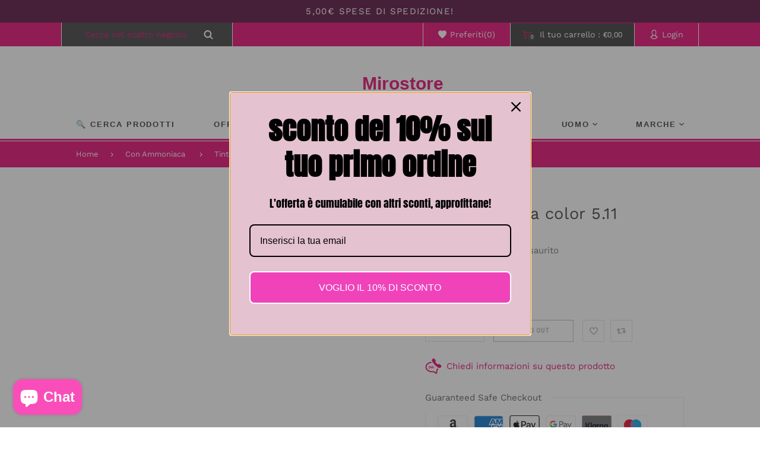

--- FILE ---
content_type: text/html; charset=utf-8
request_url: https://mirostore.it/products/tinta-fanola-color-5-11-100-ml
body_size: 104930
content:
<!doctype html>
<html lang="en" class="vnd-nsl-pp-zoom-in vnd-qv-pp-zoom-in vnd-zoom-pp-zoom-in">
<head>
  <meta charset="utf-8">
<meta http-equiv="X-UA-Compatible" content="IE=edge">
<meta name="viewport" content="width=device-width,initial-scale=1">
<meta name="theme-color" content="#e4006d">
<link rel="canonical" href="https://mirostore.it/products/tinta-fanola-color-5-11-100-ml">


<link rel="dns-prefetch" href="//shopify.com" crossorigin>
<link rel="dns-prefetch" href="//v.shopify.com" crossorigin>
<link rel="modulepreload" as="script" href="//mirostore.it/cdn/shop/t/7/assets/jquery.min.js?v=96608320211769572641698157088">
<link rel="modulepreload" as="script" href="//mirostore.it/cdn/shop/t/7/assets/theme.js?v=152568503330981649891698250465"><link rel="preload" as="script" href="//mirostore.it/cdn/shop/t/7/assets/lazysizes.min.js?v=25934748914710874081698157088"><link rel="shortcut icon" href="//mirostore.it/cdn/shop/files/ico_32x32.png?v=1663257346" type="image/png"><title>Tinta - Fanola color 5.11 100 ml
&ndash; Mirostore</title>
<meta name="description" content="Crema colorante professionale per capelli con ammoniaca. 5.11 Castano chiaro cenere intenso">

  <meta property="og:site_name" content="Mirostore">
<meta property="og:url" content="https://mirostore.it/products/tinta-fanola-color-5-11-100-ml">
<meta property="og:title" content="Tinta - Fanola color 5.11 100 ml">
<meta property="og:type" content="product">
<meta property="og:description" content="Crema colorante professionale per capelli con ammoniaca. 5.11 Castano chiaro cenere intenso"><meta property="og:price:amount" content="10,49">
<meta property="og:price:currency" content="EUR">

<meta name="twitter:card" content="summary_large_image">
<meta name="twitter:title" content="Tinta - Fanola color 5.11 100 ml">
<meta name="twitter:description" content="Crema colorante professionale per capelli con ammoniaca. 5.11 Castano chiaro cenere intenso">
  <style>@font-face {
  font-family: "Roboto Condensed";
  font-weight: 400;
  font-style: normal;
  font-display: swap;
  src: url("//mirostore.it/cdn/fonts/roboto_condensed/robotocondensed_n4.01812de96ca5a5e9d19bef3ca9cc80dd1bf6c8b8.woff2") format("woff2"),
       url("//mirostore.it/cdn/fonts/roboto_condensed/robotocondensed_n4.3930e6ddba458dc3cb725a82a2668eac3c63c104.woff") format("woff");
}
;
  @font-face {
  font-family: "Roboto Condensed";
  font-weight: 300;
  font-style: normal;
  font-display: swap;
  src: url("//mirostore.it/cdn/fonts/roboto_condensed/robotocondensed_n3.38291bb39188492034837c889e515fe4214c9ab1.woff2") format("woff2"),
       url("//mirostore.it/cdn/fonts/roboto_condensed/robotocondensed_n3.972a2971396f541bcf7e65620ec6e435f27c381b.woff") format("woff");
}
;
  @font-face {
  font-family: "Roboto Condensed";
  font-weight: 700;
  font-style: normal;
  font-display: swap;
  src: url("//mirostore.it/cdn/fonts/roboto_condensed/robotocondensed_n7.0c73a613503672be244d2f29ab6ddd3fc3cc69ae.woff2") format("woff2"),
       url("//mirostore.it/cdn/fonts/roboto_condensed/robotocondensed_n7.ef6ece86ba55f49c27c4904a493c283a40f3a66e.woff") format("woff");
}
;
  @font-face {
  font-family: "Roboto Condensed";
  font-weight: 500;
  font-style: normal;
  font-display: swap;
  src: url("//mirostore.it/cdn/fonts/roboto_condensed/robotocondensed_n5.753e8e75cdb3aced074986880588a95576768e7a.woff2") format("woff2"),
       url("//mirostore.it/cdn/fonts/roboto_condensed/robotocondensed_n5.d077911a9ecebd041d38bbe886c8dc56d626fe74.woff") format("woff");
}
;@font-face {
  font-family: "Work Sans";
  font-weight: 400;
  font-style: normal;
  font-display: swap;
  src: url("//mirostore.it/cdn/fonts/work_sans/worksans_n4.b7973b3d07d0ace13de1b1bea9c45759cdbe12cf.woff2") format("woff2"),
       url("//mirostore.it/cdn/fonts/work_sans/worksans_n4.cf5ceb1e6d373a9505e637c1aff0a71d0959556d.woff") format("woff");
}

  @font-face {
  font-family: "Work Sans";
  font-weight: 700;
  font-style: normal;
  font-display: swap;
  src: url("//mirostore.it/cdn/fonts/work_sans/worksans_n7.e2cf5bd8f2c7e9d30c030f9ea8eafc69f5a92f7b.woff2") format("woff2"),
       url("//mirostore.it/cdn/fonts/work_sans/worksans_n7.20f1c80359e7f7b4327b81543e1acb5c32cd03cd.woff") format("woff");
}

  @font-face {
  font-family: "Work Sans";
  font-weight: 500;
  font-style: normal;
  font-display: swap;
  src: url("//mirostore.it/cdn/fonts/work_sans/worksans_n5.42fc03d7028ac0f31a2ddf10d4a2904a7483a1c4.woff2") format("woff2"),
       url("//mirostore.it/cdn/fonts/work_sans/worksans_n5.1f79bf93aa21696aa0428c88e39fb9f946295341.woff") format("woff");
}

  @font-face {
  font-family: "Work Sans";
  font-weight: 300;
  font-style: normal;
  font-display: swap;
  src: url("//mirostore.it/cdn/fonts/work_sans/worksans_n3.9147fb8a17f92eea90fbd0f4a12980752c760985.woff2") format("woff2"),
       url("//mirostore.it/cdn/fonts/work_sans/worksans_n3.77ff01b19c0b08f0c3cb6da29ec620c1042f8122.woff") format("woff");
}

  @font-face {
  font-family: "Work Sans";
  font-weight: 400;
  font-style: italic;
  font-display: swap;
  src: url("//mirostore.it/cdn/fonts/work_sans/worksans_i4.16ff51e3e71fc1d09ff97b9ff9ccacbeeb384ec4.woff2") format("woff2"),
       url("//mirostore.it/cdn/fonts/work_sans/worksans_i4.ed4a1418cba5b7f04f79e4d5c8a5f1a6bd34f23b.woff") format("woff");
}


  
  
  
  


  @font-face {
  font-family: "Roboto Condensed";
  font-weight: 700;
  font-style: normal;
  font-display: swap;
  src: url("//mirostore.it/cdn/fonts/roboto_condensed/robotocondensed_n7.0c73a613503672be244d2f29ab6ddd3fc3cc69ae.woff2") format("woff2"),
       url("//mirostore.it/cdn/fonts/roboto_condensed/robotocondensed_n7.ef6ece86ba55f49c27c4904a493c283a40f3a66e.woff") format("woff");
}

@font-face {
  font-family: "Work Sans";
  font-weight: 400;
  font-style: normal;
  font-display: swap;
  src: url("//mirostore.it/cdn/fonts/work_sans/worksans_n4.b7973b3d07d0ace13de1b1bea9c45759cdbe12cf.woff2") format("woff2"),
       url("//mirostore.it/cdn/fonts/work_sans/worksans_n4.cf5ceb1e6d373a9505e637c1aff0a71d0959556d.woff") format("woff");
}

  @font-face {
  font-family: "Work Sans";
  font-weight: 700;
  font-style: normal;
  font-display: swap;
  src: url("//mirostore.it/cdn/fonts/work_sans/worksans_n7.e2cf5bd8f2c7e9d30c030f9ea8eafc69f5a92f7b.woff2") format("woff2"),
       url("//mirostore.it/cdn/fonts/work_sans/worksans_n7.20f1c80359e7f7b4327b81543e1acb5c32cd03cd.woff") format("woff");
}

  @font-face {
  font-family: "Work Sans";
  font-weight: 500;
  font-style: normal;
  font-display: swap;
  src: url("//mirostore.it/cdn/fonts/work_sans/worksans_n5.42fc03d7028ac0f31a2ddf10d4a2904a7483a1c4.woff2") format("woff2"),
       url("//mirostore.it/cdn/fonts/work_sans/worksans_n5.1f79bf93aa21696aa0428c88e39fb9f946295341.woff") format("woff");
}

  @font-face {
  font-family: "Work Sans";
  font-weight: 300;
  font-style: normal;
  font-display: swap;
  src: url("//mirostore.it/cdn/fonts/work_sans/worksans_n3.9147fb8a17f92eea90fbd0f4a12980752c760985.woff2") format("woff2"),
       url("//mirostore.it/cdn/fonts/work_sans/worksans_n3.77ff01b19c0b08f0c3cb6da29ec620c1042f8122.woff") format("woff");
}

:root {--progress-bar-color: #e4006d;--progress-bar-height: 4px;--layout: 1054px;--font-heading: "Roboto Condensed", sans-serif;--font-body: "Work Sans", sans-serif;--font-body-weight: 400;--font-body-style: normal;--font-menu: "system_ui", -apple-system, 'Segoe UI', Roboto, 'Helvetica Neue', 'Noto Sans', 'Liberation Sans', Arial, sans-serif, 'Apple Color Emoji', 'Segoe UI Emoji', 'Segoe UI Symbol', 'Noto Color Emoji';--font-button: "Roboto Condensed", sans-serif;--font-button-style: normal;--font-extra: "Work Sans", sans-serif;--font-size-header-menu: 13px;--font-weight-header-menu: 700;--font-space-header-menu: 0.15em;--font-transform-header-menu: uppercase;--font-body-size: 16px;--font-button-size: 11px;--font-button-space: 0.3em;--font-size-breadcrumb: 13px;--f-p-n: var(--font-heading);--f-p-n-s: 0.026em;--f-p-p: Arial, sans-serif;--c-theme: #e4006d;--c-main-background: #fff;--c-body-text: #3f3f3f;--c-block-title: #323232;--c-breadcrumb: #ffffff;--c-breadcrumb-bg: #e4006d;--c-breadcrumb-border: ;--h-breadcrumb-border: 1px;--c-btn-default: #444645;--c-default-h-t: #fff;--c-btn-transparent: #ffffff;--c-btn-transparent-h: #e4006d;--c-btn-bg: #e4006d;--c-btn-t: #ffffff;--c-btn-h-bg: #e4006d;--c-btn-h-t: #fff;--c-btn-3-bg: #243142;--c-btn-3-border: #243142;--c-btn-3-t: #ffffff;--c-btn-3-h-bg: #e84c3d;--c-btn-3-h-t: #ffffff;--c-btn-text: #e4006d;--btn-border-width: 1px;--c-cart-bg: rgba(0,0,0,0);--c-cart-border: #333333;--c-cart: #333333;--c-product-name: #555555;--c-product-type: #3a3a3a;--c-current-price: #e4006d;--c-sale-price: #f35001;--c-old-price: #bbbbbb;--c-action-bg: #343434;--c-action: #ffffff;--c-product-deal-border: #e4006d;--c-product-deal-bg: #e4006d;--c-product-deal-text: #ffffff;--c-sale-label-bg: rgba(0,0,0,0);--c-sale-label-bd: #c72929;--c-sale-label: #c72929;--c-sold-label-bg: rgba(0,0,0,0);--c-sold-label-bd: #444645;--c-sold-label: #444645;--c-new-label-bg: #0d3c55;--c-new-label-bd: #0d3c55;--c-new-label: #ffffff;--c-wslst-bg: #e4006d;--c-wslst-text: #ffffff;--c-footer-bg: #ffffff;--c-footer-link-title: #444444;--c-footer-text: #444444;--c-footer-bottom-bg: #ffffff;--c-footer-bottom-title: #444444;--c-footer-bottom-text: #444444;--space-btitle: 31px;--space-btitle-minus: -17px;--newsletter-btn-c: #333;--c-lookbook-bg: #3598db;--c-lookbook-hover-bg: #eb6255;--c-lookbook-text: #ffffff;--c-page-title: #3b3b3b;--c-page-desc: #818181;--s-p-n: 2.7rem;--f-p-n: $font-heading;--f-p-d: Arial, sans-serif;--c-review-star: #ffc800;}
</style>
  <link rel="dns-prefetch" href="//fonts.shopifycdn.com" crossorigin><link href="//mirostore.it/cdn/shop/t/7/assets/style.css?v=100093245044938622701698157089" rel="stylesheet" type="text/css" media="all" />
<link rel="stylesheet" href="//mirostore.it/cdn/shop/t/7/assets/non-critical.css?v=156258019071366918921698157088" media="print" onload="this.media='all'"><link href="//mirostore.it/cdn/shop/t/7/assets/product.css?v=146647125643837903011698157088" rel="stylesheet" type="text/css" media="all" />
<style>footer ins::after {
opacity: 0.5;
}

.wsaio_form {
    margin-top: 60px;
        font-weight: 500;
        color: #e4006d;
       text-decoration:underline;
       display:none !Important;
}

.acc-aziende {
margin-top: 40px;
}</style>
  <script>window.performance && window.performance.mark && window.performance.mark('shopify.content_for_header.start');</script><meta name="google-site-verification" content="QgW54R4HnxA61YmaZLmIgbn5hjq18p4x06LQlUpuG_U">
<meta name="facebook-domain-verification" content="09ss0vb8u8n7a19x4xuse3imxap732">
<meta id="shopify-digital-wallet" name="shopify-digital-wallet" content="/62720409793/digital_wallets/dialog">
<meta name="shopify-checkout-api-token" content="6be0d03852c0e4115dd489d3cb0457c0">
<meta id="in-context-paypal-metadata" data-shop-id="62720409793" data-venmo-supported="false" data-environment="production" data-locale="en_US" data-paypal-v4="true" data-currency="EUR">
<link rel="alternate" type="application/json+oembed" href="https://mirostore.it/products/tinta-fanola-color-5-11-100-ml.oembed">
<script async="async" src="/checkouts/internal/preloads.js?locale=en-IT"></script>
<link rel="preconnect" href="https://shop.app" crossorigin="anonymous">
<script async="async" src="https://shop.app/checkouts/internal/preloads.js?locale=en-IT&shop_id=62720409793" crossorigin="anonymous"></script>
<script id="apple-pay-shop-capabilities" type="application/json">{"shopId":62720409793,"countryCode":"IT","currencyCode":"EUR","merchantCapabilities":["supports3DS"],"merchantId":"gid:\/\/shopify\/Shop\/62720409793","merchantName":"Mirostore","requiredBillingContactFields":["postalAddress","email","phone"],"requiredShippingContactFields":["postalAddress","email","phone"],"shippingType":"shipping","supportedNetworks":["visa","maestro","masterCard","amex"],"total":{"type":"pending","label":"Mirostore","amount":"1.00"},"shopifyPaymentsEnabled":true,"supportsSubscriptions":true}</script>
<script id="shopify-features" type="application/json">{"accessToken":"6be0d03852c0e4115dd489d3cb0457c0","betas":["rich-media-storefront-analytics"],"domain":"mirostore.it","predictiveSearch":true,"shopId":62720409793,"locale":"en"}</script>
<script>var Shopify = Shopify || {};
Shopify.shop = "mirostore-2288.myshopify.com";
Shopify.locale = "en";
Shopify.currency = {"active":"EUR","rate":"1.0"};
Shopify.country = "IT";
Shopify.theme = {"name":"Venedor 3.0","id":154715259227,"schema_name":"Venedor","schema_version":"3.0.0","theme_store_id":null,"role":"main"};
Shopify.theme.handle = "null";
Shopify.theme.style = {"id":null,"handle":null};
Shopify.cdnHost = "mirostore.it/cdn";
Shopify.routes = Shopify.routes || {};
Shopify.routes.root = "/";</script>
<script type="module">!function(o){(o.Shopify=o.Shopify||{}).modules=!0}(window);</script>
<script>!function(o){function n(){var o=[];function n(){o.push(Array.prototype.slice.apply(arguments))}return n.q=o,n}var t=o.Shopify=o.Shopify||{};t.loadFeatures=n(),t.autoloadFeatures=n()}(window);</script>
<script>
  window.ShopifyPay = window.ShopifyPay || {};
  window.ShopifyPay.apiHost = "shop.app\/pay";
  window.ShopifyPay.redirectState = null;
</script>
<script id="shop-js-analytics" type="application/json">{"pageType":"product"}</script>
<script defer="defer" async type="module" src="//mirostore.it/cdn/shopifycloud/shop-js/modules/v2/client.init-shop-cart-sync_BdyHc3Nr.en.esm.js"></script>
<script defer="defer" async type="module" src="//mirostore.it/cdn/shopifycloud/shop-js/modules/v2/chunk.common_Daul8nwZ.esm.js"></script>
<script type="module">
  await import("//mirostore.it/cdn/shopifycloud/shop-js/modules/v2/client.init-shop-cart-sync_BdyHc3Nr.en.esm.js");
await import("//mirostore.it/cdn/shopifycloud/shop-js/modules/v2/chunk.common_Daul8nwZ.esm.js");

  window.Shopify.SignInWithShop?.initShopCartSync?.({"fedCMEnabled":true,"windoidEnabled":true});

</script>
<script>
  window.Shopify = window.Shopify || {};
  if (!window.Shopify.featureAssets) window.Shopify.featureAssets = {};
  window.Shopify.featureAssets['shop-js'] = {"shop-cart-sync":["modules/v2/client.shop-cart-sync_QYOiDySF.en.esm.js","modules/v2/chunk.common_Daul8nwZ.esm.js"],"init-fed-cm":["modules/v2/client.init-fed-cm_DchLp9rc.en.esm.js","modules/v2/chunk.common_Daul8nwZ.esm.js"],"shop-button":["modules/v2/client.shop-button_OV7bAJc5.en.esm.js","modules/v2/chunk.common_Daul8nwZ.esm.js"],"init-windoid":["modules/v2/client.init-windoid_DwxFKQ8e.en.esm.js","modules/v2/chunk.common_Daul8nwZ.esm.js"],"shop-cash-offers":["modules/v2/client.shop-cash-offers_DWtL6Bq3.en.esm.js","modules/v2/chunk.common_Daul8nwZ.esm.js","modules/v2/chunk.modal_CQq8HTM6.esm.js"],"shop-toast-manager":["modules/v2/client.shop-toast-manager_CX9r1SjA.en.esm.js","modules/v2/chunk.common_Daul8nwZ.esm.js"],"init-shop-email-lookup-coordinator":["modules/v2/client.init-shop-email-lookup-coordinator_UhKnw74l.en.esm.js","modules/v2/chunk.common_Daul8nwZ.esm.js"],"pay-button":["modules/v2/client.pay-button_DzxNnLDY.en.esm.js","modules/v2/chunk.common_Daul8nwZ.esm.js"],"avatar":["modules/v2/client.avatar_BTnouDA3.en.esm.js"],"init-shop-cart-sync":["modules/v2/client.init-shop-cart-sync_BdyHc3Nr.en.esm.js","modules/v2/chunk.common_Daul8nwZ.esm.js"],"shop-login-button":["modules/v2/client.shop-login-button_D8B466_1.en.esm.js","modules/v2/chunk.common_Daul8nwZ.esm.js","modules/v2/chunk.modal_CQq8HTM6.esm.js"],"init-customer-accounts-sign-up":["modules/v2/client.init-customer-accounts-sign-up_C8fpPm4i.en.esm.js","modules/v2/client.shop-login-button_D8B466_1.en.esm.js","modules/v2/chunk.common_Daul8nwZ.esm.js","modules/v2/chunk.modal_CQq8HTM6.esm.js"],"init-shop-for-new-customer-accounts":["modules/v2/client.init-shop-for-new-customer-accounts_CVTO0Ztu.en.esm.js","modules/v2/client.shop-login-button_D8B466_1.en.esm.js","modules/v2/chunk.common_Daul8nwZ.esm.js","modules/v2/chunk.modal_CQq8HTM6.esm.js"],"init-customer-accounts":["modules/v2/client.init-customer-accounts_dRgKMfrE.en.esm.js","modules/v2/client.shop-login-button_D8B466_1.en.esm.js","modules/v2/chunk.common_Daul8nwZ.esm.js","modules/v2/chunk.modal_CQq8HTM6.esm.js"],"shop-follow-button":["modules/v2/client.shop-follow-button_CkZpjEct.en.esm.js","modules/v2/chunk.common_Daul8nwZ.esm.js","modules/v2/chunk.modal_CQq8HTM6.esm.js"],"lead-capture":["modules/v2/client.lead-capture_BntHBhfp.en.esm.js","modules/v2/chunk.common_Daul8nwZ.esm.js","modules/v2/chunk.modal_CQq8HTM6.esm.js"],"checkout-modal":["modules/v2/client.checkout-modal_CfxcYbTm.en.esm.js","modules/v2/chunk.common_Daul8nwZ.esm.js","modules/v2/chunk.modal_CQq8HTM6.esm.js"],"shop-login":["modules/v2/client.shop-login_Da4GZ2H6.en.esm.js","modules/v2/chunk.common_Daul8nwZ.esm.js","modules/v2/chunk.modal_CQq8HTM6.esm.js"],"payment-terms":["modules/v2/client.payment-terms_MV4M3zvL.en.esm.js","modules/v2/chunk.common_Daul8nwZ.esm.js","modules/v2/chunk.modal_CQq8HTM6.esm.js"]};
</script>
<script>(function() {
  var isLoaded = false;
  function asyncLoad() {
    if (isLoaded) return;
    isLoaded = true;
    var urls = ["https:\/\/cdn.weglot.com\/weglot_script_tag.js?shop=mirostore-2288.myshopify.com","https:\/\/assets1.adroll.com\/shopify\/latest\/j\/shopify_rolling_bootstrap_v2.js?adroll_adv_id=U4VMZABXRVB7BKA27NZMJ7\u0026adroll_pix_id=SE2BBWBX6RC6LEBBZPMP53\u0026shop=mirostore-2288.myshopify.com"];
    for (var i = 0; i < urls.length; i++) {
      var s = document.createElement('script');
      s.type = 'text/javascript';
      s.async = true;
      s.src = urls[i];
      var x = document.getElementsByTagName('script')[0];
      x.parentNode.insertBefore(s, x);
    }
  };
  if(window.attachEvent) {
    window.attachEvent('onload', asyncLoad);
  } else {
    window.addEventListener('load', asyncLoad, false);
  }
})();</script>
<script id="__st">var __st={"a":62720409793,"offset":3600,"reqid":"417017a6-aa1f-4f55-a235-9669daeb2920-1768990025","pageurl":"mirostore.it\/products\/tinta-fanola-color-5-11-100-ml","u":"a114125b82cd","p":"product","rtyp":"product","rid":9326348271963};</script>
<script>window.ShopifyPaypalV4VisibilityTracking = true;</script>
<script id="captcha-bootstrap">!function(){'use strict';const t='contact',e='account',n='new_comment',o=[[t,t],['blogs',n],['comments',n],[t,'customer']],c=[[e,'customer_login'],[e,'guest_login'],[e,'recover_customer_password'],[e,'create_customer']],r=t=>t.map((([t,e])=>`form[action*='/${t}']:not([data-nocaptcha='true']) input[name='form_type'][value='${e}']`)).join(','),a=t=>()=>t?[...document.querySelectorAll(t)].map((t=>t.form)):[];function s(){const t=[...o],e=r(t);return a(e)}const i='password',u='form_key',d=['recaptcha-v3-token','g-recaptcha-response','h-captcha-response',i],f=()=>{try{return window.sessionStorage}catch{return}},m='__shopify_v',_=t=>t.elements[u];function p(t,e,n=!1){try{const o=window.sessionStorage,c=JSON.parse(o.getItem(e)),{data:r}=function(t){const{data:e,action:n}=t;return t[m]||n?{data:e,action:n}:{data:t,action:n}}(c);for(const[e,n]of Object.entries(r))t.elements[e]&&(t.elements[e].value=n);n&&o.removeItem(e)}catch(o){console.error('form repopulation failed',{error:o})}}const l='form_type',E='cptcha';function T(t){t.dataset[E]=!0}const w=window,h=w.document,L='Shopify',v='ce_forms',y='captcha';let A=!1;((t,e)=>{const n=(g='f06e6c50-85a8-45c8-87d0-21a2b65856fe',I='https://cdn.shopify.com/shopifycloud/storefront-forms-hcaptcha/ce_storefront_forms_captcha_hcaptcha.v1.5.2.iife.js',D={infoText:'Protected by hCaptcha',privacyText:'Privacy',termsText:'Terms'},(t,e,n)=>{const o=w[L][v],c=o.bindForm;if(c)return c(t,g,e,D).then(n);var r;o.q.push([[t,g,e,D],n]),r=I,A||(h.body.append(Object.assign(h.createElement('script'),{id:'captcha-provider',async:!0,src:r})),A=!0)});var g,I,D;w[L]=w[L]||{},w[L][v]=w[L][v]||{},w[L][v].q=[],w[L][y]=w[L][y]||{},w[L][y].protect=function(t,e){n(t,void 0,e),T(t)},Object.freeze(w[L][y]),function(t,e,n,w,h,L){const[v,y,A,g]=function(t,e,n){const i=e?o:[],u=t?c:[],d=[...i,...u],f=r(d),m=r(i),_=r(d.filter((([t,e])=>n.includes(e))));return[a(f),a(m),a(_),s()]}(w,h,L),I=t=>{const e=t.target;return e instanceof HTMLFormElement?e:e&&e.form},D=t=>v().includes(t);t.addEventListener('submit',(t=>{const e=I(t);if(!e)return;const n=D(e)&&!e.dataset.hcaptchaBound&&!e.dataset.recaptchaBound,o=_(e),c=g().includes(e)&&(!o||!o.value);(n||c)&&t.preventDefault(),c&&!n&&(function(t){try{if(!f())return;!function(t){const e=f();if(!e)return;const n=_(t);if(!n)return;const o=n.value;o&&e.removeItem(o)}(t);const e=Array.from(Array(32),(()=>Math.random().toString(36)[2])).join('');!function(t,e){_(t)||t.append(Object.assign(document.createElement('input'),{type:'hidden',name:u})),t.elements[u].value=e}(t,e),function(t,e){const n=f();if(!n)return;const o=[...t.querySelectorAll(`input[type='${i}']`)].map((({name:t})=>t)),c=[...d,...o],r={};for(const[a,s]of new FormData(t).entries())c.includes(a)||(r[a]=s);n.setItem(e,JSON.stringify({[m]:1,action:t.action,data:r}))}(t,e)}catch(e){console.error('failed to persist form',e)}}(e),e.submit())}));const S=(t,e)=>{t&&!t.dataset[E]&&(n(t,e.some((e=>e===t))),T(t))};for(const o of['focusin','change'])t.addEventListener(o,(t=>{const e=I(t);D(e)&&S(e,y())}));const B=e.get('form_key'),M=e.get(l),P=B&&M;t.addEventListener('DOMContentLoaded',(()=>{const t=y();if(P)for(const e of t)e.elements[l].value===M&&p(e,B);[...new Set([...A(),...v().filter((t=>'true'===t.dataset.shopifyCaptcha))])].forEach((e=>S(e,t)))}))}(h,new URLSearchParams(w.location.search),n,t,e,['guest_login'])})(!0,!0)}();</script>
<script integrity="sha256-4kQ18oKyAcykRKYeNunJcIwy7WH5gtpwJnB7kiuLZ1E=" data-source-attribution="shopify.loadfeatures" defer="defer" src="//mirostore.it/cdn/shopifycloud/storefront/assets/storefront/load_feature-a0a9edcb.js" crossorigin="anonymous"></script>
<script crossorigin="anonymous" defer="defer" src="//mirostore.it/cdn/shopifycloud/storefront/assets/shopify_pay/storefront-65b4c6d7.js?v=20250812"></script>
<script data-source-attribution="shopify.dynamic_checkout.dynamic.init">var Shopify=Shopify||{};Shopify.PaymentButton=Shopify.PaymentButton||{isStorefrontPortableWallets:!0,init:function(){window.Shopify.PaymentButton.init=function(){};var t=document.createElement("script");t.src="https://mirostore.it/cdn/shopifycloud/portable-wallets/latest/portable-wallets.en.js",t.type="module",document.head.appendChild(t)}};
</script>
<script data-source-attribution="shopify.dynamic_checkout.buyer_consent">
  function portableWalletsHideBuyerConsent(e){var t=document.getElementById("shopify-buyer-consent"),n=document.getElementById("shopify-subscription-policy-button");t&&n&&(t.classList.add("hidden"),t.setAttribute("aria-hidden","true"),n.removeEventListener("click",e))}function portableWalletsShowBuyerConsent(e){var t=document.getElementById("shopify-buyer-consent"),n=document.getElementById("shopify-subscription-policy-button");t&&n&&(t.classList.remove("hidden"),t.removeAttribute("aria-hidden"),n.addEventListener("click",e))}window.Shopify?.PaymentButton&&(window.Shopify.PaymentButton.hideBuyerConsent=portableWalletsHideBuyerConsent,window.Shopify.PaymentButton.showBuyerConsent=portableWalletsShowBuyerConsent);
</script>
<script data-source-attribution="shopify.dynamic_checkout.cart.bootstrap">document.addEventListener("DOMContentLoaded",(function(){function t(){return document.querySelector("shopify-accelerated-checkout-cart, shopify-accelerated-checkout")}if(t())Shopify.PaymentButton.init();else{new MutationObserver((function(e,n){t()&&(Shopify.PaymentButton.init(),n.disconnect())})).observe(document.body,{childList:!0,subtree:!0})}}));
</script>
<link id="shopify-accelerated-checkout-styles" rel="stylesheet" media="screen" href="https://mirostore.it/cdn/shopifycloud/portable-wallets/latest/accelerated-checkout-backwards-compat.css" crossorigin="anonymous">
<style id="shopify-accelerated-checkout-cart">
        #shopify-buyer-consent {
  margin-top: 1em;
  display: inline-block;
  width: 100%;
}

#shopify-buyer-consent.hidden {
  display: none;
}

#shopify-subscription-policy-button {
  background: none;
  border: none;
  padding: 0;
  text-decoration: underline;
  font-size: inherit;
  cursor: pointer;
}

#shopify-subscription-policy-button::before {
  box-shadow: none;
}

      </style>

<script>window.performance && window.performance.mark && window.performance.mark('shopify.content_for_header.end');</script>
<!-- BEGIN app block: shopify://apps/complianz-gdpr-cookie-consent/blocks/bc-block/e49729f0-d37d-4e24-ac65-e0e2f472ac27 -->

    
    
    
<link id='complianz-css' rel="stylesheet" href=https://cdn.shopify.com/extensions/019a2fb2-ee57-75e6-ac86-acfd14822c1d/gdpr-legal-cookie-74/assets/complainz.css media="print" onload="this.media='all'">
    <style>
        #Compliance-iframe.Compliance-iframe-branded > div.purposes-header,
        #Compliance-iframe.Compliance-iframe-branded > div.cmplc-cmp-header,
        #purposes-container > div.purposes-header,
        #Compliance-cs-banner .Compliance-cs-brand {
            background-color: #ffffff !important;
            color: #000000!important;
        }
        #Compliance-iframe.Compliance-iframe-branded .purposes-header .cmplc-btn-cp ,
        #Compliance-iframe.Compliance-iframe-branded .purposes-header .cmplc-btn-cp:hover,
        #Compliance-iframe.Compliance-iframe-branded .purposes-header .cmplc-btn-back:hover  {
            background-color: #ffffff !important;
            opacity: 1 !important;
        }
        #Compliance-cs-banner .cmplc-toggle .cmplc-toggle-label {
            color: #ffffff!important;
        }
        #Compliance-iframe.Compliance-iframe-branded .purposes-header .cmplc-btn-cp:hover,
        #Compliance-iframe.Compliance-iframe-branded .purposes-header .cmplc-btn-back:hover {
            background-color: #000000!important;
            color: #ffffff!important;
        }
        #Compliance-cs-banner #Compliance-cs-title {
            font-size: 14px !important;
        }
        #Compliance-cs-banner .Compliance-cs-content,
        #Compliance-cs-title,
        .cmplc-toggle-checkbox.granular-control-checkbox span {
            background-color: #ffffff !important;
            color: #000000 !important;
            font-size: 14px !important;
        }
        #Compliance-cs-banner .Compliance-cs-close-btn {
            font-size: 14px !important;
            background-color: #ffffff !important;
        }
        #Compliance-cs-banner .Compliance-cs-opt-group {
            color: #ffffff !important;
        }
        #Compliance-cs-banner .Compliance-cs-opt-group button,
        .Compliance-alert button.Compliance-button-cancel {
            background-color: #E4006D!important;
            color: #ffffff!important;
        }
        #Compliance-cs-banner .Compliance-cs-opt-group button.Compliance-cs-accept-btn,
        #Compliance-cs-banner .Compliance-cs-opt-group button.Compliance-cs-btn-primary,
        .Compliance-alert button.Compliance-button-confirm {
            background-color: #E4006D !important;
            color: #ffffff !important;
        }
        #Compliance-cs-banner .Compliance-cs-opt-group button.Compliance-cs-reject-btn {
            background-color: #E4006D!important;
            color: #ffffff!important;
        }

        #Compliance-cs-banner .Compliance-banner-content button {
            cursor: pointer !important;
            color: currentColor !important;
            text-decoration: underline !important;
            border: none !important;
            background-color: transparent !important;
            font-size: 100% !important;
            padding: 0 !important;
        }

        #Compliance-cs-banner .Compliance-cs-opt-group button {
            border-radius: 4px !important;
            padding-block: 10px !important;
        }
        @media (min-width: 640px) {
            #Compliance-cs-banner.Compliance-cs-default-floating:not(.Compliance-cs-top):not(.Compliance-cs-center) .Compliance-cs-container, #Compliance-cs-banner.Compliance-cs-default-floating:not(.Compliance-cs-bottom):not(.Compliance-cs-center) .Compliance-cs-container, #Compliance-cs-banner.Compliance-cs-default-floating.Compliance-cs-center:not(.Compliance-cs-top):not(.Compliance-cs-bottom) .Compliance-cs-container {
                width: 560px !important;
            }
            #Compliance-cs-banner.Compliance-cs-default-floating:not(.Compliance-cs-top):not(.Compliance-cs-center) .Compliance-cs-opt-group, #Compliance-cs-banner.Compliance-cs-default-floating:not(.Compliance-cs-bottom):not(.Compliance-cs-center) .Compliance-cs-opt-group, #Compliance-cs-banner.Compliance-cs-default-floating.Compliance-cs-center:not(.Compliance-cs-top):not(.Compliance-cs-bottom) .Compliance-cs-opt-group {
                flex-direction: row !important;
            }
            #Compliance-cs-banner .Compliance-cs-opt-group button:not(:last-of-type),
            #Compliance-cs-banner .Compliance-cs-opt-group button {
                margin-right: 4px !important;
            }
            #Compliance-cs-banner .Compliance-cs-container .Compliance-cs-brand {
                position: absolute !important;
                inset-block-start: 6px;
            }
        }
        #Compliance-cs-banner.Compliance-cs-default-floating:not(.Compliance-cs-top):not(.Compliance-cs-center) .Compliance-cs-opt-group > div, #Compliance-cs-banner.Compliance-cs-default-floating:not(.Compliance-cs-bottom):not(.Compliance-cs-center) .Compliance-cs-opt-group > div, #Compliance-cs-banner.Compliance-cs-default-floating.Compliance-cs-center:not(.Compliance-cs-top):not(.Compliance-cs-bottom) .Compliance-cs-opt-group > div {
            flex-direction: row-reverse;
            width: 100% !important;
        }

        .Compliance-cs-brand-badge-outer, .Compliance-cs-brand-badge, #Compliance-cs-banner.Compliance-cs-default-floating.Compliance-cs-bottom .Compliance-cs-brand-badge-outer,
        #Compliance-cs-banner.Compliance-cs-default.Compliance-cs-bottom .Compliance-cs-brand-badge-outer,
        #Compliance-cs-banner.Compliance-cs-default:not(.Compliance-cs-left) .Compliance-cs-brand-badge-outer,
        #Compliance-cs-banner.Compliance-cs-default-floating:not(.Compliance-cs-left) .Compliance-cs-brand-badge-outer {
            display: none !important
        }

        #Compliance-cs-banner:not(.Compliance-cs-top):not(.Compliance-cs-bottom) .Compliance-cs-container.Compliance-cs-themed {
            flex-direction: row !important;
        }

        #Compliance-cs-banner #Compliance-cs-title,
        #Compliance-cs-banner #Compliance-cs-custom-title {
            justify-self: center !important;
            font-size: 14px !important;
            font-family: -apple-system,sans-serif !important;
            margin-inline: auto !important;
            width: 55% !important;
            text-align: center;
            font-weight: 600;
            visibility: unset;
        }

        @media (max-width: 640px) {
            #Compliance-cs-banner #Compliance-cs-title,
            #Compliance-cs-banner #Compliance-cs-custom-title {
                display: block;
            }
        }

        #Compliance-cs-banner .Compliance-cs-brand img {
            max-width: 110px !important;
            min-height: 32px !important;
        }
        #Compliance-cs-banner .Compliance-cs-container .Compliance-cs-brand {
            background: none !important;
            padding: 0px !important;
            margin-block-start:10px !important;
            margin-inline-start:16px !important;
        }

        #Compliance-cs-banner .Compliance-cs-opt-group button {
            padding-inline: 4px !important;
        }

    </style>
    
    
    
    

    <script type="text/javascript">
        function loadScript(src) {
            return new Promise((resolve, reject) => {
                const s = document.createElement("script");
                s.src = src;
                s.charset = "UTF-8";
                s.onload = resolve;
                s.onerror = reject;
                document.head.appendChild(s);
            });
        }

        function filterGoogleConsentModeURLs(domainsArray) {
            const googleConsentModeComplianzURls = [
                // 197, # Google Tag Manager:
                {"domain":"s.www.googletagmanager.com", "path":""},
                {"domain":"www.tagmanager.google.com", "path":""},
                {"domain":"www.googletagmanager.com", "path":""},
                {"domain":"googletagmanager.com", "path":""},
                {"domain":"tagassistant.google.com", "path":""},
                {"domain":"tagmanager.google.com", "path":""},

                // 2110, # Google Analytics 4:
                {"domain":"www.analytics.google.com", "path":""},
                {"domain":"www.google-analytics.com", "path":""},
                {"domain":"ssl.google-analytics.com", "path":""},
                {"domain":"google-analytics.com", "path":""},
                {"domain":"analytics.google.com", "path":""},
                {"domain":"region1.google-analytics.com", "path":""},
                {"domain":"region1.analytics.google.com", "path":""},
                {"domain":"*.google-analytics.com", "path":""},
                {"domain":"www.googletagmanager.com", "path":"/gtag/js?id=G"},
                {"domain":"googletagmanager.com", "path":"/gtag/js?id=UA"},
                {"domain":"www.googletagmanager.com", "path":"/gtag/js?id=UA"},
                {"domain":"googletagmanager.com", "path":"/gtag/js?id=G"},

                // 177, # Google Ads conversion tracking:
                {"domain":"googlesyndication.com", "path":""},
                {"domain":"media.admob.com", "path":""},
                {"domain":"gmodules.com", "path":""},
                {"domain":"ad.ytsa.net", "path":""},
                {"domain":"dartmotif.net", "path":""},
                {"domain":"dmtry.com", "path":""},
                {"domain":"go.channelintelligence.com", "path":""},
                {"domain":"googleusercontent.com", "path":""},
                {"domain":"googlevideo.com", "path":""},
                {"domain":"gvt1.com", "path":""},
                {"domain":"links.channelintelligence.com", "path":""},
                {"domain":"obrasilinteirojoga.com.br", "path":""},
                {"domain":"pcdn.tcgmsrv.net", "path":""},
                {"domain":"rdr.tag.channelintelligence.com", "path":""},
                {"domain":"static.googleadsserving.cn", "path":""},
                {"domain":"studioapi.doubleclick.com", "path":""},
                {"domain":"teracent.net", "path":""},
                {"domain":"ttwbs.channelintelligence.com", "path":""},
                {"domain":"wtb.channelintelligence.com", "path":""},
                {"domain":"youknowbest.com", "path":""},
                {"domain":"doubleclick.net", "path":""},
                {"domain":"redirector.gvt1.com", "path":""},

                //116, # Google Ads Remarketing
                {"domain":"googlesyndication.com", "path":""},
                {"domain":"media.admob.com", "path":""},
                {"domain":"gmodules.com", "path":""},
                {"domain":"ad.ytsa.net", "path":""},
                {"domain":"dartmotif.net", "path":""},
                {"domain":"dmtry.com", "path":""},
                {"domain":"go.channelintelligence.com", "path":""},
                {"domain":"googleusercontent.com", "path":""},
                {"domain":"googlevideo.com", "path":""},
                {"domain":"gvt1.com", "path":""},
                {"domain":"links.channelintelligence.com", "path":""},
                {"domain":"obrasilinteirojoga.com.br", "path":""},
                {"domain":"pcdn.tcgmsrv.net", "path":""},
                {"domain":"rdr.tag.channelintelligence.com", "path":""},
                {"domain":"static.googleadsserving.cn", "path":""},
                {"domain":"studioapi.doubleclick.com", "path":""},
                {"domain":"teracent.net", "path":""},
                {"domain":"ttwbs.channelintelligence.com", "path":""},
                {"domain":"wtb.channelintelligence.com", "path":""},
                {"domain":"youknowbest.com", "path":""},
                {"domain":"doubleclick.net", "path":""},
                {"domain":"redirector.gvt1.com", "path":""}
            ];

            if (!Array.isArray(domainsArray)) { 
                return [];
            }

            const blockedPairs = new Map();
            for (const rule of googleConsentModeComplianzURls) {
                if (!blockedPairs.has(rule.domain)) {
                    blockedPairs.set(rule.domain, new Set());
                }
                blockedPairs.get(rule.domain).add(rule.path);
            }

            return domainsArray.filter(item => {
                const paths = blockedPairs.get(item.d);
                return !(paths && paths.has(item.p));
            });
        }

        function setupAutoblockingByDomain() {
            // autoblocking by domain
            const autoblockByDomainArray = [];
            const prefixID = '10000' // to not get mixed with real metis ids
            let cmpBlockerDomains = []
            let cmpCmplcVendorsPurposes = {}
            let counter = 1
            for (const object of autoblockByDomainArray) {
                cmpBlockerDomains.push({
                    d: object.d,
                    p: object.path,
                    v: prefixID + counter,
                });
                counter++;
            }
            
            counter = 1
            for (const object of autoblockByDomainArray) {
                cmpCmplcVendorsPurposes[prefixID + counter] = object?.p ?? '1';
                counter++;
            }

            Object.defineProperty(window, "cmp_cmplc_vendors_purposes", {
                get() {
                    return cmpCmplcVendorsPurposes;
                },
                set(value) {
                    cmpCmplcVendorsPurposes = { ...cmpCmplcVendorsPurposes, ...value };
                }
            });
            const basicGmc = true;


            Object.defineProperty(window, "cmp_importblockerdomains", {
                get() {
                    if (basicGmc) {
                        return filterGoogleConsentModeURLs(cmpBlockerDomains);
                    }
                    return cmpBlockerDomains;
                },
                set(value) {
                    cmpBlockerDomains = [ ...cmpBlockerDomains, ...value ];
                }
            });
        }

        function enforceRejectionRecovery() {
            const base = (window._cmplc = window._cmplc || {});
            const featuresHolder = {};

            function lockFlagOn(holder) {
                const desc = Object.getOwnPropertyDescriptor(holder, 'rejection_recovery');
                if (!desc) {
                    Object.defineProperty(holder, 'rejection_recovery', {
                        get() { return true; },
                        set(_) { /* ignore */ },
                        enumerable: true,
                        configurable: false
                    });
                }
                return holder;
            }

            Object.defineProperty(base, 'csFeatures', {
                configurable: false,
                enumerable: true,
                get() {
                    return featuresHolder;
                },
                set(obj) {
                    if (obj && typeof obj === 'object') {
                        Object.keys(obj).forEach(k => {
                            if (k !== 'rejection_recovery') {
                                featuresHolder[k] = obj[k];
                            }
                        });
                    }
                    // we lock it, it won't try to redefine
                    lockFlagOn(featuresHolder);
                }
            });

            // Ensure an object is exposed even if read early
            if (!('csFeatures' in base)) {
                base.csFeatures = {};
            } else {
                // If someone already set it synchronously, merge and lock now.
                base.csFeatures = base.csFeatures;
            }
        }

        function splitDomains(joinedString) {
            if (!joinedString) {
                return []; // empty string -> empty array
            }
            return joinedString.split(";");
        }

        function setupWhitelist() {
            // Whitelist by domain:
            const whitelistString = "";
            const whitelist_array = [...splitDomains(whitelistString)];
            if (Array.isArray(window?.cmp_block_ignoredomains)) {
                window.cmp_block_ignoredomains = [...whitelist_array, ...window.cmp_block_ignoredomains];
            }
        }

        async function initCompliance() {
            const currentCsConfiguration = {"siteId":4351645,"cookiePolicyIds":{"en":95031620},"banner":{"acceptButtonDisplay":true,"rejectButtonDisplay":true,"customizeButtonDisplay":true,"position":"float-center","backgroundOverlay":false,"fontSize":"14px","content":"","acceptButtonCaption":"","rejectButtonCaption":"","customizeButtonCaption":"","backgroundColor":"#ffffff","textColor":"#000000","acceptButtonColor":"#E4006D","acceptButtonCaptionColor":"#ffffff","rejectButtonColor":"#E4006D","rejectButtonCaptionColor":"#ffffff","customizeButtonColor":"#E4006D","customizeButtonCaptionColor":"#ffffff","logo":"data:image\/png;base64,iVBORw0KGgoAAAANSUhEUgAAAV4AAAGPCAYAAAAUSbiQAAAAAXNSR0IArs4c6QAAIABJREFUeF7snQecXWW19v9rnzMlvbfJJAQMgolIUykKREAUpUNAbBdRQYEE8PLp9X73fkxu81qQEopG8VqomSBd6YSOBVC8CSAtIZNJ723KOXt9e+1yzp5+zmSSmTPZ5\/dLMpmz69rv++z1rvWsZwnJJ7FAYoHEAv3UAkqNAwu9PzO8O6zJbubyEdvRDynuaYoeBrqvICOBZkGWu\/Cqg\/OokPndOEYvFWrcXWEa2RUHTY6ZWCCxQGKBvmCBJ6lJG+TWsaksReMUJXWcAx93kf0cGKfoMKASUJBtgqxReA\/0eReedGh4YR5VDTU9DMAJ8PaF0ZFcQ2KBxAK7xAIGvNNZXdmEVKWQUzyP9gxBDgHKwOBP7bz2lwMS\/sLJgi5V5CHBvcOh\/JXx\/GhbT15gArw9ac3kWIkFEgv0OQus5JK9XfSTDs6VChM0ANoMaCoGuARA7Hu+GUXTCisEeUrIfHcCN7wnIUr3xA0mwNsTVkyOkVggsUCftMA6ZlU3IaeCflXRD4CUG7gKiCFshLbBxeeA1\/X9YGgEzPOdqzQ9Ws2Nb\/cU+CbA2yeHS3JRiQUSC+yMBf7MBWWjGDionMyZDnIm8EkgFXq7YWghd4YQB3PAq+F2KLoVnIcF+VkVw57oqWRbArw783STfRMLJBbocxZQVFZwxagsTdMd+BcHOQJ0UHih5s2GDm27Hq\/v+eaB10ISLBPkv5rYeNve\/LKhJ244Ad6esGJyjMQCiQX6jAWWcfmANNnDQf9V4YMCRhfLebUGzO1fbPRrP8nmhxsEslnY4cBVDez45T7MW9YT4YYEePvMcEkuJLFAYoGdsUAQs61JrWTtJ13kLIHTFQYJpCOgC+O6HZwmB7yRS2zYa2EHF3Ruluwv9uKGRTtzjdG+PQK80Q2\/xbpUJWknxTbZRkV2KiszQm22Jy40OUZigcQCiQU6s4BSU1nPmmkOqa8qWEKtKkykhc6rn1Dr5NMaeG1zNeB1gJuEzM0TueHlnngKOw28AejOdNYzftAWUoMgUzmAAc4OmrdXkt7c0\/y3nrjp5BiJBRIL9D8LrOGSqiZkjsDxIJMDZ9XCBurHDuzTTeBNCdxIbwFvEBsRQ1r\/jur5VrWL+8EUHOGikwRGKzrEXg+KbEn5JXj6huIuLGfAW6P5wVa7+Z6IkfS\/YZPcUWKBxALdtcByLj5EcM4kYDBUgw4ICyQi0I0oC4V6vAZxkcdrfN+fuGRvnsz1f66hxrmSGgPDznG8gDMVdL9RfKSOyytdstOs9E6QIwQOAEaDDhWoCAtBGhxkvaLLFF4EfboM58WlbF97KPMsU+h\/dubiC7roZKPEAokF+rUFVjBrmqKnKHIusG+AQX4Rmg+2rbhiBcBhgNHaBnidmydztQ+8tsHOlBEXHWp4l\/MqBzF0UhN8BeRkgekRforvCPtvAZWg\/M7nKSvsUPQJwfllCn1uLSM2TINMLYtkJrVuAr79el4kN5dYYJdYIOLqVuCeD2qlwEdoLLwQc+5y+FtoqKHPAe8KLp+uZE9R+IrCZAG\/EiS4M9cAN7y36GXjc+IMgbcpvJnBvSpF9tkqblwOMz3cToB3l4zK5KCJBfq5BZbxjYlpUscrzteBg0zsxhy+1nSxkvd467lgYIaBpzroLEEPtDhKFO8NADdweP0osP8xj9yAN8ebM\/D9o8D8FE2PjuWmJeaws5Pxkn4+vpLbSyyQWKCVBeqZPRnco4GvKzJdYEQ8vBDfvOSBdwlX7J0m81VBvwXqx3LjNxX4tjkHX4JvWzI4wjjxw6ALmsg8ANs3TuF\/GvOecjLGEgskFkgs0NICIT0BZaZTR\/Uwh6YTwmTaGYHDl4\/ptrZdyQPvMi470UG\/DJwDarFZn6oRp2tEN52D5AB4I\/[base64]\/nwJsu4QvIn1MkftBf1+NvjeHUc227c5QNXrywSfHSiyQWKBXLeCtlmtkFVsHNNPwkRRyusBZCmNAUhFlrLMrLHmPd1lq1tclKwa8M4JQg7QBXh9aQ5CNA2\/c8w2NFNGCbZcXXOTWDM0PlFG++gXqms5OSo17dbQnJ08s0BcsEMoRyHus+UAZqS+CXigw2EC3Y7Gbllde+sDLpWc6uF8kqIP2gTcf343Iyup7tsGf9qK\/OV6z7wSHDIgdwLsuzHPg4Squ\/Xu4Nuh2ZUhfGDTJNSQWSCywcxaw1j3VrBs42Fca8+sG9nH91bbv7VpFWZefkgfeOmYdCPIVQb8BWhYFTvJJtpA81iXw5kIuYYzCB+kGT03or6B3u8hD1Vz7twR8uxxTyQaJBfqtBeYzMzWDCftkcK0U+Cxg\/[base64]\/u1Ybno38XyT2ZlYYM+zwHJmnS\/IV0CPCLEhyOd341PywLueC4btoHK6opcKHCnoxMAjDaTXgmB4GN+1f9sxUwfAa+aM3lDWSrnOE7y4tQz53Riu6RENzG48r2SXxAKJBXazBd7lsuFlZE8RdKbgHAk6PEYbi\/L38avqEoxLGngjccs3mTV0EHIcuBZ3OUZgQp7WEbyR8sm1tk+tE+CNg68B+B8FfdAhde9Y1r8hPdTvaDePo+R0iQUSCxRgAcOXpVwwPk3ZoQ7O10A+DDoh3LUrcO30+xIH3rwerxmjnllnCJyruJ8UxOIv6XyVWssC4o7sng81hAGFYMNYMzr5q8A9Lnq7i\/PeJK42BkTySSyQWKCfWWAN5w\/JMPDjJu+oYAyGIeEtBqIveWxoWa3VsR1yYFzSwBu\/P3s7vcMFQwdR9mEX5yLgY6Bjw0SYE3F4O+OD5V9R7b6sQiFiv7e9hR1qFblrYhJ26GfTLbmdxAKBBVZyybFZ5HOAiZkPtl5pIeDGAaIYimn\/[base64]\/ULKsONzIeiGC+cOMbOjeG574Nt\/gTd6bsu4ZEYK56uKfkZgaJiJtOVCNz85+8Zivryn8ICD3jCBuYvtIb7ET9Pv8JiblBl308zJbokFdqMFgp5l00Q4213NRe9rJmX6C\/8Vc0xt4getG9t+OkuidQa8cZXEDu42OnTAD+hTrX\/au+KI7bCMy0emyExX5B8ETEjHiizsHlIxUZzYIQpbAIQ7REa15NpqkLsFvXc8o56BRbKQ6TKDaSqcnbST342TKDlVYoFiLWB4sZiZZeOoHtNE85e8\/54NHBgCbVgakDtqJLbbFauhA2gKogyRC12yrX86A177bjUXDc6QOhKc04BjBZ0aAHPUiSJi9ra2Y0Ex81znT+ANkIcV964UlX8Zx+AdSQ+3YqdAsn1igd1vgUXMLB\/G+LEpOFnhbIXDwwaVfj1A7Ioi0A2xs+trFchqEBu2hrqbQZrCTjnD2nRlaHO4EvN42zPHSi47Vn35Nj3HSv2CDKUZxBdF7+DtVQj4WsLNtQ0dhbcFedRBb3JpetvKi2Gmk\/Rx63qAJlskFugNCyg1zlLqx5VR+VFB\/y\/wAWBQeC2GCxEIFA26ofyWAa5hzAaQvwSVsH5vyP32COA1Tl4Tgw9I4XxO0ZPx2Q6+TXOCvO3nGgsB31B5EpqANYo8Iuivqpj7jH8CZqZguvfqTDpa9MbkSs6ZWKCjlfESzqsoY\/DJDs4lniCWhRcGdyB2053QQjD98SmoLyj6r\/gsCTlBwC877lehho6M\/B7fHF5B+ftdMG2H44BpIfCGL6d43XXcJAWDr1XINQvUKfq7NNw7lusehzleqxBrHT\/dO1BN6\/YYyaxILJBYYDdbIMoDWdEVcBbIp0DN0zX2U2uQ7S7o+sAr8CSwoIKBtzWy40LA+rJ9NETlTo7dD0IN8ee6gsuPEdzTFE5xkeow7BDFbWKGKAp8W2\/8NvCEkprXBO9MYfhmA9\/[base64]\/QgigbeKK4TxXY2eTJyDzukFoyj\/vd+pbHXwQ2utG4XCfB2OVWSDRIL9KwF6pn9cUFPc+FcgZFARQdnKAZ4bS5HfxxB\/qa49wtlt6doXDqGsdstx7PHA68ZehmXD4DMAQ7OGQ6cqPChtuDbLeC1w1vzTd+FthedIo8LzN9Bwwv7ULUl+HUS7+3ZKZUcLbFAxxZ4l\/MqBzB0KmAJ9lMUPtiFvboBvH6u\/k3gd4Jzh1C2eBxLG6LkegK8MYvXM\/tQwbG+bRe4MNyrWikPvw4N333wBaxLsQXsVyu8qKR+0AyvTWF5CL7zrV9T4vkmiJFYYBdYIAotLKKmfCQbq5Ts50PRm4MLOF0xwGuHa1Yw7e5bXXRBNdc\/BTViBVUJ8Laytj2YOi6vBHdfCzk48GXg\/bHN2oBvEfVtUYGF0SUyChsFXsji\/mwHzqNTGZVd6EX2n\/I0IJL28QVMg2STxAJFWMA0U15iXvpQLsisZvY+WeSToLPCCtbKAg5VFPCKNcSBpxX3xjT6soUXgnO0C7wfiVFZu4h0lEjJcAEGbbOJVbjtQPZKkz5bkBMV9YPfIYM65Jl12\/ONdrTy4XXAY0F5sdwHje5Cqqw\/vReaSHi+3Xl2yT6JBVpbIEhiL5Ja4CgmToKshRK\/AHIQaNQrrSvDFQC8uU2WK\/psCp3n0vTqBH5q89xDkDltPF4nKElOgDdu\/SXMOriM1ClBvba7TxR49wuMcwIPRUcGWu+wytgOQuqGFE2vj2HseliUnePxfGsCxkPRJ+hqBCXfJxbYUywQSTwuYVDZCAYM2Er6VAcM7E4scm7F+tq2j8GCGAVtiyCPu4E+9+1xdcLgZwNfc+KC5FoceO33HVfOtubxBsk7BWsj\/xMH5+Yqrv6zifzYcXZm1VzAG2bXD59lzN43RfpEJftd7wbHh8Vt2UBcJ9eIuMWFFHjhEaja5la3\/YYi\/yLseM7KixdSk0o8313\/fJMz9F8LGIjZPFrDIj2CocNSDLSqpe8Lclgr3YWujBCCbpwdGu0SLP2Dv6TBQf6q8KMJXPPb9vI1gffdLvCazGwnkgVtgVdRY0OZPME8F26ezLV\/6jfAu5IrBjWQmVwGn3VhZsC587u2mbFFxdd4aJESKxB4Yw\/MaRZ0h8LTDrIgTcXdS9nYcCgb3KS8uKs5kXyfWKCtBQJ5xyCeWsem4Wmyh3saCZcCB4OOLsBmoWcaTFN\/jet\/\/GkfFbSFeRsfLy2R9ndFr4L0c1VcVZcAbwFW7miTwPU\/r2IFo6a4ZE8HTvYEzw\/PscPEmGIiLZtkFnVCK5CJijXWAqbpsCBN+RObaNgwlVEeEyKhmhVl0WTjPdoCtqSv5WxnH0Y4VT6LqPJoRc8Q5FygMlytdmajGOh2CbwuSIOJ3ihyn4vcuoptqw\/lp5kEeHdiGEaK9AZ+dcw23t9nJCgtHAVa4RegWYWbmrxk8CnC442\/OaNdN4L+TXC+n4aXl7J97aFUeYm4BHx34jEmu+5BFpjPzNQYpst+UO6wfh8Xsb6LZ4KOKTBlkpvCwQ+derxZkLcEub2B5nnryKwz0A0mc1tqaBJqKHAgxoPdbzGrvJL0JCVztIPYsiUkXRv4qlWotHpTFnKS3DOOTuWCblWc\/1V0XpYB90+mclNwpAR8C7Foss2eaYF8rzS7\/+mp1WyqzpL9jukvCExRtNCOM+34TvE8d+5rA90d4HzPQe+ro+GNQ6lSWKTQPic\/Ad4ixmYcfI3n20zT2HLSpmR0iqAft1hBrGG89V8r8hMHX39XFxzr2fasi\/vAUMoWDGHI5jke\/\/fKMDBf5AmSzRML9HsL5Fenpr+y8UPNZE4VnHNArcntgAIN0MH0DUgE4gtuiyXWbSYuAb3XRe4oJ\/u\/Y7hhW8Ra6EgGIAHeAp9CtFkcfC3FuZTL9ynDPSmL+yVB9pcgdmQPzRfW6Sb4xqhj1hdDNnvljC8r8rMUmRd3sHXFFLY1h1Qzy4Imn8QCiQViFrD4rhVIuGCKg+cRdAUupEDCR9KOjemHFEPg9Slc9eCYxOM1jThvm+JgBLYBVlgCPgk19MjgbA2+q\/k\/45to\/ji4\/2EVMAIpeyPiL2k60vPt7FLiz12swMJRtBFkjcA\/N8Cje3PtaqixB58UWfTIU00O0t8ssILZ31bUuLqHgFryK0dDaOdeC\/WRbF7b7ta6xzD6Fgd+OY4VCxdDajXT3U9QYxWpdjLboF0OfuLx7sRoM+PWMtM5guryFNkxzciMNFjd99GgvrZDGO91WgbzC6mFaBvzVbQZ5M+C3JUhMz\/L6PVLIGP8xKR78U48yGTXfmWB5Vw0CdKfEvQLCgcG3cTz3K+dAF3b1dp6WX9G49w\/pMidg8k+PYQbNgQKg0H+pcYDZvtfAry7YGhFQXzrHjwWnCGsHS04J6WQ0xT9hAQxoFDLN+D55p9FIRfUEnxDT3ubwh8V7oHy31ewbcUY1uwIeb5JhVshZk226bcWqGNWdRqOUviaIh8CHRGCXxiPbffWC\/V2o+Y0a4C\/CPy8HHlhJHOXh\/GJiNxrECwJ8O7CYRYsGaZJLbXMpNZdzaVjM4h1Lv5noDrs1xS2j4\/HjgrxesPHGaK1RYvCV6j1a3pXkB+5uM9k2LxsCVMyibDOLnzQyaH7tAVsHq5h9cAMzqdMVNw6A4cXbDmQiB\/f0T0UArwhqOr2QFHQnT+Extqh\/NzzdAPKmDlGc8L4cI3vGefme5vJnoQaemY4hdFzk3sjvZx1Y5XUASn4DqgJX1TE4kKxWu\/[base64]\/[base64]\/4pK9dxJz34nUmCzu3OqNXOhtJNslFuiTFlDmp2CxR9eqydRx8ftTpL6q6GUg6Rh7qD1wLQRw\/XsOPF21Iom0J9KyRHHu3cCI70xjWhZm+h1iohfAHG+HULo1bq8EeHtj9ETkabgwvZKK4Vncw1Kkv6zwSWBIOEAME2Nsh0Kv1B8\/oSKSH8SP\/vMacI9D+tZG1i35FVOa7LvE8y3Ursl2pWABG\/hLOK8CBg4vJ3WZwGcF9g\/Cb0afja8oW9xRwcAbxoeNj7se+LUgd85j5Cs2l\/JHrPGSaTXGYCiaTZTEeHfhSMuD79nOBkYMbmLAp7NwusAJig4SSAf9L7tR4BZws+0URgz34w8h\/v7VhftBf9uAu+RWRm1NgHcXPuTk0LvFAvEqMKUmXcf6vVPwGUW\/hNGKoDxa7ofg2x2PN6pIs7lk+gtrFH1QkTsmMvI5ocbPn+TZCwa63WtSkADvLh420XLElOZf5\/whQxl0hOD8E+g0i0ep\/3aWWMy3mAtqAb7m+abs1evCSo+\/eG0G55E08kY1wzz6Wf5NnYQeirFxsm1fsEAg8VjrzGSmu5QLx5dTebzflhAZF9NfiK8eWy\/1C\/B2fUFx83Itd7JewYqV\/mMADYtG8NPNLSljPuh2u1w\/Ad7dNKqifk+bGD10O2X7gPwzuMcAI4NyRr8EscXgiP7TefotCjv47q9fqahgrUfWOvBrcO+cyNxXlJmpSEw9LGcsJqu3m6yUnCaxQMcWCBpVXpieQPmXHeSLihwZzJtcaKF1cqsAsG0jEGnTown094Lzk8Fk\/jyEMZssnmxX1hOdHQKvOd6BYvYVQRsin3qadKDoyUkQLZUWMie1H\/XlDgOOddHTBP2s+pq+vuCGfXJv7YJTpP5uvvq9r+ARLYc8EvligUdAfj2QindHMMBrH+\/X0\/ibJZ5vTz7h5Fi72gLr+c6wBraf5FPVkY8Jalxd807bWTEWQuFtDbq5AqX7U8gCcH8\/nsaNxLi6odOSm0Pdvec48K5gtul6J8DbXWN2tV88TrWMywdA8wzHp8DIMeJ7vpQHwkft6\/kW4vkG2\/j1HFHfprcduNPFvX8gja+NoMrAN3eoBHy7emrJ933BAnVcPCpN6iDFvUyRjwiMdpGsBNq67SSo47Olfcc3voUxhBzY7MISQa8V3McncMN7u2p+tA+81mXYX\/0mPdd2xaCLlvpvMqtiCLKvi\/vfgnxU\/R5QpkZmVLO24Nt1bCA\/wNRPuuVKFu2L\/25GaqdwzctB2CGgmSVhh13xhJNj9rQFVjL7OEUv1KAqbXB+6HYkftM58LYG3fB4fwV+DPrkRK5b3p6cY0\/dV0vgvewKfBU1CzUkwNtTNu7wOGb89awb3Ej2Q0L6C4p+JtR3COvC23uTd3VZueVSi+WQBtoODzhwi7Jj0QSq\/Axt0s2iK3sm3\/eGBeJJaQNdF84CTrWwXOjl5ko5i72+9kBXkT94DTDvFfSWiYxaGzEYij12odsnwFuopXbRdjbArJXQIDhG\/U4WnAJiCTcTbQ7Li4s9eS4tl4v5+vwH5HVFH3bgtwKvj2fl+sjzLfYMyfaJBXalBWxeWPHRdtJ7C875gnM8sF8+PVFkS8PwYmOgazRM66LWpDYFYYFD+r4qrvrLrvR0I5slwLsrR08Rx1YuKFtG+iCH9GwHjvT6rFUFPF8\/6VZQdraT08XDDutBbxHk7jQDXh7NQK8dddLDrYhHlWy6iy0QFUiUMWQ\/B7VE2ue8IoZ9WvdUL+QyOgjP2SmM+eN17maVaeoqzoJJ\/[base64]\/51AlZVGeq51Ar49+GiTQxVpAVv5bWRI1XYazxHkTMAYDKZFUlTYrWUcN7iI8DiRrk2ddZBw4bZyyl4az4+8ld\/u+yTAu\/ts3emZ8opLRvVS6rn0CAc9V+EEoCqszulmhVscfKO8nT+QlxlRPKCbNb06gQ0bkphvHxkQe8hlxNW9FjGzfBzVYzI0f9qFLxtXN2wYG1GsOusi0cJiMT579PuwqFOaFRodeMBKgau59oHeMHUCvL1h9Q7OGVc1M6rXGi6b0Ez2X0E\/BbJ3WNWys+BrZ49ivmHsWOcJ3D6e658KLs0XdLd\/\/f5RfchEyaX0IwtYiC1og75I7IW\/hYtHNiAfbYarBHkfaFlAr8wVSHSZ62jP0w26AvsxXdt\/C8g7oN+eiD4Lc01WdbeP8QR4+9hAbun5zipfiTtVcT4nyCmKHtCdBEP7txgRHny+8DJBnhCyC7aw8emp3LolGowJz7ePDZB+dDkGPrUskpnU6nt8c1ia9KcFPV+Qj6jP1W3BQ+8SdM00LYDXb\/MrrgZ0dYNfr3iIP2XhOpfmP09hrHXq7hXnYucLKPzgiS8TYPdnMWuFeS7cPJlr\/9QTpc0FGbwfjUdfcCHwOoMKs5XMshpuKy22PlLWx21gF11TCzFH2EHIN6\/9tQR4RnDvSFP2ymiuXhlleBPwLcScyTbFWsDA4RhwZrAutQKxbi0zgZMEBgRlwD4Jsii+bivg9dX7NFjhuaLyrIvc3Uj2N5to3GFte8LB38sebzElw9F09a1tMpgh8FrptCTAW+wgbL19a\/[base64]\/ZAkH8U5ONhErm1p2sx3ojR0OXqNwTewNPNBW9lpav6w3L00Qa2vLOOI7KH8phLLzaFbQm8lxh91FazBaiTtRhDeeAVcVQt1JAAb4\/[base64]\/AlRY2r+4GWndj98EJ8TV0Q6AbjM9QqCUbpElXuyyK\/qmTdG+N4X+NCI6\/7Curd6xzRU5ZMgLenLLmbj7OCWWOCdtacJeiHgmoc0qE26c5cjRsqNdkxjDf5oCC\/Hs\/IBeYh5ClAvZMN3pkbS\/btfQsE5cAXjauk7JsurrXBiofM8k5r0DvND9AWc9V54PV3v9YD9Tsncs2LFtM1BsVir9\/sznSOKOZaOts2Ad6esuRuPo5JSg6FahdOsz+m7xB2GzaebzcaaLa4AUtuRC7HWuAFQe7JsO3+am7eGHwXsC56gwO5m02dnK4HLBDlB9Zw6X7NZD8N8g8gU0Fttea7p\/FwV+x3RZ09TKYtV3gc9NdK6pVq6jYZTzjmQvf6ai0B3qIea+9vHMV8w5GqFnbIICcIfF58toMODeNhOwO+LcIO4vdw4yUrsnBxnzeB6DjdLQHf3h8Xff0KbNyu5LK9lIyBronefDhGi4x5uv6dFDl2\/fCYjVkLt9WDPJtFflGG+\/[base64]\/[base64]\/dUg9M5ZhXhVm3x6L\/RZ47cZWsXVAhh2VZaTTQrNkGJDZzIbG\/ZjseW412b64BClwbPubRUup+D5rmD01ix6v8AUQo+lYE82d\/UQc3+g4G4DXXPjZQGThCK5bFsZ8\/csqdbvurLH25P1tTNZytjOT451VvFmepflIQc8Azg96CbYOf+WAtxjQDYu2rK+gNHjHf1WR+x2abh7HunWloC3db4HXsv6D0L1dqHJwhgmuUa02OzjLt9GwbB+qPCGYvhVw786EjWK+pqsQ\/byRy4dtI2tMh\/OBo7pz3A72CcMOuTjcn0B\/MYHRnrpZQjXrQTuX7KGUmjRM08UsTo1m3aQs\/BNgBRID2rmpouliwTFyyTQR5F1wf5lm+zWj2bLdQBeuNE+4z8V14\/ff74C3nov3gvSHwT3aEk0Kw8K26Y6D06zoJsWpE\/QvLs5Tmxi+eDo1TX05EF\/oLMzHfteVLYcxDlgS43QQ+zf22ZkxmRv0drzNAq+o30Sz6ZbI2whO1LeXeoXaNNmuOAvYPFrCVyrKGDRZcGZ7OYHjBd7XAb88B7yFubuBPkH4p1nQBi9e\/[base64]\/p9wvgDR72mn0MdD05g68D+4d12i3GmU8siX0EVngMgCddnB8NgiXDGe55cKUffojf4xouqWomNQO\/yk0PAR0SgmGuRqKbEBwVWYQZZRaD\/DyDe98kRnu83wh4k0KLXQF2feGYebpYvnFjHbOqHZyZoN8MQdfaVlkYzImmn3nFYqCbEx3L30374Ov\/1rVEWlhNaUU9T5T5imZSP5KVftse83ZLhV1T8sBrD38Zl0xIIZ924D8VHR6+YdvE8fPAGxTJCJrxGz2gr7o4V21h2x\/25xcmltwvPsHDXVe2kdSAHYGe7zmCnmQrgPgAD4C3W\/AbxnxtQqiFcV4VnHuh4doJbGicw3S9kmkCi0vCC+kXD30330RrEacVmLasGqXx4JDSmApBNxStCfIDQdCgLcx29pswbmunvNVBf7MZ9+mpjMrCIg1CDLVeOXAuFLGbLVHc6UoeeO12V3DJiYp8QfxMvvoPuHOPNwe8BhhNJoVoje8E7tlO46P9J\/EWCaovkhVMroaMJdpOt7gbMDQ\/VGJCUMWOnxhiW\/LSH\/\/IveXIvaMZ8e5CcGcwzdNwT8C3ONP27a3z+QS7zhqt4xtVQtlxKfhyCLrDglmmJtCde7PnvN12bq8L0LU9bHw95q1o7xDKnhrH4LUWXrAvDHSvLCFGTUkDr5H3L6C+0qFytqJf8aTf3l8c8JIVXFNxTymsV\/QxB+c3SsMf36Bq4yeo8RXqS\/kTTBBr3z7fXc7siSlShytq4joH5TmVcW+3aM+3dcx3uyKWvLypGfdxlzFvr6M+eyjHuwn4lvJIanntceBdw+qxGZyPCXKRwoHAiND3sXkVgW7Yf6d9fccCQNdKf19NITc6yAujuLq+1h\/XpQe6gUHy4ZkVlJger1VsjWKviUrTvwp8Uf3meIV7vMGS23eQjYRtmp9bFf4G8n\/KqfzbGH7Qz8IOi2Q94wftwDla4GJP\/OZT8XiM7NwqLYz5ivF4HEXfAjGRkhuqGbY18Xz7D+jG78TKgVcw7jQC3vgpQcKsRccIm1v2aUEd6zyRlv82lpdZqLg\/r2TgAyP4vnm+UdI22rhoj6E3n0hJA289NQNh06EO7uWg1gzSRLzz65o2ybToGeVCDbHYpt84zjqRGkXqT1n0NymaHpnAvHVzqPEqs\/p+prSzgZT3UBalVzFqeDMVRwmcZoyHkNOuglroJUZyj7R5Cx6i4STz7bzD4gvAI2WkfjGWzHJYmVkMqVqmZ\/qCNF\/Bd5Vs2MYCNp7WM2tIE\/JxRU2g6Tj1q9JaAK8\/7MI5WWB5WpBIC6vS7Gfzmp92kAVp5Lej2LZamGeaDH5vwlJlzJQ08K7h20OyNM9wcS8W9JOBt2tq9QXHeIMoVE6SLujaKch2F33Uwbk7y9bfbWbz1mnUNpfqQ45mTXif\/ltnKZeNT+Ee7iAWkztM0LGB6I46YQ2nbdeqDXyXCOSHHYIaYz9\/sk3hHZD5LtlH0jQtfoOqpt5W\/+\/yLpIN2rWAPVRb3s9kvruCC0dlKf9gGsfGzzGgU8JpF9cIsfFgK6BiQNdkbbI2KwW2Wu7chJkc3EfGcd2imKebAG+859rubP2zjllDm0idoLgXBo3ycsAblq20po+19HjDBGi0Eopk7\/3BArLdU1H6g8D3ysj+73tk1j3AvGxNAEYl\/YkmQh2Xj7D2QSncKxT9mKDDw5eLTZ7YEq5wxajQmL5gjuKHHbIgqwX5WTPMX8v2t4zo3pv9rkr64fXixQde2oSUlQILDQdlkdMV+QcJytKjpb4T\/OhPwRbhhc4vvUV4weZYI364intS8JuxXPdmnr4WjM1SdoRK2uN9k1lDByHHAd+0pU43gTdatcTGhWRtze014bMY71Jw\/juDPrMX29fO6Qfgaw\/9JepTw6hwBtGYyjDgqDR6rsLnBDU5ySgmZwAcy48U1vcq3D8KOxgAW039u4L7cAWp74+C9TDMm1h9v7SzF3GuT506aNsz3bo46DGM\/6ALNl7OV2SYBOGp6BP3dgpUyIuTy\/xMgw20NzzN3geEsh9soXHTVOY2RTKopQy4+dVnCSfXDHiHkj4ui\/tNQXcGeKM3dM4uoZK9gUczyBNGNWuGBw18oxhTn5oZRVxMFO+NqDiHsNeocpoPT6GnCnoyQYVbfHkQHt13YjrPi+Svw680yqO2NALvKjwE7oIKBiwazUBP4zcB3yIeXa9saqA7hunyAbZWlLF9ZCOpbwBWrGRte1p\/4uOmgLESLTQtjeY7yMYHNwW8Ox2oHc+1fwjLjf2h1B9AN\/D0Shh4LdTQSOp4B\/2Gdgt4Q2c3vzTKDaKod1MINNsVFgpyCzQ9u53U6n2Z21jKwf3IzV\/IjNQMZviaqS7ZDzlkvwnyUYGqMF4enzxFLh995yVijdgPFiffqPAzcH6fJv3qOJY2BIUWpZ287BVE3A0ntQe4kJrUFEgPYv2kDHqswkUeP9HI2e0Ba8hqKABzw90lZBUJYvTNtda2R9BfjGfkU0EFpF\/96A\/ZBHhbPPTd2949Yi6sZ\/aQ7gNvHHRb3kzwTf7FHaKHLXXeziL\/z6Xs2Sn8cFWQaCh9AfAnmZGewQygvnw5Ffs6yOXWRBPU9HyjmHYUdgjbbxfs+ZotLeZr4Qb7Ky3oSoU7y9C5m6FuKiszC1kjn2BhyfOmdwMW9sopNnH5yB24n3Zx5wJWdm4hqdb5jkLQNrz+KEzr94iw7hHWtscXXRL4rkPzojHcuC3goNf6Sdv+Arol6\/[base64]\/ID5Fir+6cE2WsueaaayfyiiP1F36gyQYEFfqGi4elMGpBv5JkeMEJoQIEFHNwlLhYqlmQdghDN+YLbe78CvBubWZja9MYVuzteLubx5Or6HnTpzYePKNNH3Qwf1\/QVdgnzYWKYTZkVvzvIsC3uAZy3brYq04\/95M86OTuH5FENO1T\/9NvCbAG\/Np42M05gPncgitALhBkZWC\/iCFPDyea5ZGLc9LGTTyzSuny1usSw1CPghqS0zTwhiKX6CSA9udoZr5+xrXF2SFoguF9A8H0PzuSOZ63UG6J5e2EziT7NrKAnVcdmwK+bpL9jjjeAchhtaVae2xX7oyZZyz6\/wtA9e5yBNbGVa3iGnZmb6gUv8F3STU0HmoIT7zYwncHEXKXyEp8pwg9ypN9zWQWmae7xzPsiVcEuuxD2qMr+mLSofxvYOF1GcVtfbx5vlWhBGYVkUW7WW523WCchVuUZGFg9QpPCVwm5J5uZob1gXc0cT77QrGdsX3K7j8GBc9E\/R0hbGOz++OGF05b6UdymGnV5MrVgqivPIn4+o24dxSQWrV0yxtsN9bZVx\/j\/UnHm8HHm80fMJAZshHzYFIXFs0C2pcw\/kgv99MZsUi1uwoZcDI6zoEWrprWD2wCaamSF8YlofuDZjAdStU9XUy2kHarsGXgPlg+g6\/ceC+Zpr+uJW126Z5ug79IYSzK8BxVxzTOrlkaa72mgTYs\/406P555dyc+E080VpMeMFntuDnSVgucGsW97dVrHzVlzCndo8A3cTj7cLjbWdgRwUBYczX\/28U86xX9N9d5NFJjHo32Ld0Y74xUR2vVbe1U6lPraDSvN3LgtADY2MxvqhCSf1GAW2KLDqem0FVW6AYaPKcIE1WJgrO1Q5bcy1dzqbW4urJZxdbYDmX7gdyvqBnKWov2CicFPEHuwm6gYcjPmuMdSC\/Ap0\/nvqXg1sqjSaVPWX+xOPtwuPtGnx9oLHB1CDwjgu3pyi\/ZzxXvQbzQ0AqTRHwVuArdWwqS9E83YUTU8g3FPxuH6GNwhr94H3ecYVbSxCOU82CPf357bUO4s+K3lSOvPIU9dbqpWTauvTU5Nzdx6lj1oHgfNaBryqMAzUqYchqjyrMuhPTjfRG\/ZfrOynkcUV+0UTDm5NZ60s89keubmfPLwHe4oHXH4lR8i2sH\/dLGRVSDs4LCg+4pBZUkF4xmne3hwOrJDP1xiCp5WxrooUJ29TxrUoH\/QBkzxbk04pOFagMVc2isdYJ1ayjsIPfnt6qQ0NpT9kA8qCi9yrZFyZx9KpESL1noThisCxmTtkQ1k1K4ZxhHUoEPTwfYgvCC2Gys9iYbnw8WJhhuccDfjSFc4fQ+OIYxm7H7yBRGg0qe9L6CfB2D3gjty7+bzg+fa\/tdcGZBzw8gY3vwhRv+VyaXXcNeOcwx9Mjjj41upiaspGsG5ZFvitBHDCM+fqSnDHCe3tUs85Cgj6nM5LptChOM+hd1uqlnIonVzOwcZofH+xfDUl7ckIXeqyoFLiadakKdFQa5yTPG\/2yoEfmE6ch8SQ4aHdANwoKm861rQgfdJHbJ3Ldva1bB+1pLJYEeLsNvPFBmVuG+QPU9eOUsl7Qax3SD4znak8QPN9tt5Q1HiJN34XUOPv6nZ1TZ7rwVWCS4JaFaoC++nUwW\/Nhh5aQ2z4AayisE3I87TCbBX1Bca8WKl+Zx5D101gkScy3UIhtu12gTjchdSgrsstYO94hfaSg\/xf0\/QIDgj1aFBV1J65r+1ji2UJxG8NefP+1DX1+KnO9KsU9u\/t0ArzdAt42g7KN5xsAlLwEPFhG6u5G5I1qXwoxSLiVPvjWyBKWlJcxfH\/BteaZX0D0faCD\/UlrNUm5OR+Ab1uobfubaIkbX6NaJ2jrCiLoLS6p5+cxsi7wwEs3edl92Ny5PePKdEcxfqTrF8fIF0GtEappMLQG3egXRXi8QTsto4SZ\/oKiLwnpn6Rpen4MN67qj6I3xT6VBHh7DnhjIza\/xFb4i2XpXfhtJQOXBFKIpRl2iIGhNwkDj+UlLkiPpKyqwnHOV9VPC0wDBoZrAAn4mDn+Zwx8C2IhxetY7H21QJG7U6QeX0v9BusKEq6BW7wJi50Ee9L2UYhhKpvKxC8H188JnCloeV6DoY05i\/B4A9AlEL6xUNFLIHfX03jDoVR5vzOVMf9Pv9NfKGYcJcC788Db0jmL3L2gwsd3MLzuq6uzcF0W997J3LA4VFwKuzSUft8oM8AbvDdosDPgEtTihOwbNdoKY4ORspkBcUGI294COQTZR1yyN5Ux5PHgJWYWTmK+xUz6ZVw+IIUz1iXz47Bzy9Cg3VMccOM\/57pJhI+g07NFCnMGvCsVuUrJ3jaRG9bnS4H3bNANPLQS1OPdHVoNnQ\/kDh2suIcWa3\/ix3yXgNaC3DOB6zzuYunHfON6rKbruy\/T9wHnOBW9KKVM1kBQJUywxEtN2ws7dAUdvidl+LAW9FVBfu4iz03gumV7erywK8vFv3+TWRWVOAc56CzgYyBVoGUB6uYKJMLYfE4gqgiP19dvME\/XGAxzBffRrbzz1lQOMy0TH3P2tERae88nAd7A47WBFWOItSvwHLNfpyvb8Muw7VuwV+TlvQz6kEt6wUC2vzuCqrB9fGl7APleWDXpOtbvrY57UsrlNHydB4ZLUFodd3X9CrfiXN8IeH1zbnFhoS1hU5QvHMdgT2Iy8Xrbn+D5FZW1Yq+j6sMCpwhqCdFhAhZiiIZ\/[base64]\/UsldfdErnmxP4QdQqvk8HMVV4zJ0nSKV2t8gaDTgcq8W2Xdh1XiVLP4sqDrQR540Bo0I31FkZsrcR4fxdX1Qe+QFquNrg\/Xj7eIPAB7Hhkyl3jskM96Ia\/poOVheCF+97FVSFHAG18tXgfuXY1s++MUlmRgoa+3W6oOxa4aGns48NqyyI8yOJ4oiKcDym9N4Nza3ng91mYIvC9cPsUHVjHPItovBr4+xdUAarEijzjwW4fyV8bxw+1RRKKUB2mcGL+MdVZYcYwDX5JAXrK1nmsLnm8LBOjEyhHlLOD8ynoXFpuqmSfUvbCKa\/+egG\/eePY8lnPxvlBm3bjPE5gqaCTv2drK3QbeYP7o0w78MkvTSxOosmSa\/[base64]\/iJp62RUMY6Gy97OPDmHFL7YY0NnPGM\/Deocdcw62PNiMXCrJV1hAG2XaTEVcw8zAFAFKQMj2nL5fWK3CbIbRMZ\/od8V9XSjYu1Lgc1+lx9atyXXdc5T9CjUSv79WOP1k4o9Ijalhd3BrxBjDf65LZ8XnF\/PZhB84fxPauW2uPDDnXM\/gfB+bzX3+54Rd0w1h4arM17qVvAK+gDnid9y3iuvzMClCSm2zk8JMDr28d3nELgbfh3qMpuZtPw7WQOUDDhkFMDz9en3EQ43G3vNxjuwXGsh5utBhUedNB7JjL3sfzgLXXwtRdW4PksZ9ZEgaNUuEDUbw0+MjSgga\/\/KTbm205PvA2WUXfhjhTZRyZw\/Rt7mtcbJdPCGPsRinxd0I+St3cBoBuNz+C55DtuRw6IRk0oTT\/[base64]\/F38mK48Uc3It0t5rBYziXti2wR4g3d6K4\/XgDfywmqz9cz+uKLnAOcY28ETPA+9tI7pqPGFcEcjOh52CEHEKwbw+Y+\/2sLWv+3Hlu2BZF7pg28c\/JanZn\/NddWYI4ejDJSAhuSHcPJE\/q6LLFrCRxuYfk7gbqHsN+MYvFGoCWlNPTFt+t4xAmCc6axgRIVD5REunEUQJgvHt6\/[base64]\/2Y7KvSRB4hP2jQivItuthiK+M9RFHZXxYARUCby7y0KGqWag82Z5UrB+LFxxTxnrHWsykcR4ayzUmWNQvP9YrrZnm96XQ80E\/ZXoZsYREe4yRriI5cTtFOslN4ks86s8UvX8Cq16JWvbEQkX90r49fVMJ8HYKvDXepA+AzgB2FVcMVBqnZ5HPg34W5H1h2x\/bJFoqh8+oZd69nQfX2uuNJ9xsUrwF8oSL3pKm8bWAF3llKLrTP2hS6\/nOsG2p7Sfh6umCHOmojNGwZ1ssGOn3f8\/bL\/9jPEnZ9vuoSYgf0\/wTOPekcReMYaSVF\/ersIOVAq+ken\/InqjoRYAlMs0zDVdk7YbLCwReX13OtWZ6QL3Hb1\/owE0NbHk1qUrrPhwnwNsB8LZOyEQxNKE2W8dlBxG0Ov\/nHMoGGQvjkxYKvPkNYwfJoa8\/a3SjOM6D6ro3V3O9tT639jihZ91\/qrPeS80+1XH1i6J+XDLMivuOrq08Ig+4TYgyHoXsIBVnjy1K2C0S9G6h\/Prx\/Gh196dM39vTvF2Xpi8I\/JPiVonfit0fJq2oj51jbUdZ4\/D3Vm35WJayS8tIbRzHRxusBqi\/rMB291NNgLdA4I28XsPX9cwesiGvAs4AACAASURBVB32d0h9RlHzfqdGmi+xMsywJLagR9qG7SCIeRnNiqwT9NEseu8krr83f7TSLo2NMvA2cd\/h0nHlZD4iyBc8L\/9oAetm3AnwBgCSDzW0F0vPgUz4pWwVeDfo4aZ3T2TuKwU9mRLYqI4rPitkznVwTwXXmo9GLZhaIW3hwBu7bbNfgwsLHOT2RjYvnMIUk370ZE37R9irNx5xArxFAG8Evgaua\/j2kCzNU7I+1YxPAQfY9\/Zd6JkaTargBEac4xOxHew4pigdSko+5+DcKrgvj2euSSPm4s+9MXB29pzmis7xpDFrwsm7km+MNQqUC+cK8jFQ401Hmfgw3BABRyHAGz6N4EIj8G3wXpR\/x2c78EAV11mHkJL92ORdAuVlbP5nwT3NwZ0WmMx\/aXWAsh2Dbwep4C1Wiu05F7dk0ScCXd3SHnt94YEnwFsk8MYfmhmvjk3TFfdzDpwHjBIkFTQcM\/0HPyxQYCwtDhBxv9bHXlsvrxXkD16m+rpK+OMo5lriyA9\/9iee6nIuOUVwZir6WQn0fCPvzck3EyoUeOPg6+dBfcTweFeLrBN0Gc51G8mu35e5Xkum0vu8y3mVgxk7soHm61PoceAOFj9GXsiYaxuqagu8sh30jRT674LrdQXOte1J9Bd2crjsocDb2mpxHq9PJzNpyA65YPG9bfCXMWQ\/xTkBZJagVUaDElxr9GegEQFHoY8qHnbwl9tB7yq\/WqjJa739EMjtE7junv4Y87WVRDONR4a86VMFhkcribwtI5Z0Pr3W0rjtP7qwJYgBcKOgSxUed+DGCcz1mpGW3mcZl4\/MwAFl8J+CHia4DrixPENn91QQ8D5jBRLNuA9vYfTagDZWmsU8fe3p9lPg9T3EFp+829naAfW3tL\/iWg0FA+98ZqYOZZ\/B5TTsBc5pip4i8CHH90bdKCNfrL5Di5ivHSjw1tQ6GK8Q5BmFuwfgPjzS79ga3EJ\/kUNcxaXjsmQPEhyrcDtGYZ88e6SlpkPL5xz\/X4fvTfvCDrJdcVZaHzfg\/olc93xgxaCdfRQC6WsTNhysfgjrHS4dW4kcoei\/WCWg4FodX+jxdrnQ6tSxUHjWuqU4lN89jsHLTXQo9gLsi2YpqWvqh8Cb9zA7ytK21LzJLfG7BbxPUpOewSJ9i\/HpFAOmpMlYt91TRXX\/lO+B+F5vgcu\/3NhpcelhT5awqEMchZUgfxSyP3HIvDKOn6zpL+1vojLjtZw\/uJkhRwqc48LxglbHqHu+PdtHjui3XeGK7e5TzSzme1+K1C3jGPamx1QJqWZXWp\/kglY9u3vG28t+JrXuWi4b34R7DPAd0APD\/EL4XukyvdDBvcl2QVco8jPB\/f04Ri9Kkmg9\/4T7NfAWYa5ue7yRB2LAZwN0KZfvYxKIgvvvDjqAoLw4yEYUFHtrcdXR5PARIp9s8r2+bR5R\/gUXubaauQ\/mFcH6LmAU+jyiezF7ruCyGV4F2rmgF4T1Kr7HGlZQ5d6abUINHWBm7Nd2mpDn6rwHPO5hbk0VN9YFpp7jySZe6Yd5Cr3u3bVdS+DNzgD9jlcefaC9i4LVUZTj7RR8270vCYp35pfh\/Ho0I+xF1G+KdnbX8ynkPAnwRuv0boYaWhv5z1wwcAyD9nbIHpuC8\/Hbnfu8ShNd31nvNwqLGPBYOGQz8LSLe081N\/wmL0rTf8IOm7h85BayB6ZwTlf0ZGBy+ALzAUbBVgCtPlEere0UaAmjBlSSVbCWT56GL4+4OLdP4ojnYaYX3pnjMS9MX61v0aYi4N3CxSO34Bws6H8CHwkpjf6LKRzW9oLuKObQxmzii\/PzcBnOPKioD7o4JzHdQoC02G0S4O1h4LXDWfvsNDpOyX5R4DMumAC4CU9HXm93Y742kQzA457wKtAXFX7ZSMMf9ubnq\/sb3cfKtdNUTBP0i4oeC\/L+0PuPPN5W9gzN046z2gp4zTXMhjWGxk21LiT3OHD3s9Q\/NzOnkdG3VhER8K7iSwObGVGVwr1a4ROCDIxR53JtrTpYaUUev41JT2tB7cVjNLvfjmfUM8G0SEC3WEAtdPsEeHcB8Ebhh1VcMiWLnOU1Yvg6UC1IWfhgothvoc8p8nRbbx95fZ76Fn\/zJt4PKnGeH841nifc\/zoA1HPp0eorxIlVDZpKXISjOU3f\/OOMTNVSnLI18IZbWQuhKBy0zLpZZHD+u4LUqnEsbQi2qTWeVp8IOwST1nRva2QxpIex9geCGANkr3w0y0\/GxkNcOc83YHeYt6\/m7Vt1oNf5xBgezs3jGL4wAd1ipmX3tk2AdxcAr031hdSkqlmXqiQ7KY1zlCLfVthboMwGvHVfsGVyvES4gEfY3sQ38LXJY1nn56yTxXpW3D6N2uYIJ\/[base64]\/YuwzlTka+Z1xusrCJnN+6l2wohsE+YhDOx\/Sc9gf\/bKql4cgQDPGpi799f9+GsdPZMgHfXAK9\/1KiyDGpSa1k7thnOAbFWQtZ0MAUSFVi0xoTORlA7Xm+LZaUfdvC8wRtc3BerGLu8P6iaRdoOBgx1XF6puB90fJU4TgLXVOL8kq1wFRHD15bg2x7wxuM4wVss8otluSfWbsL0tzQir05h+NYgtty74BQArxLnG6\/k0sMyyLmhZOlEQQaETUVbV5kZ+NpqyPjfLwrUwvC7JrCo0cIp4UDsEyGV0oHR4q80Ad5dCLytH8ebzBoziOwJ4HwfZBRQHlKk4smhLpnveQ+vzQOPtA2aFH1DkB9OYFStySD2R1WzOr51IGQthv6deAeLkGrWBnyjQuMC0vxuKEpfBuK1KeePSvafqhkd4\/n2NvgGhR5Xhi8B45NPYWN1BTpb4cQwAdkRhXEN6EuK\/qiCyj8m4YXigXNn90iAdzcC7yJmlg9i3MQy5HCBCz3i\/iGgg\/NUM38ZmFsjFvBw2\/NM7HcW892hqNe1mHuqGP3zIKZnCZn+QzWz8uIMjfu76Ge8JpefU9jXyrXDghOfapZfSkShhs6duYiHFUow28OwNvHrFH1GkV+naFg4gaow4dZ74JtPGVpIK\/jUsakii05J+SwaW1WJyZdayfWAsFhkI8iboK8o8myazLvLadx4KPMyfSVxWMCY7xebJMC7G4HXTmXgO4mxQ7bA5wQ5GeTIYGLktFOLLbToKOFmx9mg8IqD3ALOU8vZvvxQfmpdjfuNsM6bzBo6hPReWdwvKGp6GaYSF9nQ\/zfv4XYpTh+GiHJz2w87hJSzDYo+KMg9W6h4cj82Nlg36t4MO0Qhh+Bq88\/USq6bSe2dRfdLI4MVTCrSBtgW0GUu8s5ErvKLI\/[base64]\/pFXXbhD2fbLat7eDE\/6feVKn2pmnNYJqTpeT0PzVCF9nMdIuMzrCzYx7AbtSpDE9FfTnXR\/7my2RTxfs+UGRd4Q3B8o7vMTWb1xIdPlKc\/Ofa3CbdfDR3KG7logAd7dCLytH5JyQdkyysekcY4TdKYGAuBDY7So7la4RafK8TgFLCNvXRcerMSdvxZn5VSfn1raMd8aapxjwFnDIv0Eew\/M0Dw5i2sddk9W5CDrPRbGHSTUSO72XAmKLMSqvKzE+BHFvTdF00P1sCmJk3bXrHvmfgnw9irwBoUWB1I\/[base64]\/ulSVjojr\/6fi2tEak1s3DV4vbCfDFeuEZCyBt4jou8pqDfNfFeWkSVxv1LPkkFujSAgnw9hLw2mltmXwlntwpM3mJx5zRMLqc8g8pcrFH3D88aCXkT\/R4oUWXDzXcIO79RjQ1+50BcJMgfwP3942k56WQjdUM89rftKFHRfsVes6+sJ3MZ6ZzNHtVumQmu75erfMV0AMErRBfv8BU4rqi7sV1iNrclh83NxS3EI7ivAz6m2YyD+\/NjSvNC0\/oWX1hKPTda0iAtxeBN3BFbe7OiTwwZwX15VBu1W2neZIPM4AhFqcMGRHdjfnGAdSvTrLOscBrgtxp1VnjSL0NV4f81GCD8KJKroopGtTGaxUy1gfPdAw+C2rl2lZOG9mxE+pe6\/dWe+CrftJN\/VZC8jh+zLf5gS2UbbL4eQK+fRf4evvKEuDtZeAN4wAmwCJGizqb2uxf+dKgUQwzwROjmh2sMNgTMTHd2e4sk1u7bobhEdXMwGG9i\/53Gc5DY2hYAhvcWo9vbJKIYeeBdiQNenvYdn3+iONq4ZPlfGuSkDnDha85sDeo8VojnYzoYK3CD10Cr+1nqxF7kdmL0cD3T96L8ipPN\/illTSuShJuXT+nPXWLBHj7APDmwdfAwKio0z09gk3D02QO8Cb0d4MKN6zE2J\/k3YhRtgk7WFFA2MnBsv1vgtQKcvMEGlbA8e5CFssnqDEFqzgwlYz321IM8oL0SgZOVDJHKmLdGqYClsC0ZFiYxDTqrq+X3Mmn3a995khYF7dN\/fg531dSj03i6uVJ2GFPhdbO7zsB3j4CvDHw9X60ZNcieY\/[base64]\/Ly0OdO7Yqzvqcfcw4E3aqHjZ7hXC85PxvOxf4Oze73bQCT+LdRm\/8wFZWNIH5YmZVm4A637Qg+EHVozHfzqgKDQQuemKfvlWK5+qx1Vs5KM+QYMkmkinO0u46sj0gw8VuE\/rDNIqJURhXGiF1SxKwp\/0RLEfP3xZBVz77m4c4Tsk1XcUPcSF6ZNK6M\/0fb2VODc2ftOgNe3YN8D3nzoIVCfWs6aEVn0A2lSFwkc1YNhh\/BUPmiYIQyA\/m5hhzTc5FJeP44feWGH0vfWIu70W4xPDyQ7NkX6EEW\/oYHnOzxG3YteSp2wHjqcermYrwRNNE2e85Y03D+Ga9+q5Wwnlrjc2fmb7F+iFkiAtw8Db+u4ry2VJ1BpEoinCvpJhTFOQORvnaEvZDjG2Q7hSjnXGMeSTm+bpKR1s0gz4LXRfH9rf1CyigY81KfWUzGgCTnTRU2s6OgwjBMVrMTlOYsJ6eReZOFDsOM8L3B\/E+m7ttK4ehFrdliVXaLtUMgw7Z\/bJMDbx4E37vkavcu8tlVcemwW92vi83x1uCAGvjvDdoiFDyKqmSWK1OKSPwK9v4lti6ewrbk\/[base64]\/fNJ2ORNWsr42M3XM9CfCWCPC2jPnWqIFvhqaPOug53lL2BIHJYdFAq4aPBQ2kNvWx4TrbLzFWeAvkcUV\/o6T\/Xk3dJuMa9w\/w9WPozgq2DBeaZiic7TWAPAawDsatmSDFhhxaxM\/tpag4fwS53yV7j5B6u4NS7YIeWrJR6VogAd4SAt5gFgfUqEhXoZ7ZnwY9U+AzLoyQoNtABBCFAkVHZVoRsdW8vzVZ5NdpUr8bQMWrw3xN3\/4AvpE9YQmUl7P+NJPoBD6hMMjKtf8\/e18CZldVZb32ua+mDIQkJKlMDJExEURAZRIig4DMQ8AW0XZooAlBsFV6\/FOx\/78HpRshgojSjsiQgIgggiIRR4Y0AiYqBAiQVGUOZK7h3f2\/de8579338qreUHPVud8XEqrucO66+6yzzzp772O7dzLNuNIe73Yvjnb5zew8slQgi6n7plDzht\/zrFI4B\/\/5nngHGfEmZQeGmvH\/V2HeuwzkCwKlxzbZTpPdiny55Ou8s1hJyB1pm5UVhUgB+HpmC\/FvTca454FlOtjJN7l3GT14bs00Do3HKPBvChwiwB52\/zWTyGyrBFOHJGs6MNTMWPJdkxkobwrR8eDeWPgnFsYfCvr54KfEvnkDT7yDkHgLZYcVmDe6AekZgoALbqcI9ABueBknRmQrcZVrUYXeL6WGbGyrAm8A5gkFbhsF+ctN2HMLa+HOGeTb3yS3EToeY8emUTcrBbkyBN4v0Ea7gahbdCscnEpiawcvy\/PZbMGVmXrBi0Poj6bjpmfjjMX+20Cz5Ev4E3oMAU+8g5R4c+Sbs4W1uPoDHcA5Jk6LZWJAbaIYTCVeWkGomatFEC0S8ZZvZlJuHxGEi3cAzz+HNZsYmzrYSSN\/597moAW1ZyrkXIGcCiiTVlzGYFWyAyOh7WSC3q\/7Hv8L4JEUwru3Qt\/YH+MzO4V48u0xhhugN\/[base64]\/1Kg3QCZnUDwLUX4wFQsfGoJZge\/zOwG7ZMsSpno4Py9J94hQLxJz5cVxVpwRUOAmneFCM5T6GkA3mlJtyrCsBdlSdiFmsWLRHgdwK8F8r0A+MNEjF0\/dMg33hJpPeaObEfNMYL0RZl3PQUQbs1EDb2ijEE7U4jkhoSWk62vI5BlgD6qkPvfQscLHMi85zs4ibVUqz3xDhHijck3F2rG\/2vGvGMN5GzGpmYWwxrjTTQjmbbScLOEkxa5zLaWQbx9jgKbDeQ+gfwISD\/9q0jzXdTvhYZKGX+p3xfi2YJrOIO4EJCzGe2g8aakZW9ImiPerFzjhBsWAnb1gJcD4U8FqXva0LZib0x625NvqS81+H7viXcIEW9SdnChZs24+mAFPpXZY41lEPdJZGT1EPnyqU7zxQ8A\/c4ULHxs8HWF4i1OVonjGWsx711p4HoFThRgEjfQLHdDUrswGT2oUO+J94LLOsKbAdwpwJ2NWJjZ1SKOdrBI+xTjIWBcnniHGPHmyw5xhluIXdMBuQzAGYAeHpNvtB+j2+28bJ0ymc1VuLuCAi2ZmsG\/[base64]\/2dV1ina+LN\/Tb5ATIy0ZsAfqrAd2oQPj8Rt26L6wrHZ3nyHZzk64l3CBNvUvPlVHUVrqsXtE0PIJco5PxMvV3KDoVEW3G4mTX9PE9P4\/CoJQbBnXXY8bOx+PqWmCiyNX8HZY\/JVTWLQ\/c6UD8jBf0UIKcBeqDVAlwpyDxsqyBeygusBrdTIfcBWOT085h8uSGJj\/cdjIbkiXeIE2+h5stNH1NoODBA6hwBzlTg6CJVuLpBvi7qjJNi05zZNu5ZRXinIPz9FNy6aqhpvhzM4t2g5XxFeLpADk0MRGV4vPl0XDAKJhbc5LXMgt4TacgP69DxZOz55rRn7\/kOLvr1xDsMiDcm32SoGafJ8w6XaLENl2mcXsxKXFGoWKITl5QdXEyvW\/jZfTtz2aKQRxW4rxYdT07AxHVDwUsrrBK3FnOP6YCck4nFnQPIREBHJIqgZ5fF8ukhGWC2+9TDnkuIo9rACmHMNPXz\/0kj\/OM03LLRyw6Di3Bdaz3xDhPizZcd+H+Lwtdx9b4pBBcI9NMADra1zyNFwDJul55vwdQ5UUsnR942TZaa5ANMspiMr\/wwjhDYbev4QdeDCkPNVuMzBxnoJ6mhK3S\/hOxQlHhzaRRdkq6VcjkmGkZPcCB7RKHfmIabn4i\/K2WHwS\/jDDoD6EaDPfEOI+LNlx2AFqC+DRsm1SC4WKHnADg2JoN492W7guNCnLJmFs9\/izrDeQtu9Jxt8BMrnK1XyFKD8K4Q+OVUjG8eOuQbh5rFO4O0TxOEHwP0Q\/FuFnljl4Mktrr8jpv930Js3QzExgG3C7CBsoNAH5iMhYtzeu\/gH8y6wWWD6lJPvMOMeAvJlxEPb+IzhxkoV+bPF+hhgDZYLTZBDrFXFV9Pet6dePNlhyyw9NRYK4J658YQeNZA7woQ\/[base64]\/N4uyDerPMW5Vjt7h1nas7i92noYkH6vqm4hVXOikVblfsaA+K8ZKgZo0dGYsS0DqQuAfSCjMZ9OKB2IIsBKXjhMm02u4EmbT1tIK0KfTyE\/mAqvro41s+95zsgDKIrxrTE6Il3mBKv834XAPJxNNWmsGl6AD0TkHMA\/QAHsxwpxoH70QZixTXePFOLr3N8EhfUyZ0g6wG8AISLUgh+MRE3rtg9ImKgd5\/d25cM8SL5jsCYA9MIz0JUnF6PkWjDy6JDViXEm8fbCqwxkCfTCO8fgbbHvOc78O3GSw3DVGpImibJYgGaJN7C596wBfMOUhhW4mI9gn0BHRUnPsSEYRfXyiKK\/ISJQvLFjkxI21MCuStE+Nhk3Pzm0PB8k6F7TbIOGw\/[base64]\/SSH1\/Gsa0xws2nnx7l0oru7snXk+8u1kMV0Tn25+uwtszDMIPKsKLDXCUDY1y4U1ZAbdMsytBvvpHBe6qgTyxF256KRG\/msymK\/NRA+O0\/FlBk7TgrYOA9GmAXKjAEblQM60oYzDxdm6BOFrgjkc0ZWjZs4rU9wXhb5qxqyXeD8+T78CwCh\/VMOyjGjozxDg6hFrl\/HQLPre3oH12CFxrt45v6EZB9U7INx4BAf2NQu7ZibZ73kTjptloyhAGl\/IGb3Gdwg001+GaGW2Qkw1kbiYO9x1x3HT07rH2Utm+eE52d25zB+WgENiqkJcAuaEW7b+agIkbvOc7UGjXE68n3k5sMeepNckKbKypg45PIZgdQj8pwGwblxsF4moAQQAAIABJREFUpdrSktnFN0seXVl5XoZbQWQVK3H9ocOEP64J6745Bf\/FLC3KHxmPsMkWAx84HajcliRCzbjglVqNjRMV5ox4wU2PcxXOLZ72r8gLrvQgttwVg\/pxOrNN0VKF\/MBgz+9MxrLWWPMloIMXy0oBGYjne6nBSw1d2mWCgGuasWUS0H6qAudChAXAbfVZbnrJtbe4bkDX+oPLzcp5sE7PtWzMYNfNHUZf2labXqyBPHLotlv\/VFiIfCB2plJtypcd5tW+gdTUFMLTATB074PFr6+GfCWj6cZp3yFkS6YK3TNp4MEGhD\/cC23rF2BKmlKSxNsJDfr46VK4D8Tfe+L1xFsu8dLr1E2YN3UHghMh4VWZMLCDAN3ThjOZKFUi6sa5ONXdPbZkBHBR8g3T3PsmCFt31ITL0ia803ToQ4e23v7KECJfWYQ5wg1B38B1+xnoSQL9W4HMALBHjgsdjtWSLz3fKApliwLczeLWGgS\/2YBVq5YB6eUZ77fJk2+\/8LInXk+8ZRleMjHgJVw+vi414rBUWr+owPsAMMKBfMn0YiNRAmEcalZIvMmKXPa3u8kOaUHYGqjurE0bFbwAlcWH7rj1\/5XV0EFwErFchDnG7cS8Bp+bmEb70Qr8M4AjbYgdpQLKvbamb2Xk62YPsewQhf+1Z3JkXjOQGxuAe8fiK2\/diznBHMzKsLuXHfrabDzxeuIt2+Yc+VLzbUA4KkTNB0WU9WfPjAkiIgcRjcgiIt8yiDdykV0joqw4gXaIoj2IfrzFqPy5JsQjEupdU3HLy3E4W7Twp4N10S05kDFdezTqxnSg\/XRAL4qz3NygFXm93SZfQNIKaRPgDwAeGgH5ejNW71iEWR1Wdhi0+nnZBjyATvTE64m3InOMCSN2aFfhOiZZnKSiLCvJdNjRgjCw+cSOdPO4t4jHm+Dc+J\/cApl0E8Y5Giy5s9VA3hTV76ZgHv0lmpfRUxvsWVlxxmA8KZgPaDM+Oy2N8GQDDmagBzzaxIMXQYiknKSMU+aHiwqpxCJQ9Em4c8UfBbhLII+nISunYUxrfC+\/jVCZmHb7NE+8nngrNqKkt\/YaPjMxQPheI8HfAToLCMdwqwRAg7hATgxw7h+FykLe4+MVoew1EfGSh3kL+r8vKPTeTPW077yN8etmoonJAW4kqPg9BsIFOSxj4luJqyYhSL2vJi2fB8AMt9G2LrLhUGSBrCDYgbpPhF\/E2lZ22AVgg0D+swby6BvYzp0twFhfv+DWN1bhidcTb1WW5ghjKZqDKRg9ph1txxiRTwlwqqjWFzButud34fG6SwrIl8Qb0SvL37UD5i+APmYgtzZiz1WCJsatDuojp\/nOUuI5FXV7tkOONTCfysQ1n2ogtaxsZpMGo4zBytOLXYp3VB+CZEzt9yWF3gOEd0yHbFyCF9PrMUEvxiLqy\/7oRQQ88Xrirdq8XJTBUlyeGoeGcSnoBwQ428S7WdTHi21JD5Zz3S49XvfbghCnSOZ0Wwtt4yJRpmD7\/WnIg1PxlecHe12HyBW1scoxWs3BSqTGp1BzkgHOZriZQmskWsTMW2SrwPPN7gYSDWw2qG+XAi8C+kgAc28KbW8uw\/JdJF+38Fe1cfgLu0TAE68n3qq7SDLJgtPkV3DlhAbUHiPQK2z92Qm5hSEHdLIkYrFgs2xzXHJL5O7aQDVHyNQkXwHwjTqE94\/DwtVDgXyTqdrEcx0+MzENc6wifWVme\/dDAd2L5FtQgr4C8s3KDpZ7oyzlXfEmmvrNWphfhEi9\/Cc82zqbGxozXzD+HD7Wt+peUvxCT7yeeLttUknNdwO+MKoVO2cY4N8BnMDdi216se3EEfF2KlUW9PBE6G5EElbzjYiAU+7HBPhBI8Z+n0RlGXpQk0RSdrBx06N3RWnF5t8AHO\/Siy352gy3Mooj58Yzp\/mKQDqY8GIB2wzoTQby3bhIEb\/TgkzY2zLx0kO3u8huN\/DE64m3R6wqR77NwQbsWd+KnScIcFGm6tj5AFh\/NgoxSzBugafmRIhC3swmWdg1puwODLxdMyCPAKl\/nIzRW4AmbgQ5qIk3KTuQ9GZhVtCIjfW7gBMVciErm3EwS8gOVZCvTWvL1r+IPOE0NV+BPFoDc2sa29f8Gptb52AWE2cYoz3oce0RQ++hm3ji9cTbQ6aU1CmbdDXmjhOkjpMoLhWnADJeoCmbyuq03ywP5\/fqvP9zXm+Cs6PfkyjSAv1diPAf0gj\/vDe+9tZQ8Hod+TLJgv9m6FwLto4D0seH0AsBPQmQvQRhTbJAfWULbrHswOtj3YFjomkXyMsK3G8gD25Hx0urMH7HeixTFsgfrDHTPWbgPXgjT7yeeHvQnBz5kjAWha\/i8j3qUT9LYL4gUG7kN9E6TiQU5\/F2UnYsmVMR0WmhlsmqZbzPMgA31yH904W4dfVMzBkyU+OE7MB3D9\/CW3vsRPhOhfmCQo8S6AQLSpS8Yj9kF85pIYRxiqEN14sGOI03ON2hwJcBeUghf9mCMellWJb2C24911U88Xri7TlrsndKrNCbV9E8ciQaDs7sC3ZlXAwGY+OqWRFRZIup53g46e1G\/3Y\/KEK8kXyxQiDfC9Bx16249dWhRLxJ2QGYKUvxczMDGLEDI2ZmZJbLAZwt0HECMKSOhJuK8ep0G9Ji3zpyeDUe2CKvNoxlodUKuT+F4PYOhK+tiAuq4wNDIHyvxw2+iht64vXEW4XZlL7E6gOyBLPNO\/Hehna0HivQszMe1F8JwPqzNXbTRyZnObcrR93ZR2TDejsj3le5bVAN0t+9BbesGGrEm0++y2Qpxpr9UNewHeYYAc4SKPEcIQBJN0pcsWNVF9EOu\/3KFteIYnuj2QU9XwCUHR4XhHcqUi9Nw5iMlOOz20pbf+kzPPF64i1tJVWckQw1YxGWdbhqVCuCI1Mwf5upFXCUApNJvhQW46Lr2TlvAfmWJN4VAny\/A2133YGvvzIUiTcm3zjKgJ4vcHG4HFeNHIu6dyvCvxXoe2M8JcWUbZde7HKEi3++3WUHfor8zMGIiNcJ8F1Bx0\/q0f78WNyeWcTMzk\/8glsVfSP+nvGGqH5792G8vXuVtlPWZUkC5j5uilHjBen\/yww3QCaEYPndSHJwGVnuvlarLEm8ywW4RRH+5Hbc8uZQJd5CzxdYpKswp07QOF4R\/[base64]\/Z3ORbayv09gjEn4js\/PIEgVubUVqxXew5xZf1azU1+r89554PfFWbz0VXJn0fDdgx8g02t6jwHkhlNvfNApQZ\/OCExEPrq5vXoQDtUe3zfxaQB9NIfiHiVz0x8I2Ow0e0lPggsI6WIvPNbSj4z2C8DyBnqGCqQJlynaoGg9qLgi6TO\/X7R7N+hiElHjz0jcBPMKQlbfR9sKBmLIpNgGv+1bQFaJTPfF64q3UZqo+Pz\/F+O26NcAMIPw7jfYck2kAUlwksppvgbebJQAWcOmIq5bprxRYNBUL\/4ca6AIskPnDhARy5LtMnOwQYOq+atLXqeqJAPaOyDYmXpaUjD3g3YJ9O12Dc+4uJR9HvNHJCr3ZwNwvqHt2Era0Ia5q5uv5VtAzPPF64q3AXLp\/ao5855i12Ke+A+FUQfrTAjAra5\/YOUumFWdDysJcgR3ZBeiraeBrKbTfNwm3rV+AJpk\/iAujV4Ns\/kBGAp5Wux6tU9tN8GlVZdbgDFV02JXLyPPNkW8XQQ\/5jaHXa9O1I9rmhevo+aaBb9djxNK9MGK7u8QTcHlf0hOvJ97yLKUHz3KhZsCcjLc2K1iLjUd0QE6WeOeFmTbWN\/4y8SJP9EegXGVvRrSLgv4USP1yMvZ8mSmtuY4\/\/FJbkwUtgMuDtag5Im3Mh1T1o6JMWokqxRHDBPkmqiWX\/LbxQlus30QqMB\/[base64]\/cTaWJOs68MRh+U1KdQzv8XqPt5SN9OnvV2HetBBmlkDfFQCTwrgG7XYBWgLg2RGoXTEa\/7XRlSobzoRb+GESRS1UMSdYjwkNrTDzDYQZgwcAYBGhZOheHu92TsI5hzd+BomY4dfZKjt3C8x3puCmR5NtiDfTXOSdmCI9yBOvJ94+JdZSD3sNf11fh\/Gj2hHuUYP2Wq63hWhPG6C1HeGWvZHaAYzPpK\/GZSCHs8RQDMuk9wvMMW+g8aAAcq4AH81smbSfALVWMAjc4FVIuLsTsI1tiB\/ocOdGo2E8MKJFIb8TBN8JEDzViBuoATuH2nu8nnh38xGyAeNeaihFiX3z+3ziyCNWrqYn+nN+e7w0lMMj3\/NtMiux7rAaBGcJ5AKFslbyKKezWy2gizjfmGsT7Bl5uiRdJlnEESgRVa9VyK8VcncDzO\/3wo2rbeacJ15PvJ54+4Y+q38Kd2GYCcq48cHtdoFZuiDaidfHi5aLbOEAxt0s2qHzGOcL4GDEnm9elbgSUkPy0clQsyyHR7EoinsUZlEbdv58BqZkoh18Ld\/iMxOfMpwNkfGLa+V2a3\/eYEAgF+vbhCVoModg27g0Wj8OwYcBvBsaJUbwKJFe3KnTanctdg6x0HN+WyFLFHJnK3Y+NiNX28F7vgmj8RpvBEYcm+iJdzDQiW9jJQjkQvfiYNzXMXdWYMypUFwGZQJLFD0SbWpXTHaIn1WcM+NC6vEvE6FmvA1D\/p4NofcE0N9MwS2ve9kh\/6t54vXEW0k\/9ucOMgTykyxiqeZ1XDcjZTrmaCjcvZgVb0a7zLbi5NuZsxonsjlSTWrwAmxV4Amm1aXRvmQabmv2OnzOeDzxeuIdZFTim1sNAjEBxzuDOAJcba75nGpUWOcoURanjzTfaG+8\/MI6XRJv0iUmE\/M+0fVWwng0BH4wDQu\/m1z0q+YdhtI1nng98Q4le\/bv0gUCBcV1dC2u3rfN4AxR+bAo3m0L1Eeab2ehZp3fPqE4ROG90f8z4mEDoEtDhD9QhI9Px20+2sEXycnWHPUar6esYYFAYsEtkh1WYe6BgtQpgF4C6CGZ\/evGuZoONsqhjOS2rEfsPF1LvC45TjcAslQgdxvgV5Ow8JVhAXaXg6CPavCLa8O9Fwyz9y9CvuMNgo+G0PMFcoRAuTVTXqhZaYjyyJenFyQXRi7wzxXm3hDB\/dOw6m2h\/DtMDy81eKlhmJr+8H7tJPlS+12NiXsqzAUmKqaOk2MdOFpqcx5vGZ5vHqbW+43W3hi2RpJtpeygkPsU4V3TcMvG4foVPPF64h2utj\/s37uwuM6buG5\/g44TAPwVgMMFQtmhu+Tr1tqimr4KbMqs8i3LRFPcC6Qfn4KvvTQc62544vXEO+wJaLgCUBhqRie3GXOnAeYUgVwC4AgA47vh+TrN10LsykvKTkCeBeSeFMxPJ+HGVx0RDZfdLDzxeuIdrrzj39vRYcSsTfwTLbjxx8245jJALwVwWiwTZAvUW\/22bPgSBTZyi9lMvlDIMwK5dyq+cgOLrS\/CxWYCZg2Lmr6eeD3xlt2D\/IlDF4HC2g6rcOWUWtTMDqEXZ1KAZwMYZd++O5pvFkCFUHZ4m7IDIA+kEN4\/[base64]\/jHQQ26pvYhwgUdvhXcfke9ag93UA+opATAB1T0Jwy+1p0VbGqZjbNTZYqcPcutH7vHWjk7sW2gM\/QrEiXJN7VmHu9gWEhviO7S7wK\/M90LHzaE28fdhr\/KI9ATyBQWEz9VYwdNQJ1pwK4SONKnaVrp3fdEFfVLCJjjTeyaFXIMgA\/SUNu2wd7rk0Wux9qkkOBx\/t31uN9b3eJ13u8PdED\/D08Av2EQIHnK824aqqg5r2K8GIB3g+gsVrPNxng6zYy5eJdLDtghUDuB8KHp2LNH1mLOX7O0PJ8k8TbjGs+K5HUoO\/rHvHq1wTyzalY+Jz3ePup4\/jHegS6g0A+8UYRD1iLK\/dS1LxHoZ8QyDEKTK6WfHevahZFOdCT3gXgZYHc2YHwx3uj9WVgcxgT8NAh33yp4Zp5AfQSBY6rjnihIjCqcnMa6W\/sg1uWeeLtjvX7az0C\/YxAfqxv7Hm2YN6pgHwcwEeKFOu1MkRZdc+L7mRhX\/kvIfCjALsWTMbmVlZVKwx562douvX4fOL9zKcMlEkrJ1dHvMr971iQ6IYQ5vbpuHGFJ95ufR5\/sUeg\/xFIeL+R57sGG8eHwNGAYW2HcwU6tqAmb6WSbLK0mUsx3gngVYH8PA18dy12\/ulI3N7hyJeoVPqQ\/kcy1wIGCCzAAmHUwZu4drZAP2Ggl0m0qBh5\/u5PJ82OyDYdRoEG0f53bynkP4ER356Gf99I4p2P+TynrBGw2EN8VMNAshjflmGJQEGWG17HtZPqgMND6EcFcpwAe8ebYrp+nq3xUA5e2WLqsQdNIomK9OxUCHcwvjOjfz6yBWOfmwmQfIdCjK\/EWAlew9y9a1HzMYFex41IbR3jLPEWDxuJIOvgfxTYpdDnFPiqIvjxNNy4y5VE7s7g5Im3HNP153gEehmBQtlhPdaNaEPqfQbmEwKcHqcXM6SThOK4sexGJTLcoqvt\/0eLbq8oZHEb9A6DcW9+B2jjxqeD3+uFLMIcMwdzsAa\/PT8NfN5ADxWgPlmLvpN4Pb4\/iTcMoRsB+Z7ALJ6MY54DlveIHu6Jt2zb9Sd6BHoXAUe+JIxZQDABE2pJvgECbh1\/VUwYUVy\/a0glcb68JptoEd+B025pU+hKhVnShvCGEPrG\/hjfjmg36tyOGr375j1\/92SFuBZce3Aaek4AXCfAxOTTEgA6\/ZzTiY4QEgDKLZZeBPQfd6L1hXhz0fz072pb7om3WuT8dR6BXkDAbaC5CHOivnkExo9vQN271OBCKD4kqtMlIt\/sUQ35Rhc78lWAmu8qQB4KgQdS2PnsZNye+VnPkEwvwFTWLWMsFZtxxR6taDhQgU9JvMj2joIKQ3GRTls0g4twCtmm0N8b6GKB\/HgimjfEi5A9o3974i3rE\/qTPAJ9g0BhgsUiAO\/DXnuka1IHpNKYa1RmG9VpBYkWlZBvIr04\/mcsXki7AOsA3B0gdd9WtD+3P9Z0uFhf6UZ6bN8gV\/wpLsLBSTcB5LwQeiIgUwQYKUCtLanJfZ3TgO5UYKPECScPt2LHAxuADfHiY3x0R9vtdKriU4b700z8sz0CMQI5Ap5jlmC9zMaS9Gs1895Tl5aPS6ifBiRVIDl0Qb67OcgJzTeqBJCmngmgBpB1CvlpDfT6LQjfeg5rOmbgFHMkrujoCcLp6+\/r+IwRCMT0TcybEUBOEMhlmUHmYAB7xe+NtESev7ymwC8M0ncbpP84Ebdui8k71r098fb1F\/[base64]\/jUwnDTbLdPyA5RA6I4VwXaFfK2QO5JI\/1QPdK\/fQMdra9iczgH94bdiV8dSB\/6z\/jk6BEYMVpQM6IGQboDO7dMxYStwPz2Iu+Y5Mqq43e91DCQLMC3xSPQBQLJaIc5mKUrgdoGvH1AGukrEG+i2cgFN7cwV74MGXGJJZGIg+3e8VFiAMl8PYAfCcztO1H78mZs3hGT7+CNduiGoXni7QZ4\/lKPwGBFIOr4TWiSEwGzL5Cqw6ZZAj0nE5VwPYBUblE+Wv8pY8Gt2CncPDPicBu7JlxweyYE\/mMXwj\/tj4VbB3u0Q5UG4Im3SuD8ZR6BwY5AxIYL0CTzo5rZG0e1wxyiCM9X4FyGSdnMLMb6sr5AGeS7GyQ2QyPavZj\/4aITtc+fA2bRSMiv98RX3ib5LogHAjft7vb0e7B\/[base64]\/[base64]\/yrfEIVIxAsqTkEsCMRrNMQv2+KehpDDVT6F4GUmtZsJMki9KPZVpxVBotDvPlfd4C8KJR+Q+BLm3E+I3ATG5xFjKeLVF0pvTNh9kZnniH2Qf3rzs0EXDpxfMzAV48VuHtuhAd+9VEkQ76YYHMAjCydHpxl\/jENSklm6xBBt6iKlxwYxWvJd\/E+OaZmQW\/5Ta92JNvcTw98Q7NfujfapghkKxqFhcAn6UrsLFmJGpHA22XZ5IgzgTkXQDqbH2HqjzfqBB7VG8mu40ORd92hf4kABZvh\/wshfFbn8Gydma48TMMxuI6vW0+nnh7G2F\/f49AHyKQX9VslswGwi14e88daP+wQj4LgCUlWY3LcmIU71vB4bYgctltke4QsLqXQp7RlCzY1aFL78T4jfMxUwQXU55wD\/OabwL4PNB9WcgKbNCf6hEYgAjkyw7RtD+YgE37hND3h8BVAhygkFHVyQ5xYluuwIPJZq4pZQfgFQO5tQ3miX1x4+vAxQa2sI6XHXLG4j3eAdhxfJM8At1FoHADTWBOqgVjG4HaCxVylgDvjhMtsjvuVuD5xlwb\/5ceb6w9JBzbnyrkAYOOR6YgWIdoKyEeTS7LrbuvN+iv98Q76D+hfwGPQHEECjfQZKzvyWgc2RZluOmHo52FYtmBUkFFmq8lXUfA2aI6DOWNa1TKE4L0HWl0\/BJo2LQCz7WzmLvXe7OyS\/5H81KD78YegaGDQGLRTWBr+p6AfcZ3YNeJBnK9Au9gIfCct1qe5quJ0+y\/rTcbOb\/k1x0AXhHgljTST\/wO61+bEz1kWJaU3M2gvMc7dPqYfxOPQFEE8smX4WbLZDUaJ6cAar4fA3BkvH18rB0U7OfW2T2zp+UvnsUlfeOd3KKtdJ4zwOIUwkfH46svcRNPF2o2nD+XJ97h\/PX9uw8LBPI30Ix3Do5r6iLVgo2fAHCeAkdz88dyZYecphtTrCMSKyUkt6A3AjyhwAOIdN\/ajU\/i9V3DtJh61t488Q6Lrudf0iOQ2748fwPIplQzNl0k0M8BOMTG+Tqvt9MFt87iwuwFkeZrd8UI7M\/+qJCFitQjU7DH6jiWuGnYar6eeH2P9AgMIwTyvV\/FAiyQuXhrUmZvtaNC4AorO3ATTXJrp7Uduibe6LeWfKN\/kme2A7JSgDsUeKwRC\/\/k0oqz8RFxLvKwODzxDovP7F\/SI5CPQEzAOZFgMy7fYyfqPiTABQI5TqGTutJ8yyBey7iOTOONOBX6pEB+rMBD2yGv7Y+FbZ5449DoiIw34ZrRrQhOMdArNdrNNMrPrqC6kQvti4pprBOY2xpx3BddAQ3fETwCHoH+QyBXTN3tzcZu2iRrsWFOGnKpAB9QoFbiULPd+n2ZxGvZ3e6hGd+HS2\/PAHK3QfjDndjWsi++3Trcwsy8x9t\/tu+f7BHoVwRy5Et+jBfd6PnuQu3RgHwGwFE22mE32aE48SaDzHILbk52iAuWkXxllwKvC\/BtgTw8CTct43bqwymzzRNvv5q+f7hHoH8RyA81i3eIX4N5ewF6FCAfD4HjBJhSqPnuTrydkq57QZtkkZU3dirkzwJ9UJH6yRTc+Kxry3Dwfj3x9q\/d+6d7BPoVgWKhZo74VuNqFlI\/z8CcqNBxcZYbKUOzBRpc423cbvS\/XeQeO\/JV0rTENX2XAng4QHBniA0tjfje9n4FpI8e7om3j4D2j\/EIDGQE8tOL5yun\/mzvGlxzskKvUOC0uJ5vpNe6FONcxYZOXi7fD45OypKv\/Td1X2a43UnynYgbV7iThrLn64l3IPcG3zaPQB8iUBhqRvJdhbnjA9Qcqgg\/BejxAPa2WwAZer5JT7ewqcl6DgW\/S5Ivf8UMtxYgXBxCfzwNt\/zOkW+cBTf0wsw88fahYftHeQQGOgIFVc2i+gvr8cnRHRh5gkLOF+hsBfa1kgJ\/HUUqVEC67tRC8iW7viiQRwT6w0YK\/T\/LAAAgAElEQVSkXgT+exd3UB6KVc088Q70nuDb5xHoYwTyPd\/44WTYZlx9mkAuVuACAPW2shlTgqt1SQtkB0oY8hdASb53CBpWTsKonXELhlZJSU+8fWzU\/nEegcGAQEy+rq5DTLzrcNWoDgSs4\/tpxvYLZHIsOyQ134rfLkm+9J7bBGgB9McC+cEkLHzK1pUYUuTribdiO\/EXeASGBwKFni\/J901cNy5A+E4g\/AiA2QAOyK+RUxU2iVCzyHtuF2BlJn35x4B5cDJu+lXyrkNh0c0Tb1V24i\/yCAx9BAr1Xic58O9mzPsgQ80AOQNRnK9G+7jZJIhqwIn3FMoqG1FU2nIAj6XR8a16jH5tL3xpm\/PCBzv5euKtxkT8NR6BYYRAMdmBr9+Cee9VyEcUcimge1lIGG4WBehWcSRlB4assYTBakB+FkD\/uxFffTH+WRMrmw3qbYQ88VZhHf4Sj8BwQyBHvnzzOM73NVy7Zz3SByoMF9zo+R5iSVdZ86Wb5Osc7FZA1mfSlx9SmB9OwdjH43rCLlit2nW9\/v2Cnnj7F3\/\/dI\/AoEGgkHy55NaCyxsU9YcLzIUKPR3Qma4OpC0HWc37Wc+Xl4ZR0IQCrwrMzwzSi4H6pybhhh2uutpglB088VZjFv4aj8AwRaCY50soVuOaYwFzPqAfU+ieAmVls+TmFJUilpQdbElJrALkSUD\/K0DdS5Pw5R2DNc7XE2+l5uDP9wgMcwR2r+8ArMW2hjRaDwTMeTbiYf+EJ1ql6pCXXiwK6RBgowK\/APTbL2H8ktloSnPBjTsoD6a93DzxDvNO5F\/fI1AtAoUEvAkbR3XA7NsO\/bBATxfI4e7ePaT5MoG4A9C1AH4GyIMt2PWTIzElTeKdgFkyO9ImqAFnIySqfb1evc4Tb6\/C62\/uERjaCOSXleQOxk26Bp85SqHnKnAR04sFqI1R6M6CWx6RkrdWAXgSkNtCpP\/0Mia8PRrNshVTdDCQryfeod0v\/Nt5BPoMgWTYWQuuPVih5wC4DlDu4WaP7pBvVBnN6cbkrk2AvNABnb8V459ahmXpOTjFLEGL\/hIIm9AU9tnLV\/ggT7wVAuZP9wh4BDpHICZfxQZcP2oXWvcTyLkCPV+Bd3PXYXtllne6qm5W5Cl5hXUU6ABkW6Zq2s8NsLgDqYenYUw7r1sCwJLvgJQdPPH6XuQR8Aj0KALO821Bc32IUQcIOs7L7LN2pkS7WuQdln+KVO3tmtud50vNl\/dYA+AJQO4dBfPrPbB9KzBFF2GZDtQFN0+8PWpy\/mYeAY9ApObaIjuCprAZ1x6Shp5F2UGAcVbzjTLcHFrW8y03+iGxk0X0KBbXWa\/AMwH0BkXtssnY+jZwSggszzwnV9h9oHwdT7wD5Uv4dngEhiACTO9diZW1tRizj4GcFELnKjDLRh3kpRdXQ75q5QuFZMLKsBWQ\/wX0m3Wof2QCvrRNowprPAZWirEn3iFo7P6VPAIDBQHn+TLOV5Ce1IHwQkDOVuhxOW\/X+sigbhDJwBV5vgnyDQHZIsCTCnkwhdSiSdjSBkxhrO+Aqu3giXegWKhvh0dgiCIQF7WJvc5VuGZ\/gZyj0MsEwpKS9VyNi+N8SUf8u1ryjRLc+J\/NAjwlkFtDtL2wA8G6\/TE+s+g2cMjXE+8QNXb\/Wh6BgYQAPd9FmGPmYJa+hvXTJaj5QE1avwhgqm1nUnYog3zzqCvSfOn5CiRUgJXNdgB4U6D\/1I72JXtj0tueeAd4VslAMljfFo\/AUEHAyQ5L0Vw\/ASMbA4SnArhEgWNzC27UGWKPNxFqVuAgJv83++8obCxesYuK6nBnjDZAfy\/AfQK97894cfMvMTucPwA0X+\/xDhWr9u\/hERgECJB8F6BJ5gCpBmydXIOOsyXKcpMTJPZULeGSmkJXWrIT4i1CXznPN+JgBbZm0pd\/b4D7QuCxVoxbty\/[base64]\/L1xNvXJuef5xHwCGQTLDjln4ZptY0I96iBniuQ8zLFb04SaE1MTlklwHEVC6OXE3HmLoyy3CTSfNGu0KcF5qF2pO+ajr3eWgK0re8H8vXE6zuBR8Aj0G8IxKFmywSYpavw9mQDPQPQywA9TIBRgNpQtDjULG4opd+yQn2jLYIs6ZKIea9dgDwPyO0p6O\/SqFn1J4xqZUWzvox68MTbbybnH+wR8AjEPq3KUlyROhJf71iFz441CI\/MxPf+B6CHCLSeUkH+FvLZeN1yAHTkS+JNA8IFPBbSeUuBf1G0\/3QKJq5eiuaAdX2Z4lzOTbt7jife7iLor\/cIeAS6jQDJlzdZjgU1I7BuXB1qjwXSl2okO2BMTnOITkt6vCVd37gqWrakJC+3JIw\/poEHamB+sAUdq\/fHmg5gDgQXM\/24Vw9PvL0Kr7+5R8AjUC4CMfkuICeZ1Vg\/xiB1GhBS8z2dGW6MULBSQ5J8SxJvfHK2JCXTiqMfhVFZSTynkB8FSP+oFlj1Asbv+ACa+PNePTzx9iq8\/[base64]\/lFXJQnujqZtZZW4EWFPmoQfjeFcNUE3Lq9twjYE2+vm5F\/gEfAI1ApArHnG5MvZYcVmDd6BHS2Qi4F5P0sqA6gJibfmEU7J9\/CrOAs7UURD\/EmblF9Bx4vCfBdAI\/VYNtLe+F\/tvUG+XrirdQi\/PkeAY9AnyBQqPmuwnX1Aj0ICL8E4EiJNV+3+WVEvgUkXEk7k+zMf88X4P5GLPyTJ95KYPTnegQ8AoMegVxdhyjJQlbirVE1CN8twKUATgOUZSVd7G1hgG9ZEQ8FIEUErMDLAH4UQL+3E9te3g\/f3tWTYHqPtyfR9PfyCHgEehwBV0g9rigGtGBWXRqbZgv0HAHORRznG8kONjutO56v5d2IfF8A9IEa1Hx\/Ozav6kny9cTb42bib+gR8Aj0JAL0euMFsSazBDCz0ZRegXm1DQiOgKQ\/C+C9gE5kQTOBpqzi0B3ydVtgdCiw0sD8SxvSv9obX23uqffyxNtTSPr7eAQ8Ar2GQCw5xMcSNAUsbDMbExpakZoMg+tFcSpUWVYyk\/Yb1\/W1xR0i+aHChkUVzWyVM+7h9vM0cPs03Px47H13fwshT7wVfhF\/ukfAI9B\/COQ032wbzGpsen8mA+1clUh6mAxFrcSJFjH75hbdKmm4041Z12EVIF+qQf1de+FL23iT7i64eeKt5FP4cz0CHoF+RSAnO5D7uHX7fGWBnYloOMaY8MNQfBCKyRKnGEccWR35xskVcVlKaQXky5lC7d+cgpvfSBB51btXeOLtVzPyD\/cIeAQqRSBHvlFthwCYz6pjaMZV02BSCxDqSQCmxxlpSDmpoTuhZgLckkZwxzR85Q9Ns2enZk6YoBcvWlR1MZ0SxItTALlSgJPt3vUMaC5TL3HxyNGAs05gbmvEcV8ELu63fY4q\/cD+fI+AR2BgIpDTfJNO5yfqVmHUAQb4KCDnADjQOr3uJdyCW\/b\/[base64]\/orb2DuzFrIFYrgFAX2BbQ2scaW9XwTBJhXuCFX2QEk3R0K\/ZLCfGs6blwdZ9RFC3c9p\/G6F2XYRAua6wW1n1fgU4BMz4VY7Ea+xRrAsA66vSTsrwaQeybh5t+WAtL\/3iPgEfAIVIKAkx0cEdrIh7rX8dbYGqQ\/[base64]\/Rmg\/wy0r5+M23d2xzWv+g39hR4Bj8CwQWD3ON+IJLEeV01qR+oKQC4AwB2Mo0Lo9IoTe8iL1W+t3qu\/AvAtQc2PJ2P0JgYGuPt3F9CSoWFsyFp8foQgPSlEB4sQnyLA0QpMyO2BlA0xIxkzxe5FBR4LET5h0P78ZGxuFVQf89bdl\/TXewQ8AsMHgWR6sZNhV+ITdbUYsw8gxwnAAjvHA5gIIJIe3KHAdkDfVODxELpEgKenYnxGIm1iBlvmyHq8iUsqx7YM4s3KIViHeTPSCA8DzBEA3oGoGDE1E0kBul0gb4XQNQHwfCYE7el21KyYhht3eU+38g\/jr\/AIeASqRyDf83X3aZIWrJ8OpA4W4HAF3iHAeAXqKT1kthfaBUhGTsDLivTTATpenoTb1rvchQVowvzof2IvOuEpV9zQksSbo\/W4OEScpretYT1aD2yHTlcIK8HXGYTrDNCcQu2qzejYsD8WcoTo1spfxW\/jL\/AIeAQ8AjlWjKqadQbIWlw3A0g3ch+3DmiYyVnYXIv2NeMwcXWO61gHmMes6D7djd91bSmbeC292\/PvNavwu9p61KRSaAsErbIeqXQ9Uu1rsb3jSNzOVL2qQy285XgEPAIegZ5AIF92yL\/jCpxROxp7pQLUmI0A9kAqvRmbO2ZhUZvb\/YI1gHnVnIh4u1+VrCrizSffrmHxxNsTZuPv4RHwCPQWAk2AmZ\/JP0selBOa4q3fd3NKe5LTKvJ4kw3saiTheT3ZyN4C3t\/XI+ARGL4INEW1dXc\/upMKXC6aVRNvuQ\/w53kEPAIeAY9APgKeeL1FeAQ8Ah6BPkbAE28fA+4f5xHwCHgEPPF6G\/AIeAQ8An2MgCfePgbcP84j4BHwCHji9TbgEfAIeAT6GAFPvH0MuH+cR8Aj4BHwxOttwCPgEfAI9DECnnj7GHD\/OI+AR8Aj4InX24BHwCPgEehjBDzx9jHg\/nEeAY+AR8ATr7cBj4BHwCPQxwh44u1jwP3jPAIeAY+AJ15vAx4Bj4BHoI8R8MTbx4D7x3kEPAIeAU+83gY8Ah4Bj0AfI+CJt48B94\/zCHgEPAKeeL0NeAQ8Ah6BPkbAE28fA+4f5xHwCHgEPPF6G\/AIeAQ8An2MgCfePgbcP84j4BHwCHji9TbgEfAIeAT6GAFPvH0MuH+cR8Aj4BHwxOttwCPgEfAI9DECnnj7GHD\/OI+AR8Aj4InX24BHwCPgEehjBDzx9jHg\/nEeAY+AR2CgEi\/bpQPg85gy2uDaORDa65rLdvMPceQf9\/9sY1jwZyC1uwy4i57CdwwK3pUnunflO6artKn+7iM99X2SdpC0jUKcHGbVfotKryuFr\/t9b\/cz11cqbX8l5\/Mdovco9dKV3LSnznVk15XB8XfJD1JI1IUfq5q2sR0pS1o0xsLDPTNJZj3VSappb\/KaWgANtu38dx0A\/t2W+LPL\/rujuw\/rp+uT35zfie\/Lv+vt+\/L3rQD4nu0AdibIl9822wkK2p\/sEzyH9+zrfuLa1lkby7Gzwv7B96ANEB\/+zf\/nH9o28SFW\/EMboU0kn1HO86oxg+Rg0NX17lsnB9JqntfZNW7gLsfR6s5zs7jygQcCONQYszeA7WEY\/grASmuo3XlItde6j0GjmA3gHZZA\/gDgJQDrStyY148BMMsYcxSAmjAMXwTAP822E3VmSLx2PID9AbwXwGj77GKPTN6DgNJ42cm3AFgPYDWA1xIdvlo8Sl3HNu8JYCqAA4wxUwBM5\/+rKgm30OONBgoR2Q7gTRF5I51Or7JtbQHwdqkHDoDfk2QnpFKpA8MwnAFgPwD7qqojSddR+XdaRHbQdsIw\/Iu1oZctyfBVitkC7WeGMeY4AKNoQ338ztGgISKvpNPp\/7XfplLy4ztMpi0HQdCoqrQJ\/hmpqm52kHS+aBO0X9rCG2EY0hZWWDvebHFyXmExR6QSiNjH2K\/Zx\/aws5VS17OPcWDgt+Qgyj72pm0jf058CgfUUpixr8w0xhxqvzPb0N136+o9NAxDcutyAvmPxpjDVHVfvpCI3BeG4RP8ZeIOpV6gFGiV\/n4sAcl0ko+QQO3FTwF4AMDT1nMp5oG6DnekMeYMVT2dnUZEng7D8KcAHrIXFXrI7l78cO8BcAGAY+zHKMfb4TSWf+gtkNA2WQNmR2cnJwHTkHmOM\/ZKP3ChBzOS5GMNmAMF\/5CE9hKRifw7QRhuhpB8FxrrOlVdawezV60Rs7PRODZYI3ft7Wsb6Oz78j0PMca8E8BBqjrNEkxjYpB0bXUdke8aEYqq8v04iC+z70lSce\/o7IKd8WRVvdh60iSqvjzYDg7kq1T1TgCPlRgQ3XcdYR2Hfaw9HGD\/Hm9tgnbhBmM36Dgy5f+T3NZbmyCx0W6JF22Y9sGfkfg688TLxejdAM6xjhUHiFJ9LBpAE84Nv+db9pv+2baRbaVj5bzKcuz1A8aY01X1\/QCIncOk3Peo9Dz2+dWq+oqIyJ8ATAJAsuPxmDHm++l0epF9UZ5czktU2ojOzmdnYcf6ZBiG51pvhqP\/q6r6pQwh32tHvmSbnFfHe4ZBEFya8W7+CgCJl7\/7i4jcH4bhPyfepRj5soPxun+yz+WUrNLDGck2S7a\/BsCB7LfWcEnO1UyZkh0k8sgAHAngVADvAkACSnaqUu0uNHZ66jTe5zIdYon9+3UAWxMG2Zd2kGw\/bYJe7jhjzPmq+kEA76PNqmrWy6ExF7x0EjPXdnpLL6kqB2ES2vOWTPhNeC\/+faox5q9U9eNRT9Tee202uZP7q4i0W5v\/BgeNTj4o35GePj1zzloPN8acGIYhyY02Qo\/SvUBy8C58qSRWUT+yMzgOWMTocQDPWhuhrVSrmfPe7Nd\/B+AIS3hdEXmybych4DX8lnQQngTwcwC\/tE4EPfeSjo0x5kpVvQTACYn1kFL9Ju\/3ldiGiLDNHDTo4AqBZUfmh+OxWkTuCcPwVuvKOw2w5ItU1OLOTx4ZBMFJqvrfqsopEj27DhFZm5lK\/[base64]\/D7+tm304jd5Nq5PfnO+5EcBSa0+\/sYOiGzQ5BWaHvK63nY4uiLddRNZkvu8NGQmJXq\/zzAtx5fvVB0FwJgckVeVMbaLtN7TfQt2S3444sV+7wYb3KLQNPodYuik+HYnfWZugHSfJrVJuoLf7Wes4OOemUicnadu0WToNbN8dVk5yDkPhgJLFzxhzhSVeerw8Oj23M2Ougnhpdy18EHUSaoSOeAkoRxASHL0CkoQjqN7scK4D0Xu7QERIkimr2xFkarv\/atvFka7wyI7mQRB8lMSrqqfZkzgF+bHtSM7jdEAn34kE9lHr8VIfozHsEBFOD6jZ8t800OiaBOiuk\/N6zh44paOnwYNt30ItVUSWhGHIdlAuoSGXs4DhsOfgeJAxhp2L5EMpxk2v3dSUxsbp9BpLJHxvPofv7N6XeiW\/NT3kRhFxmjDb7qbUafu+fwRAzZ+eIQcMyijOw6y0s1VLxHy3ozPe1lmWDCeJCKeF\/DlJge9LaYTvSieC9uoIhe9K26a2ubeI0CMkZjyiaTUlB1X9nh1o6OHzWn6\/wzLf6UP2O5ZLCmwTvz\/lKjoMHAzp4Tj5hp2unIP3oY1zGs2+SFnEfcPk9VyD2D8zqNNRoU1QfuH3rFXVaBARET6f+LSoKt+XOHGazn7uDuLEe021kgRtn5q5W7B0AxJlqeXGmF9b6Y5SmnMiypUfeC8SLwc1ztj4jF0iwjaxnY4wk+\/pCJH2yW\/B70Oc2Seirmhts9n2scWWhEnISS\/f3ZM\/473+JvM+lJNIvPzZVg52VlYp5ztVeg4H01e45sSHcQpD4yTw7qCe87OM0f03ABqj++i9RbwOWBoAp\/[base64]\/Ye2Cg3I0kxARvhclpP8VkT+m02l6PPyTJF5eTwmNi478JoerKqfgXM9wsxm+5\/1WwuI6AN+ZzyBxEhMuBNEuyjmIGxdqrrHkwO\/G2cPDdhrMwaucg9\/dETavLyRd\/p7fn0R7ioh82M4CXB8OVZU2QXujXbwgIpEGanGi98z7s720n8gmUqnUfqrKRVnic0gYhvybAzRtwi1ckiQ3qupdmQGReFGaIsEVRkJ09p58ZpJ4ifMmEXlRRH5qZ+CF1zq5IbCDAdvo+hi\/kRsg+N14r++FYXi3bVuSeJPaP7\/\/pzKD2hxLvGwX+83TQRD8qJyPVMU57Rb\/PzuPNyk18GccDWkk\/5KZrv\/[base64]\/vczbMyRJL4xaaXcORyIkyunGmE+o6kXW3qK+Yv\/sVFXOUkggdKDoaZNo3eHkJjd4Flsv4TNoE+fZv0m+0fkiwoGIszja8c0cACuIgipGvG8aY34ShuFXrXdfDkZ0amZnbPNyAAdbx5H9ifa8XEQWh2HYVPBtShHvC5nFfK5t0cHr1cMRLzseiY4Ndx2aIya1nB8AYERBbxPvmCAIzkqn0\/RuTrRT+qg9qsq\/+8vjfcUYQ9L5jp0yugWYrjo6saShUou8iiOqiNBL5TWMeHjSkganoC58q9j9SLr7GWOuUVWG1jFsymlxxON5VaWh0GA4zea93aJHOTIGjYvvw07m2nu4iHD6RS94HG1CVUl41Kl\/ZrV\/Pqu3yTeathtjPh2GIcnFebuUTh7JTIu54EQi49SU79zZYOjIiL\/njIRePTsstXyGizm7\/nXG+\/9uOp1m5ExnemqpzkgcT8xgSQLhc2gH7Ef\/Yzs0vcNqD0eSJL1plnS5sHpIImab0\/U\/q+o9Vr920SluIC7Wh4vZncOMUTP0KA\/LeKQc9Cm\/0I75e+LJcESuXdxonRLOREvNiosR7yprWzfZsM9yMGLfoH3uY4z5lKoSd\/Y3Hpy1\/DYjtyywgwJx4VGKeDmju89KmuW0oepzCj1eR7y8Ib1eehNft94UO7VreClwK20QR6l9jTHXh2FIiWFfuwI4EIj3VWPMvZlp17cTxOvCwoq9Z9Kz5O85DfwrEeFCn5vaLc\/EVXIRgPIH5YCkUSTvSU2X4S5\/az1npzW+LiK\/DcOQi1+MQGDnJhG6DlPtd2Knpn52soicbbVVLtSwTfQKGVlCr5dRGpy6dtbuSr9\/sfOJFaWQfw\/DkPoliYwHbZLrD\/Qqk5JTKY+Xv6c9kRyp81LOIqFTwuGzfqWq37Ihi66jVvoe\/D4kAGJUjHgZxlbNkZR19guCYHYYhvT0ON128gIH4qdUlbIGIxCoVTod19mF+17l9l83I+JM9ARjzIcynvSx1haJGQmdUsbtYRjyuYyQKqX9lyJeft9yjuQ7nGOM+bCq0mYjac9GrnDAI5FSgkvaKttQTGroF+Ll6OxGRDaSANKwSTicZnNByB3lfrhyAOQ5HFnfJyL\/mVnooPZYayODouf0s8dL4uU0lJ2S01Dn8RZ7N9dB3FSOBE2jpXTyD3ZKT6Pg1P2JMAz\/y3ptxYiSuhWn\/[base64]\/SbGIneS9OyPeR61sUS7xum\/Kd+eMnc4NF+TpoZNUuRj\/tI2EYhhcUtbringpCX2xpwDs7D5sPD0uLkBQj0oG+DsSZogGOzmB5ZE04u62z93raGPMRxmwrqoEkVk0zjsxqsp29ZfU0BXxdjWdd\/iRaE8XkblWxCfO1NxeyHiS1KCooTtvNUncJJuPZaIhPplI7+Ss47lMqNCX7XWcdvfWwe9AiYQ6\/\/6Z8D4SnxuMSSQkP0ocjhR6uh2OeL+uqlz9divY9HbpCFC7LJd4O5Nx6N27BB0uInJgLSsGtJOX7Yp42aGTxFvpgEV7ovzzYWsTdFb4\/pRaXsv0EX4nxrGWIr7ufCfa7tGZTMAv2IGLvBGF79lED9oEF6G7OroiXkoNjnhL4eO4wzk5xxtj\/lpVGSNM26XTyBDUa+3aRzKKqDPipT3zOzF6qlcPNt5FNRBUviw\/HBvG0Zp\/c8rC4GQKzlwp74nMleRLEaQLReQzXH22JEvhnjobBfRRVmMcaMRbrobKd32XMebCTJjXlda7J8YrrAbFcCHqvElPmmQ912qtjMsk4dGzIOnSOGnc\/C69edA2iP+H7ALGTJtqakTkF5kogbvS6TTlkp4ciJPv44j3DhuJ4KbU9OpIvPS4qyHe5HdzYVR8LvGlNtido1ziLUUqnbWBAzHji0+23ibvQ2\/zm3YhzclW3XmHUtdSQuEaDNcuOGvgzIz2+qxdb+ACZVIaKbxfTxEv70vb4\/34PJYIYHINHRwOqJwdcpGRfY5rApSPytF4+8zjdXG8TmpwOg11MJIiG8uRgB4vp2NcWHFeTrUG5D4GgWOmDUcqRgDU2PhRapgkWi5+MImCIA5m4iWBnSQiHLw4BY3qJNhpEDHluzni5TRprDHmBlXl4gmlCv7uNZsEMj8RvlOqk3Tn9\/[base64]\/ZpMTOM11xMvogqMy7MaPz5hTertMJGGsKQmHC3J9cWQ92SAIPmYzARkiR2Pm9JKRLiReBvdXGwVQ6j24ev+vdsGV2h1tjpEM9LRvsRcndciu7tdbnnnymb1FvJRZ9heR\/2flKldX4HFjzA\/S6TS16b4+mNBymV2gpD1wEPxDJpuQ+ijlM3JGsaO3PF46NB8QEfYp\/js6VPXTts8wrK8U8XJxrd88Xuq5rIhEIF0gOHUvNpxxk1zQ4ZSmWGhKJR+f3tRexhguqLFD07Nj6BJXqzn9PiiT5XGZlR8GO\/HS42WkALUjGgUHtqTHS2\/FES9jdi9VVYY7caGR777JSgycZnOG0hdHMkIiqp2RCcq\/OjHFZdgSOzwHBIYt9cZBDZEB7h9jerQdhKhpcpbAQYgRHcUynQrb0ptebl8QL+3nTBHhrJCadBTOJSILwzDkN+Dg15cHn8\/QrY\/YtQtXkGmliPwwDENKH8y6K4Z7bxEvZwH0eJkH4DzeDlVl9Ee5Hm+fE69LoCCgZHwG41P7\/Xf7oV0yA7U1EjM1X7eSXKlRO8+D8YAnZMoTft56dhw1mf5Jr5CrkOfYLK3+9ngZx1sYTpZcIY0G1hJW\/25jzEV22sNFEWq8DM3iFJGDDMnDDWTvzoTSUU5gmiy1Kk4f\/2hx4WyE0\/pSz+uJTui+E\/\/m9+eqMRdV6Hk6SYgLXIzhpMH2xsHBmcko1O1YMS6KK7a2SY+bdspnU\/5KFvMph3h7wwN2Hi\/DyTizcVENJCLGW7vFtUq+n1tUu1xEuHBEEuY0njMmOkKMs+\/NRdZCLN2AzKgGF3XDGGtqvZQYuGjMCB5GQfUF8bp+c5gx5gIbesk+xn6yTVWpRdNZTCbZdLa45qSG7kY1lPy+TmpIEi+NmauTrKZFABl\/Guk4Nq2P6Xhc1aahV0O+fGl60wTqWlVlWAxHqLesbshp5BrrYTHOkimt\/[base64]\/C4rtycSoZt+jIlL8nwVG\/pCHTq2BIDHHidImpmf1FvCwqzzoRlH8oC9Hr4oIFvVHOgHrL62InIYmdkYntZvgdw9q4AElidXVZWVGPhc6p\/3KmxnbxDyM\/XBFvl9EX+RCJaIyBTrwkby7M3sRqfdazZMIMZSfWS0jG15dL5t05L0m8TNU9y8aaM9qBGNPLZAgXIwkoTxYePUG8rg2uL3AWwLhzRjBQyiMRt4jIr8Iw\/E8700iuSXVGvJRsOONPphpXg1XJ2VRnxEvvjp4vCXKeLUg+zWaTUUCnrkdtidqkY\/aS7nXiDTg6MRCb+gvbwA7CQjQUxrnLBPPQqSkORo\/XES\/[base64]\/xpC7ptuKZKSKsPcF4R3YafviNtnQdpzNcKONHct4xI0kY00xs3ahJ3Zsxzoz2IGH0l8dLuemMzHSSgwA9L+dxkniZLsrv1psHO9QYYwzJ\/0RVpa7IdQLiyt+5TkV82DZKYcQ2+qOqXOwhEVCS4L9JwvSKy1mcK\/e9eoN4SSyUqhhW52JmuZsJ11\/oVbLeR18eSeLlohoTKr5iK75Fg7SNTyd\/FBsUuuvx8nr2MX53OirvFBEuwDLJxtWR4ODLeij0XEl+hfp\/Zx4vr2Of7O6aBe\/D78KBkXZG8s3rt+UQL0vD0dj\/y1b45zWc\/tIr42hCI+ZRjucQeS7GmH+wBYhdGipLJXJ3CUZLUCcarMTLjke9mtNyVsFisRkXH80Bhl7wk7Y0JNNu3eDniJclBefYlVnXmQYK8UbFZWyHp\/5MctsVBMHchoaGn2zbtq3YtLK3CIFTXEoy1PMcARc+y00tk7ICF1zYKbgAxMGCEonLvuuJtvYG8dKzp9Nzi91DL5oF2cqBrEbX2c4UPfE+xe6RJF4OCu+lDGJ3u2B\/JvMyeodT9mLYdpd42YfoafO7c3Geni4dATf4sg1P2Wp6bFfyKOXxJgfv7uDH+\/AbMdySWjfJl+3K2+ySDF+4uOYC1AkSR1kuCv2fTI0ATvEINvU8FhXhIhDFfS5o5LnSBa12ge68lnonCYkjFH9Ob\/f7tggNSZeN40r2J22MYH8vrrEEIUs50rtnp2Wbkws2SU23PlNohWE2rrYtSdjFmfLdWD\/225ltWTgNc2FhzpB5z66I120d1F8eL70Jav7Um\/l+JN6dQRDMa2hoeLiPiZcSDr0tkhLDiA7MVJA7JFMvgD+jjdGeXRp8tu6uq+VrPSAmH7xovwXXFehFdvfoLeKlx0vidcXq2akZNkXi7avwQodNkngZZULipcfL71AN8UY1izN1QVaw1KedURc6ca4POT5iPV4O\/nQGaJd8LvsluYOJRuxjlEMLpY5SxNvd7++u53MoC7o4fXrdbHt2naGUx+sIk6BeJCJ\/bSsi0XOg10uvjQI\/3equBGUHGAl1gYhwdZadhBXyv2G3xKG24jQ7TrkHCvGy8DO9OQ42BM61sdAQ+f7seFx4YoA7\/+3OpUTAGqHM9uJARRJ3BJokXubiE+ekuO883v4mXho6I1Aog9DjyHq8I0aMeHjr1q18x\/44SLCTgyDgzGxPW1OCxEsvaA9V5b8ZCeCKmnMGEjlmlG5UlaGLtGFKOZxxlTNz6+w9e4N4aU8kXmq8jnjpQTHBhmsEvRVD3dk7JomXbWNxKxKvK1nqPF5GcRSbshd6vCTeNrvrdWcZb26dwUkEzlF0gyqdFmr5L4vII7ZSGhdaCxdOSxGv2\/qq2up0DjOuOZBsuX0at5cif7hZbdSGcomXHsY+dtGHXo\/b\/eAhWxyDeo6b2nVmuFx5ZMf9VxFhJ6buQcNnyBojKNhxByLxMkeW75ScsnZFMDyXH5x\/[base64]\/syV2HOGkfR4acjU8+hBuO1MuN9bclrZX1IDM6b47V1Ug1tcY2QK6wL3VtpwNR2AGLmC8SQqOgqchbBoOLVhLuwSax78DoyCYMYVI01YqyS5H1klz+8Nj5d9hVENLI\/p9nEjsXDFntPpntSoy3nXJPFyFsFQN87QXFRDm6p+zpJOMRmkGPH+\/+7u5VWWqwoDuFUdQVQQlPiYiCJIJoEgouQxFCeCGAIOTEwmKk4yCE4ciAP\/AnGiEw0oEQQR0YkaSQzEGAc+iKhRSVCJAR+YCKKIdJX9q+zvsm9R3V3dp+o+bLjcc\/p0V9Vee+1vvdcaGoBMDOaMZTIFoq7jPP2m73tBLGdMvMl7U\/nDuZb\/D6WTiVvJw77IK2cjTfqjuF3CxbkabxjU2GuTXuVz+q6IsebLJB6TLQGWMfDSPpQXKpgwUM\/f02mLf006WQiPyNeSq8GAS\/4a\/5gQEUaR7swkB5vEpxVm7QTLY6XYRAl2qtPCALUWHTPEdZQW850z4\/z+19JoOqNjrhbwGqeuP6\/G7nx7Q9u9km7I15ic7osw7BrfrfmKW0LzcLmnAnM04OyD7lrmdJk0cq72vgbwChopqjF1mzsFENOi8INn5YK6kq8aeNN1TyOadATTY0Xjft3jplpUTgHvf6phl8kHrzEEkA3jjkpaYcAT3pg0QQjJZz7WEvOYxpuS4SVH\/9QBu0sK3FzgzRcQ957ScDj9QPUCZVaodiNxpobeyds1H+re0t3KAMl0VUI8GsYk8PZ9z798NSvX\/rzLHf2RgZfF15vg2gCA2+32P5vNxqjxO0oFT8xYoIQpgCimSOvHuCJi5tYar7\/drga\/MJgcTt97uO97k0AAXA3cax+4PJvDwlIx903HOK6noTy0RG5Tfbf285xz\/Zqv0JcwM\/zy42WGneCMF+GvyTtXCl+vw37qaw3gRft3lMo1QW7PC5zQnIbO3bCvOu\/U55\/[base64]\/ZbDZ3dV2n+Y5yV2sl\/H9dQEP+6Tka\/BrA69k0KfpYafJN68V\/\/yhnTiFT\/NJr8kPoGb7gCvvAbuKwAiuWA1cOSwEQKqA4tVeDlpJcbLTOfVYd7NEoSBENnrRek4d9T\/[base64]\/0fa8ISuXXvlH2+\/J45wAvOgjmyY\/ljkx7TLxIMZJlleyj\/yvgdRAsVstGSdIaVFP7vf9IITqQoS1gDhFklVg2h7ZLMtPeaEm0wHSFr82Xwce7FPDutG1hVgEqfWyN9ZYyUge2aonGn8aPaWOlTElX2afxBnizwUxYoPmJnW9X9gbwde00q1Zbr09pXak2Fjp+V\/V2U6leo\/ViaPT5TqEvxg7oriKNy\/Xdk\/AAtDpjqQ7SpMbL\/srjlpEiCnzMt3YuAKwJvDIzlJrqiwEM3Csdv86tCFsLeJNVpFrNME2\/e16uLJoepWfKxXcu3Q99D63whRFEpmFo6ZoYhYpW2iKFal964UWAN37e+5umUUUpPTWBrO+V9FZpgfv6hly3Gm9M4te2bctfi\/AphBAEMhQSqMottMhbC0CTjtwSymW1WCQRmQW11ra4q4FJstlsXtZ13Z+6rlsDeAMMGUHD\/HIwPrrzCXPFJJeX\/0o6mQMiB9MhCbPWzBCwe0XbtoIp7yupW+hkKoccRYxNYI07\/K8BwiwUzcg\/0\/e96c+Canjg2aZpvtl1HeC1liUbzeTQD5k0JbvD9QnMc7MNpoAkpbg67WWf\/lKUAmll57hP1gJetLihuOxklrCEvEx9+H7XdfzSYgpXYgJF+mjLcOLbpWx4\/b00fpL6yLKzX1OviwCv6+FJRRsCePy9zp5\/egGjhTQ7fuIpQXTdAm8ISTN8a9u2n9zVwItyp1vU423bfmW73XI50Nw0fCGlfZ5kYoo4rBzhdQbEahpvmVa8lsYbwRHT3\/+0EUzBfyh9SZEIDZEfXNWXtJd64kStfdc+YD5V2SPma2EYjKTy7aslHzjj1cfMvSQA31SCokrGc8CAy7eLaZf87TU0K+arKLYpHOgnIf0iU3rHz0iIDIUJJeBGi6Px6i9cl8Kfsra1gNcz4C0aulQ48ZLkiqvU+kap\/JQ7uvbLudf31nPgb2vGc+I2FC\/m\/iFhfFHgtU+6FxoXxjpVjOX+8nl\/X8qVc8bGwb3rFnhrgLF4EU0boDeBFyZ4pOs6zKuM04BHkxS8\/ljydjVvFqRKJgNirAa85d6Abg2NN0xeuwy8xyRXFq0J86AVG95ZtF5VUhgj2lsdaIvJ61DRau4ugcy0zkwgE3PLcABGOZRLA7D76zchmJHewKlYFBSVerVW1ZTDxc2iQRNrCY0EvLhZ+A6PRa\/ngA8foeAQlxnw8FKsImdaiuM5fus1gdfzEUS63eEr\/k73yzQTPKEQKb1TjtEgZ\/nY5\/w9\/C3QrRuZ3shAV8qjvxlO+8Wu67jTZLocEv4XBd5gheEChlsK7lHsaL3ceI\/2fa\/\/sT4cYwvpGPCmETqeuKaCa3Wk24MZqay9oywHh8XC+XC\/[base64]\/PNd1wm2qeqr+eMY8MqocDaveeC18apqaECCbhZJAuvdIBVKkxgbRNt7qPhfAMW4F+o1p\/HuMi804jgUXBtruWFo68UATHNaL+3gbbuOY+lO9nAZUChDoT4EtQCK\/1fgUl6vlDQAnjJkJpRABiCieU61ZBwfrBok40\/PZ7IfDsWNbdt+uPLf53uAibuED0\/9+RJa5z5gQ0PAK8gpSMmvmNJQB80BZ8XU69iXd5vPXHavtm3vL5MSaG4+I0D4kzLtmiVxjt\/[base64]\/gwtlut5m+MNZCx5ptDfa1NqDq7l1t2+p1y2\/GrHXI43em1TD1WSz884DwnCKDOSDgntr+cTVIqxsGoZZ\/8qFpdfHDRsPap33XwOu6Bqy+vzTZt86UZmti9K0SHFZMcY42vzbwDkG2Qg\/xEz5Obi3vpwexaRxPdF3HXSLNLOOqwp+H6DTeG0JPddptxXr1OxCOa+YXfd8LRFIiomUfE1hLAa9nJXRe17btp8rAXDzr+pSCx\/q+Z3FSAse1BfuAl5tErrxGUNcU8FpspGA26Y2bzea2rutIPcCQ5iMBiP82TfO50qaNpjS1oNWAtzzkyT5eGq+g4c6HPbeAYmzCZZ00XoMiCSbrpDmqL6etCkLSrhyaWiKHHv7P9AXNcyT7B3zdT060fqw\/77pO4InEpnVI5UnvjDFA0gAIRP9oLioQrVXhhgwVeaKALofLOmiCzFi9AVR1JWK8FvBam+AX8KXNSFuM4CLU5TLzkwMW9BPRn1ovXrQONHS9NxcXGDoyT63dyzW\/W9KRZNuw2q5V4PW81gVk5HvrR0uAJD5gT\/RyUMjgvOGL8ARAwn+EVb13rocf0Eruvf3nWri5bdtbStN5qaF1i82f9n2v014yQLgc0OwY3ZYE3miyFBOBaO6xpF8K5Eu143fmcpij8cpkweesiWOCao4CMf6M80zx\/KcfDvXjTV+CQwS1aa9q2\/azVTlf2ie6iYwCvjrBoPjNprSyaCaL5vGeC7xt2w6uhpnAG4FUa1fR0GgJHy7mUBLN0UGVlNQXyfpxFdR0rsHXz0wpUXg+Xy6eoUWg5iJ93wPXofVk3\/cOGv8xQHbQaNQOheexVzQ8z0Gb5b4wJQOwCaa5rnu5ns8DJO0\/mWwCNwJbea4w\/TkMOPc7nhFISlu8o2SMDDy5K1u3LiOUgC\/fnPWio\/ejBWet1iU3XIcyJc9MVOsIn0rAp7Upy06e9zEAmVrD2hpvbaEAMP5vRTsJtsmoSYGL59O4CJ\/pc6v5j7OO94ZxSFWfCm5CtMYXhPDbm6aRTYInCCe8Ft50pl8sBVPKlTNlYg7oeqYlgTd7RCgPvWCKwEAD65MeaDI27KldY7Ec1BdwB4qheE+mkDxgSlGAdy6vzvmc\/aMk\/GEJ4M1BNOKG1FE8oOnF0L6ulJViaFpKSm2nNqkG3qERejE1zykZvqfrurv7vlda6HWyxjsqoPhamTKcvsPjkuGa6PXh8P5wGEtzISCCuWmM\/941PVF1xLSx2bEkplwY\/kbboIXw7zG\/VZPR4kJL1wQ4QNbhEOjUqAcgAyPvvar0p41G46ACJ\/8y4y0MZ9YbrVJ1lEPrOgB5DU1gH9MCWfSiydBq0G9w5ZTJ057Heq1PM21mdsb5oIf+vHobCBYykWlzQCZWGZBVeivlkd84vt1zQNcaXFeFpnlol6YMt20r4n\/ulOEprSnv4QlxAGl\/0qsACGGKXxIPsEY0whuDIC1FPcA3TZ9eUwZp4i9BK\/[base64]\/[base64]\/j2+0G3Pe\/Xkmbk84dpcJMaue073BLz6fhBY9ZCAQ2che5\/9J4DeWUr2pSAStO71ZNM0D3ZdJ8Vs\/JKNBXgJLK\/aHbHE\/oyv4XkIr+c9tJlAIvDUdZtBzaaFUc\/nuBpcPJtH25W3K1DzQtu2j5dqLRIk2tKYcfJ7COl32gIthxadaCVJISDFpzSuivHdHKpus9ncud1uRcWZ5jfsulAxRfknjXquGX+snQIixQKkMUBzzV+1bfvl0tVeACEm6lxGcz\/feUPbtg8ULZxgcW2tMYGug3oIeEPjCAr7QiDdWgIffiYo0koyeY010NTBu9DAnthzB5GZLt3t6a7raOCEJX9uDcxzzcklmTZ0IXDM4nvvrgoRCFszgRMN7eWlWGaKn7wXzQ84q7J8StvO7XaLn4ARWpyyp1Nr9KwsEb1JZBwA\/OfathXjMC0io2guep\/ce6y4cGsJkN7e9z03AZdKJqLUPDH+XviBsPYPLdAEuLJan+m6DuDiC+6mi\/j20YgABXrcPoDX5AjDbuEOAThl\/dVrrhUm1wtvv740E5Jq5\/xas6nolBtW92WvzWbDMv6gwGFx2a3N354b\/73oh4\/[base64]\/BQMsl8AV40vFsSVpmfVmH3ykQgEeeKzpx18XdwuqpNdr6WWJqo9Wzfd\/LjNDvl+ICiOe6Ew7tsXunOIep\/8pd34Ufd13H3UPQJ8tn375kvfU9sgba\/5sK+Kruu7Fk4kgRw9\/jFwGejCEK2vD3kQBfgl9f0vZeugGf+BNhFNou6czUsnjaT8yIWoM49BCulYg5v1x8SnVC9THQi+QdygKLJp6ADz+taO1UA4wx8EYAYDZMyK\/FtBxPSRhrvH7nB0QP3\/VCCxVaNMNI+nMODoYj3R1MZqDfrYeAYn7MBd4agHOAPDM6Oejuwa9J20kQLgGXaDMAgM8WTR0yh8o6ATH61qC1JDAtxcT211ppc3jNfgEXPxNE6OKf9eJpASVKAHpbozV7r05tXOrZQv+4qgAJTReNL8I\/x85ezRd+dp6Z2+EJNMITeK\/2c\/tsfOXOh4b\/6OS5wxP1JIWL0sm+2D+uAQLTWbcncfWkj8m+MzYFvMENf6PgsJidAULG+coZGz97ZvOl3uCiazv2feeK9f9CtKY8eG3u1z\/n73M3f+rzc0C3\/[base64]\/ac8y9L7sE8jPLQ\/16JVs+95p4RLTcOxQJ0DvO51qsV5IX7\/H4hbfcraVbzOAAAAAElFTkSuQmCC","brandTextColor":"#000000","brandBackgroundColor":"#ffffff","applyStyles":"false"},"whitelabel":true};
            const preview_config = {"format_and_position":{"has_background_overlay":false,"position":"float-center"},"text":{"fontsize":"14px","content":{"main":"","accept":"","reject":"","learnMore":""}},"theme":{"setting_type":2,"standard":{"subtype":"light"},"color":{"selected_color":"Mint","selected_color_style":"neutral"},"custom":{"main":{"background":"#ffffff","text":"#000000"},"acceptButton":{"background":"#E4006D","text":"#ffffff"},"rejectButton":{"background":"#E4006D","text":"#ffffff"},"learnMoreButton":{"background":"#E4006D","text":"#ffffff"}},"logo":{"type":3,"add_from_url":{"url":"","brand_header_color":"#ffffff","brand_text_color":"#000000"},"upload":{"src":"data:image\/png;base64,iVBORw0KGgoAAAANSUhEUgAAAV4AAAGPCAYAAAAUSbiQAAAAAXNSR0IArs4c6QAAIABJREFUeF7snQecXWW19v9rnzMlvbfJJAQMgolIUykKREAUpUNAbBdRQYEE8PLp9X73fkxu81qQEopG8VqomSBd6YSOBVC8CSAtIZNJ723KOXt9e+1yzp5+zmSSmTPZ5\/dLMpmz69rv++z1rvWsZwnJJ7FAYoHEAv3UAkqNAwu9PzO8O6zJbubyEdvRDynuaYoeBrqvICOBZkGWu\/Cqg\/OokPndOEYvFWrcXWEa2RUHTY6ZWCCxQGKBvmCBJ6lJG+TWsaksReMUJXWcAx93kf0cGKfoMKASUJBtgqxReA\/0eReedGh4YR5VDTU9DMAJ8PaF0ZFcQ2KBxAK7xAIGvNNZXdmEVKWQUzyP9gxBDgHKwOBP7bz2lwMS\/sLJgi5V5CHBvcOh\/JXx\/GhbT15gArw9ac3kWIkFEgv0OQus5JK9XfSTDs6VChM0ANoMaCoGuARA7Hu+GUXTCisEeUrIfHcCN7wnIUr3xA0mwNsTVkyOkVggsUCftMA6ZlU3IaeCflXRD4CUG7gKiCFshLbBxeeA1\/X9YGgEzPOdqzQ9Ws2Nb\/cU+CbA2yeHS3JRiQUSC+yMBf7MBWWjGDionMyZDnIm8EkgFXq7YWghd4YQB3PAq+F2KLoVnIcF+VkVw57oqWRbArw783STfRMLJBbocxZQVFZwxagsTdMd+BcHOQJ0UHih5s2GDm27Hq\/v+eaB10ISLBPkv5rYeNve\/LKhJ244Ad6esGJyjMQCiQX6jAWWcfmANNnDQf9V4YMCRhfLebUGzO1fbPRrP8nmhxsEslnY4cBVDez45T7MW9YT4YYEePvMcEkuJLFAYoGdsUAQs61JrWTtJ13kLIHTFQYJpCOgC+O6HZwmB7yRS2zYa2EHF3Ruluwv9uKGRTtzjdG+PQK80Q2\/xbpUJWknxTbZRkV2KiszQm22Jy40OUZigcQCiQU6s4BSU1nPmmkOqa8qWEKtKkykhc6rn1Dr5NMaeG1zNeB1gJuEzM0TueHlnngKOw28AejOdNYzftAWUoMgUzmAAc4OmrdXkt7c0\/y3nrjp5BiJBRIL9D8LrOGSqiZkjsDxIJMDZ9XCBurHDuzTTeBNCdxIbwFvEBsRQ1r\/jur5VrWL+8EUHOGikwRGKzrEXg+KbEn5JXj6huIuLGfAW6P5wVa7+Z6IkfS\/YZPcUWKBxALdtcByLj5EcM4kYDBUgw4ICyQi0I0oC4V6vAZxkcdrfN+fuGRvnsz1f66hxrmSGgPDznG8gDMVdL9RfKSOyytdstOs9E6QIwQOAEaDDhWoCAtBGhxkvaLLFF4EfboM58WlbF97KPMsU+h\/dubiC7roZKPEAokF+rUFVjBrmqKnKHIusG+AQX4Rmg+2rbhiBcBhgNHaBnidmydztQ+8tsHOlBEXHWp4l\/MqBzF0UhN8BeRkgekRforvCPtvAZWg\/M7nKSvsUPQJwfllCn1uLSM2TINMLYtkJrVuAr79el4kN5dYYJdYIOLqVuCeD2qlwEdoLLwQc+5y+FtoqKHPAe8KLp+uZE9R+IrCZAG\/EiS4M9cAN7y36GXjc+IMgbcpvJnBvSpF9tkqblwOMz3cToB3l4zK5KCJBfq5BZbxjYlpUscrzteBg0zsxhy+1nSxkvd467lgYIaBpzroLEEPtDhKFO8NADdweP0osP8xj9yAN8ebM\/D9o8D8FE2PjuWmJeaws5Pxkn4+vpLbSyyQWKCVBeqZPRnco4GvKzJdYEQ8vBDfvOSBdwlX7J0m81VBvwXqx3LjNxX4tjkHX4JvWzI4wjjxw6ALmsg8ANs3TuF\/GvOecjLGEgskFkgs0NICIT0BZaZTR\/Uwh6YTwmTaGYHDl4\/ptrZdyQPvMi470UG\/DJwDarFZn6oRp2tEN52D5AB4I\/[base64]\/nwJsu4QvIn1MkftBf1+NvjeHUc227c5QNXrywSfHSiyQWKBXLeCtlmtkFVsHNNPwkRRyusBZCmNAUhFlrLMrLHmPd1lq1tclKwa8M4JQg7QBXh9aQ5CNA2\/c8w2NFNGCbZcXXOTWDM0PlFG++gXqms5OSo17dbQnJ08s0BcsEMoRyHus+UAZqS+CXigw2EC3Y7Gbllde+sDLpWc6uF8kqIP2gTcf343Iyup7tsGf9qK\/OV6z7wSHDIgdwLsuzHPg4Squ\/Xu4Nuh2ZUhfGDTJNSQWSCywcxaw1j3VrBs42Fca8+sG9nH91bbv7VpFWZefkgfeOmYdCPIVQb8BWhYFTvJJtpA81iXw5kIuYYzCB+kGT03or6B3u8hD1Vz7twR8uxxTyQaJBfqtBeYzMzWDCftkcK0U+Cxg\/[base64]\/u1Ybno38XyT2ZlYYM+zwHJmnS\/IV0CPCLEhyOd341PywLueC4btoHK6opcKHCnoxMAjDaTXgmB4GN+1f9sxUwfAa+aM3lDWSrnOE7y4tQz53Riu6RENzG48r2SXxAKJBXazBd7lsuFlZE8RdKbgHAk6PEYbi\/L38avqEoxLGngjccs3mTV0EHIcuBZ3OUZgQp7WEbyR8sm1tk+tE+CNg68B+B8FfdAhde9Y1r8hPdTvaDePo+R0iQUSCxRgAcOXpVwwPk3ZoQ7O10A+DDoh3LUrcO30+xIH3rwerxmjnllnCJyruJ8UxOIv6XyVWssC4o7sng81hAGFYMNYMzr5q8A9Lnq7i\/PeJK42BkTySSyQWKCfWWAN5w\/JMPDjJu+oYAyGIeEtBqIveWxoWa3VsR1yYFzSwBu\/P3s7vcMFQwdR9mEX5yLgY6Bjw0SYE3F4O+OD5V9R7b6sQiFiv7e9hR1qFblrYhJ26GfTLbmdxAKBBVZyybFZ5HOAiZkPtl5pIeDGAaIYimn\/[base64]\/ULKsONzIeiGC+cOMbOjeG574Nt\/gTd6bsu4ZEYK56uKfkZgaJiJtOVCNz85+8Zivryn8ICD3jCBuYvtIb7ET9Pv8JiblBl308zJbokFdqMFgp5l00Q4213NRe9rJmX6C\/8Vc0xt4getG9t+OkuidQa8cZXEDu42OnTAD+hTrX\/au+KI7bCMy0emyExX5B8ETEjHiizsHlIxUZzYIQpbAIQ7REa15NpqkLsFvXc8o56BRbKQ6TKDaSqcnbST342TKDlVYoFiLWB4sZiZZeOoHtNE85e8\/54NHBgCbVgakDtqJLbbFauhA2gKogyRC12yrX86A177bjUXDc6QOhKc04BjBZ0aAHPUiSJi9ra2Y0Ex81znT+ANkIcV964UlX8Zx+AdSQ+3YqdAsn1igd1vgUXMLB\/G+LEpOFnhbIXDwwaVfj1A7Ioi0A2xs+trFchqEBu2hrqbQZrCTjnD2nRlaHO4EvN42zPHSi47Vn35Nj3HSv2CDKUZxBdF7+DtVQj4WsLNtQ0dhbcFedRBb3JpetvKi2Gmk\/Rx63qAJlskFugNCyg1zlLqx5VR+VFB\/y\/wAWBQeC2GCxEIFA26ofyWAa5hzAaQvwSVsH5vyP32COA1Tl4Tgw9I4XxO0ZPx2Q6+TXOCvO3nGgsB31B5EpqANYo8Iuivqpj7jH8CZqZguvfqTDpa9MbkSs6ZWKCjlfESzqsoY\/DJDs4lniCWhRcGdyB2053QQjD98SmoLyj6r\/gsCTlBwC877lehho6M\/B7fHF5B+ftdMG2H44BpIfCGL6d43XXcJAWDr1XINQvUKfq7NNw7lusehzleqxBrHT\/dO1BN6\/YYyaxILJBYYDdbIMoDWdEVcBbIp0DN0zX2U2uQ7S7o+sAr8CSwoIKBtzWy40LA+rJ9NETlTo7dD0IN8ee6gsuPEdzTFE5xkeow7BDFbWKGKAp8W2\/8NvCEkprXBO9MYfhmA9\/[base64]\/QgigbeKK4TxXY2eTJyDzukFoyj\/vd+pbHXwQ2utG4XCfB2OVWSDRIL9KwF6pn9cUFPc+FcgZFARQdnKAZ4bS5HfxxB\/qa49wtlt6doXDqGsdstx7PHA68ZehmXD4DMAQ7OGQ6cqPChtuDbLeC1w1vzTd+FthedIo8LzN9Bwwv7ULUl+HUS7+3ZKZUcLbFAxxZ4l\/MqBzB0KmAJ9lMUPtiFvboBvH6u\/k3gd4Jzh1C2eBxLG6LkegK8MYvXM\/tQwbG+bRe4MNyrWikPvw4N333wBaxLsQXsVyu8qKR+0AyvTWF5CL7zrV9T4vkmiJFYYBdYIAotLKKmfCQbq5Ts50PRm4MLOF0xwGuHa1Yw7e5bXXRBNdc\/BTViBVUJ8Laytj2YOi6vBHdfCzk48GXg\/bHN2oBvEfVtUYGF0SUyChsFXsji\/mwHzqNTGZVd6EX2n\/I0IJL28QVMg2STxAJFWMA0U15iXvpQLsisZvY+WeSToLPCCtbKAg5VFPCKNcSBpxX3xjT6soUXgnO0C7wfiVFZu4h0lEjJcAEGbbOJVbjtQPZKkz5bkBMV9YPfIYM65Jl12\/ONdrTy4XXAY0F5sdwHje5Cqqw\/vReaSHi+3Xl2yT6JBVpbIEhiL5Ja4CgmToKshRK\/AHIQaNQrrSvDFQC8uU2WK\/psCp3n0vTqBH5q89xDkDltPF4nKElOgDdu\/SXMOriM1ClBvba7TxR49wuMcwIPRUcGWu+wytgOQuqGFE2vj2HseliUnePxfGsCxkPRJ+hqBCXfJxbYUywQSTwuYVDZCAYM2Er6VAcM7E4scm7F+tq2j8GCGAVtiyCPu4E+9+1xdcLgZwNfc+KC5FoceO33HVfOtubxBsk7BWsj\/xMH5+Yqrv6zifzYcXZm1VzAG2bXD59lzN43RfpEJftd7wbHh8Vt2UBcJ9eIuMWFFHjhEaja5la3\/YYi\/yLseM7KixdSk0o8313\/fJMz9F8LGIjZPFrDIj2CocNSDLSqpe8Lclgr3YWujBCCbpwdGu0SLP2Dv6TBQf6q8KMJXPPb9vI1gffdLvCazGwnkgVtgVdRY0OZPME8F26ezLV\/6jfAu5IrBjWQmVwGn3VhZsC587u2mbFFxdd4aJESKxB4Yw\/MaRZ0h8LTDrIgTcXdS9nYcCgb3KS8uKs5kXyfWKCtBQJ5xyCeWsem4Wmyh3saCZcCB4OOLsBmoWcaTFN\/jet\/\/GkfFbSFeRsfLy2R9ndFr4L0c1VcVZcAbwFW7miTwPU\/r2IFo6a4ZE8HTvYEzw\/PscPEmGIiLZtkFnVCK5CJijXWAqbpsCBN+RObaNgwlVEeEyKhmhVl0WTjPdoCtqSv5WxnH0Y4VT6LqPJoRc8Q5FygMlytdmajGOh2CbwuSIOJ3ihyn4vcuoptqw\/lp5kEeHdiGEaK9AZ+dcw23t9nJCgtHAVa4RegWYWbmrxk8CnC442\/OaNdN4L+TXC+n4aXl7J97aFUeYm4BHx34jEmu+5BFpjPzNQYpst+UO6wfh8Xsb6LZ4KOKTBlkpvCwQ+derxZkLcEub2B5nnryKwz0A0mc1tqaBJqKHAgxoPdbzGrvJL0JCVztIPYsiUkXRv4qlWotHpTFnKS3DOOTuWCblWc\/1V0XpYB90+mclNwpAR8C7Foss2eaYF8rzS7\/+mp1WyqzpL9jukvCExRtNCOM+34TvE8d+5rA90d4HzPQe+ro+GNQ6lSWKTQPic\/Ad4ixmYcfI3n20zT2HLSpmR0iqAft1hBrGG89V8r8hMHX39XFxzr2fasi\/vAUMoWDGHI5jke\/\/fKMDBf5AmSzRML9HsL5Fenpr+y8UPNZE4VnHNArcntgAIN0MH0DUgE4gtuiyXWbSYuAb3XRe4oJ\/u\/Y7hhW8Ra6EgGIAHeAp9CtFkcfC3FuZTL9ynDPSmL+yVB9pcgdmQPzRfW6Sb4xqhj1hdDNnvljC8r8rMUmRd3sHXFFLY1h1Qzy4Imn8QCiQViFrD4rhVIuGCKg+cRdAUupEDCR9KOjemHFEPg9Slc9eCYxOM1jThvm+JgBLYBVlgCPgk19MjgbA2+q\/k\/45to\/ji4\/2EVMAIpeyPiL2k60vPt7FLiz12swMJRtBFkjcA\/N8Cje3PtaqixB58UWfTIU00O0t8ssILZ31bUuLqHgFryK0dDaOdeC\/WRbF7b7ta6xzD6Fgd+OY4VCxdDajXT3U9QYxWpdjLboF0OfuLx7sRoM+PWMtM5guryFNkxzciMNFjd99GgvrZDGO91WgbzC6mFaBvzVbQZ5M+C3JUhMz\/L6PVLIGP8xKR78U48yGTXfmWB5Vw0CdKfEvQLCgcG3cTz3K+dAF3b1dp6WX9G49w\/pMidg8k+PYQbNgQKg0H+pcYDZvtfAry7YGhFQXzrHjwWnCGsHS04J6WQ0xT9hAQxoFDLN+D55p9FIRfUEnxDT3ubwh8V7oHy31ewbcUY1uwIeb5JhVshZk226bcWqGNWdRqOUviaIh8CHRGCXxiPbffWC\/V2o+Y0a4C\/CPy8HHlhJHOXh\/GJiNxrECwJ8O7CYRYsGaZJLbXMpNZdzaVjM4h1Lv5noDrs1xS2j4\/HjgrxesPHGaK1RYvCV6j1a3pXkB+5uM9k2LxsCVMyibDOLnzQyaH7tAVsHq5h9cAMzqdMVNw6A4cXbDmQiB\/f0T0UArwhqOr2QFHQnT+Extqh\/NzzdAPKmDlGc8L4cI3vGefme5vJnoQaemY4hdFzk3sjvZx1Y5XUASn4DqgJX1TE4kKxWu\/[base64]\/[base64]\/4pK9dxJz34nUmCzu3OqNXOhtJNslFuiTFlDmp2CxR9eqydRx8ftTpL6q6GUg6Rh7qD1wLQRw\/XsOPF21Iom0J9KyRHHu3cCI70xjWhZm+h1iohfAHG+HULo1bq8EeHtj9ETkabgwvZKK4Vncw1Kkv6zwSWBIOEAME2Nsh0Kv1B8\/oSKSH8SP\/vMacI9D+tZG1i35FVOa7LvE8y3Ursl2pWABG\/hLOK8CBg4vJ3WZwGcF9g\/Cb0afja8oW9xRwcAbxoeNj7se+LUgd85j5Cs2l\/JHrPGSaTXGYCiaTZTEeHfhSMuD79nOBkYMbmLAp7NwusAJig4SSAf9L7tR4BZws+0URgz34w8h\/v7VhftBf9uAu+RWRm1NgHcXPuTk0LvFAvEqMKUmXcf6vVPwGUW\/hNGKoDxa7ofg2x2PN6pIs7lk+gtrFH1QkTsmMvI5ocbPn+TZCwa63WtSkADvLh420XLElOZf5\/whQxl0hOD8E+g0i0ep\/3aWWMy3mAtqAb7m+abs1evCSo+\/eG0G55E08kY1wzz6Wf5NnYQeirFxsm1fsEAg8VjrzGSmu5QLx5dTebzflhAZF9NfiK8eWy\/1C\/B2fUFx83Itd7JewYqV\/mMADYtG8NPNLSljPuh2u1w\/Ad7dNKqifk+bGD10O2X7gPwzuMcAI4NyRr8EscXgiP7TefotCjv47q9fqahgrUfWOvBrcO+cyNxXlJmpSEw9LGcsJqu3m6yUnCaxQMcWCBpVXpieQPmXHeSLihwZzJtcaKF1cqsAsG0jEGnTown094Lzk8Fk\/jyEMZssnmxX1hOdHQKvOd6BYvYVQRsin3qadKDoyUkQLZUWMie1H\/XlDgOOddHTBP2s+pq+vuCGfXJv7YJTpP5uvvq9r+ARLYc8EvligUdAfj2QindHMMBrH+\/X0\/ibJZ5vTz7h5Fi72gLr+c6wBraf5FPVkY8Jalxd807bWTEWQuFtDbq5AqX7U8gCcH8\/nsaNxLi6odOSm0Pdvec48K5gtul6J8DbXWN2tV88TrWMywdA8wzHp8DIMeJ7vpQHwkft6\/kW4vkG2\/j1HFHfprcduNPFvX8gja+NoMrAN3eoBHy7emrJ933BAnVcPCpN6iDFvUyRjwiMdpGsBNq67SSo47Olfcc3voUxhBzY7MISQa8V3McncMN7u2p+tA+81mXYX\/0mPdd2xaCLlvpvMqtiCLKvi\/vfgnxU\/R5QpkZmVLO24Nt1bCA\/wNRPuuVKFu2L\/25GaqdwzctB2CGgmSVhh13xhJNj9rQFVjL7OEUv1KAqbXB+6HYkftM58LYG3fB4fwV+DPrkRK5b3p6cY0\/dV0vgvewKfBU1CzUkwNtTNu7wOGb89awb3Ej2Q0L6C4p+JtR3COvC23uTd3VZueVSi+WQBtoODzhwi7Jj0QSq\/Axt0s2iK3sm3\/eGBeJJaQNdF84CTrWwXOjl5ko5i72+9kBXkT94DTDvFfSWiYxaGzEYij12odsnwFuopXbRdjbArJXQIDhG\/U4WnAJiCTcTbQ7Li4s9eS4tl4v5+vwH5HVFH3bgtwKvj2fl+sjzLfYMyfaJBXalBWxeWPHRdtJ7C875gnM8sF8+PVFkS8PwYmOgazRM66LWpDYFYYFD+r4qrvrLrvR0I5slwLsrR08Rx1YuKFtG+iCH9GwHjvT6rFUFPF8\/6VZQdraT08XDDutBbxHk7jQDXh7NQK8dddLDrYhHlWy6iy0QFUiUMWQ\/B7VE2ue8IoZ9WvdUL+QyOgjP2SmM+eN17maVaeoqzoJJ\/[base64]\/51AlZVGeq51Ar49+GiTQxVpAVv5bWRI1XYazxHkTMAYDKZFUlTYrWUcN7iI8DiRrk2ddZBw4bZyyl4az4+8ld\/u+yTAu\/ts3emZ8opLRvVS6rn0CAc9V+EEoCqszulmhVscfKO8nT+QlxlRPKCbNb06gQ0bkphvHxkQe8hlxNW9FjGzfBzVYzI0f9qFLxtXN2wYG1GsOusi0cJiMT579PuwqFOaFRodeMBKgau59oHeMHUCvL1h9Q7OGVc1M6rXGi6b0Ez2X0E\/BbJ3WNWys+BrZ49ivmHsWOcJ3D6e658KLs0XdLd\/\/f5RfchEyaX0IwtYiC1og75I7IW\/hYtHNiAfbYarBHkfaFlAr8wVSHSZ62jP0w26AvsxXdt\/C8g7oN+eiD4Lc01WdbeP8QR4+9hAbun5zipfiTtVcT4nyCmKHtCdBEP7txgRHny+8DJBnhCyC7aw8emp3LolGowJz7ePDZB+dDkGPrUskpnU6nt8c1ia9KcFPV+Qj6jP1W3BQ+8SdM00LYDXb\/MrrgZ0dYNfr3iIP2XhOpfmP09hrHXq7hXnYucLKPzgiS8TYPdnMWuFeS7cPJlr\/9QTpc0FGbwfjUdfcCHwOoMKs5XMshpuKy22PlLWx21gF11TCzFH2EHIN6\/9tQR4RnDvSFP2ymiuXhlleBPwLcScyTbFWsDA4RhwZrAutQKxbi0zgZMEBgRlwD4Jsii+bivg9dX7NFjhuaLyrIvc3Uj2N5to3GFte8LB38sebzElw9F09a1tMpgh8FrptCTAW+wgbL19a\/[base64]\/ZAkH8U5ONhErm1p2sx3ojR0OXqNwTewNPNBW9lpav6w3L00Qa2vLOOI7KH8phLLzaFbQm8lxh91FazBaiTtRhDeeAVcVQt1JAAb4\/[base64]\/AlRY2r+4GWndj98EJ8TV0Q6AbjM9QqCUbpElXuyyK\/qmTdG+N4X+NCI6\/7Curd6xzRU5ZMgLenLLmbj7OCWWOCdtacJeiHgmoc0qE26c5cjRsqNdkxjDf5oCC\/Hs\/IBeYh5ClAvZMN3pkbS\/btfQsE5cAXjauk7JsurrXBiofM8k5r0DvND9AWc9V54PV3v9YD9Tsncs2LFtM1BsVir9\/sznSOKOZaOts2Ad6esuRuPo5JSg6FahdOsz+m7xB2GzaebzcaaLa4AUtuRC7HWuAFQe7JsO3+am7eGHwXsC56gwO5m02dnK4HLBDlB9Zw6X7NZD8N8g8gU0Fttea7p\/FwV+x3RZ09TKYtV3gc9NdK6pVq6jYZTzjmQvf6ai0B3qIea+9vHMV8w5GqFnbIICcIfF58toMODeNhOwO+LcIO4vdw4yUrsnBxnzeB6DjdLQHf3h8Xff0KbNyu5LK9lIyBronefDhGi4x5uv6dFDl2\/fCYjVkLt9WDPJtFflGG+\/[base64]\/[base64]\/dUg9M5ZhXhVm3x6L\/RZ47cZWsXVAhh2VZaTTQrNkGJDZzIbG\/ZjseW412b64BClwbPubRUup+D5rmD01ix6v8AUQo+lYE82d\/UQc3+g4G4DXXPjZQGThCK5bFsZ8\/csqdbvurLH25P1tTNZytjOT451VvFmepflIQc8Azg96CbYOf+WAtxjQDYu2rK+gNHjHf1WR+x2abh7HunWloC3db4HXsv6D0L1dqHJwhgmuUa02OzjLt9GwbB+qPCGYvhVw786EjWK+pqsQ\/byRy4dtI2tMh\/OBo7pz3A72CcMOuTjcn0B\/MYHRnrpZQjXrQTuX7KGUmjRM08UsTo1m3aQs\/BNgBRID2rmpouliwTFyyTQR5F1wf5lm+zWj2bLdQBeuNE+4z8V14\/ff74C3nov3gvSHwT3aEk0Kw8K26Y6D06zoJsWpE\/QvLs5Tmxi+eDo1TX05EF\/oLMzHfteVLYcxDlgS43QQ+zf22ZkxmRv0drzNAq+o30Sz6ZbI2whO1LeXeoXaNNmuOAvYPFrCVyrKGDRZcGZ7OYHjBd7XAb88B7yFubuBPkH4p1nQBi9e\/[base64]\/p9wvgDR72mn0MdD05g68D+4d12i3GmU8siX0EVngMgCddnB8NgiXDGe55cKUffojf4xouqWomNQO\/yk0PAR0SgmGuRqKbEBwVWYQZZRaD\/DyDe98kRnu83wh4k0KLXQF2feGYebpYvnFjHbOqHZyZoN8MQdfaVlkYzImmn3nFYqCbEx3L30374Ov\/1rVEWlhNaUU9T5T5imZSP5KVftse83ZLhV1T8sBrD38Zl0xIIZ924D8VHR6+YdvE8fPAGxTJCJrxGz2gr7o4V21h2x\/25xcmltwvPsHDXVe2kdSAHYGe7zmCnmQrgPgAD4C3W\/AbxnxtQqiFcV4VnHuh4doJbGicw3S9kmkCi0vCC+kXD30330RrEacVmLasGqXx4JDSmApBNxStCfIDQdCgLcx29pswbmunvNVBf7MZ9+mpjMrCIg1CDLVeOXAuFLGbLVHc6UoeeO12V3DJiYp8QfxMvvoPuHOPNwe8BhhNJoVoje8E7tlO46P9J\/EWCaovkhVMroaMJdpOt7gbMDQ\/VGJCUMWOnxhiW\/LSH\/\/IveXIvaMZ8e5CcGcwzdNwT8C3ONP27a3z+QS7zhqt4xtVQtlxKfhyCLrDglmmJtCde7PnvN12bq8L0LU9bHw95q1o7xDKnhrH4LUWXrAvDHSvLCFGTUkDr5H3L6C+0qFytqJf8aTf3l8c8JIVXFNxTymsV\/QxB+c3SsMf36Bq4yeo8RXqS\/kTTBBr3z7fXc7siSlShytq4joH5TmVcW+3aM+3dcx3uyKWvLypGfdxlzFvr6M+eyjHuwn4lvJIanntceBdw+qxGZyPCXKRwoHAiND3sXkVgW7Yf6d9fccCQNdKf19NITc6yAujuLq+1h\/XpQe6gUHy4ZkVlJger1VsjWKviUrTvwp8Uf3meIV7vMGS23eQjYRtmp9bFf4G8n\/KqfzbGH7Qz8IOi2Q94wftwDla4GJP\/OZT8XiM7NwqLYz5ivF4HEXfAjGRkhuqGbY18Xz7D+jG78TKgVcw7jQC3vgpQcKsRccIm1v2aUEd6zyRlv82lpdZqLg\/r2TgAyP4vnm+UdI22rhoj6E3n0hJA289NQNh06EO7uWg1gzSRLzz65o2ybToGeVCDbHYpt84zjqRGkXqT1n0NymaHpnAvHVzqPEqs\/p+prSzgZT3UBalVzFqeDMVRwmcZoyHkNOuglroJUZyj7R5Cx6i4STz7bzD4gvAI2WkfjGWzHJYmVkMqVqmZ\/qCNF\/Bd5Vs2MYCNp7WM2tIE\/JxRU2g6Tj1q9JaAK8\/7MI5WWB5WpBIC6vS7Gfzmp92kAVp5Lej2LZamGeaDH5vwlJlzJQ08K7h20OyNM9wcS8W9JOBt2tq9QXHeIMoVE6SLujaKch2F33Uwbk7y9bfbWbz1mnUNpfqQ45mTXif\/ltnKZeNT+Ee7iAWkztM0LGB6I46YQ2nbdeqDXyXCOSHHYIaYz9\/sk3hHZD5LtlH0jQtfoOqpt5W\/+\/yLpIN2rWAPVRb3s9kvruCC0dlKf9gGsfGzzGgU8JpF9cIsfFgK6BiQNdkbbI2KwW2Wu7chJkc3EfGcd2imKebAG+859rubP2zjllDm0idoLgXBo3ycsAblq20po+19HjDBGi0Eopk7\/3BArLdU1H6g8D3ysj+73tk1j3AvGxNAEYl\/YkmQh2Xj7D2QSncKxT9mKDDw5eLTZ7YEq5wxajQmL5gjuKHHbIgqwX5WTPMX8v2t4zo3pv9rkr64fXixQde2oSUlQILDQdlkdMV+QcJytKjpb4T\/OhPwRbhhc4vvUV4weZYI364intS8JuxXPdmnr4WjM1SdoRK2uN9k1lDByHHAd+0pU43gTdatcTGhWRtze014bMY71Jw\/juDPrMX29fO6Qfgaw\/9JepTw6hwBtGYyjDgqDR6rsLnBDU5ySgmZwAcy48U1vcq3D8KOxgAW039u4L7cAWp74+C9TDMm1h9v7SzF3GuT506aNsz3bo46DGM\/6ALNl7OV2SYBOGp6BP3dgpUyIuTy\/xMgw20NzzN3geEsh9soXHTVOY2RTKopQy4+dVnCSfXDHiHkj4ui\/tNQXcGeKM3dM4uoZK9gUczyBNGNWuGBw18oxhTn5oZRVxMFO+NqDiHsNeocpoPT6GnCnoyQYVbfHkQHt13YjrPi+Svw680yqO2NALvKjwE7oIKBiwazUBP4zcB3yIeXa9saqA7hunyAbZWlLF9ZCOpbwBWrGRte1p\/4uOmgLESLTQtjeY7yMYHNwW8Ox2oHc+1fwjLjf2h1B9AN\/D0Shh4LdTQSOp4B\/2Gdgt4Q2c3vzTKDaKod1MINNsVFgpyCzQ9u53U6n2Z21jKwf3IzV\/IjNQMZviaqS7ZDzlkvwnyUYGqMF4enzxFLh995yVijdgPFiffqPAzcH6fJv3qOJY2BIUWpZ287BVE3A0ntQe4kJrUFEgPYv2kDHqswkUeP9HI2e0Ba8hqKABzw90lZBUJYvTNtda2R9BfjGfkU0EFpF\/96A\/ZBHhbPPTd2949Yi6sZ\/aQ7gNvHHRb3kzwTf7FHaKHLXXeziL\/z6Xs2Sn8cFWQaCh9AfAnmZGewQygvnw5Ffs6yOXWRBPU9HyjmHYUdgjbbxfs+ZotLeZr4Qb7Ky3oSoU7y9C5m6FuKiszC1kjn2BhyfOmdwMW9sopNnH5yB24n3Zx5wJWdm4hqdb5jkLQNrz+KEzr94iw7hHWtscXXRL4rkPzojHcuC3goNf6Sdv+Arol6\/[base64]\/ID5Fir+6cE2WsueaaayfyiiP1F36gyQYEFfqGi4elMGpBv5JkeMEJoQIEFHNwlLhYqlmQdghDN+YLbe78CvBubWZja9MYVuzteLubx5Or6HnTpzYePKNNH3Qwf1\/QVdgnzYWKYTZkVvzvIsC3uAZy3brYq04\/95M86OTuH5FENO1T\/9NvCbAG\/Np42M05gPncgitALhBkZWC\/iCFPDyea5ZGLc9LGTTyzSuny1usSw1CPghqS0zTwhiKX6CSA9udoZr5+xrXF2SFoguF9A8H0PzuSOZ63UG6J5e2EziT7NrKAnVcdmwK+bpL9jjjeAchhtaVae2xX7oyZZyz6\/wtA9e5yBNbGVa3iGnZmb6gUv8F3STU0HmoIT7zYwncHEXKXyEp8pwg9ypN9zWQWmae7xzPsiVcEuuxD2qMr+mLSofxvYOF1GcVtfbx5vlWhBGYVkUW7WW523WCchVuUZGFg9QpPCVwm5J5uZob1gXc0cT77QrGdsX3K7j8GBc9E\/R0hbGOz++OGF05b6UdymGnV5MrVgqivPIn4+o24dxSQWrV0yxtsN9bZVx\/j\/UnHm8HHm80fMJAZshHzYFIXFs0C2pcw\/kgv99MZsUi1uwoZcDI6zoEWrprWD2wCaamSF8YlofuDZjAdStU9XUy2kHarsGXgPlg+g6\/ceC+Zpr+uJW126Z5ug79IYSzK8BxVxzTOrlkaa72mgTYs\/406P555dyc+E080VpMeMFntuDnSVgucGsW97dVrHzVlzCndo8A3cTj7cLjbWdgRwUBYczX\/28U86xX9N9d5NFJjHo32Ld0Y74xUR2vVbe1U6lPraDSvN3LgtADY2MxvqhCSf1GAW2KLDqem0FVW6AYaPKcIE1WJgrO1Q5bcy1dzqbW4urJZxdbYDmX7gdyvqBnKWov2CicFPEHuwm6gYcjPmuMdSC\/Ap0\/nvqXg1sqjSaVPWX+xOPtwuPtGnx9oLHB1CDwjgu3pyi\/ZzxXvQbzQ0AqTRHwVuArdWwqS9E83YUTU8g3FPxuH6GNwhr94H3ecYVbSxCOU82CPf357bUO4s+K3lSOvPIU9dbqpWTauvTU5Nzdx6lj1oHgfNaBryqMAzUqYchqjyrMuhPTjfRG\/ZfrOynkcUV+0UTDm5NZ60s89keubmfPLwHe4oHXH4lR8i2sH\/dLGRVSDs4LCg+4pBZUkF4xmne3hwOrJDP1xiCp5WxrooUJ29TxrUoH\/QBkzxbk04pOFagMVc2isdYJ1ayjsIPfnt6qQ0NpT9kA8qCi9yrZFyZx9KpESL1noThisCxmTtkQ1k1K4ZxhHUoEPTwfYgvCC2Gys9iYbnw8WJhhuccDfjSFc4fQ+OIYxm7H7yBRGg0qe9L6CfB2D3gjty7+bzg+fa\/tdcGZBzw8gY3vwhRv+VyaXXcNeOcwx9Mjjj41upiaspGsG5ZFvitBHDCM+fqSnDHCe3tUs85Cgj6nM5LptChOM+hd1uqlnIonVzOwcZofH+xfDUl7ckIXeqyoFLiadakKdFQa5yTPG\/2yoEfmE6ch8SQ4aHdANwoKm861rQgfdJHbJ3Ldva1bB+1pLJYEeLsNvPFBmVuG+QPU9eOUsl7Qax3SD4znak8QPN9tt5Q1HiJN34XUOPv6nZ1TZ7rwVWCS4JaFaoC++nUwW\/Nhh5aQ2z4AayisE3I87TCbBX1Bca8WKl+Zx5D101gkScy3UIhtu12gTjchdSgrsstYO94hfaSg\/xf0\/QIDgj1aFBV1J65r+1ji2UJxG8NefP+1DX1+KnO9KsU9u\/t0ArzdAt42g7KN5xsAlLwEPFhG6u5G5I1qXwoxSLiVPvjWyBKWlJcxfH\/BteaZX0D0faCD\/UlrNUm5OR+Ab1uobfubaIkbX6NaJ2jrCiLoLS6p5+cxsi7wwEs3edl92Ny5PePKdEcxfqTrF8fIF0GtEappMLQG3egXRXi8QTsto4SZ\/oKiLwnpn6Rpen4MN67qj6I3xT6VBHh7DnhjIza\/xFb4i2XpXfhtJQOXBFKIpRl2iIGhNwkDj+UlLkiPpKyqwnHOV9VPC0wDBoZrAAn4mDn+Zwx8C2IhxetY7H21QJG7U6QeX0v9BusKEq6BW7wJi50Ee9L2UYhhKpvKxC8H188JnCloeV6DoY05i\/B4A9AlEL6xUNFLIHfX03jDoVR5vzOVMf9Pv9NfKGYcJcC788Db0jmL3L2gwsd3MLzuq6uzcF0W997J3LA4VFwKuzSUft8oM8AbvDdosDPgEtTihOwbNdoKY4ORspkBcUGI294COQTZR1yyN5Ux5PHgJWYWTmK+xUz6ZVw+IIUz1iXz47Bzy9Cg3VMccOM\/57pJhI+g07NFCnMGvCsVuUrJ3jaRG9bnS4H3bNANPLQS1OPdHVoNnQ\/kDh2suIcWa3\/ix3yXgNaC3DOB6zzuYunHfON6rKbruy\/T9wHnOBW9KKVM1kBQJUywxEtN2ws7dAUdvidl+LAW9FVBfu4iz03gumV7erywK8vFv3+TWRWVOAc56CzgYyBVoGUB6uYKJMLYfE4gqgiP19dvME\/XGAxzBffRrbzz1lQOMy0TH3P2tERae88nAd7A47WBFWOItSvwHLNfpyvb8Muw7VuwV+TlvQz6kEt6wUC2vzuCqrB9fGl7APleWDXpOtbvrY57UsrlNHydB4ZLUFodd3X9CrfiXN8IeH1zbnFhoS1hU5QvHMdgT2Iy8Xrbn+D5FZW1Yq+j6sMCpwhqCdFhAhZiiIZ\/[base64]\/UsldfdErnmxP4QdQqvk8HMVV4zJ0nSKV2t8gaDTgcq8W2Xdh1XiVLP4sqDrQR540Bo0I31FkZsrcR4fxdX1Qe+QFquNrg\/Xj7eIPAB7Hhkyl3jskM96Ia\/poOVheCF+97FVSFHAG18tXgfuXY1s++MUlmRgoa+3W6oOxa4aGns48NqyyI8yOJ4oiKcDym9N4Nza3ng91mYIvC9cPsUHVjHPItovBr4+xdUAarEijzjwW4fyV8bxw+1RRKKUB2mcGL+MdVZYcYwDX5JAXrK1nmsLnm8LBOjEyhHlLOD8ynoXFpuqmSfUvbCKa\/+egG\/eePY8lnPxvlBm3bjPE5gqaCTv2drK3QbeYP7o0w78MkvTSxOosmSa\/[base64]\/iJp62RUMY6Gy97OPDmHFL7YY0NnPGM\/Deocdcw62PNiMXCrJV1hAG2XaTEVcw8zAFAFKQMj2nL5fWK3CbIbRMZ\/od8V9XSjYu1Lgc1+lx9atyXXdc5T9CjUSv79WOP1k4o9Ijalhd3BrxBjDf65LZ8XnF\/PZhB84fxPauW2uPDDnXM\/gfB+bzX3+54Rd0w1h4arM17qVvAK+gDnid9y3iuvzMClCSm2zk8JMDr28d3nELgbfh3qMpuZtPw7WQOUDDhkFMDz9en3EQ43G3vNxjuwXGsh5utBhUedNB7JjL3sfzgLXXwtRdW4PksZ9ZEgaNUuEDUbw0+MjSgga\/\/KTbm205PvA2WUXfhjhTZRyZw\/Rt7mtcbJdPCGPsRinxd0I+St3cBoBuNz+C55DtuRw6IRk0oTT\/[base64]\/F38mK48Uc3It0t5rBYziXti2wR4g3d6K4\/XgDfywmqz9cz+uKLnAOcY28ETPA+9tI7pqPGFcEcjOh52CEHEKwbw+Y+\/2sLWv+3Hlu2BZF7pg28c\/JanZn\/NddWYI4ejDJSAhuSHcPJE\/q6LLFrCRxuYfk7gbqHsN+MYvFGoCWlNPTFt+t4xAmCc6axgRIVD5REunEUQJgvHt6\/[base64]\/2Y7KvSRB4hP2jQivItuthiK+M9RFHZXxYARUCby7y0KGqWag82Z5UrB+LFxxTxnrHWsykcR4ayzUmWNQvP9YrrZnm96XQ80E\/ZXoZsYREe4yRriI5cTtFOslN4ks86s8UvX8Cq16JWvbEQkX90r49fVMJ8HYKvDXepA+AzgB2FVcMVBqnZ5HPg34W5H1h2x\/bJFoqh8+oZd69nQfX2uuNJ9xsUrwF8oSL3pKm8bWAF3llKLrTP2hS6\/nOsG2p7Sfh6umCHOmojNGwZ1ssGOn3f8\/bL\/9jPEnZ9vuoSYgf0\/wTOPekcReMYaSVF\/ersIOVAq+ken\/InqjoRYAlMs0zDVdk7YbLCwReX13OtWZ6QL3Hb1\/owE0NbHk1qUrrPhwnwNsB8LZOyEQxNKE2W8dlBxG0Ov\/nHMoGGQvjkxYKvPkNYwfJoa8\/a3SjOM6D6ro3V3O9tT639jihZ91\/qrPeS80+1XH1i6J+XDLMivuOrq08Ig+4TYgyHoXsIBVnjy1K2C0S9G6h\/Prx\/Gh196dM39vTvF2Xpi8I\/JPiVonfit0fJq2oj51jbUdZ4\/D3Vm35WJayS8tIbRzHRxusBqi\/rMB291NNgLdA4I28XsPX9cwesiGvAs4AACAASURBVB32d0h9RlHzfqdGmi+xMsywJLagR9qG7SCIeRnNiqwT9NEseu8krr83f7TSLo2NMvA2cd\/h0nHlZD4iyBc8L\/9oAetm3AnwBgCSDzW0F0vPgUz4pWwVeDfo4aZ3T2TuKwU9mRLYqI4rPitkznVwTwXXmo9GLZhaIW3hwBu7bbNfgwsLHOT2RjYvnMIUk370ZE37R9irNx5xArxFAG8Evgaua\/j2kCzNU7I+1YxPAQfY9\/Zd6JkaTargBEac4xOxHew4pigdSko+5+DcKrgvj2euSSPm4s+9MXB29pzmis7xpDFrwsm7km+MNQqUC+cK8jFQ401Hmfgw3BABRyHAGz6N4EIj8G3wXpR\/x2c78EAV11mHkJL92ORdAuVlbP5nwT3NwZ0WmMx\/aXWAsh2Dbwep4C1Wiu05F7dk0ScCXd3SHnt94YEnwFsk8MYfmhmvjk3TFfdzDpwHjBIkFTQcM\/0HPyxQYCwtDhBxv9bHXlsvrxXkD16m+rpK+OMo5lriyA9\/9iee6nIuOUVwZir6WQn0fCPvzck3EyoUeOPg6+dBfcTweFeLrBN0Gc51G8mu35e5Xkum0vu8y3mVgxk7soHm61PoceAOFj9GXsiYaxuqagu8sh30jRT674LrdQXOte1J9Bd2crjsocDb2mpxHq9PJzNpyA65YPG9bfCXMWQ\/xTkBZJagVUaDElxr9GegEQFHoY8qHnbwl9tB7yq\/WqjJa739EMjtE7junv4Y87WVRDONR4a86VMFhkcribwtI5Z0Pr3W0rjtP7qwJYgBcKOgSxUed+DGCcz1mpGW3mcZl4\/MwAFl8J+CHia4DrixPENn91QQ8D5jBRLNuA9vYfTagDZWmsU8fe3p9lPg9T3EFp+829naAfW3tL\/iWg0FA+98ZqYOZZ\/B5TTsBc5pip4i8CHH90bdKCNfrL5Di5ivHSjw1tQ6GK8Q5BmFuwfgPjzS79ga3EJ\/kUNcxaXjsmQPEhyrcDtGYZ88e6SlpkPL5xz\/X4fvTfvCDrJdcVZaHzfg\/olc93xgxaCdfRQC6WsTNhysfgjrHS4dW4kcoei\/WCWg4FodX+jxdrnQ6tSxUHjWuqU4lN89jsHLTXQo9gLsi2YpqWvqh8Cb9zA7ytK21LzJLfG7BbxPUpOewSJ9i\/HpFAOmpMlYt91TRXX\/lO+B+F5vgcu\/3NhpcelhT5awqEMchZUgfxSyP3HIvDKOn6zpL+1vojLjtZw\/uJkhRwqc48LxglbHqHu+PdtHjui3XeGK7e5TzSzme1+K1C3jGPamx1QJqWZXWp\/kglY9u3vG28t+JrXuWi4b34R7DPAd0APD\/EL4XukyvdDBvcl2QVco8jPB\/f04Ri9Kkmg9\/4T7NfAWYa5ue7yRB2LAZwN0KZfvYxKIgvvvDjqAoLw4yEYUFHtrcdXR5PARIp9s8r2+bR5R\/gUXubaauQ\/mFcH6LmAU+jyiezF7ruCyGV4F2rmgF4T1Kr7HGlZQ5d6abUINHWBm7Nd2mpDn6rwHPO5hbk0VN9YFpp7jySZe6Yd5Cr3u3bVdS+DNzgD9jlcefaC9i4LVUZTj7RR8270vCYp35pfh\/Ho0I+xF1G+KdnbX8ynkPAnwRuv0boYaWhv5z1wwcAyD9nbIHpuC8\/Hbnfu8ShNd31nvNwqLGPBYOGQz8LSLe081N\/wmL0rTf8IOm7h85BayB6ZwTlf0ZGBy+ALzAUbBVgCtPlEere0UaAmjBlSSVbCWT56GL4+4OLdP4ojnYaYX3pnjMS9MX61v0aYi4N3CxSO34Bws6H8CHwkpjf6LKRzW9oLuKObQxmzii\/PzcBnOPKioD7o4JzHdQoC02G0S4O1h4LXDWfvsNDpOyX5R4DMumAC4CU9HXm93Y742kQzA457wKtAXFX7ZSMMf9ubnq\/sb3cfKtdNUTBP0i4oeC\/L+0PuPPN5W9gzN046z2gp4zTXMhjWGxk21LiT3OHD3s9Q\/NzOnkdG3VhER8K7iSwObGVGVwr1a4ROCDIxR53JtrTpYaUUev41JT2tB7cVjNLvfjmfUM8G0SEC3WEAtdPsEeHcB8Ebhh1VcMiWLnOU1Yvg6UC1IWfhgothvoc8p8nRbbx95fZ76Fn\/zJt4PKnGeH841nifc\/zoA1HPp0eorxIlVDZpKXISjOU3f\/OOMTNVSnLI18IZbWQuhKBy0zLpZZHD+u4LUqnEsbQi2qTWeVp8IOwST1nRva2QxpIex9geCGANkr3w0y0\/GxkNcOc83YHeYt6\/m7Vt1oNf5xBgezs3jGL4wAd1ipmX3tk2AdxcAr031hdSkqlmXqiQ7KY1zlCLfVthboMwGvHVfsGVyvES4gEfY3sQ38LXJY1nn56yTxXpW3D6N2uYIJ\/[base64]\/YuwzlTka+Z1xusrCJnN+6l2wohsE+YhDOx\/Sc9gf\/bKql4cgQDPGpi799f9+GsdPZMgHfXAK9\/1KiyDGpSa1k7thnOAbFWQtZ0MAUSFVi0xoTORlA7Xm+LZaUfdvC8wRtc3BerGLu8P6iaRdoOBgx1XF6puB90fJU4TgLXVOL8kq1wFRHD15bg2x7wxuM4wVss8otluSfWbsL0tzQir05h+NYgtty74BQArxLnG6\/k0sMyyLmhZOlEQQaETUVbV5kZ+NpqyPjfLwrUwvC7JrCo0cIp4UDsEyGV0oHR4q80Ad5dCLytH8ebzBoziOwJ4HwfZBRQHlKk4smhLpnveQ+vzQOPtA2aFH1DkB9OYFStySD2R1WzOr51IGQthv6deAeLkGrWBnyjQuMC0vxuKEpfBuK1KeePSvafqhkd4\/n2NvgGhR5Xhi8B45NPYWN1BTpb4cQwAdkRhXEN6EuK\/qiCyj8m4YXigXNn90iAdzcC7yJmlg9i3MQy5HCBCz3i\/iGgg\/NUM38ZmFsjFvBw2\/NM7HcW892hqNe1mHuqGP3zIKZnCZn+QzWz8uIMjfu76Ge8JpefU9jXyrXDghOfapZfSkShhs6duYiHFUow28OwNvHrFH1GkV+naFg4gaow4dZ74JtPGVpIK\/jUsakii05J+SwaW1WJyZdayfWAsFhkI8iboK8o8myazLvLadx4KPMyfSVxWMCY7xebJMC7G4HXTmXgO4mxQ7bA5wQ5GeTIYGLktFOLLbToKOFmx9mg8IqD3ALOU8vZvvxQfmpdjfuNsM6bzBo6hPReWdwvKGp6GaYSF9nQ\/zfv4XYpTh+GiHJz2w87hJSzDYo+KMg9W6h4cj82Nlg36t4MO0Qhh+Bq88\/USq6bSe2dRfdLI4MVTCrSBtgW0GUu8s5ErvKLI\/[base64]\/pFXXbhD2fbLat7eDE\/6feVKn2pmnNYJqTpeT0PzVCF9nMdIuMzrCzYx7AbtSpDE9FfTnXR\/7my2RTxfs+UGRd4Q3B8o7vMTWb1xIdPlKc\/Ofa3CbdfDR3KG7logAd7dCLytH5JyQdkyysekcY4TdKYGAuBDY7So7la4RafK8TgFLCNvXRcerMSdvxZn5VSfn1raMd8aapxjwFnDIv0Eew\/M0Dw5i2sddk9W5CDrPRbGHSTUSO72XAmKLMSqvKzE+BHFvTdF00P1sCmJk3bXrHvmfgnw9irwBoUWB1I\/[base64]\/ulSVjojr\/6fi2tEak1s3DV4vbCfDFeuEZCyBt4jou8pqDfNfFeWkSVxv1LPkkFujSAgnw9hLw2mltmXwlntwpM3mJx5zRMLqc8g8pcrFH3D88aCXkT\/R4oUWXDzXcIO79RjQ1+50BcJMgfwP3942k56WQjdUM89rftKFHRfsVes6+sJ3MZ6ZzNHtVumQmu75erfMV0AMErRBfv8BU4rqi7sV1iNrclh83NxS3EI7ivAz6m2YyD+\/NjSvNC0\/oWX1hKPTda0iAtxeBN3BFbe7OiTwwZwX15VBu1W2neZIPM4AhFqcMGRHdjfnGAdSvTrLOscBrgtxp1VnjSL0NV4f81GCD8KJKroopGtTGaxUy1gfPdAw+C2rl2lZOG9mxE+pe6\/dWe+CrftJN\/VZC8jh+zLf5gS2UbbL4eQK+fRf4evvKEuDtZeAN4wAmwCJGizqb2uxf+dKgUQwzwROjmh2sMNgTMTHd2e4sk1u7bobhEdXMwGG9i\/53Gc5DY2hYAhvcWo9vbJKIYeeBdiQNenvYdn3+iONq4ZPlfGuSkDnDha85sDeo8VojnYzoYK3CD10Cr+1nqxF7kdmL0cD3T96L8ipPN\/illTSuShJuXT+nPXWLBHj7APDmwdfAwKio0z09gk3D02QO8Cb0d4MKN6zE2J\/k3YhRtgk7WFFA2MnBsv1vgtQKcvMEGlbA8e5CFssnqDEFqzgwlYz321IM8oL0SgZOVDJHKmLdGqYClsC0ZFiYxDTqrq+X3Mmn3a995khYF7dN\/fg531dSj03i6uVJ2GFPhdbO7zsB3j4CvDHw9X60ZNcieY\/[base64]\/Ly0OdO7Yqzvqcfcw4E3aqHjZ7hXC85PxvOxf4Oze73bQCT+LdRm\/8wFZWNIH5YmZVm4A637Qg+EHVozHfzqgKDQQuemKfvlWK5+qx1Vs5KM+QYMkmkinO0u46sj0gw8VuE\/rDNIqJURhXGiF1SxKwp\/0RLEfP3xZBVz77m4c4Tsk1XcUPcSF6ZNK6M\/0fb2VODc2ftOgNe3YN8D3nzoIVCfWs6aEVn0A2lSFwkc1YNhh\/BUPmiYIQyA\/m5hhzTc5FJeP44feWGH0vfWIu70W4xPDyQ7NkX6EEW\/oYHnOzxG3YteSp2wHjqcermYrwRNNE2e85Y03D+Ga9+q5Wwnlrjc2fmb7F+iFkiAtw8Db+u4ry2VJ1BpEoinCvpJhTFOQORvnaEvZDjG2Q7hSjnXGMeSTm+bpKR1s0gz4LXRfH9rf1CyigY81KfWUzGgCTnTRU2s6OgwjBMVrMTlOYsJ6eReZOFDsOM8L3B\/E+m7ttK4ehFrdliVXaLtUMgw7Z\/bJMDbx4E37vkavcu8tlVcemwW92vi83x1uCAGvjvDdoiFDyKqmSWK1OKSPwK9v4lti6ewrbk\/[base64]\/fNJ2ORNWsr42M3XM9CfCWCPC2jPnWqIFvhqaPOug53lL2BIHJYdFAq4aPBQ2kNvWx4TrbLzFWeAvkcUV\/o6T\/Xk3dJuMa9w\/w9WPozgq2DBeaZiic7TWAPAawDsatmSDFhhxaxM\/tpag4fwS53yV7j5B6u4NS7YIeWrJR6VogAd4SAt5gFgfUqEhXoZ7ZnwY9U+AzLoyQoNtABBCFAkVHZVoRsdW8vzVZ5NdpUr8bQMWrw3xN3\/4AvpE9YQmUl7P+NJPoBD6hMMjKtf8\/e18CZldVZb32ua+mDIQkJKlMDJExEURAZRIig4DMQ8AW0XZooAlBsFV6\/FOx\/78HpRshgojSjsiQgIgggiIRR4Y0AiYqBAiQVGUOZK7h3f2\/de8579338qreUHPVud8XEqrucO66+6yzzzp772O7dzLNuNIe73Yvjnb5zew8slQgi6n7plDzht\/zrFI4B\/\/5nngHGfEmZQeGmvH\/V2HeuwzkCwKlxzbZTpPdiny55Ou8s1hJyB1pm5UVhUgB+HpmC\/FvTca454FlOtjJN7l3GT14bs00Do3HKPBvChwiwB52\/zWTyGyrBFOHJGs6MNTMWPJdkxkobwrR8eDeWPgnFsYfCvr54KfEvnkDT7yDkHgLZYcVmDe6AekZgoALbqcI9ABueBknRmQrcZVrUYXeL6WGbGyrAm8A5gkFbhsF+ctN2HMLa+HOGeTb3yS3EToeY8emUTcrBbkyBN4v0Ea7gahbdCscnEpiawcvy\/PZbMGVmXrBi0Poj6bjpmfjjMX+20Cz5Ev4E3oMAU+8g5R4c+Sbs4W1uPoDHcA5Jk6LZWJAbaIYTCVeWkGomatFEC0S8ZZvZlJuHxGEi3cAzz+HNZsYmzrYSSN\/597moAW1ZyrkXIGcCiiTVlzGYFWyAyOh7WSC3q\/7Hv8L4JEUwru3Qt\/YH+MzO4V48u0xhhugN\/[base64]\/1Kg3QCZnUDwLUX4wFQsfGoJZge\/zOwG7ZMsSpno4Py9J94hQLxJz5cVxVpwRUOAmneFCM5T6GkA3mlJtyrCsBdlSdiFmsWLRHgdwK8F8r0A+MNEjF0\/dMg33hJpPeaObEfNMYL0RZl3PQUQbs1EDb2ijEE7U4jkhoSWk62vI5BlgD6qkPvfQscLHMi85zs4ibVUqz3xDhHijck3F2rG\/2vGvGMN5GzGpmYWwxrjTTQjmbbScLOEkxa5zLaWQbx9jgKbDeQ+gfwISD\/9q0jzXdTvhYZKGX+p3xfi2YJrOIO4EJCzGe2g8aakZW9ImiPerFzjhBsWAnb1gJcD4U8FqXva0LZib0x625NvqS81+H7viXcIEW9SdnChZs24+mAFPpXZY41lEPdJZGT1EPnyqU7zxQ8A\/c4ULHxs8HWF4i1OVonjGWsx711p4HoFThRgEjfQLHdDUrswGT2oUO+J94LLOsKbAdwpwJ2NWJjZ1SKOdrBI+xTjIWBcnniHGPHmyw5xhluIXdMBuQzAGYAeHpNvtB+j2+28bJ0ymc1VuLuCAi2ZmsG\/[base64]\/2dV1ina+LN\/Tb5ATIy0ZsAfqrAd2oQPj8Rt26L6wrHZ3nyHZzk64l3CBNvUvPlVHUVrqsXtE0PIJco5PxMvV3KDoVEW3G4mTX9PE9P4\/CoJQbBnXXY8bOx+PqWmCiyNX8HZY\/JVTWLQ\/c6UD8jBf0UIKcBeqDVAlwpyDxsqyBeygusBrdTIfcBWOT085h8uSGJj\/cdjIbkiXeIE2+h5stNH1NoODBA6hwBzlTg6CJVuLpBvi7qjJNi05zZNu5ZRXinIPz9FNy6aqhpvhzM4t2g5XxFeLpADk0MRGV4vPl0XDAKJhbc5LXMgt4TacgP69DxZOz55rRn7\/kOLvr1xDsMiDcm32SoGafJ8w6XaLENl2mcXsxKXFGoWKITl5QdXEyvW\/jZfTtz2aKQRxW4rxYdT07AxHVDwUsrrBK3FnOP6YCck4nFnQPIREBHJIqgZ5fF8ukhGWC2+9TDnkuIo9rACmHMNPXz\/0kj\/OM03LLRyw6Di3Bdaz3xDhPizZcd+H+Lwtdx9b4pBBcI9NMADra1zyNFwDJul55vwdQ5UUsnR942TZaa5ANMspiMr\/wwjhDYbev4QdeDCkPNVuMzBxnoJ6mhK3S\/hOxQlHhzaRRdkq6VcjkmGkZPcCB7RKHfmIabn4i\/K2WHwS\/jDDoD6EaDPfEOI+LNlx2AFqC+DRsm1SC4WKHnADg2JoN492W7guNCnLJmFs9\/izrDeQtu9Jxt8BMrnK1XyFKD8K4Q+OVUjG8eOuQbh5rFO4O0TxOEHwP0Q\/FuFnljl4Mktrr8jpv930Js3QzExgG3C7CBsoNAH5iMhYtzeu\/gH8y6wWWD6lJPvMOMeAvJlxEPb+IzhxkoV+bPF+hhgDZYLTZBDrFXFV9Pet6dePNlhyyw9NRYK4J658YQeNZA7woQ\/[base64]\/N4uyDerPMW5Vjt7h1nas7i92noYkH6vqm4hVXOikVblfsaA+K8ZKgZo0dGYsS0DqQuAfSCjMZ9OKB2IIsBKXjhMm02u4EmbT1tIK0KfTyE\/mAqvro41s+95zsgDKIrxrTE6Il3mBKv834XAPJxNNWmsGl6AD0TkHMA\/QAHsxwpxoH70QZixTXePFOLr3N8EhfUyZ0g6wG8AISLUgh+MRE3rtg9ImKgd5\/d25cM8SL5jsCYA9MIz0JUnF6PkWjDy6JDViXEm8fbCqwxkCfTCO8fgbbHvOc78O3GSw3DVGpImibJYgGaJN7C596wBfMOUhhW4mI9gn0BHRUnPsSEYRfXyiKK\/ISJQvLFjkxI21MCuStE+Nhk3Pzm0PB8k6F7TbIOGw\/[base64]\/SSH1\/Gsa0xws2nnx7l0oru7snXk+8u1kMV0Tn25+uwtszDMIPKsKLDXCUDY1y4U1ZAbdMsytBvvpHBe6qgTyxF256KRG\/msymK\/NRA+O0\/FlBk7TgrYOA9GmAXKjAEblQM60oYzDxdm6BOFrgjkc0ZWjZs4rU9wXhb5qxqyXeD8+T78CwCh\/VMOyjGjozxDg6hFrl\/HQLPre3oH12CFxrt45v6EZB9U7INx4BAf2NQu7ZibZ73kTjptloyhAGl\/IGb3Gdwg001+GaGW2Qkw1kbiYO9x1x3HT07rH2Utm+eE52d25zB+WgENiqkJcAuaEW7b+agIkbvOc7UGjXE68n3k5sMeepNckKbKypg45PIZgdQj8pwGwblxsF4moAQQAAIABJREFUpdrSktnFN0seXVl5XoZbQWQVK3H9ocOEP64J6745Bf\/FLC3KHxmPsMkWAx84HajcliRCzbjglVqNjRMV5ox4wU2PcxXOLZ72r8gLrvQgttwVg\/pxOrNN0VKF\/MBgz+9MxrLWWPMloIMXy0oBGYjne6nBSw1d2mWCgGuasWUS0H6qAudChAXAbfVZbnrJtbe4bkDX+oPLzcp5sE7PtWzMYNfNHUZf2labXqyBPHLotlv\/VFiIfCB2plJtypcd5tW+gdTUFMLTATB074PFr6+GfCWj6cZp3yFkS6YK3TNp4MEGhD\/cC23rF2BKmlKSxNsJDfr46VK4D8Tfe+L1xFsu8dLr1E2YN3UHghMh4VWZMLCDAN3ThjOZKFUi6sa5ONXdPbZkBHBR8g3T3PsmCFt31ITL0ia803ToQ4e23v7KECJfWYQ5wg1B38B1+xnoSQL9W4HMALBHjgsdjtWSLz3fKApliwLczeLWGgS\/2YBVq5YB6eUZ77fJk2+\/8LInXk+8ZRleMjHgJVw+vi414rBUWr+owPsAMMKBfMn0YiNRAmEcalZIvMmKXPa3u8kOaUHYGqjurE0bFbwAlcWH7rj1\/5XV0EFwErFchDnG7cS8Bp+bmEb70Qr8M4AjbYgdpQLKvbamb2Xk62YPsewQhf+1Z3JkXjOQGxuAe8fiK2\/diznBHMzKsLuXHfrabDzxeuIt2+Yc+VLzbUA4KkTNB0WU9WfPjAkiIgcRjcgiIt8yiDdykV0joqw4gXaIoj2IfrzFqPy5JsQjEupdU3HLy3E4W7Twp4N10S05kDFdezTqxnSg\/XRAL4qz3NygFXm93SZfQNIKaRPgDwAeGgH5ejNW71iEWR1Wdhi0+nnZBjyATvTE64m3InOMCSN2aFfhOiZZnKSiLCvJdNjRgjCw+cSOdPO4t4jHm+Dc+J\/cApl0E8Y5Giy5s9VA3hTV76ZgHv0lmpfRUxvsWVlxxmA8KZgPaDM+Oy2N8GQDDmagBzzaxIMXQYiknKSMU+aHiwqpxCJQ9Em4c8UfBbhLII+nISunYUxrfC+\/jVCZmHb7NE+8nngrNqKkt\/YaPjMxQPheI8HfAToLCMdwqwRAg7hATgxw7h+FykLe4+MVoew1EfGSh3kL+r8vKPTeTPW077yN8etmoonJAW4kqPg9BsIFOSxj4luJqyYhSL2vJi2fB8AMt9G2LrLhUGSBrCDYgbpPhF\/E2lZ22AVgg0D+swby6BvYzp0twFhfv+DWN1bhidcTb1WW5ghjKZqDKRg9ph1txxiRTwlwqqjWFzButud34fG6SwrIl8Qb0SvL37UD5i+APmYgtzZiz1WCJsatDuojp\/nOUuI5FXV7tkOONTCfysQ1n2ogtaxsZpMGo4zBytOLXYp3VB+CZEzt9yWF3gOEd0yHbFyCF9PrMUEvxiLqy\/7oRQQ88Xrirdq8XJTBUlyeGoeGcSnoBwQ428S7WdTHi21JD5Zz3S49XvfbghCnSOZ0Wwtt4yJRpmD7\/WnIg1PxlecHe12HyBW1scoxWs3BSqTGp1BzkgHOZriZQmskWsTMW2SrwPPN7gYSDWw2qG+XAi8C+kgAc28KbW8uw\/JdJF+38Fe1cfgLu0TAE68n3qq7SDLJgtPkV3DlhAbUHiPQK2z92Qm5hSEHdLIkYrFgs2xzXHJL5O7aQDVHyNQkXwHwjTqE94\/DwtVDgXyTqdrEcx0+MzENc6wifWVme\/dDAd2L5FtQgr4C8s3KDpZ7oyzlXfEmmvrNWphfhEi9\/Cc82zqbGxozXzD+HD7Wt+peUvxCT7yeeLttUknNdwO+MKoVO2cY4N8BnMDdi216se3EEfF2KlUW9PBE6G5EElbzjYiAU+7HBPhBI8Z+n0RlGXpQk0RSdrBx06N3RWnF5t8AHO\/Siy352gy3Mooj58Yzp\/mKQDqY8GIB2wzoTQby3bhIEb\/TgkzY2zLx0kO3u8huN\/DE64m3R6wqR77NwQbsWd+KnScIcFGm6tj5AFh\/NgoxSzBugafmRIhC3swmWdg1puwODLxdMyCPAKl\/nIzRW4AmbgQ5qIk3KTuQ9GZhVtCIjfW7gBMVciErm3EwS8gOVZCvTWvL1r+IPOE0NV+BPFoDc2sa29f8Gptb52AWE2cYoz3oce0RQ++hm3ji9cTbQ6aU1CmbdDXmjhOkjpMoLhWnADJeoCmbyuq03ywP5\/fqvP9zXm+Cs6PfkyjSAv1diPAf0gj\/vDe+9tZQ8Hod+TLJgv9m6FwLto4D0seH0AsBPQmQvQRhTbJAfWULbrHswOtj3YFjomkXyMsK3G8gD25Hx0urMH7HeixTFsgfrDHTPWbgPXgjT7yeeHvQnBz5kjAWha\/i8j3qUT9LYL4gUG7kN9E6TiQU5\/F2UnYsmVMR0WmhlsmqZbzPMgA31yH904W4dfVMzBkyU+OE7MB3D9\/CW3vsRPhOhfmCQo8S6AQLSpS8Yj9kF85pIYRxiqEN14sGOI03ON2hwJcBeUghf9mCMellWJb2C24911U88Xri7TlrsndKrNCbV9E8ciQaDs7sC3ZlXAwGY+OqWRFRZIup53g46e1G\/3Y\/KEK8kXyxQiDfC9Bx16249dWhRLxJ2QGYKUvxczMDGLEDI2ZmZJbLAZwt0HECMKSOhJuK8ep0G9Ji3zpyeDUe2CKvNoxlodUKuT+F4PYOhK+tiAuq4wNDIHyvxw2+iht64vXEW4XZlL7E6gOyBLPNO\/Hehna0HivQszMe1F8JwPqzNXbTRyZnObcrR93ZR2TDejsj3le5bVAN0t+9BbesGGrEm0++y2Qpxpr9UNewHeYYAc4SKPEcIQBJN0pcsWNVF9EOu\/3KFteIYnuj2QU9XwCUHR4XhHcqUi9Nw5iMlOOz20pbf+kzPPF64i1tJVWckQw1YxGWdbhqVCuCI1Mwf5upFXCUApNJvhQW46Lr2TlvAfmWJN4VAny\/A2133YGvvzIUiTcm3zjKgJ4vcHG4HFeNHIu6dyvCvxXoe2M8JcWUbZde7HKEi3++3WUHfor8zMGIiNcJ8F1Bx0\/q0f78WNyeWcTMzk\/8glsVfSP+nvGGqH5792G8vXuVtlPWZUkC5j5uilHjBen\/yww3QCaEYPndSHJwGVnuvlarLEm8ywW4RRH+5Hbc8uZQJd5CzxdYpKswp07QOF4R\/[base64]\/Z3ORbayv09gjEn4js\/PIEgVubUVqxXew5xZf1azU1+r89554PfFWbz0VXJn0fDdgx8g02t6jwHkhlNvfNApQZ\/OCExEPrq5vXoQDtUe3zfxaQB9NIfiHiVz0x8I2Ow0e0lPggsI6WIvPNbSj4z2C8DyBnqGCqQJlynaoGg9qLgi6TO\/X7R7N+hiElHjz0jcBPMKQlbfR9sKBmLIpNgGv+1bQFaJTPfF64q3UZqo+Pz\/F+O26NcAMIPw7jfYck2kAUlwksppvgbebJQAWcOmIq5bprxRYNBUL\/4ca6AIskPnDhARy5LtMnOwQYOq+atLXqeqJAPaOyDYmXpaUjD3g3YJ9O12Dc+4uJR9HvNHJCr3ZwNwvqHt2Era0Ia5q5uv5VtAzPPF64q3AXLp\/ao5855i12Ke+A+FUQfrTAjAra5\/YOUumFWdDysJcgR3ZBeiraeBrKbTfNwm3rV+AJpk\/iAujV4Ns\/kBGAp5Wux6tU9tN8GlVZdbgDFV02JXLyPPNkW8XQQ\/5jaHXa9O1I9rmhevo+aaBb9djxNK9MGK7u8QTcHlf0hOvJ97yLKUHz3KhZsCcjLc2K1iLjUd0QE6WeOeFmTbWN\/4y8SJP9EegXGVvRrSLgv4USP1yMvZ8mSmtuY4\/\/FJbkwUtgMuDtag5Im3Mh1T1o6JMWokqxRHDBPkmqiWX\/LbxQlus30QqMB\/[base64]\/cTaWJOs68MRh+U1KdQzv8XqPt5SN9OnvV2HetBBmlkDfFQCTwrgG7XYBWgLg2RGoXTEa\/7XRlSobzoRb+GESRS1UMSdYjwkNrTDzDYQZgwcAYBGhZOheHu92TsI5hzd+BomY4dfZKjt3C8x3puCmR5NtiDfTXOSdmCI9yBOvJ94+JdZSD3sNf11fh\/Gj2hHuUYP2Wq63hWhPG6C1HeGWvZHaAYzPpK\/GZSCHs8RQDMuk9wvMMW+g8aAAcq4AH81smbSfALVWMAjc4FVIuLsTsI1tiB\/ocOdGo2E8MKJFIb8TBN8JEDzViBuoATuH2nu8nnh38xGyAeNeaihFiX3z+3ziyCNWrqYn+nN+e7w0lMMj3\/NtMiux7rAaBGcJ5AKFslbyKKezWy2gizjfmGsT7Bl5uiRdJlnEESgRVa9VyK8VcncDzO\/3wo2rbeacJ15PvJ54+4Y+q38Kd2GYCcq48cHtdoFZuiDaidfHi5aLbOEAxt0s2qHzGOcL4GDEnm9elbgSUkPy0clQsyyHR7EoinsUZlEbdv58BqZkoh18Ld\/iMxOfMpwNkfGLa+V2a3\/eYEAgF+vbhCVoModg27g0Wj8OwYcBvBsaJUbwKJFe3KnTanctdg6x0HN+WyFLFHJnK3Y+NiNX28F7vgmj8RpvBEYcm+iJdzDQiW9jJQjkQvfiYNzXMXdWYMypUFwGZQJLFD0SbWpXTHaIn1WcM+NC6vEvE6FmvA1D\/p4NofcE0N9MwS2ve9kh\/6t54vXEW0k\/9ucOMgTykyxiqeZ1XDcjZTrmaCjcvZgVb0a7zLbi5NuZsxonsjlSTWrwAmxV4Amm1aXRvmQabmv2OnzOeDzxeuIdZFTim1sNAjEBxzuDOAJcba75nGpUWOcoURanjzTfaG+8\/MI6XRJv0iUmE\/M+0fVWwng0BH4wDQu\/m1z0q+YdhtI1nng98Q4le\/bv0gUCBcV1dC2u3rfN4AxR+bAo3m0L1Eeab2ehZp3fPqE4ROG90f8z4mEDoEtDhD9QhI9Px20+2sEXycnWHPUar6esYYFAYsEtkh1WYe6BgtQpgF4C6CGZ\/evGuZoONsqhjOS2rEfsPF1LvC45TjcAslQgdxvgV5Ow8JVhAXaXg6CPavCLa8O9Fwyz9y9CvuMNgo+G0PMFcoRAuTVTXqhZaYjyyJenFyQXRi7wzxXm3hDB\/dOw6m2h\/DtMDy81eKlhmJr+8H7tJPlS+12NiXsqzAUmKqaOk2MdOFpqcx5vGZ5vHqbW+43W3hi2RpJtpeygkPsU4V3TcMvG4foVPPF64h2utj\/s37uwuM6buG5\/g44TAPwVgMMFQtmhu+Tr1tqimr4KbMqs8i3LRFPcC6Qfn4KvvTQc62544vXEO+wJaLgCUBhqRie3GXOnAeYUgVwC4AgA47vh+TrN10LsykvKTkCeBeSeFMxPJ+HGVx0RDZfdLDzxeuIdrrzj39vRYcSsTfwTLbjxx8245jJALwVwWiwTZAvUW\/22bPgSBTZyi9lMvlDIMwK5dyq+cgOLrS\/CxWYCZg2Lmr6eeD3xlt2D\/IlDF4HC2g6rcOWUWtTMDqEXZ1KAZwMYZd++O5pvFkCFUHZ4m7IDIA+kEN4\/[base64]\/jHQQ26pvYhwgUdvhXcfke9ag93UA+opATAB1T0Jwy+1p0VbGqZjbNTZYqcPcutH7vHWjk7sW2gM\/QrEiXJN7VmHu9gWEhviO7S7wK\/M90LHzaE28fdhr\/KI9ATyBQWEz9VYwdNQJ1pwK4SONKnaVrp3fdEFfVLCJjjTeyaFXIMgA\/SUNu2wd7rk0Wux9qkkOBx\/t31uN9b3eJ13u8PdED\/D08Av2EQIHnK824aqqg5r2K8GIB3g+gsVrPNxng6zYy5eJdLDtghUDuB8KHp2LNH1mLOX7O0PJ8k8TbjGs+K5HUoO\/rHvHq1wTyzalY+Jz3ePup4\/jHegS6g0A+8UYRD1iLK\/dS1LxHoZ8QyDEKTK6WfHevahZFOdCT3gXgZYHc2YHwx3uj9WVgcxgT8NAh33yp4Zp5AfQSBY6rjnihIjCqcnMa6W\/sg1uWeeLtjvX7az0C\/YxAfqxv7Hm2YN6pgHwcwEeKFOu1MkRZdc+L7mRhX\/kvIfCjALsWTMbmVlZVKwx562douvX4fOL9zKcMlEkrJ1dHvMr971iQ6IYQ5vbpuHGFJ95ufR5\/sUeg\/xFIeL+R57sGG8eHwNGAYW2HcwU6tqAmb6WSbLK0mUsx3gngVYH8PA18dy12\/ulI3N7hyJeoVPqQ\/kcy1wIGCCzAAmHUwZu4drZAP2Ggl0m0qBh5\/u5PJ82OyDYdRoEG0f53bynkP4ER356Gf99I4p2P+TynrBGw2EN8VMNAshjflmGJQEGWG17HtZPqgMND6EcFcpwAe8ebYrp+nq3xUA5e2WLqsQdNIomK9OxUCHcwvjOjfz6yBWOfmwmQfIdCjK\/EWAlew9y9a1HzMYFex41IbR3jLPEWDxuJIOvgfxTYpdDnFPiqIvjxNNy4y5VE7s7g5Im3HNP153gEehmBQtlhPdaNaEPqfQbmEwKcHqcXM6SThOK4sexGJTLcoqvt\/0eLbq8oZHEb9A6DcW9+B2jjxqeD3+uFLMIcMwdzsAa\/PT8NfN5ADxWgPlmLvpN4Pb4\/iTcMoRsB+Z7ALJ6MY54DlveIHu6Jt2zb9Sd6BHoXAUe+JIxZQDABE2pJvgECbh1\/VUwYUVy\/a0glcb68JptoEd+B025pU+hKhVnShvCGEPrG\/hjfjmg36tyOGr375j1\/92SFuBZce3Aaek4AXCfAxOTTEgA6\/ZzTiY4QEgDKLZZeBPQfd6L1hXhz0fz072pb7om3WuT8dR6BXkDAbaC5CHOivnkExo9vQN271OBCKD4kqtMlIt\/sUQ35Rhc78lWAmu8qQB4KgQdS2PnsZNye+VnPkEwvwFTWLWMsFZtxxR6taDhQgU9JvMj2joIKQ3GRTls0g4twCtmm0N8b6GKB\/HgimjfEi5A9o3974i3rE\/qTPAJ9g0BhgsUiAO\/DXnuka1IHpNKYa1RmG9VpBYkWlZBvIr04\/mcsXki7AOsA3B0gdd9WtD+3P9Z0uFhf6UZ6bN8gV\/wpLsLBSTcB5LwQeiIgUwQYKUCtLanJfZ3TgO5UYKPECScPt2LHAxuADfHiY3x0R9vtdKriU4b700z8sz0CMQI5Ap5jlmC9zMaS9Gs1895Tl5aPS6ifBiRVIDl0Qb67OcgJzTeqBJCmngmgBpB1CvlpDfT6LQjfeg5rOmbgFHMkrujoCcLp6+\/r+IwRCMT0TcybEUBOEMhlmUHmYAB7xe+NtESev7ymwC8M0ncbpP84Ebdui8k71r098fb1F\/[base64]\/jUwnDTbLdPyA5RA6I4VwXaFfK2QO5JI\/1QPdK\/fQMdra9iczgH94bdiV8dSB\/6z\/jk6BEYMVpQM6IGQboDO7dMxYStwPz2Iu+Y5Mqq43e91DCQLMC3xSPQBQLJaIc5mKUrgdoGvH1AGukrEG+i2cgFN7cwV74MGXGJJZGIg+3e8VFiAMl8PYAfCcztO1H78mZs3hGT7+CNduiGoXni7QZ4\/lKPwGBFIOr4TWiSEwGzL5Cqw6ZZAj0nE5VwPYBUblE+Wv8pY8Gt2CncPDPicBu7JlxweyYE\/mMXwj\/tj4VbB3u0Q5UG4Im3SuD8ZR6BwY5AxIYL0CTzo5rZG0e1wxyiCM9X4FyGSdnMLMb6sr5AGeS7GyQ2QyPavZj\/4aITtc+fA2bRSMiv98RX3ib5LogHAjft7vb0e7B\/[base64]\/[base64]\/yrfEIVIxAsqTkEsCMRrNMQv2+KehpDDVT6F4GUmtZsJMki9KPZVpxVBotDvPlfd4C8KJR+Q+BLm3E+I3ATG5xFjKeLVF0pvTNh9kZnniH2Qf3rzs0EXDpxfMzAV48VuHtuhAd+9VEkQ76YYHMAjCydHpxl\/jENSklm6xBBt6iKlxwYxWvJd\/E+OaZmQW\/5Ta92JNvcTw98Q7NfujfapghkKxqFhcAn6UrsLFmJGpHA22XZ5IgzgTkXQDqbH2HqjzfqBB7VG8mu40ORd92hf4kABZvh\/wshfFbn8Gydma48TMMxuI6vW0+nnh7G2F\/f49AHyKQX9VslswGwi14e88daP+wQj4LgCUlWY3LcmIU71vB4bYgctltke4QsLqXQp7RlCzY1aFL78T4jfMxUwQXU55wD\/OabwL4PNB9WcgKbNCf6hEYgAjkyw7RtD+YgE37hND3h8BVAhygkFHVyQ5xYluuwIPJZq4pZQfgFQO5tQ3miX1x4+vAxQa2sI6XHXLG4j3eAdhxfJM8At1FoHADTWBOqgVjG4HaCxVylgDvjhMtsjvuVuD5xlwb\/5ceb6w9JBzbnyrkAYOOR6YgWIdoKyEeTS7LrbuvN+iv98Q76D+hfwGPQHEECjfQZKzvyWgc2RZluOmHo52FYtmBUkFFmq8lXUfA2aI6DOWNa1TKE4L0HWl0\/BJo2LQCz7WzmLvXe7OyS\/5H81KD78YegaGDQGLRTWBr+p6AfcZ3YNeJBnK9Au9gIfCct1qe5quJ0+y\/rTcbOb\/k1x0AXhHgljTST\/wO61+bEz1kWJaU3M2gvMc7dPqYfxOPQFEE8smX4WbLZDUaJ6cAar4fA3BkvH18rB0U7OfW2T2zp+UvnsUlfeOd3KKtdJ4zwOIUwkfH46svcRNPF2o2nD+XJ97h\/PX9uw8LBPI30Ix3Do5r6iLVgo2fAHCeAkdz88dyZYecphtTrCMSKyUkt6A3AjyhwAOIdN\/ajU\/i9V3DtJh61t488Q6Lrudf0iOQ2748fwPIplQzNl0k0M8BOMTG+Tqvt9MFt87iwuwFkeZrd8UI7M\/+qJCFitQjU7DH6jiWuGnYar6eeH2P9AgMIwTyvV\/FAiyQuXhrUmZvtaNC4AorO3ATTXJrp7Uduibe6LeWfKN\/kme2A7JSgDsUeKwRC\/\/k0oqz8RFxLvKwODzxDovP7F\/SI5CPQEzAOZFgMy7fYyfqPiTABQI5TqGTutJ8yyBey7iOTOONOBX6pEB+rMBD2yGv7Y+FbZ5449DoiIw34ZrRrQhOMdArNdrNNMrPrqC6kQvti4pprBOY2xpx3BddAQ3fETwCHoH+QyBXTN3tzcZu2iRrsWFOGnKpAB9QoFbiULPd+n2ZxGvZ3e6hGd+HS2\/PAHK3QfjDndjWsi++3Trcwsy8x9t\/tu+f7BHoVwRy5Et+jBfd6PnuQu3RgHwGwFE22mE32aE48SaDzHILbk52iAuWkXxllwKvC\/BtgTw8CTct43bqwymzzRNvv5q+f7hHoH8RyA81i3eIX4N5ewF6FCAfD4HjBJhSqPnuTrydkq57QZtkkZU3dirkzwJ9UJH6yRTc+Kxry3Dwfj3x9q\/d+6d7BPoVgWKhZo74VuNqFlI\/z8CcqNBxcZYbKUOzBRpc423cbvS\/XeQeO\/JV0rTENX2XAng4QHBniA0tjfje9n4FpI8e7om3j4D2j\/EIDGQE8tOL5yun\/mzvGlxzskKvUOC0uJ5vpNe6FONcxYZOXi7fD45OypKv\/Td1X2a43UnynYgbV7iThrLn64l3IPcG3zaPQB8iUBhqRvJdhbnjA9Qcqgg\/BejxAPa2WwAZer5JT7ewqcl6DgW\/S5Ivf8UMtxYgXBxCfzwNt\/zOkW+cBTf0wsw88fahYftHeQQGOgIFVc2i+gvr8cnRHRh5gkLOF+hsBfa1kgJ\/HUUqVEC67tRC8iW7viiQRwT6w0YK\/T\/LAAAgAElEQVSkXgT+exd3UB6KVc088Q70nuDb5xHoYwTyPd\/44WTYZlx9mkAuVuACAPW2shlTgqt1SQtkB0oY8hdASb53CBpWTsKonXELhlZJSU+8fWzU\/nEegcGAQEy+rq5DTLzrcNWoDgSs4\/tpxvYLZHIsOyQ134rfLkm+9J7bBGgB9McC+cEkLHzK1pUYUuTribdiO\/EXeASGBwKFni\/J901cNy5A+E4g\/AiA2QAOyK+RUxU2iVCzyHtuF2BlJn35x4B5cDJu+lXyrkNh0c0Tb1V24i\/yCAx9BAr1Xic58O9mzPsgQ80AOQNRnK9G+7jZJIhqwIn3FMoqG1FU2nIAj6XR8a16jH5tL3xpm\/PCBzv5euKtxkT8NR6BYYRAMdmBr9+Cee9VyEcUcimge1lIGG4WBehWcSRlB4assYTBakB+FkD\/uxFffTH+WRMrmw3qbYQ88VZhHf4Sj8BwQyBHvnzzOM73NVy7Zz3SByoMF9zo+R5iSVdZ86Wb5Osc7FZA1mfSlx9SmB9OwdjH43rCLlit2nW9\/v2Cnnj7F3\/\/dI\/AoEGgkHy55NaCyxsU9YcLzIUKPR3Qma4OpC0HWc37Wc+Xl4ZR0IQCrwrMzwzSi4H6pybhhh2uutpglB088VZjFv4aj8AwRaCY50soVuOaYwFzPqAfU+ieAmVls+TmFJUilpQdbElJrALkSUD\/K0DdS5Pw5R2DNc7XE2+l5uDP9wgMcwR2r+8ArMW2hjRaDwTMeTbiYf+EJ1ql6pCXXiwK6RBgowK\/APTbL2H8ktloSnPBjTsoD6a93DzxDvNO5F\/fI1AtAoUEvAkbR3XA7NsO\/bBATxfI4e7ePaT5MoG4A9C1AH4GyIMt2PWTIzElTeKdgFkyO9ImqAFnIySqfb1evc4Tb6\/C62\/uERjaCOSXleQOxk26Bp85SqHnKnAR04sFqI1R6M6CWx6RkrdWAXgSkNtCpP\/0Mia8PRrNshVTdDCQryfeod0v\/Nt5BPoMgWTYWQuuPVih5wC4DlDu4WaP7pBvVBnN6cbkrk2AvNABnb8V459ahmXpOTjFLEGL\/hIIm9AU9tnLV\/ggT7wVAuZP9wh4BDpHICZfxQZcP2oXWvcTyLkCPV+Bd3PXYXtllne6qm5W5Cl5hXUU6ABkW6Zq2s8NsLgDqYenYUw7r1sCwJLvgJQdPPH6XuQR8Aj0KALO821Bc32IUQcIOs7L7LN2pkS7WuQdln+KVO3tmtud50vNl\/dYA+AJQO4dBfPrPbB9KzBFF2GZDtQFN0+8PWpy\/mYeAY9ApObaIjuCprAZ1x6Shp5F2UGAcVbzjTLcHFrW8y03+iGxk0X0KBbXWa\/AMwH0BkXtssnY+jZwSggszzwnV9h9oHwdT7wD5Uv4dngEhiACTO9diZW1tRizj4GcFELnKjDLRh3kpRdXQ75q5QuFZMLKsBWQ\/wX0m3Wof2QCvrRNowprPAZWirEn3iFo7P6VPAIDBQHn+TLOV5Ce1IHwQkDOVuhxOW\/X+sigbhDJwBV5vgnyDQHZIsCTCnkwhdSiSdjSBkxhrO+Aqu3giXegWKhvh0dgiCIQF7WJvc5VuGZ\/gZyj0MsEwpKS9VyNi+N8SUf8u1ryjRLc+J\/NAjwlkFtDtL2wA8G6\/TE+s+g2cMjXE+8QNXb\/Wh6BgYQAPd9FmGPmYJa+hvXTJaj5QE1avwhgqm1nUnYog3zzqCvSfOn5CiRUgJXNdgB4U6D\/1I72JXtj0tueeAd4VslAMljfFo\/AUEHAyQ5L0Vw\/ASMbA4SnArhEgWNzC27UGWKPNxFqVuAgJv83++8obCxesYuK6nBnjDZAfy\/AfQK97894cfMvMTucPwA0X+\/xDhWr9u\/hERgECJB8F6BJ5gCpBmydXIOOsyXKcpMTJPZULeGSmkJXWrIT4i1CXznPN+JgBbZm0pd\/b4D7QuCxVoxbty\/[base64]\/L1xNvXJuef5xHwCGQTLDjln4ZptY0I96iBniuQ8zLFb04SaE1MTlklwHEVC6OXE3HmLoyy3CTSfNGu0KcF5qF2pO+ajr3eWgK0re8H8vXE6zuBR8Aj0G8IxKFmywSYpavw9mQDPQPQywA9TIBRgNpQtDjULG4opd+yQn2jLYIs6ZKIea9dgDwPyO0p6O\/SqFn1J4xqZUWzvox68MTbbybnH+wR8AjEPq3KUlyROhJf71iFz441CI\/MxPf+B6CHCLSeUkH+FvLZeN1yAHTkS+JNA8IFPBbSeUuBf1G0\/3QKJq5eiuaAdX2Z4lzOTbt7jife7iLor\/cIeAS6jQDJlzdZjgU1I7BuXB1qjwXSl2okO2BMTnOITkt6vCVd37gqWrakJC+3JIw\/poEHamB+sAUdq\/fHmg5gDgQXM\/24Vw9PvL0Kr7+5R8AjUC4CMfkuICeZ1Vg\/xiB1GhBS8z2dGW6MULBSQ5J8SxJvfHK2JCXTiqMfhVFZSTynkB8FSP+oFlj1Asbv+ACa+PNePTzx9iq8\/[base64]\/lFXJQnujqZtZZW4EWFPmoQfjeFcNUE3Lq9twjYE2+vm5F\/gEfAI1ApArHnG5MvZYcVmDd6BHS2Qi4F5P0sqA6gJibfmEU7J9\/CrOAs7UURD\/EmblF9Bx4vCfBdAI\/VYNtLe+F\/tvUG+XrirdQi\/PkeAY9AnyBQqPmuwnX1Aj0ICL8E4EiJNV+3+WVEvgUkXEk7k+zMf88X4P5GLPyTJ95KYPTnegQ8AoMegVxdhyjJQlbirVE1CN8twKUATgOUZSVd7G1hgG9ZEQ8FIEUErMDLAH4UQL+3E9te3g\/f3tWTYHqPtyfR9PfyCHgEehwBV0g9rigGtGBWXRqbZgv0HAHORRznG8kONjutO56v5d2IfF8A9IEa1Hx\/Ozav6kny9cTb42bib+gR8Aj0JAL0euMFsSazBDCz0ZRegXm1DQiOgKQ\/C+C9gE5kQTOBpqzi0B3ydVtgdCiw0sD8SxvSv9obX23uqffyxNtTSPr7eAQ8Ar2GQCw5xMcSNAUsbDMbExpakZoMg+tFcSpUWVYyk\/Yb1\/W1xR0i+aHChkUVzWyVM+7h9vM0cPs03Px47H13fwshT7wVfhF\/ukfAI9B\/COQ032wbzGpsen8mA+1clUh6mAxFrcSJFjH75hbdKmm4041Z12EVIF+qQf1de+FL23iT7i64eeKt5FP4cz0CHoF+RSAnO5D7uHX7fGWBnYloOMaY8MNQfBCKyRKnGEccWR35xskVcVlKaQXky5lC7d+cgpvfSBB51btXeOLtVzPyD\/cIeAQqRSBHvlFthwCYz6pjaMZV02BSCxDqSQCmxxlpSDmpoTuhZgLckkZwxzR85Q9Ns2enZk6YoBcvWlR1MZ0SxItTALlSgJPt3vUMaC5TL3HxyNGAs05gbmvEcV8ELu63fY4q\/cD+fI+AR2BgIpDTfJNO5yfqVmHUAQb4KCDnADjQOr3uJdyCW\/b\/[base64]\/orb2DuzFrIFYrgFAX2BbQ2scaW9XwTBJhXuCFX2QEk3R0K\/ZLCfGs6blwdZ9RFC3c9p\/G6F2XYRAua6wW1n1fgU4BMz4VY7Ea+xRrAsA66vSTsrwaQeybh5t+WAtL\/3iPgEfAIVIKAkx0cEdrIh7rX8dbYGqQ\/[base64]\/Rmg\/wy0r5+M23d2xzWv+g39hR4Bj8CwQWD3ON+IJLEeV01qR+oKQC4AwB2Mo0Lo9IoTe8iL1W+t3qu\/AvAtQc2PJ2P0JgYGuPt3F9CSoWFsyFp8foQgPSlEB4sQnyLA0QpMyO2BlA0xIxkzxe5FBR4LET5h0P78ZGxuFVQf89bdl\/TXewQ8AsMHgWR6sZNhV+ITdbUYsw8gxwnAAjvHA5gIIJIe3KHAdkDfVODxELpEgKenYnxGIm1iBlvmyHq8iUsqx7YM4s3KIViHeTPSCA8DzBEA3oGoGDE1E0kBul0gb4XQNQHwfCYE7el21KyYhht3eU+38g\/jr\/AIeASqRyDf83X3aZIWrJ8OpA4W4HAF3iHAeAXqKT1kthfaBUhGTsDLivTTATpenoTb1rvchQVowvzof2IvOuEpV9zQksSbo\/W4OEScpretYT1aD2yHTlcIK8HXGYTrDNCcQu2qzejYsD8WcoTo1spfxW\/jL\/AIeAQ8AjlWjKqadQbIWlw3A0g3ch+3DmiYyVnYXIv2NeMwcXWO61gHmMes6D7djd91bSmbeC292\/PvNavwu9p61KRSaAsErbIeqXQ9Uu1rsb3jSNzOVL2qQy285XgEPAIegZ5AIF92yL\/jCpxROxp7pQLUmI0A9kAqvRmbO2ZhUZvb\/YI1gHnVnIh4u1+VrCrizSffrmHxxNsTZuPv4RHwCPQWAk2AmZ\/JP0selBOa4q3fd3NKe5LTKvJ4kw3saiTheT3ZyN4C3t\/XI+ARGL4INEW1dXc\/upMKXC6aVRNvuQ\/w53kEPAIeAY9APgKeeL1FeAQ8Ah6BPkbAE28fA+4f5xHwCHgEPPF6G\/AIeAQ8An2MgCfePgbcP84j4BHwCHji9TbgEfAIeAT6GAFPvH0MuH+cR8Aj4BHwxOttwCPgEfAI9DECnnj7GHD\/OI+AR8Aj4InX24BHwCPgEehjBDzx9jHg\/nEeAY+AR8ATr7cBj4BHwCPQxwh44u1jwP3jPAIeAY+AJ15vAx4Bj4BHoI8R8MTbx4D7x3kEPAIeAU+83gY8Ah4Bj0AfI+CJt48B94\/zCHgEPAKeeL0NeAQ8Ah6BPkbAE28fA+4f5xHwCHgEPPF6G\/AIeAQ8An2MgCfePgbcP84j4BHwCHji9TbgEfAIeAT6GAFPvH0MuH+cR8Aj4BHwxOttwCPgEfAI9DECnnj7GHD\/OI+AR8Aj4InX24BHwCPgEehjBDzx9jHg\/nEeAY+AR2CgEi\/bpQPg85gy2uDaORDa65rLdvMPceQf9\/9sY1jwZyC1uwy4i57CdwwK3pUnunflO6artKn+7iM99X2SdpC0jUKcHGbVfotKryuFr\/t9b\/cz11cqbX8l5\/Mdovco9dKV3LSnznVk15XB8XfJD1JI1IUfq5q2sR0pS1o0xsLDPTNJZj3VSappb\/KaWgANtu38dx0A\/t2W+LPL\/rujuw\/rp+uT35zfie\/Lv+vt+\/L3rQD4nu0AdibIl9822wkK2p\/sEzyH9+zrfuLa1lkby7Gzwv7B96ANEB\/+zf\/nH9o28SFW\/EMboU0kn1HO86oxg+Rg0NX17lsnB9JqntfZNW7gLsfR6s5zs7jygQcCONQYszeA7WEY\/grASmuo3XlItde6j0GjmA3gHZZA\/gDgJQDrStyY148BMMsYcxSAmjAMXwTAP822E3VmSLx2PID9AbwXwGj77GKPTN6DgNJ42cm3AFgPYDWA1xIdvlo8Sl3HNu8JYCqAA4wxUwBM5\/+rKgm30OONBgoR2Q7gTRF5I51Or7JtbQHwdqkHDoDfk2QnpFKpA8MwnAFgPwD7qqojSddR+XdaRHbQdsIw\/Iu1oZctyfBVitkC7WeGMeY4AKNoQ338ztGgISKvpNPp\/7XfplLy4ztMpi0HQdCoqrQJ\/hmpqm52kHS+aBO0X9rCG2EY0hZWWDvebHFyXmExR6QSiNjH2K\/Zx\/aws5VS17OPcWDgt+Qgyj72pm0jf058CgfUUpixr8w0xhxqvzPb0N136+o9NAxDcutyAvmPxpjDVHVfvpCI3BeG4RP8ZeIOpV6gFGiV\/n4sAcl0ko+QQO3FTwF4AMDT1nMp5oG6DnekMeYMVT2dnUZEng7D8KcAHrIXFXrI7l78cO8BcAGAY+zHKMfb4TSWf+gtkNA2WQNmR2cnJwHTkHmOM\/ZKP3ChBzOS5GMNmAMF\/5CE9hKRifw7QRhuhpB8FxrrOlVdawezV60Rs7PRODZYI3ft7Wsb6Oz78j0PMca8E8BBqjrNEkxjYpB0bXUdke8aEYqq8v04iC+z70lSce\/o7IKd8WRVvdh60iSqvjzYDg7kq1T1TgCPlRgQ3XcdYR2Hfaw9HGD\/Hm9tgnbhBmM36Dgy5f+T3NZbmyCx0W6JF22Y9sGfkfg688TLxejdAM6xjhUHiFJ9LBpAE84Nv+db9pv+2baRbaVj5bzKcuz1A8aY01X1\/QCIncOk3Peo9Dz2+dWq+oqIyJ8ATAJAsuPxmDHm++l0epF9UZ5czktU2ojOzmdnYcf6ZBiG51pvhqP\/q6r6pQwh32tHvmSbnFfHe4ZBEFya8W7+CgCJl7\/7i4jcH4bhPyfepRj5soPxun+yz+WUrNLDGck2S7a\/BsCB7LfWcEnO1UyZkh0k8sgAHAngVADvAkACSnaqUu0uNHZ66jTe5zIdYon9+3UAWxMG2Zd2kGw\/bYJe7jhjzPmq+kEA76PNqmrWy6ExF7x0EjPXdnpLL6kqB2ES2vOWTPhNeC\/+faox5q9U9eNRT9Tee202uZP7q4i0W5v\/BgeNTj4o35GePj1zzloPN8acGIYhyY02Qo\/SvUBy8C58qSRWUT+yMzgOWMTocQDPWhuhrVSrmfPe7Nd\/B+AIS3hdEXmybych4DX8lnQQngTwcwC\/tE4EPfeSjo0x5kpVvQTACYn1kFL9Ju\/3ldiGiLDNHDTo4AqBZUfmh+OxWkTuCcPwVuvKOw2w5ItU1OLOTx4ZBMFJqvrfqsopEj27DhFZm5lK\/[base64]\/D7+tm304jd5Nq5PfnO+5EcBSa0+\/sYOiGzQ5BWaHvK63nY4uiLddRNZkvu8NGQmJXq\/zzAtx5fvVB0FwJgckVeVMbaLtN7TfQt2S3444sV+7wYb3KLQNPodYuik+HYnfWZugHSfJrVJuoLf7Wes4OOemUicnadu0WToNbN8dVk5yDkPhgJLFzxhzhSVeerw8Oj23M2Ougnhpdy18EHUSaoSOeAkoRxASHL0CkoQjqN7scK4D0Xu7QERIkimr2xFkarv\/atvFka7wyI7mQRB8lMSrqqfZkzgF+bHtSM7jdEAn34kE9lHr8VIfozHsEBFOD6jZ8t800OiaBOiuk\/N6zh44paOnwYNt30ItVUSWhGHIdlAuoSGXs4DhsOfgeJAxhp2L5EMpxk2v3dSUxsbp9BpLJHxvPofv7N6XeiW\/NT3kRhFxmjDb7qbUafu+fwRAzZ+eIQcMyijOw6y0s1VLxHy3ozPe1lmWDCeJCKeF\/DlJge9LaYTvSieC9uoIhe9K26a2ubeI0CMkZjyiaTUlB1X9nh1o6OHzWn6\/wzLf6UP2O5ZLCmwTvz\/lKjoMHAzp4Tj5hp2unIP3oY1zGs2+SFnEfcPk9VyD2D8zqNNRoU1QfuH3rFXVaBARET6f+LSoKt+XOHGazn7uDuLEe021kgRtn5q5W7B0AxJlqeXGmF9b6Y5SmnMiypUfeC8SLwc1ztj4jF0iwjaxnY4wk+\/pCJH2yW\/B70Oc2Seirmhts9n2scWWhEnISS\/f3ZM\/473+JvM+lJNIvPzZVg52VlYp5ztVeg4H01e45sSHcQpD4yTw7qCe87OM0f03ABqj++i9RbwOWBoAp\/[base64]\/Ye2Cg3I0kxARvhclpP8VkT+m02l6PPyTJF5eTwmNi478JoerKqfgXM9wsxm+5\/1WwuI6AN+ZzyBxEhMuBNEuyjmIGxdqrrHkwO\/G2cPDdhrMwaucg9\/dETavLyRd\/p7fn0R7ioh82M4CXB8OVZU2QXujXbwgIpEGanGi98z7s720n8gmUqnUfqrKRVnic0gYhvybAzRtwi1ckiQ3qupdmQGReFGaIsEVRkJ09p58ZpJ4ifMmEXlRRH5qZ+CF1zq5IbCDAdvo+hi\/kRsg+N14r++FYXi3bVuSeJPaP7\/\/pzKD2hxLvGwX+83TQRD8qJyPVMU57Rb\/PzuPNyk18GccDWkk\/5KZrv\/[base64]\/vczbMyRJL4xaaXcORyIkyunGmE+o6kXW3qK+Yv\/sVFXOUkggdKDoaZNo3eHkJjd4Flsv4TNoE+fZv0m+0fkiwoGIszja8c0cACuIgipGvG8aY34ShuFXrXdfDkZ0amZnbPNyAAdbx5H9ifa8XEQWh2HYVPBtShHvC5nFfK5t0cHr1cMRLzseiY4Ndx2aIya1nB8AYERBbxPvmCAIzkqn0\/RuTrRT+qg9qsq\/+8vjfcUYQ9L5jp0yugWYrjo6saShUou8iiOqiNBL5TWMeHjSkganoC58q9j9SLr7GWOuUVWG1jFsymlxxON5VaWh0GA4zea93aJHOTIGjYvvw07m2nu4iHD6RS94HG1CVUl41Kl\/ZrV\/Pqu3yTeathtjPh2GIcnFebuUTh7JTIu54EQi49SU79zZYOjIiL\/njIRePTsstXyGizm7\/nXG+\/9uOp1m5ExnemqpzkgcT8xgSQLhc2gH7Ef\/Yzs0vcNqD0eSJL1plnS5sHpIImab0\/U\/q+o9Vr920SluIC7Wh4vZncOMUTP0KA\/LeKQc9Cm\/0I75e+LJcESuXdxonRLOREvNiosR7yprWzfZsM9yMGLfoH3uY4z5lKoSd\/Y3Hpy1\/DYjtyywgwJx4VGKeDmju89KmuW0oepzCj1eR7y8Ib1eehNft94UO7VreClwK20QR6l9jTHXh2FIiWFfuwI4EIj3VWPMvZlp17cTxOvCwoq9Z9Kz5O85DfwrEeFCn5vaLc\/EVXIRgPIH5YCkUSTvSU2X4S5\/az1npzW+LiK\/DcOQi1+MQGDnJhG6DlPtd2Knpn52soicbbVVLtSwTfQKGVlCr5dRGpy6dtbuSr9\/sfOJFaWQfw\/DkPoliYwHbZLrD\/Qqk5JTKY+Xv6c9kRyp81LOIqFTwuGzfqWq37Ihi66jVvoe\/D4kAGJUjHgZxlbNkZR19guCYHYYhvT0ON128gIH4qdUlbIGIxCoVTod19mF+17l9l83I+JM9ARjzIcynvSx1haJGQmdUsbtYRjyuYyQKqX9lyJeft9yjuQ7nGOM+bCq0mYjac9GrnDAI5FSgkvaKttQTGroF+Ll6OxGRDaSANKwSTicZnNByB3lfrhyAOQ5HFnfJyL\/mVnooPZYayODouf0s8dL4uU0lJ2S01Dn8RZ7N9dB3FSOBE2jpXTyD3ZKT6Pg1P2JMAz\/y3ptxYiSuhWn\/[base64]\/SbGIneS9OyPeR61sUS7xum\/Kd+eMnc4NF+TpoZNUuRj\/tI2EYhhcUtbringpCX2xpwDs7D5sPD0uLkBQj0oG+DsSZogGOzmB5ZE04u62z93raGPMRxmwrqoEkVk0zjsxqsp29ZfU0BXxdjWdd\/iRaE8XkblWxCfO1NxeyHiS1KCooTtvNUncJJuPZaIhPplI7+Ss47lMqNCX7XWcdvfWwe9AiYQ6\/\/6Z8D4SnxuMSSQkP0ocjhR6uh2OeL+uqlz9divY9HbpCFC7LJd4O5Nx6N27BB0uInJgLSsGtJOX7Yp42aGTxFvpgEV7ovzzYWsTdFb4\/pRaXsv0EX4nxrGWIr7ufCfa7tGZTMAv2IGLvBGF79lED9oEF6G7OroiXkoNjnhL4eO4wzk5xxtj\/lpVGSNM26XTyBDUa+3aRzKKqDPipT3zOzF6qlcPNt5FNRBUviw\/HBvG0Zp\/c8rC4GQKzlwp74nMleRLEaQLReQzXH22JEvhnjobBfRRVmMcaMRbrobKd32XMebCTJjXlda7J8YrrAbFcCHqvElPmmQ912qtjMsk4dGzIOnSOGnc\/C69edA2iP+H7ALGTJtqakTkF5kogbvS6TTlkp4ciJPv44j3DhuJ4KbU9OpIvPS4qyHe5HdzYVR8LvGlNtido1ziLUUqnbWBAzHji0+23ibvQ2\/zm3YhzclW3XmHUtdSQuEaDNcuOGvgzIz2+qxdb+ACZVIaKbxfTxEv70vb4\/34PJYIYHINHRwOqJwdcpGRfY5rApSPytF4+8zjdXG8TmpwOg11MJIiG8uRgB4vp2NcWHFeTrUG5D4GgWOmDUcqRgDU2PhRapgkWi5+MImCIA5m4iWBnSQiHLw4BY3qJNhpEDHluzni5TRprDHmBlXl4gmlCv7uNZsEMj8RvlOqk3Tn9\/[base64]\/ZpMTOM11xMvogqMy7MaPz5hTertMJGGsKQmHC3J9cWQ92SAIPmYzARkiR2Pm9JKRLiReBvdXGwVQ6j24ev+vdsGV2h1tjpEM9LRvsRcndciu7tdbnnnymb1FvJRZ9heR\/2flKldX4HFjzA\/S6TS16b4+mNBymV2gpD1wEPxDJpuQ+ijlM3JGsaO3PF46NB8QEfYp\/js6VPXTts8wrK8U8XJxrd88Xuq5rIhEIF0gOHUvNpxxk1zQ4ZSmWGhKJR+f3tRexhguqLFD07Nj6BJXqzn9PiiT5XGZlR8GO\/HS42WkALUjGgUHtqTHS2\/FES9jdi9VVYY7caGR777JSgycZnOG0hdHMkIiqp2RCcq\/OjHFZdgSOzwHBIYt9cZBDZEB7h9jerQdhKhpcpbAQYgRHcUynQrb0ptebl8QL+3nTBHhrJCadBTOJSILwzDkN+Dg15cHn8\/QrY\/YtQtXkGmliPwwDENKH8y6K4Z7bxEvZwH0eJkH4DzeDlVl9Ee5Hm+fE69LoCCgZHwG41P7\/Xf7oV0yA7U1EjM1X7eSXKlRO8+D8YAnZMoTft56dhw1mf5Jr5CrkOfYLK3+9ngZx1sYTpZcIY0G1hJW\/25jzEV22sNFEWq8DM3iFJGDDMnDDWTvzoTSUU5gmiy1Kk4f\/2hx4WyE0\/pSz+uJTui+E\/\/m9+eqMRdV6Hk6SYgLXIzhpMH2xsHBmcko1O1YMS6KK7a2SY+bdspnU\/5KFvMph3h7wwN2Hi\/DyTizcVENJCLGW7vFtUq+n1tUu1xEuHBEEuY0njMmOkKMs+\/NRdZCLN2AzKgGF3XDGGtqvZQYuGjMCB5GQfUF8bp+c5gx5gIbesk+xn6yTVWpRdNZTCbZdLa45qSG7kY1lPy+TmpIEi+NmauTrKZFABl\/Guk4Nq2P6Xhc1aahV0O+fGl60wTqWlVlWAxHqLesbshp5BrrYTHOkimt\/[base64]\/C4rtycSoZt+jIlL8nwVG\/pCHTq2BIDHHidImpmf1FvCwqzzoRlH8oC9Hr4oIFvVHOgHrL62InIYmdkYntZvgdw9q4AElidXVZWVGPhc6p\/3KmxnbxDyM\/XBFvl9EX+RCJaIyBTrwkby7M3sRqfdazZMIMZSfWS0jG15dL5t05L0m8TNU9y8aaM9qBGNPLZAgXIwkoTxYePUG8rg2uL3AWwLhzRjBQyiMRt4jIr8Iw\/E8700iuSXVGvJRsOONPphpXg1XJ2VRnxEvvjp4vCXKeLUg+zWaTUUCnrkdtidqkY\/aS7nXiDTg6MRCb+gvbwA7CQjQUxrnLBPPQqSkORo\/XES\/[base64]\/xpC7ptuKZKSKsPcF4R3YafviNtnQdpzNcKONHct4xI0kY00xs3ahJ3Zsxzoz2IGH0l8dLuemMzHSSgwA9L+dxkniZLsrv1psHO9QYYwzJ\/0RVpa7IdQLiyt+5TkV82DZKYcQ2+qOqXOwhEVCS4L9JwvSKy1mcK\/e9eoN4SSyUqhhW52JmuZsJ11\/oVbLeR18eSeLlohoTKr5iK75Fg7SNTyd\/FBsUuuvx8nr2MX53OirvFBEuwDLJxtWR4ODLeij0XEl+hfp\/Zx4vr2Of7O6aBe\/D78KBkXZG8s3rt+UQL0vD0dj\/y1b45zWc\/tIr42hCI+ZRjucQeS7GmH+wBYhdGipLJXJ3CUZLUCcarMTLjke9mtNyVsFisRkXH80Bhl7wk7Y0JNNu3eDniJclBefYlVnXmQYK8UbFZWyHp\/5MctsVBMHchoaGn2zbtq3YtLK3CIFTXEoy1PMcARc+y00tk7ICF1zYKbgAxMGCEonLvuuJtvYG8dKzp9Nzi91DL5oF2cqBrEbX2c4UPfE+xe6RJF4OCu+lDGJ3u2B\/JvMyeodT9mLYdpd42YfoafO7c3Geni4dATf4sg1P2Wp6bFfyKOXxJgfv7uDH+\/AbMdySWjfJl+3K2+ySDF+4uOYC1AkSR1kuCv2fTI0ATvEINvU8FhXhIhDFfS5o5LnSBa12ge68lnonCYkjFH9Ob\/f7tggNSZeN40r2J22MYH8vrrEEIUs50rtnp2Wbkws2SU23PlNohWE2rrYtSdjFmfLdWD\/225ltWTgNc2FhzpB5z66I120d1F8eL70Jav7Um\/l+JN6dQRDMa2hoeLiPiZcSDr0tkhLDiA7MVJA7JFMvgD+jjdGeXRp8tu6uq+VrPSAmH7xovwXXFehFdvfoLeKlx0vidcXq2akZNkXi7avwQodNkngZZULipcfL71AN8UY1izN1QVaw1KedURc6ca4POT5iPV4O\/nQGaJd8LvsluYOJRuxjlEMLpY5SxNvd7++u53MoC7o4fXrdbHt2naGUx+sIk6BeJCJ\/bSsi0XOg10uvjQI\/3equBGUHGAl1gYhwdZadhBXyv2G3xKG24jQ7TrkHCvGy8DO9OQ42BM61sdAQ+f7seFx4YoA7\/+3OpUTAGqHM9uJARRJ3BJokXubiE+ekuO883v4mXho6I1Aog9DjyHq8I0aMeHjr1q18x\/44SLCTgyDgzGxPW1OCxEsvaA9V5b8ZCeCKmnMGEjlmlG5UlaGLtGFKOZxxlTNz6+w9e4N4aU8kXmq8jnjpQTHBhmsEvRVD3dk7JomXbWNxKxKvK1nqPF5GcRSbshd6vCTeNrvrdWcZb26dwUkEzlF0gyqdFmr5L4vII7ZSGhdaCxdOSxGv2\/qq2up0DjOuOZBsuX0at5cif7hZbdSGcomXHsY+dtGHXo\/b\/eAhWxyDeo6b2nVmuFx5ZMf9VxFhJ6buQcNnyBojKNhxByLxMkeW75ScsnZFMDyXH5x\/[base64]\/syV2HOGkfR4acjU8+hBuO1MuN9bclrZX1IDM6b47V1Ug1tcY2QK6wL3VtpwNR2AGLmC8SQqOgqchbBoOLVhLuwSax78DoyCYMYVI01YqyS5H1klz+8Nj5d9hVENLI\/p9nEjsXDFntPpntSoy3nXJPFyFsFQN87QXFRDm6p+zpJOMRmkGPH+\/+7u5VWWqwoDuFUdQVQQlPiYiCJIJoEgouQxFCeCGAIOTEwmKk4yCE4ciAP\/AnGiEw0oEQQR0YkaSQzEGAc+iKhRSVCJAR+YCKKIdJX9q+zvsm9R3V3dp+o+bLjcc\/p0V9Vee+1vvdcaGoBMDOaMZTIFoq7jPP2m73tBLGdMvMl7U\/nDuZb\/D6WTiVvJw77IK2cjTfqjuF3CxbkabxjU2GuTXuVz+q6IsebLJB6TLQGWMfDSPpQXKpgwUM\/f02mLf006WQiPyNeSq8GAS\/4a\/5gQEUaR7swkB5vEpxVm7QTLY6XYRAl2qtPCALUWHTPEdZQW850z4\/z+19JoOqNjrhbwGqeuP6\/G7nx7Q9u9km7I15ic7osw7BrfrfmKW0LzcLmnAnM04OyD7lrmdJk0cq72vgbwChopqjF1mzsFENOi8INn5YK6kq8aeNN1TyOadATTY0Xjft3jplpUTgHvf6phl8kHrzEEkA3jjkpaYcAT3pg0QQjJZz7WEvOYxpuS4SVH\/9QBu0sK3FzgzRcQ957ScDj9QPUCZVaodiNxpobeyds1H+re0t3KAMl0VUI8GsYk8PZ9z798NSvX\/rzLHf2RgZfF15vg2gCA2+32P5vNxqjxO0oFT8xYoIQpgCimSOvHuCJi5tYar7\/drga\/MJgcTt97uO97k0AAXA3cax+4PJvDwlIx903HOK6noTy0RG5Tfbf285xz\/Zqv0JcwM\/zy42WGneCMF+GvyTtXCl+vw37qaw3gRft3lMo1QW7PC5zQnIbO3bCvOu\/U55\/[base64]\/ZbDZ3dV2n+Y5yV2sl\/H9dQEP+6Tka\/BrA69k0KfpYafJN68V\/\/yhnTiFT\/NJr8kPoGb7gCvvAbuKwAiuWA1cOSwEQKqA4tVeDlpJcbLTOfVYd7NEoSBENnrRek4d9T\/[base64]\/0fa8ISuXXvlH2+\/J45wAvOgjmyY\/ljkx7TLxIMZJlleyj\/yvgdRAsVstGSdIaVFP7vf9IITqQoS1gDhFklVg2h7ZLMtPeaEm0wHSFr82Xwce7FPDutG1hVgEqfWyN9ZYyUge2aonGn8aPaWOlTElX2afxBnizwUxYoPmJnW9X9gbwde00q1Zbr09pXak2Fjp+V\/V2U6leo\/ViaPT5TqEvxg7oriKNy\/Xdk\/AAtDpjqQ7SpMbL\/srjlpEiCnzMt3YuAKwJvDIzlJrqiwEM3Csdv86tCFsLeJNVpFrNME2\/e16uLJoepWfKxXcu3Q99D63whRFEpmFo6ZoYhYpW2iKFal964UWAN37e+5umUUUpPTWBrO+V9FZpgfv6hly3Gm9M4te2bctfi\/AphBAEMhQSqMottMhbC0CTjtwSymW1WCQRmQW11ra4q4FJstlsXtZ13Z+6rlsDeAMMGUHD\/HIwPrrzCXPFJJeX\/0o6mQMiB9MhCbPWzBCwe0XbtoIp7yupW+hkKoccRYxNYI07\/K8BwiwUzcg\/0\/e96c+Canjg2aZpvtl1HeC1liUbzeTQD5k0JbvD9QnMc7MNpoAkpbg67WWf\/lKUAmll57hP1gJetLihuOxklrCEvEx9+H7XdfzSYgpXYgJF+mjLcOLbpWx4\/b00fpL6yLKzX1OviwCv6+FJRRsCePy9zp5\/egGjhTQ7fuIpQXTdAm8ISTN8a9u2n9zVwItyp1vU423bfmW73XI50Nw0fCGlfZ5kYoo4rBzhdQbEahpvmVa8lsYbwRHT3\/+0EUzBfyh9SZEIDZEfXNWXtJd64kStfdc+YD5V2SPma2EYjKTy7aslHzjj1cfMvSQA31SCokrGc8CAy7eLaZf87TU0K+arKLYpHOgnIf0iU3rHz0iIDIUJJeBGi6Px6i9cl8Kfsra1gNcz4C0aulQ48ZLkiqvU+kap\/JQ7uvbLudf31nPgb2vGc+I2FC\/m\/iFhfFHgtU+6FxoXxjpVjOX+8nl\/X8qVc8bGwb3rFnhrgLF4EU0boDeBFyZ4pOs6zKuM04BHkxS8\/ljydjVvFqRKJgNirAa85d6Abg2NN0xeuwy8xyRXFq0J86AVG95ZtF5VUhgj2lsdaIvJ61DRau4ugcy0zkwgE3PLcABGOZRLA7D76zchmJHewKlYFBSVerVW1ZTDxc2iQRNrCY0EvLhZ+A6PRa\/ngA8foeAQlxnw8FKsImdaiuM5fus1gdfzEUS63eEr\/k73yzQTPKEQKb1TjtEgZ\/nY5\/w9\/C3QrRuZ3shAV8qjvxlO+8Wu67jTZLocEv4XBd5gheEChlsK7lHsaL3ceI\/2fa\/\/sT4cYwvpGPCmETqeuKaCa3Wk24MZqay9oywHh8XC+XC\/[base64]\/PNd1wm2qeqr+eMY8MqocDaveeC18apqaECCbhZJAuvdIBVKkxgbRNt7qPhfAMW4F+o1p\/HuMi804jgUXBtruWFo68UATHNaL+3gbbuOY+lO9nAZUChDoT4EtQCK\/1fgUl6vlDQAnjJkJpRABiCieU61ZBwfrBok40\/PZ7IfDsWNbdt+uPLf53uAibuED0\/9+RJa5z5gQ0PAK8gpSMmvmNJQB80BZ8XU69iXd5vPXHavtm3vL5MSaG4+I0D4kzLtmiVxjt\/[base64]\/gwtlut5m+MNZCx5ptDfa1NqDq7l1t2+p1y2\/GrHXI43em1TD1WSz884DwnCKDOSDgntr+cTVIqxsGoZZ\/8qFpdfHDRsPap33XwOu6Bqy+vzTZt86UZmti9K0SHFZMcY42vzbwDkG2Qg\/xEz5Obi3vpwexaRxPdF3HXSLNLOOqwp+H6DTeG0JPddptxXr1OxCOa+YXfd8LRFIiomUfE1hLAa9nJXRe17btp8rAXDzr+pSCx\/q+Z3FSAse1BfuAl5tErrxGUNcU8FpspGA26Y2bzea2rutIPcCQ5iMBiP82TfO50qaNpjS1oNWAtzzkyT5eGq+g4c6HPbeAYmzCZZ00XoMiCSbrpDmqL6etCkLSrhyaWiKHHv7P9AXNcyT7B3zdT060fqw\/77pO4InEpnVI5UnvjDFA0gAIRP9oLioQrVXhhgwVeaKALofLOmiCzFi9AVR1JWK8FvBam+AX8KXNSFuM4CLU5TLzkwMW9BPRn1ovXrQONHS9NxcXGDoyT63dyzW\/W9KRZNuw2q5V4PW81gVk5HvrR0uAJD5gT\/RyUMjgvOGL8ARAwn+EVb13rocf0Eruvf3nWri5bdtbStN5qaF1i82f9n2v014yQLgc0OwY3ZYE3miyFBOBaO6xpF8K5Eu143fmcpij8cpkweesiWOCao4CMf6M80zx\/KcfDvXjTV+CQwS1aa9q2\/azVTlf2ie6iYwCvjrBoPjNprSyaCaL5vGeC7xt2w6uhpnAG4FUa1fR0GgJHy7mUBLN0UGVlNQXyfpxFdR0rsHXz0wpUXg+Xy6eoUWg5iJ93wPXofVk3\/cOGv8xQHbQaNQOheexVzQ8z0Gb5b4wJQOwCaa5rnu5ns8DJO0\/mWwCNwJbea4w\/TkMOPc7nhFISlu8o2SMDDy5K1u3LiOUgC\/fnPWio\/ejBWet1iU3XIcyJc9MVOsIn0rAp7Upy06e9zEAmVrD2hpvbaEAMP5vRTsJtsmoSYGL59O4CJ\/pc6v5j7OO94ZxSFWfCm5CtMYXhPDbm6aRTYInCCe8Ft50pl8sBVPKlTNlYg7oeqYlgTd7RCgPvWCKwEAD65MeaDI27KldY7Ec1BdwB4qheE+mkDxgSlGAdy6vzvmc\/aMk\/GEJ4M1BNOKG1FE8oOnF0L6ulJViaFpKSm2nNqkG3qERejE1zykZvqfrurv7vlda6HWyxjsqoPhamTKcvsPjkuGa6PXh8P5wGEtzISCCuWmM\/941PVF1xLSx2bEkplwY\/kbboIXw7zG\/VZPR4kJL1wQ4QNbhEOjUqAcgAyPvvar0p41G46ACJ\/8y4y0MZ9YbrVJ1lEPrOgB5DU1gH9MCWfSiydBq0G9w5ZTJ057Heq1PM21mdsb5oIf+vHobCBYykWlzQCZWGZBVeivlkd84vt1zQNcaXFeFpnlol6YMt20r4n\/ulOEprSnv4QlxAGl\/0qsACGGKXxIPsEY0whuDIC1FPcA3TZ9eUwZp4i9BK\/[base64]\/[base64]\/j2+0G3Pe\/Xkmbk84dpcJMaue073BLz6fhBY9ZCAQ2che5\/9J4DeWUr2pSAStO71ZNM0D3ZdJ8Vs\/JKNBXgJLK\/aHbHE\/oyv4XkIr+c9tJlAIvDUdZtBzaaFUc\/nuBpcPJtH25W3K1DzQtu2j5dqLRIk2tKYcfJ7COl32gIthxadaCVJISDFpzSuivHdHKpus9ncud1uRcWZ5jfsulAxRfknjXquGX+snQIixQKkMUBzzV+1bfvl0tVeACEm6lxGcz\/feUPbtg8ULZxgcW2tMYGug3oIeEPjCAr7QiDdWgIffiYo0koyeY010NTBu9DAnthzB5GZLt3t6a7raOCEJX9uDcxzzcklmTZ0IXDM4nvvrgoRCFszgRMN7eWlWGaKn7wXzQ84q7J8StvO7XaLn4ARWpyyp1Nr9KwsEb1JZBwA\/OfathXjMC0io2guep\/ce6y4cGsJkN7e9z03AZdKJqLUPDH+XviBsPYPLdAEuLJan+m6DuDiC+6mi\/j20YgABXrcPoDX5AjDbuEOAThl\/dVrrhUm1wtvv740E5Jq5\/xas6nolBtW92WvzWbDMv6gwGFx2a3N354b\/73oh4\/[base64]\/BQMsl8AV40vFsSVpmfVmH3ykQgEeeKzpx18XdwuqpNdr6WWJqo9Wzfd\/LjNDvl+ICiOe6Ew7tsXunOIep\/8pd34Ufd13H3UPQJ8tn375kvfU9sgba\/5sK+Kruu7Fk4kgRw9\/jFwGejCEK2vD3kQBfgl9f0vZeugGf+BNhFNou6czUsnjaT8yIWoM49BCulYg5v1x8SnVC9THQi+QdygKLJp6ADz+taO1UA4wx8EYAYDZMyK\/FtBxPSRhrvH7nB0QP3\/VCCxVaNMNI+nMODoYj3R1MZqDfrYeAYn7MBd4agHOAPDM6Oejuwa9J20kQLgGXaDMAgM8WTR0yh8o6ATH61qC1JDAtxcT211ppc3jNfgEXPxNE6OKf9eJpASVKAHpbozV7r05tXOrZQv+4qgAJTReNL8I\/x85ezRd+dp6Z2+EJNMITeK\/2c\/tsfOXOh4b\/6OS5wxP1JIWL0sm+2D+uAQLTWbcncfWkj8m+MzYFvMENf6PgsJidAULG+coZGz97ZvOl3uCiazv2feeK9f9CtKY8eG3u1z\/n73M3f+rzc0C3\/[base64]\/ac8y9L7sE8jPLQ\/16JVs+95p4RLTcOxQJ0DvO51qsV5IX7\/H4hbfcraVbzOAAAAAElFTkSuQmCC","brand_header_color":"#ffffff","brand_text_color":"#000000"}}},"whitelabel":true,"privacyWidget":true,"cookiePolicyPageUrl":"\/pages\/cookie-policy","privacyPolicyPageUrl":"\/policies\/privacy-policy","primaryDomain":"https:\/\/mirostore.it"};
            const settings = {"businessLocation":null,"targetRegions":[],"legislations":{"isAutomatic":true,"customLegislations":{"gdprApplies":true,"usprApplies":false,"ccpaApplies":false,"lgpdApplies":false}},"googleConsentMode":false,"microsoftConsentMode":false,"enableTcf":false,"fallbackLanguage":"en","emailNotification":true,"disableAutoBlocking":false,"enableAdvanceGCM":true};

            const supportedLangs = [
            'bg','ca','cs','da','de','el','en','en-GB','es','et',
            'fi','fr','hr','hu','it','lt','lv','nl','no','pl',
            'pt','pt-BR','ro','ru','sk','sl','sv'
            ];

            // Build i18n map; prefer globals (e.g., window.it / window.en) if your locale files define them,
            // otherwise fall back to Liquid-injected JSON (cleaned_*).
            const currentLang = "en";
            const fallbackLang = "en";

            let cmplc_i18n = {};

            // fallback first
            (function attachFallback() {
                // If your external locale file defines a global like "window[<lang>]"
                if (typeof window[fallbackLang] !== "undefined") {
                    cmplc_i18n[fallbackLang] = window[fallbackLang];
                    return;
                }
            })();

            // then current
            (function attachCurrent() {
            if (supportedLangs.includes(currentLang)) {
                if (typeof window[currentLang] !== "undefined") {
                    cmplc_i18n[currentLang] = window[currentLang];
                    return;
                }
            }
            })();

            const isPrimaryLang = true;
            const primaryDomain = "https://mirostore.it";
            const cookiePolicyPageUrl = "/pages/cookie-policy";
            const privacyPolicyPageUrl = "/policies/privacy-policy";

            const cookiePolicyId =
            currentCsConfiguration?.cookiePolicyIds[currentLang] ??
            currentCsConfiguration?.cookiePolicyIds[fallbackLang];

            // 🔴 IMPORTANT: make _cmplc global
            window._cmplc = window?._cmplc || [];
            const _cmplc = window._cmplc;

            _cmplc.csConfiguration = {
                ..._cmplc.csConfiguration,
                ...currentCsConfiguration,
                cookiePolicyId,
                consentOnContinuedBrowsing:  false,
                perPurposeConsent:           true,
                countryDetection:            true,
                enableGdpr:                  settings?.legislations?.customLegislations?.gdprApplies,
                enableUspr:                  settings?.legislations?.customLegislations?.usprApplies,
                enableCcpa:                  settings?.legislations?.customLegislations?.ccpaApplies,
                enableLgpd:                  settings?.legislations?.customLegislations?.lgpdApplies,
                googleConsentMode:           settings?.googleConsentMode,
                uetConsentMode:              settings?.microsoftConsentMode,
                enableTcf:                   settings?.enableTcf,
                tcfPublisherCC:              settings?.businessLocation,
                lang:                        supportedLangs.includes(currentLang) ? currentLang : fallbackLang,
                i18n:                        cmplc_i18n,
                brand:                       'Complianz',
                cookiePolicyInOtherWindow:   true,
                cookiePolicyUrl:             `${primaryDomain}${isPrimaryLang ? '' : '/' + currentLang}${cookiePolicyPageUrl}`,
                privacyPolicyUrl:            `${primaryDomain}${isPrimaryLang ? '' : '/' + currentLang}${privacyPolicyPageUrl}`,
                floatingPreferencesButtonDisplay: currentCsConfiguration?.privacyWidget ? (currentCsConfiguration?.banner?.privacyWidgetPosition ?? 'bottom-right') : false,
                cmpId:                       { tcf: 332 },
                callback:                    {},
                purposes:                    "1, 2, 3, 4, 5",
                promptToAcceptOnBlockedElements: true,
                googleEnableAdvertiserConsentMode: settings?.googleConsentMode && settings?.enableTcf
            };

            const customeContent = preview_config?.text?.content ?? {};
            const titleContent =
            customeContent?.title?.hasOwnProperty(currentLang) ? customeContent?.title[currentLang] :
            customeContent?.title?.hasOwnProperty(fallbackLang) ? customeContent?.title[fallbackLang] : '';
            let mainContent =
            customeContent?.main?.hasOwnProperty(currentLang) ? customeContent?.main[currentLang] :
            customeContent?.main?.hasOwnProperty(fallbackLang) ? customeContent?.main[fallbackLang] : '';
            if (titleContent !== '') {
            mainContent = mainContent !== '' ? `<h2 id='Compliance-cs-custom-title'>${titleContent}</h2>${mainContent}` : '';
            }

            _cmplc.csConfiguration.banner = {
            ..._cmplc.csConfiguration.banner,
            content: mainContent,
            acceptButtonCaption:
                customeContent?.accept?.hasOwnProperty(currentLang) ? customeContent?.accept[currentLang] :
                customeContent?.accept?.hasOwnProperty(fallbackLang) ? customeContent?.accept[fallbackLang] : '',
            rejectButtonCaption:
                customeContent?.reject?.hasOwnProperty(currentLang) ? customeContent?.reject[currentLang] :
                customeContent?.reject?.hasOwnProperty(fallbackLang) ? customeContent?.reject[fallbackLang] : '',
            customizeButtonCaption:
                customeContent?.learnMore?.hasOwnProperty(currentLang) ? customeContent?.learnMore[currentLang] :
                customeContent?.learnMore?.hasOwnProperty(fallbackLang) ? customeContent?.learnMore[fallbackLang] : '',
            cookiePolicyLinkCaption:
                customeContent?.cp_caption?.hasOwnProperty(currentLang) ? customeContent?.cp_caption[currentLang] :
                customeContent?.cp_caption?.hasOwnProperty(fallbackLang) ? customeContent?.cp_caption[fallbackLang] : '',
            };

            var onPreferenceExpressedOrNotNeededCallback = function(prefs) {
                var isPrefEmpty = !prefs || Object.keys(prefs).length === 0;
                var consent = isPrefEmpty ? _cmplc.cs.api.getPreferences() : prefs;
                var shopifyPurposes = {
                    "analytics": [4, 's'],
                    "marketing": [5, 'adv'],
                    "preferences": [2, 3],
                    "sale_of_data": ['s', 'sh'],
                }
                var expressedConsent = {};
                Object.keys(shopifyPurposes).forEach(function(purposeItem) {
                    var purposeExpressed = null
                    shopifyPurposes[purposeItem].forEach(item => {
                    if (consent.purposes && typeof consent.purposes[item] === 'boolean') {
                        purposeExpressed = consent.purposes[item];
                    }
                    if (consent.uspr && typeof consent.uspr[item] === 'boolean' && purposeExpressed !== false) {
                        purposeExpressed = consent.uspr[item];
                    }
                    })
                    if (typeof purposeExpressed === 'boolean') {
                        expressedConsent[purposeItem] = purposeExpressed;
                    }
                })

                var oldConsentOfCustomer = Shopify.customerPrivacy.currentVisitorConsent();
                if (oldConsentOfCustomer["sale_of_data"] !== 'no') {
                    expressedConsent["sale_of_data"] = true;
                }

                window.Shopify.customerPrivacy.setTrackingConsent(expressedConsent, function() {});
            }

            var onCcpaOptOutCallback = function () {
                window.Shopify.customerPrivacy.setTrackingConsent({ "sale_of_data": false });
            }
        
            var onReady = function () {
                const currentConsent = window.Shopify.customerPrivacy.currentVisitorConsent();
                delete currentConsent['sale_of_data'];
                if (Object.values(currentConsent).some(consent => consent !== '') || !_cmplc.cs.state.needsConsent) {
                    return;
                }
                window._cmplc.cs.api.showBanner();
            }

            _cmplc.csConfiguration.callback.onPreferenceExpressedOrNotNeeded = onPreferenceExpressedOrNotNeededCallback;
            _cmplc.csConfiguration.callback.onCcpaOptOut = onCcpaOptOutCallback;
            _cmplc.csConfiguration.callback.onReady = onReady;

            window.dispatchEvent(new CustomEvent('cmplc::configurationIsSet'));
            window.COMPLIANZ_CONFIGURATION_IS_SET = true;

            if (settings?.disableAutoBlocking === true) {
                await loadScript(`https://cs.complianz.io/sync/${currentCsConfiguration.siteId}.js`)
                return;
            }

            // Load Complianz autoblocking AFTER config is set and global
            await loadScript(`https://cs.complianz.io/autoblocking/${currentCsConfiguration.siteId}.js`)
        }

        Promise.all([
            loadScript("https://cdn.shopify.com/extensions/019a2fb2-ee57-75e6-ac86-acfd14822c1d/gdpr-legal-cookie-74/assets/en.js"),
            loadScript("https://cdn.shopify.com/extensions/019a2fb2-ee57-75e6-ac86-acfd14822c1d/gdpr-legal-cookie-74/assets/en.js"),
        ]).then(async () => {
            // Autoblocking by domain:
            enforceRejectionRecovery();
            setupAutoblockingByDomain();
            await initCompliance();
            
        }).catch(async (err) => {
            console.error("Failed to load locale scripts:", err);
            // Autoblocking by domain:
            setupAutoblockingByDomain();
            await initCompliance();
        }).finally(() => {
            // Whitelist by domain:
            setupWhitelist();
            loadScript("https://cdn.complianz.io/cs/compliance_cs.js");
            if(false == true) {
                loadScript("https://cdn.complianz.io/cs/tcf/stub-v2.js");
                loadScript("https://cdn.complianz.io/cs/tcf/safe-tcf-v2.js");
            }
            if(false == true) {
                loadScript("//cdn.complianz.io/cs/gpp/stub.js");
            }
        });
    </script>

    <script>
        window.Shopify.loadFeatures(
            [
                {
                name: 'consent-tracking-api',
                version: '0.1',
                },
            ],
            function(error) {
                if (error) {
                throw error;
                }
            }
        );
    </script>


<!-- END app block --><script src="https://cdn.shopify.com/extensions/e8878072-2f6b-4e89-8082-94b04320908d/inbox-1254/assets/inbox-chat-loader.js" type="text/javascript" defer="defer"></script>
<script src="https://cdn.shopify.com/extensions/019b8d54-2388-79d8-becc-d32a3afe2c7a/omnisend-50/assets/omnisend-in-shop.js" type="text/javascript" defer="defer"></script>
<meta property="og:image" content="https://cdn.shopify.com/s/files/1/0627/2040/9793/files/logo_7baecb2e-0dae-4e7f-ac61-c0396b23e2a8.png?v=1663326709" />
<meta property="og:image:secure_url" content="https://cdn.shopify.com/s/files/1/0627/2040/9793/files/logo_7baecb2e-0dae-4e7f-ac61-c0396b23e2a8.png?v=1663326709" />
<meta property="og:image:width" content="475" />
<meta property="og:image:height" content="600" />
<link href="https://monorail-edge.shopifysvc.com" rel="dns-prefetch">
<script>(function(){if ("sendBeacon" in navigator && "performance" in window) {try {var session_token_from_headers = performance.getEntriesByType('navigation')[0].serverTiming.find(x => x.name == '_s').description;} catch {var session_token_from_headers = undefined;}var session_cookie_matches = document.cookie.match(/_shopify_s=([^;]*)/);var session_token_from_cookie = session_cookie_matches && session_cookie_matches.length === 2 ? session_cookie_matches[1] : "";var session_token = session_token_from_headers || session_token_from_cookie || "";function handle_abandonment_event(e) {var entries = performance.getEntries().filter(function(entry) {return /monorail-edge.shopifysvc.com/.test(entry.name);});if (!window.abandonment_tracked && entries.length === 0) {window.abandonment_tracked = true;var currentMs = Date.now();var navigation_start = performance.timing.navigationStart;var payload = {shop_id: 62720409793,url: window.location.href,navigation_start,duration: currentMs - navigation_start,session_token,page_type: "product"};window.navigator.sendBeacon("https://monorail-edge.shopifysvc.com/v1/produce", JSON.stringify({schema_id: "online_store_buyer_site_abandonment/1.1",payload: payload,metadata: {event_created_at_ms: currentMs,event_sent_at_ms: currentMs}}));}}window.addEventListener('pagehide', handle_abandonment_event);}}());</script>
<script id="web-pixels-manager-setup">(function e(e,d,r,n,o){if(void 0===o&&(o={}),!Boolean(null===(a=null===(i=window.Shopify)||void 0===i?void 0:i.analytics)||void 0===a?void 0:a.replayQueue)){var i,a;window.Shopify=window.Shopify||{};var t=window.Shopify;t.analytics=t.analytics||{};var s=t.analytics;s.replayQueue=[],s.publish=function(e,d,r){return s.replayQueue.push([e,d,r]),!0};try{self.performance.mark("wpm:start")}catch(e){}var l=function(){var e={modern:/Edge?\/(1{2}[4-9]|1[2-9]\d|[2-9]\d{2}|\d{4,})\.\d+(\.\d+|)|Firefox\/(1{2}[4-9]|1[2-9]\d|[2-9]\d{2}|\d{4,})\.\d+(\.\d+|)|Chrom(ium|e)\/(9{2}|\d{3,})\.\d+(\.\d+|)|(Maci|X1{2}).+ Version\/(15\.\d+|(1[6-9]|[2-9]\d|\d{3,})\.\d+)([,.]\d+|)( \(\w+\)|)( Mobile\/\w+|) Safari\/|Chrome.+OPR\/(9{2}|\d{3,})\.\d+\.\d+|(CPU[ +]OS|iPhone[ +]OS|CPU[ +]iPhone|CPU IPhone OS|CPU iPad OS)[ +]+(15[._]\d+|(1[6-9]|[2-9]\d|\d{3,})[._]\d+)([._]\d+|)|Android:?[ /-](13[3-9]|1[4-9]\d|[2-9]\d{2}|\d{4,})(\.\d+|)(\.\d+|)|Android.+Firefox\/(13[5-9]|1[4-9]\d|[2-9]\d{2}|\d{4,})\.\d+(\.\d+|)|Android.+Chrom(ium|e)\/(13[3-9]|1[4-9]\d|[2-9]\d{2}|\d{4,})\.\d+(\.\d+|)|SamsungBrowser\/([2-9]\d|\d{3,})\.\d+/,legacy:/Edge?\/(1[6-9]|[2-9]\d|\d{3,})\.\d+(\.\d+|)|Firefox\/(5[4-9]|[6-9]\d|\d{3,})\.\d+(\.\d+|)|Chrom(ium|e)\/(5[1-9]|[6-9]\d|\d{3,})\.\d+(\.\d+|)([\d.]+$|.*Safari\/(?![\d.]+ Edge\/[\d.]+$))|(Maci|X1{2}).+ Version\/(10\.\d+|(1[1-9]|[2-9]\d|\d{3,})\.\d+)([,.]\d+|)( \(\w+\)|)( Mobile\/\w+|) Safari\/|Chrome.+OPR\/(3[89]|[4-9]\d|\d{3,})\.\d+\.\d+|(CPU[ +]OS|iPhone[ +]OS|CPU[ +]iPhone|CPU IPhone OS|CPU iPad OS)[ +]+(10[._]\d+|(1[1-9]|[2-9]\d|\d{3,})[._]\d+)([._]\d+|)|Android:?[ /-](13[3-9]|1[4-9]\d|[2-9]\d{2}|\d{4,})(\.\d+|)(\.\d+|)|Mobile Safari.+OPR\/([89]\d|\d{3,})\.\d+\.\d+|Android.+Firefox\/(13[5-9]|1[4-9]\d|[2-9]\d{2}|\d{4,})\.\d+(\.\d+|)|Android.+Chrom(ium|e)\/(13[3-9]|1[4-9]\d|[2-9]\d{2}|\d{4,})\.\d+(\.\d+|)|Android.+(UC? ?Browser|UCWEB|U3)[ /]?(15\.([5-9]|\d{2,})|(1[6-9]|[2-9]\d|\d{3,})\.\d+)\.\d+|SamsungBrowser\/(5\.\d+|([6-9]|\d{2,})\.\d+)|Android.+MQ{2}Browser\/(14(\.(9|\d{2,})|)|(1[5-9]|[2-9]\d|\d{3,})(\.\d+|))(\.\d+|)|K[Aa][Ii]OS\/(3\.\d+|([4-9]|\d{2,})\.\d+)(\.\d+|)/},d=e.modern,r=e.legacy,n=navigator.userAgent;return n.match(d)?"modern":n.match(r)?"legacy":"unknown"}(),u="modern"===l?"modern":"legacy",c=(null!=n?n:{modern:"",legacy:""})[u],f=function(e){return[e.baseUrl,"/wpm","/b",e.hashVersion,"modern"===e.buildTarget?"m":"l",".js"].join("")}({baseUrl:d,hashVersion:r,buildTarget:u}),m=function(e){var d=e.version,r=e.bundleTarget,n=e.surface,o=e.pageUrl,i=e.monorailEndpoint;return{emit:function(e){var a=e.status,t=e.errorMsg,s=(new Date).getTime(),l=JSON.stringify({metadata:{event_sent_at_ms:s},events:[{schema_id:"web_pixels_manager_load/3.1",payload:{version:d,bundle_target:r,page_url:o,status:a,surface:n,error_msg:t},metadata:{event_created_at_ms:s}}]});if(!i)return console&&console.warn&&console.warn("[Web Pixels Manager] No Monorail endpoint provided, skipping logging."),!1;try{return self.navigator.sendBeacon.bind(self.navigator)(i,l)}catch(e){}var u=new XMLHttpRequest;try{return u.open("POST",i,!0),u.setRequestHeader("Content-Type","text/plain"),u.send(l),!0}catch(e){return console&&console.warn&&console.warn("[Web Pixels Manager] Got an unhandled error while logging to Monorail."),!1}}}}({version:r,bundleTarget:l,surface:e.surface,pageUrl:self.location.href,monorailEndpoint:e.monorailEndpoint});try{o.browserTarget=l,function(e){var d=e.src,r=e.async,n=void 0===r||r,o=e.onload,i=e.onerror,a=e.sri,t=e.scriptDataAttributes,s=void 0===t?{}:t,l=document.createElement("script"),u=document.querySelector("head"),c=document.querySelector("body");if(l.async=n,l.src=d,a&&(l.integrity=a,l.crossOrigin="anonymous"),s)for(var f in s)if(Object.prototype.hasOwnProperty.call(s,f))try{l.dataset[f]=s[f]}catch(e){}if(o&&l.addEventListener("load",o),i&&l.addEventListener("error",i),u)u.appendChild(l);else{if(!c)throw new Error("Did not find a head or body element to append the script");c.appendChild(l)}}({src:f,async:!0,onload:function(){if(!function(){var e,d;return Boolean(null===(d=null===(e=window.Shopify)||void 0===e?void 0:e.analytics)||void 0===d?void 0:d.initialized)}()){var d=window.webPixelsManager.init(e)||void 0;if(d){var r=window.Shopify.analytics;r.replayQueue.forEach((function(e){var r=e[0],n=e[1],o=e[2];d.publishCustomEvent(r,n,o)})),r.replayQueue=[],r.publish=d.publishCustomEvent,r.visitor=d.visitor,r.initialized=!0}}},onerror:function(){return m.emit({status:"failed",errorMsg:"".concat(f," has failed to load")})},sri:function(e){var d=/^sha384-[A-Za-z0-9+/=]+$/;return"string"==typeof e&&d.test(e)}(c)?c:"",scriptDataAttributes:o}),m.emit({status:"loading"})}catch(e){m.emit({status:"failed",errorMsg:(null==e?void 0:e.message)||"Unknown error"})}}})({shopId: 62720409793,storefrontBaseUrl: "https://mirostore.it",extensionsBaseUrl: "https://extensions.shopifycdn.com/cdn/shopifycloud/web-pixels-manager",monorailEndpoint: "https://monorail-edge.shopifysvc.com/unstable/produce_batch",surface: "storefront-renderer",enabledBetaFlags: ["2dca8a86"],webPixelsConfigList: [{"id":"2448949595","configuration":"{\"webPixelName\":\"Judge.me\"}","eventPayloadVersion":"v1","runtimeContext":"STRICT","scriptVersion":"34ad157958823915625854214640f0bf","type":"APP","apiClientId":683015,"privacyPurposes":["ANALYTICS"],"dataSharingAdjustments":{"protectedCustomerApprovalScopes":["read_customer_email","read_customer_name","read_customer_personal_data","read_customer_phone"]}},{"id":"1096188251","configuration":"{\"advertisableEid\":\"U4VMZABXRVB7BKA27NZMJ7\",\"pixelEid\":\"SE2BBWBX6RC6LEBBZPMP53\"}","eventPayloadVersion":"v1","runtimeContext":"STRICT","scriptVersion":"ba1ef5286d067b01e04bdc37410b8082","type":"APP","apiClientId":1005866,"privacyPurposes":["ANALYTICS","MARKETING","SALE_OF_DATA"],"dataSharingAdjustments":{"protectedCustomerApprovalScopes":["read_customer_address","read_customer_email","read_customer_name","read_customer_personal_data","read_customer_phone"]}},{"id":"1043038555","configuration":"{\"config\":\"{\\\"pixel_id\\\":\\\"G-5HEJK2DJVY\\\",\\\"target_country\\\":\\\"IT\\\",\\\"gtag_events\\\":[{\\\"type\\\":\\\"search\\\",\\\"action_label\\\":[\\\"G-5HEJK2DJVY\\\",\\\"AW-11088376954\\\/rvWXCPCqiosYEProrKcp\\\"]},{\\\"type\\\":\\\"begin_checkout\\\",\\\"action_label\\\":[\\\"G-5HEJK2DJVY\\\",\\\"AW-11088376954\\\/ZGYTCO2qiosYEProrKcp\\\"]},{\\\"type\\\":\\\"view_item\\\",\\\"action_label\\\":[\\\"G-5HEJK2DJVY\\\",\\\"AW-11088376954\\\/Z1CgCOeqiosYEProrKcp\\\",\\\"MC-JVX9NG3PGR\\\"]},{\\\"type\\\":\\\"purchase\\\",\\\"action_label\\\":[\\\"G-5HEJK2DJVY\\\",\\\"AW-11088376954\\\/4bvZCOSqiosYEProrKcp\\\",\\\"MC-JVX9NG3PGR\\\"]},{\\\"type\\\":\\\"page_view\\\",\\\"action_label\\\":[\\\"G-5HEJK2DJVY\\\",\\\"AW-11088376954\\\/QHTBCOGqiosYEProrKcp\\\",\\\"MC-JVX9NG3PGR\\\"]},{\\\"type\\\":\\\"add_payment_info\\\",\\\"action_label\\\":[\\\"G-5HEJK2DJVY\\\",\\\"AW-11088376954\\\/4UqUCPOqiosYEProrKcp\\\"]},{\\\"type\\\":\\\"add_to_cart\\\",\\\"action_label\\\":[\\\"G-5HEJK2DJVY\\\",\\\"AW-11088376954\\\/fzX5COqqiosYEProrKcp\\\"]}],\\\"enable_monitoring_mode\\\":false}\"}","eventPayloadVersion":"v1","runtimeContext":"OPEN","scriptVersion":"b2a88bafab3e21179ed38636efcd8a93","type":"APP","apiClientId":1780363,"privacyPurposes":[],"dataSharingAdjustments":{"protectedCustomerApprovalScopes":["read_customer_address","read_customer_email","read_customer_name","read_customer_personal_data","read_customer_phone"]}},{"id":"418742619","configuration":"{\"pixel_id\":\"1267471623835284\",\"pixel_type\":\"facebook_pixel\",\"metaapp_system_user_token\":\"-\"}","eventPayloadVersion":"v1","runtimeContext":"OPEN","scriptVersion":"ca16bc87fe92b6042fbaa3acc2fbdaa6","type":"APP","apiClientId":2329312,"privacyPurposes":["ANALYTICS","MARKETING","SALE_OF_DATA"],"dataSharingAdjustments":{"protectedCustomerApprovalScopes":["read_customer_address","read_customer_email","read_customer_name","read_customer_personal_data","read_customer_phone"]}},{"id":"232751451","configuration":"{\"apiURL\":\"https:\/\/api.omnisend.com\",\"appURL\":\"https:\/\/app.omnisend.com\",\"brandID\":\"63a43894af053e6be5e38405\",\"trackingURL\":\"https:\/\/wt.omnisendlink.com\"}","eventPayloadVersion":"v1","runtimeContext":"STRICT","scriptVersion":"aa9feb15e63a302383aa48b053211bbb","type":"APP","apiClientId":186001,"privacyPurposes":["ANALYTICS","MARKETING","SALE_OF_DATA"],"dataSharingAdjustments":{"protectedCustomerApprovalScopes":["read_customer_address","read_customer_email","read_customer_name","read_customer_personal_data","read_customer_phone"]}},{"id":"178127195","configuration":"{\"tagID\":\"2614353831878\"}","eventPayloadVersion":"v1","runtimeContext":"STRICT","scriptVersion":"18031546ee651571ed29edbe71a3550b","type":"APP","apiClientId":3009811,"privacyPurposes":["ANALYTICS","MARKETING","SALE_OF_DATA"],"dataSharingAdjustments":{"protectedCustomerApprovalScopes":["read_customer_address","read_customer_email","read_customer_name","read_customer_personal_data","read_customer_phone"]}},{"id":"shopify-app-pixel","configuration":"{}","eventPayloadVersion":"v1","runtimeContext":"STRICT","scriptVersion":"0450","apiClientId":"shopify-pixel","type":"APP","privacyPurposes":["ANALYTICS","MARKETING"]},{"id":"shopify-custom-pixel","eventPayloadVersion":"v1","runtimeContext":"LAX","scriptVersion":"0450","apiClientId":"shopify-pixel","type":"CUSTOM","privacyPurposes":["ANALYTICS","MARKETING"]}],isMerchantRequest: false,initData: {"shop":{"name":"Mirostore","paymentSettings":{"currencyCode":"EUR"},"myshopifyDomain":"mirostore-2288.myshopify.com","countryCode":"IT","storefrontUrl":"https:\/\/mirostore.it"},"customer":null,"cart":null,"checkout":null,"productVariants":[{"price":{"amount":10.49,"currencyCode":"EUR"},"product":{"title":"Tinta - Fanola color 5.11 100 ml","vendor":"FANOLA","id":"9326348271963","untranslatedTitle":"Tinta - Fanola color 5.11 100 ml","url":"\/products\/tinta-fanola-color-5-11-100-ml","type":""},"id":"52085574009179","image":null,"sku":"8032947863020","title":"Default Title","untranslatedTitle":"Default Title"}],"purchasingCompany":null},},"https://mirostore.it/cdn","fcfee988w5aeb613cpc8e4bc33m6693e112",{"modern":"","legacy":""},{"shopId":"62720409793","storefrontBaseUrl":"https:\/\/mirostore.it","extensionBaseUrl":"https:\/\/extensions.shopifycdn.com\/cdn\/shopifycloud\/web-pixels-manager","surface":"storefront-renderer","enabledBetaFlags":"[\"2dca8a86\"]","isMerchantRequest":"false","hashVersion":"fcfee988w5aeb613cpc8e4bc33m6693e112","publish":"custom","events":"[[\"page_viewed\",{}],[\"product_viewed\",{\"productVariant\":{\"price\":{\"amount\":10.49,\"currencyCode\":\"EUR\"},\"product\":{\"title\":\"Tinta - Fanola color 5.11 100 ml\",\"vendor\":\"FANOLA\",\"id\":\"9326348271963\",\"untranslatedTitle\":\"Tinta - Fanola color 5.11 100 ml\",\"url\":\"\/products\/tinta-fanola-color-5-11-100-ml\",\"type\":\"\"},\"id\":\"52085574009179\",\"image\":null,\"sku\":\"8032947863020\",\"title\":\"Default Title\",\"untranslatedTitle\":\"Default Title\"}}]]"});</script><script>
  window.ShopifyAnalytics = window.ShopifyAnalytics || {};
  window.ShopifyAnalytics.meta = window.ShopifyAnalytics.meta || {};
  window.ShopifyAnalytics.meta.currency = 'EUR';
  var meta = {"product":{"id":9326348271963,"gid":"gid:\/\/shopify\/Product\/9326348271963","vendor":"FANOLA","type":"","handle":"tinta-fanola-color-5-11-100-ml","variants":[{"id":52085574009179,"price":1049,"name":"Tinta - Fanola color 5.11 100 ml","public_title":null,"sku":"8032947863020"}],"remote":false},"page":{"pageType":"product","resourceType":"product","resourceId":9326348271963,"requestId":"417017a6-aa1f-4f55-a235-9669daeb2920-1768990025"}};
  for (var attr in meta) {
    window.ShopifyAnalytics.meta[attr] = meta[attr];
  }
</script>
<script class="analytics">
  (function () {
    var customDocumentWrite = function(content) {
      var jquery = null;

      if (window.jQuery) {
        jquery = window.jQuery;
      } else if (window.Checkout && window.Checkout.$) {
        jquery = window.Checkout.$;
      }

      if (jquery) {
        jquery('body').append(content);
      }
    };

    var hasLoggedConversion = function(token) {
      if (token) {
        return document.cookie.indexOf('loggedConversion=' + token) !== -1;
      }
      return false;
    }

    var setCookieIfConversion = function(token) {
      if (token) {
        var twoMonthsFromNow = new Date(Date.now());
        twoMonthsFromNow.setMonth(twoMonthsFromNow.getMonth() + 2);

        document.cookie = 'loggedConversion=' + token + '; expires=' + twoMonthsFromNow;
      }
    }

    var trekkie = window.ShopifyAnalytics.lib = window.trekkie = window.trekkie || [];
    if (trekkie.integrations) {
      return;
    }
    trekkie.methods = [
      'identify',
      'page',
      'ready',
      'track',
      'trackForm',
      'trackLink'
    ];
    trekkie.factory = function(method) {
      return function() {
        var args = Array.prototype.slice.call(arguments);
        args.unshift(method);
        trekkie.push(args);
        return trekkie;
      };
    };
    for (var i = 0; i < trekkie.methods.length; i++) {
      var key = trekkie.methods[i];
      trekkie[key] = trekkie.factory(key);
    }
    trekkie.load = function(config) {
      trekkie.config = config || {};
      trekkie.config.initialDocumentCookie = document.cookie;
      var first = document.getElementsByTagName('script')[0];
      var script = document.createElement('script');
      script.type = 'text/javascript';
      script.onerror = function(e) {
        var scriptFallback = document.createElement('script');
        scriptFallback.type = 'text/javascript';
        scriptFallback.onerror = function(error) {
                var Monorail = {
      produce: function produce(monorailDomain, schemaId, payload) {
        var currentMs = new Date().getTime();
        var event = {
          schema_id: schemaId,
          payload: payload,
          metadata: {
            event_created_at_ms: currentMs,
            event_sent_at_ms: currentMs
          }
        };
        return Monorail.sendRequest("https://" + monorailDomain + "/v1/produce", JSON.stringify(event));
      },
      sendRequest: function sendRequest(endpointUrl, payload) {
        // Try the sendBeacon API
        if (window && window.navigator && typeof window.navigator.sendBeacon === 'function' && typeof window.Blob === 'function' && !Monorail.isIos12()) {
          var blobData = new window.Blob([payload], {
            type: 'text/plain'
          });

          if (window.navigator.sendBeacon(endpointUrl, blobData)) {
            return true;
          } // sendBeacon was not successful

        } // XHR beacon

        var xhr = new XMLHttpRequest();

        try {
          xhr.open('POST', endpointUrl);
          xhr.setRequestHeader('Content-Type', 'text/plain');
          xhr.send(payload);
        } catch (e) {
          console.log(e);
        }

        return false;
      },
      isIos12: function isIos12() {
        return window.navigator.userAgent.lastIndexOf('iPhone; CPU iPhone OS 12_') !== -1 || window.navigator.userAgent.lastIndexOf('iPad; CPU OS 12_') !== -1;
      }
    };
    Monorail.produce('monorail-edge.shopifysvc.com',
      'trekkie_storefront_load_errors/1.1',
      {shop_id: 62720409793,
      theme_id: 154715259227,
      app_name: "storefront",
      context_url: window.location.href,
      source_url: "//mirostore.it/cdn/s/trekkie.storefront.cd680fe47e6c39ca5d5df5f0a32d569bc48c0f27.min.js"});

        };
        scriptFallback.async = true;
        scriptFallback.src = '//mirostore.it/cdn/s/trekkie.storefront.cd680fe47e6c39ca5d5df5f0a32d569bc48c0f27.min.js';
        first.parentNode.insertBefore(scriptFallback, first);
      };
      script.async = true;
      script.src = '//mirostore.it/cdn/s/trekkie.storefront.cd680fe47e6c39ca5d5df5f0a32d569bc48c0f27.min.js';
      first.parentNode.insertBefore(script, first);
    };
    trekkie.load(
      {"Trekkie":{"appName":"storefront","development":false,"defaultAttributes":{"shopId":62720409793,"isMerchantRequest":null,"themeId":154715259227,"themeCityHash":"12936203515646802932","contentLanguage":"en","currency":"EUR","eventMetadataId":"3abc01f9-d26b-4d29-9bd2-d011cc815268"},"isServerSideCookieWritingEnabled":true,"monorailRegion":"shop_domain","enabledBetaFlags":["65f19447"]},"Session Attribution":{},"S2S":{"facebookCapiEnabled":true,"source":"trekkie-storefront-renderer","apiClientId":580111}}
    );

    var loaded = false;
    trekkie.ready(function() {
      if (loaded) return;
      loaded = true;

      window.ShopifyAnalytics.lib = window.trekkie;

      var originalDocumentWrite = document.write;
      document.write = customDocumentWrite;
      try { window.ShopifyAnalytics.merchantGoogleAnalytics.call(this); } catch(error) {};
      document.write = originalDocumentWrite;

      window.ShopifyAnalytics.lib.page(null,{"pageType":"product","resourceType":"product","resourceId":9326348271963,"requestId":"417017a6-aa1f-4f55-a235-9669daeb2920-1768990025","shopifyEmitted":true});

      var match = window.location.pathname.match(/checkouts\/(.+)\/(thank_you|post_purchase)/)
      var token = match? match[1]: undefined;
      if (!hasLoggedConversion(token)) {
        setCookieIfConversion(token);
        window.ShopifyAnalytics.lib.track("Viewed Product",{"currency":"EUR","variantId":52085574009179,"productId":9326348271963,"productGid":"gid:\/\/shopify\/Product\/9326348271963","name":"Tinta - Fanola color 5.11 100 ml","price":"10.49","sku":"8032947863020","brand":"FANOLA","variant":null,"category":"","nonInteraction":true,"remote":false},undefined,undefined,{"shopifyEmitted":true});
      window.ShopifyAnalytics.lib.track("monorail:\/\/trekkie_storefront_viewed_product\/1.1",{"currency":"EUR","variantId":52085574009179,"productId":9326348271963,"productGid":"gid:\/\/shopify\/Product\/9326348271963","name":"Tinta - Fanola color 5.11 100 ml","price":"10.49","sku":"8032947863020","brand":"FANOLA","variant":null,"category":"","nonInteraction":true,"remote":false,"referer":"https:\/\/mirostore.it\/products\/tinta-fanola-color-5-11-100-ml"});
      }
    });


        var eventsListenerScript = document.createElement('script');
        eventsListenerScript.async = true;
        eventsListenerScript.src = "//mirostore.it/cdn/shopifycloud/storefront/assets/shop_events_listener-3da45d37.js";
        document.getElementsByTagName('head')[0].appendChild(eventsListenerScript);

})();</script>
<script
  defer
  src="https://mirostore.it/cdn/shopifycloud/perf-kit/shopify-perf-kit-3.0.4.min.js"
  data-application="storefront-renderer"
  data-shop-id="62720409793"
  data-render-region="gcp-us-east1"
  data-page-type="product"
  data-theme-instance-id="154715259227"
  data-theme-name="Venedor"
  data-theme-version="3.0.0"
  data-monorail-region="shop_domain"
  data-resource-timing-sampling-rate="10"
  data-shs="true"
  data-shs-beacon="true"
  data-shs-export-with-fetch="true"
  data-shs-logs-sample-rate="1"
  data-shs-beacon-endpoint="https://mirostore.it/api/collect"
></script>
</head>
<body id="tinta-fanola-color-5-11-100-ml"
  class="template-product block-title__advanced product-actions-center quick-actions-rect vnd-sls-dots-diff-2 vnd-cd__text-center vnd-image-loading-three-dots product-card__btn-wishlist product-card__label-style1 mobile-nav_to_product"><div id="shopify-section-text-with-icon" class="shopify-section"><div class="text-icon full-width-container container flex align-center flex-wrap"></div><!-- .text-icon -->
<style>
#shopify-section-text-with-icon{
  margin:;
  background-color:#e4006d
}
#shopify-section-text-with-icon svg{
  width:15px;
  fill:#f2f7e9
}
#shopify-section-text-with-icon .text-icon__block:after{
  border-color:#95be4f
}
#shopify-section-text-with-icon .text-icon__block{
  font-size:14px
}
@media all and (max-width: 767px) {
  #shopify-section-text-with-icon .text-icon__block{
    padding:7px 0
  }
}
@media all and (min-width: 768px) {
  #shopify-section-text-with-icon .text-icon__block{
    padding:7px 0 7px 0
  }
}
</style>

</div><div id="shopify-section-top-bar" class="shopify-section"><div class="vs-topbar general" style="background-color:#e4006d;color: #ffffff"><div class="announcement-bar relative" style="background-color: #540738">
      <h2 class="text-center m-0" style="color: #ffffff">5,00€ SPESE DI SPEDIZIONE!</h2></div><!-- .announcement-bar --><div class="container flex align-center hide-on-mobile">
      <div class="topbar-left">
<div class="topbar-item topbar-item-search hover-bg-none" id="block-1578279277107">
  
<form action="/search" method="get" role="search" class="header-search search-form search-box-fixed " autocomplete="off"><div class="search-input-container">
    <input type="text" name="q" class="header-search__input" value=""
      placeholder="Cerca nel nostro negozio"></div>

  <button type="submit" class="search-button header-search__button">
    
<svg class="icon-search" width="14.97" height="15" viewBox="0 0 14.97 15">
<path d="M1535.67,111.233l-3.17-3.17a6.347,6.347,0,1,0-1.46,1.465l3.16,3.171a1.051,1.051,0,0,0,.74.3,1.028,1.028,0,0,0,.73-0.3A1.045,1.045,0,0,0,1535.67,111.233Zm-11.35-3.84a4.273,4.273,0,1,1,3.03,1.255A4.253,4.253,0,0,1,1524.32,107.393Z" transform="translate(-1521 -98)"/>
</svg>
</button>
</form>
</div>
</div>

      <div class="topbar-right ml-auto flex align-center relative">
        
<div class="topbar-item item-count__default has-space" id="block-f2f0575a-4348-4642-bda3-e2b75d189a9f" ><a href="/pages/wishlist" class="flex align-center">
      
<svg viewBox="0 0 455 455"><path d="M326.632,10.346c-38.733,0-74.991,17.537-99.132,46.92c-24.141-29.383-60.399-46.92-99.132-46.92 C57.586,10.346,0,67.931,0,138.714c0,55.426,33.049,119.535,98.23,190.546c50.162,54.649,104.729,96.96,120.257,108.626l9.01,6.769 l9.009-6.768c15.53-11.667,70.099-53.979,120.26-108.625C421.95,258.251,455,194.141,455,138.714 C455,67.931,397.414,10.346,326.632,10.346z"/></svg>
      <span class="item-subject">Preferiti(<span class="wishlist-count">0</span><span>)</span></span>
    </a></div><!-- .topbar-item -->
<div class="topbar-item cart-wrapper" id="block-1583138685938">
  
<a href="/cart" class="icon-cart cart-amount__right" data-no-instant>
    <div class="relative">
      
<svg viewBox="0 0 511.997 511.997"><g><path d="M405.387,362.612c-35.202,0-63.84,28.639-63.84,63.84s28.639,63.84,63.84,63.84s63.84-28.639,63.84-63.84 S440.588,362.612,405.387,362.612z M405.387,451.988c-14.083,0-25.536-11.453-25.536-25.536s11.453-25.536,25.536-25.536 c14.083,0,25.536,11.453,25.536,25.536S419.47,451.988,405.387,451.988z"/></g><g><path d="M507.927,115.875c-3.626-4.641-9.187-7.348-15.079-7.348H118.22l-17.237-72.12c-2.062-8.618-9.768-14.702-18.629-14.702 H19.152C8.574,21.704,0,30.278,0,40.856s8.574,19.152,19.152,19.152h48.085l62.244,260.443 c2.062,8.625,9.768,14.702,18.629,14.702h298.135c8.804,0,16.477-6.001,18.59-14.543l46.604-188.329 C512.849,126.562,511.553,120.516,507.927,115.875z M431.261,296.85H163.227l-35.853-150.019h341.003L431.261,296.85z"/></g><g><path d="M173.646,362.612c-35.202,0-63.84,28.639-63.84,63.84s28.639,63.84,63.84,63.84s63.84-28.639,63.84-63.84 S208.847,362.612,173.646,362.612z M173.646,451.988c-14.083,0-25.536-11.453-25.536-25.536s11.453-25.536,25.536-25.536 s25.536,11.453,25.536,25.536S187.729,451.988,173.646,451.988z"/></g></svg>
      <span class="icon-cart__total">0</span>
    </div>
    <span class="icon-cart__count"><span>Il tuo carrello : </span><span class="money">
€0,00</span></span>
  </a><div class="cart-dropdown pull-down"><span class="cart-count text-center">Il carrello è vuoto.</span></div><!-- .cart-cropdown -->
</div><!-- .topbar-item -->
<div class="topbar-item has-space" id="block-a0d1caf5-00bd-4289-acab-4bd3cfb5022e" >
  <a href="/account/login" class="flex align-center">
    
<svg viewBox="-42 0 511 512"><path d="m421.398438 376.992188c-29.0625-28.089844-67.039063-43.960938-107.324219-44.941407v-46.828125c19.636719-23.441406 30.367187-52.835937 30.367187-83.664062v-71.117188c0-71.925781-58.515625-130.441406-130.441406-130.441406s-130.441406 58.515625-130.441406 130.441406v71.117188c0 30.828125 10.730468 60.222656 30.367187 83.664062v46.828125c-40.285156.980469-78.261719 16.851563-107.324219 44.941407-7.078124 6.839843-8.125 17.816406-2.46875 25.875 47.984376 68.335937 126.441407 109.132812 209.867188 109.132812 83.429688 0 161.882812-40.796875 209.867188-109.136719 5.65625-8.054687 4.609374-19.03125-2.46875-25.871093zm-297.839844-246.550782c0-49.871094 40.574218-90.441406 90.441406-90.441406 49.871094 0 90.441406 40.570312 90.441406 90.441406v71.117188c0 23.324218-8.851562 45.46875-24.925781 62.347656-17.25 18.117188-40.515625 28.09375-65.515625 28.09375s-48.265625-9.976562-65.515625-28.089844c-16.070313-16.882812-24.925781-39.027344-24.925781-62.351562zm90.441406 341.558594c-64.285156 0-125.074219-28.707031-165.992188-77.605469 20.269532-14.539062 44.539063-22.394531 69.90625-22.394531h16.011719c11.046875 0 20-8.953125 20-20v-34.554688c18.296875 9.519532 38.75 14.554688 60.074219 14.554688 21.328125 0 41.777344-5.035156 60.074219-14.554688v34.554688c0 11.046875 8.953125 20 20 20h16.015625c25.363281 0 49.632812 7.855469 69.902344 22.394531-40.914063 48.898438-101.707032 77.605469-165.992188 77.605469zm0 0"/></svg>
    <span class="item-subject">Login</span>
  </a>
</div><!-- .topbar-item -->
      </div><!-- .topbar-right -->
    </div><!-- .container.flex.align-center --></div><!-- .vs-topbar --><style>.vs-topbar{border-bottom:1px solid #ffffff}@media all and (min-width: 568px){.vs-topbar .topbar-item{border-right:1px solid #ffffff}.vs-topbar .topbar-item:first-child{border-left:1px solid #ffffff}}@media all and (max-width: 767px){.vs-topbar{border:0}}
#block-1578279277107 .header-search .header-search__button,#block-1578279277107 .header-search .header-search__input{border-width:2px;}#block-1578279277107 .header-search__button{color:#ffffff}#block-1578279277107 .header-search__button:hover{color:#333333}#block-1578279277107 .header-search__input{border-color:#ffffff;color:#e4006d}#block-1578279277107 .header-search__button svg{width:22px}#block-1578279277107 .header-search{background-color:#3a3a3a}#block-f2f0575a-4348-4642-bda3-e2b75d189a9f svg{width:14px}.vs-topbar #block-1583138685938 .icon-cart{background-color:#323232;color:#ffffff}@media all and (min-width:992px){.header #block-1583138685938 .icon-cart{background-color:#323232;color:#ffffff}#block-1583138685938 .icon-cart svg{fill:#e4006d}}.vs-topbar #block-1583138685938.cart-wrapper:hover .icon-cart{color:#ffffff}.vs-topbar #block-1583138685938.cart-wrapper:hover .icon-cart svg{fill:#ffffff}#block-1583138685938 .icon-cart svg{width:15px;height:15px}#block-1583138685938 .icon-cart__total{background-color:#3f3f3f;color:#ffffff}#block-a0d1caf5-00bd-4289-acab-4bd3cfb5022e svg{width:px}
</style>

</div><header id="shopify-section-header" class="shopify-section"><div role="banner" class="header header-type-3 sticky-enable sticky-mobile-enable hide-under-pad">
  <div class="container flex align-center flex-wrap"><div class="header-left-group flex-1">
      

    </div>

    <div class="logo-container">
      

<a href="https://mirostore.it" class="logo-image">Mirostore
</a>
    </div><!-- .logo-container -->

    <div class="header-right-group flex-1">
      

    </div>

    <button class="mobile-btn">
      <span class="mobile-btn__line"></span>
      <span class="mobile-btn__line"></span>
      <span class="mobile-btn__line"></span>
    </button>
  </div><!-- .container -->

  <div class="full-width-menu">
    <div class="container">
      
<nav role="navigation" class="header-menu mr-auto header-anm_ vnd-desk-menu">
  <ul class="header-menu-list flex list-style-none align-center flex-wrap justify-center"><li class="header-menu-item"><a href="/search" class="flex align-center">
          <span class="relative menu-tt__🔍-cerca-prodotti">🔍 CERCA PRODOTTI</span>
        </a></li><li class="header-menu-item"><a href="/collections/offerte-imperdibili" class="flex align-center">
          <span class="relative menu-tt__offerte">Offerte</span>
        </a></li><li class="header-menu-item"><a href="/collections/capelli" class="flex align-center ">
          <span class="relative menu-tt__capelli">Capelli</span><span class="right-expander flex"><svg width="10px" height="7px" viewBox="0 0 7 4" class="icon-dir-down"><path d="M.82 0L3.5 2.481 6.18 0 7 .76 3.5 4 0 .76z" fill-rule="evenodd"></path></svg></span></a><div class="sub-menu flex flex-column dropdown-classic font-arial border-none" data-menu-label="capelli"><ul class="child-menu list-style-none"><li class="menu-item">
                    <a href="/collections/trattamenti-specifici" class=" menu-list-header">
                      <span class="relative menu-tt__trattamenti-specifici">Trattamenti specifici</span><svg width="10px" height="7px" viewBox="0 0 7 4" class="icon-dir-down"><path d="M.82 0L3.5 2.481 6.18 0 7 .76 3.5 4 0 .76z" fill-rule="evenodd"></path></svg>
</a>
                    <ul class="menu-grandchild list-style-none"><li>
                          <a href="/collections/anticaduta" class="menu-item-link">
                            <span class="relative menu-tt__antiforfora">Antiforfora</span>
                          </a>
                        </li><li>
                          <a href="/collections/antigrasso" class="menu-item-link">
                            <span class="relative menu-tt__antigrasso">Antigrasso</span>
                          </a>
                        </li><li>
                          <a href="/collections/antigiallo-arancio" class="menu-item-link">
                            <span class="relative menu-tt__antigiallo-arancio">Antigiallo/Arancio</span>
                          </a>
                        </li><li>
                          <a href="/collections/prevenzione-perdita-dei-capelli" class="menu-item-link">
                            <span class="relative menu-tt__prevenzione-perdita-dei-capelli">Prevenzione perdita dei capelli</span>
                          </a>
                        </li><li>
                          <a href="/collections/trattamenti-keratina" class="menu-item-link">
                            <span class="relative menu-tt__trattamenti-keratina">Trattamenti Keratina</span>
                          </a>
                        </li><li>
                          <a href="/collections/ristrutturanti" class="menu-item-link">
                            <span class="relative menu-tt__ristrutturanti">Ristrutturanti</span>
                          </a>
                        </li><li>
                          <a href="/collections/lisciante-anticrespo" class="menu-item-link">
                            <span class="relative menu-tt__lisciante-anticrespo">Lisciante/Anticrespo</span>
                          </a>
                        </li></ul>
                  </li><li class="menu-item">
                    <a href="/collections/styling-finish" class=" menu-list-header">
                      <span class="relative menu-tt__styling-finish">Styling & Finish</span><svg width="10px" height="7px" viewBox="0 0 7 4" class="icon-dir-down"><path d="M.82 0L3.5 2.481 6.18 0 7 .76 3.5 4 0 .76z" fill-rule="evenodd"></path></svg>
</a>
                    <ul class="menu-grandchild list-style-none"><li>
                          <a href="/collections/cere-e-paste" class="menu-item-link">
                            <span class="relative menu-tt__cere-e-paste">Cere e Paste</span>
                          </a>
                        </li><li>
                          <a href="/collections/cristalli-e-olii" class="menu-item-link">
                            <span class="relative menu-tt__cristalli-e-olii">Cristalli e Olii</span>
                          </a>
                        </li><li>
                          <a href="/collections/gel" class="menu-item-link">
                            <span class="relative menu-tt__gel">Gel</span>
                          </a>
                        </li><li>
                          <a href="/collections/lacche-e-mousse" class="menu-item-link">
                            <span class="relative menu-tt__lacche-e-mousse">Lacche e Mousse</span>
                          </a>
                        </li><li>
                          <a href="/collections/volumizzanti-1" class="menu-item-link">
                            <span class="relative menu-tt__volumizzanti">Volumizzanti</span>
                          </a>
                        </li><li>
                          <a href="/collections/termoprotettori" class="menu-item-link">
                            <span class="relative menu-tt__termoprotettori">Termoprotettori</span>
                          </a>
                        </li><li>
                          <a href="/collections/liscianti" class="menu-item-link">
                            <span class="relative menu-tt__liscianti">Liscianti</span>
                          </a>
                        </li><li>
                          <a href="/collections/arriccianti" class="menu-item-link">
                            <span class="relative menu-tt__arriccianti">Arriccianti</span>
                          </a>
                        </li><li>
                          <a href="/collections/creme-e-fluidi" class="menu-item-link">
                            <span class="relative menu-tt__creme-e-fluidi">Creme e Fluidi</span>
                          </a>
                        </li><li>
                          <a href="/collections/spray" class="menu-item-link">
                            <span class="relative menu-tt__spray">Spray</span>
                          </a>
                        </li><li>
                          <a href="/collections/tonico" class="menu-item-link">
                            <span class="relative menu-tt__tonico">Tonico</span>
                          </a>
                        </li></ul>
                  </li><li class="menu-item">
                    <a href="/collections/shampoo" class="menu-item-link">
                      <span class="relative menu-tt__shampoo">Shampoo</span>
                    </a>
                  </li><li class="menu-item">
                    <a href="/collections/balsami" class="menu-item-link">
                      <span class="relative menu-tt__balsami">Balsami</span>
                    </a>
                  </li><li class="menu-item">
                    <a href="/collections/maschere" class=" menu-list-header">
                      <span class="relative menu-tt__maschere">Maschere</span><svg width="10px" height="7px" viewBox="0 0 7 4" class="icon-dir-down"><path d="M.82 0L3.5 2.481 6.18 0 7 .76 3.5 4 0 .76z" fill-rule="evenodd"></path></svg>
</a>
                    <ul class="menu-grandchild list-style-none"><li>
                          <a href="/collections/maschere" class="menu-item-link">
                            <span class="relative menu-tt__maschere">Maschere</span>
                          </a>
                        </li><li>
                          <a href="/collections/maschere-colorate" class="menu-item-link">
                            <span class="relative menu-tt__maschere-colorate">Maschere colorate</span>
                          </a>
                        </li></ul>
                  </li><li class="menu-item">
                    <a href="/collections/conditioner" class="menu-item-link">
                      <span class="relative menu-tt__conditioner">Conditioner</span>
                    </a>
                  </li><li class="menu-item">
                    <a href="/collections/tecnico" class=" menu-list-header">
                      <span class="relative menu-tt__tecnico">Tecnico</span><svg width="10px" height="7px" viewBox="0 0 7 4" class="icon-dir-down"><path d="M.82 0L3.5 2.481 6.18 0 7 .76 3.5 4 0 .76z" fill-rule="evenodd"></path></svg>
</a>
                    <ul class="menu-grandchild list-style-none"><li>
                          <a href="/collections/con-ammoniaca" class="menu-item-link">
                            <span class="relative menu-tt__con-ammoniaca">Con Ammoniaca</span>
                          </a>
                        </li><li>
                          <a href="/collections/senza-ammoniaca" class="menu-item-link">
                            <span class="relative menu-tt__senza-ammoniaca">Senza Ammoniaca</span>
                          </a>
                        </li><li>
                          <a href="/collections/colorazione-diretta" class="menu-item-link">
                            <span class="relative menu-tt__colorazione-diretta">Colorazione Diretta</span>
                          </a>
                        </li><li>
                          <a href="/collections/correttore-ricrescita" class="menu-item-link">
                            <span class="relative menu-tt__correttore-ricrescita">Correttore Ricrescita</span>
                          </a>
                        </li><li>
                          <a href="/collections/riflessante" class="menu-item-link">
                            <span class="relative menu-tt__riflessante">Riflessante</span>
                          </a>
                        </li><li>
                          <a href="/collections/decolorazione" class="menu-item-link">
                            <span class="relative menu-tt__decolorazione">Decolorazione</span>
                          </a>
                        </li><li>
                          <a href="/collections/stiraggio-permanente" class="menu-item-link">
                            <span class="relative menu-tt__stiraggio-permanente">Stiraggio/Permanente</span>
                          </a>
                        </li><li>
                          <a href="/collections/prodotti-tecnici" class="menu-item-link">
                            <span class="relative menu-tt__prodotti-tecnici">Prodotti Tecnici</span>
                          </a>
                        </li></ul>
                  </li><li class="menu-item">
                    <a href="/collections/strumenti" class=" menu-list-header">
                      <span class="relative menu-tt__strumenti">Strumenti</span><svg width="10px" height="7px" viewBox="0 0 7 4" class="icon-dir-down"><path d="M.82 0L3.5 2.481 6.18 0 7 .76 3.5 4 0 .76z" fill-rule="evenodd"></path></svg>
</a>
                    <ul class="menu-grandchild list-style-none"><li>
                          <a href="/collections/asciugacapelli-1" class="menu-item-link">
                            <span class="relative menu-tt__asciugacapelli">Asciugacapelli</span>
                          </a>
                        </li><li>
                          <a href="/collections/diffusori" class="menu-item-link">
                            <span class="relative menu-tt__diffusori">Diffusori</span>
                          </a>
                        </li><li>
                          <a href="/collections/ferri-e-arricciacapelli" class="menu-item-link">
                            <span class="relative menu-tt__ferri-e-arricciacapelli">Ferri e Arricciacapelli</span>
                          </a>
                        </li><li>
                          <a href="/collections/piastre-professionali" class="menu-item-link">
                            <span class="relative menu-tt__piastre-professionali">Piastre Professionali</span>
                          </a>
                        </li></ul>
                  </li><li class="menu-item">
                    <a href="/collections/accessori-e-monouso" class=" menu-list-header">
                      <span class="relative menu-tt__accessori-e-monouso-capelli">Accessori e Monouso Capelli</span><svg width="10px" height="7px" viewBox="0 0 7 4" class="icon-dir-down"><path d="M.82 0L3.5 2.481 6.18 0 7 .76 3.5 4 0 .76z" fill-rule="evenodd"></path></svg>
</a>
                    <ul class="menu-grandchild list-style-none"><li>
                          <a href="/collections/spazzole" class="menu-item-link">
                            <span class="relative menu-tt__spazzole">Spazzole</span>
                          </a>
                        </li><li>
                          <a href="/collections/mantella" class="menu-item-link">
                            <span class="relative menu-tt__mantelle">Mantelle</span>
                          </a>
                        </li><li>
                          <a href="/collections/asciugamano-carta" class="menu-item-link">
                            <span class="relative menu-tt__asciugamano-carta">Asciugamano carta</span>
                          </a>
                        </li><li>
                          <a href="/collections/rotolo-stagnola" class="menu-item-link">
                            <span class="relative menu-tt__rotolo-stagnola">Rotolo Stagnola</span>
                          </a>
                        </li></ul>
                  </li></ul></div><!-- .sub-menu --></li><li class="header-menu-item"><a href="/collections/unghie" class="flex align-center ">
          <span class="relative menu-tt__unghie">Unghie</span><span class="right-expander flex"><svg width="10px" height="7px" viewBox="0 0 7 4" class="icon-dir-down"><path d="M.82 0L3.5 2.481 6.18 0 7 .76 3.5 4 0 .76z" fill-rule="evenodd"></path></svg></span></a><div class="sub-menu flex flex-column dropdown-classic font-arial border-none" data-menu-label="unghie"><ul class="child-menu list-style-none"><li class="menu-item">
                    <a href="/collections/ricostruzione" class=" menu-list-header">
                      <span class="relative menu-tt__ricostruzione">Ricostruzione</span><svg width="10px" height="7px" viewBox="0 0 7 4" class="icon-dir-down"><path d="M.82 0L3.5 2.481 6.18 0 7 .76 3.5 4 0 .76z" fill-rule="evenodd"></path></svg>
</a>
                    <ul class="menu-grandchild list-style-none"><li>
                          <a href="/collections/gel-base" class="menu-item-link">
                            <span class="relative menu-tt__gel-base">Gel Base</span>
                          </a>
                        </li><li>
                          <a href="/collections/gel-modellanti" class="menu-item-link">
                            <span class="relative menu-tt__gel-costruttori-modellanti">Gel Costruttori/Modellanti</span>
                          </a>
                        </li><li>
                          <a href="/collections/gel-sigillanti" class="menu-item-link">
                            <span class="relative menu-tt__gel-sigillanti">Gel Sigillanti</span>
                          </a>
                        </li></ul>
                  </li><li class="menu-item">
                    <a href="/collections/semipermanente" class=" menu-list-header">
                      <span class="relative menu-tt__semipermanente">Semipermanente</span><svg width="10px" height="7px" viewBox="0 0 7 4" class="icon-dir-down"><path d="M.82 0L3.5 2.481 6.18 0 7 .76 3.5 4 0 .76z" fill-rule="evenodd"></path></svg>
</a>
                    <ul class="menu-grandchild list-style-none"><li>
                          <a href="/collections/preparatori" class="menu-item-link">
                            <span class="relative menu-tt__preparatori">Preparatori</span>
                          </a>
                        </li><li>
                          <a href="/collections/gel-polish" class="menu-item-link">
                            <span class="relative menu-tt__gel-polish">Gel Polish</span>
                          </a>
                        </li><li>
                          <a href="/collections/basi-e-top-coat" class="menu-item-link">
                            <span class="relative menu-tt__basi-e-top-coat">Basi e Top Coat</span>
                          </a>
                        </li><li>
                          <a href="/collections/solventi" class="menu-item-link">
                            <span class="relative menu-tt__solventi">Solventi</span>
                          </a>
                        </li></ul>
                  </li><li class="menu-item">
                    <a href="/collections/accessori-1" class=" menu-list-header">
                      <span class="relative menu-tt__accessori">Accessori</span><svg width="10px" height="7px" viewBox="0 0 7 4" class="icon-dir-down"><path d="M.82 0L3.5 2.481 6.18 0 7 .76 3.5 4 0 .76z" fill-rule="evenodd"></path></svg>
</a>
                    <ul class="menu-grandchild list-style-none"><li>
                          <a href="/collections/micromotori" class="menu-item-link">
                            <span class="relative menu-tt__micromotori">Micromotori</span>
                          </a>
                        </li><li>
                          <a href="/collections/lampade-uv-led" class="menu-item-link">
                            <span class="relative menu-tt__lampade-uv-led">Lampade UV/Led</span>
                          </a>
                        </li><li>
                          <a href="/collections/lime" class="menu-item-link">
                            <span class="relative menu-tt__lime">Lime</span>
                          </a>
                        </li><li>
                          <a href="/collections/forbicine" class="menu-item-link">
                            <span class="relative menu-tt__forbicine">Forbicine</span>
                          </a>
                        </li><li>
                          <a href="/collections/raspe" class="menu-item-link">
                            <span class="relative menu-tt__raspe">Raspe</span>
                          </a>
                        </li><li>
                          <a href="/collections/tips-forms" class="menu-item-link">
                            <span class="relative menu-tt__tips-forms">Tips & Forms</span>
                          </a>
                        </li></ul>
                  </li><li class="menu-item">
                    <a href="/collections/smalti" class="menu-item-link">
                      <span class="relative menu-tt__smalti">Smalti</span>
                    </a>
                  </li></ul></div><!-- .sub-menu --></li><li class="header-menu-item"><a href="/collections/estetica" class="flex align-center ">
          <span class="relative menu-tt__estetica">Estetica</span><span class="right-expander flex"><svg width="10px" height="7px" viewBox="0 0 7 4" class="icon-dir-down"><path d="M.82 0L3.5 2.481 6.18 0 7 .76 3.5 4 0 .76z" fill-rule="evenodd"></path></svg></span></a><div class="sub-menu flex flex-column dropdown-classic font-arial border-none" data-menu-label="estetica"><ul class="child-menu list-style-none"><li class="menu-item">
                    <a href="/collections/corpo" class=" menu-list-header">
                      <span class="relative menu-tt__corpo">Corpo</span><svg width="10px" height="7px" viewBox="0 0 7 4" class="icon-dir-down"><path d="M.82 0L3.5 2.481 6.18 0 7 .76 3.5 4 0 .76z" fill-rule="evenodd"></path></svg>
</a>
                    <ul class="menu-grandchild list-style-none"><li>
                          <a href="/collections/rassodante" class="menu-item-link">
                            <span class="relative menu-tt__rassodante">Rassodante</span>
                          </a>
                        </li><li>
                          <a href="/collections/lipodrenante" class="menu-item-link">
                            <span class="relative menu-tt__lipodrenante">Lipodrenante</span>
                          </a>
                        </li><li>
                          <a href="/collections/massaggio" class="menu-item-link">
                            <span class="relative menu-tt__massaggio">Massaggio</span>
                          </a>
                        </li><li>
                          <a href="/collections/mani-e-piedi" class="menu-item-link">
                            <span class="relative menu-tt__mani-e-piedi">Mani e Piedi</span>
                          </a>
                        </li><li>
                          <a href="/collections/anticellulite" class="menu-item-link">
                            <span class="relative menu-tt__anticellulite">Anticellulite</span>
                          </a>
                        </li><li>
                          <a href="/collections/esfolianti-e-scrub" class="menu-item-link">
                            <span class="relative menu-tt__esfolianti-e-scrub">Esfolianti e Scrub</span>
                          </a>
                        </li></ul>
                  </li><li class="menu-item">
                    <a href="/collections/depilazione" class=" menu-list-header">
                      <span class="relative menu-tt__depilazione">Depilazione</span><svg width="10px" height="7px" viewBox="0 0 7 4" class="icon-dir-down"><path d="M.82 0L3.5 2.481 6.18 0 7 .76 3.5 4 0 .76z" fill-rule="evenodd"></path></svg>
</a>
                    <ul class="menu-grandchild list-style-none"><li>
                          <a href="/collections/cere-depilatorie" class="menu-item-link">
                            <span class="relative menu-tt__cere-depilatorie">Cere Depilatorie</span>
                          </a>
                        </li><li>
                          <a href="/collections/rotoli-e-strisce-epilazione" class="menu-item-link">
                            <span class="relative menu-tt__rotolo-strisce-epilazione">Rotolo Strisce Epilazione</span>
                          </a>
                        </li><li>
                          <a href="/collections/scaldacera" class="menu-item-link">
                            <span class="relative menu-tt__scaldacera">Scaldacera</span>
                          </a>
                        </li><li>
                          <a href="/collections/pre-e-post-epilazione" class="menu-item-link">
                            <span class="relative menu-tt__pre-e-post-epilazione">Pre e Post Epilazione</span>
                          </a>
                        </li></ul>
                  </li><li class="menu-item">
                    <a href="/collections/strumenti" class=" menu-list-header">
                      <span class="relative menu-tt__strumenti">Strumenti</span><svg width="10px" height="7px" viewBox="0 0 7 4" class="icon-dir-down"><path d="M.82 0L3.5 2.481 6.18 0 7 .76 3.5 4 0 .76z" fill-rule="evenodd"></path></svg>
</a>
                    <ul class="menu-grandchild list-style-none"><li>
                          <a href="/collections/igienizzanti-e-sterilizzatori" class="menu-item-link">
                            <span class="relative menu-tt__igienizzanti-e-sterilizzatori">Igienizzanti e Sterilizzatori</span>
                          </a>
                        </li></ul>
                  </li><li class="menu-item">
                    <a href="/collections/accessori-e-menouso" class=" menu-list-header">
                      <span class="relative menu-tt__monouso-estetica">Monouso Estetica</span><svg width="10px" height="7px" viewBox="0 0 7 4" class="icon-dir-down"><path d="M.82 0L3.5 2.481 6.18 0 7 .76 3.5 4 0 .76z" fill-rule="evenodd"></path></svg>
</a>
                    <ul class="menu-grandchild list-style-none"><li>
                          <a href="/collections/rotolo-lettino" class="menu-item-link">
                            <span class="relative menu-tt__rotolo-lettino">Rotolo lettino</span>
                          </a>
                        </li><li>
                          <a href="/collections/tanga-1" class="menu-item-link">
                            <span class="relative menu-tt__tanga">Tanga</span>
                          </a>
                        </li></ul>
                  </li><li class="menu-item">
                    <a href="/collections/viso" class=" menu-list-header">
                      <span class="relative menu-tt__viso">Viso</span><svg width="10px" height="7px" viewBox="0 0 7 4" class="icon-dir-down"><path d="M.82 0L3.5 2.481 6.18 0 7 .76 3.5 4 0 .76z" fill-rule="evenodd"></path></svg>
</a>
                    <ul class="menu-grandchild list-style-none"><li>
                          <a href="/collections/detersione" class="menu-item-link">
                            <span class="relative menu-tt__detersione">Detersione </span>
                          </a>
                        </li><li>
                          <a href="/collections/antirughe" class="menu-item-link">
                            <span class="relative menu-tt__antirughe">Antirughe</span>
                          </a>
                        </li><li>
                          <a href="/collections/idratante" class="menu-item-link">
                            <span class="relative menu-tt__idratante">Idratante</span>
                          </a>
                        </li><li>
                          <a href="/collections/pelli-impure-acneiche" class="menu-item-link">
                            <span class="relative menu-tt__pelli-impure-acneiche">Pelli Impure/Acneiche</span>
                          </a>
                        </li><li>
                          <a href="/collections/sieri" class="menu-item-link">
                            <span class="relative menu-tt__sieri">Sieri</span>
                          </a>
                        </li></ul>
                  </li></ul></div><!-- .sub-menu --></li><li class="header-menu-item"><a href="/collections/uomo" class="flex align-center ">
          <span class="relative menu-tt__uomo">Uomo</span><span class="right-expander flex"><svg width="10px" height="7px" viewBox="0 0 7 4" class="icon-dir-down"><path d="M.82 0L3.5 2.481 6.18 0 7 .76 3.5 4 0 .76z" fill-rule="evenodd"></path></svg></span></a><div class="sub-menu flex flex-column dropdown-classic font-arial border-none" data-menu-label="uomo"><ul class="child-menu list-style-none"><li class="menu-item">
                    <a href="/collections/strumenti-1" class=" menu-list-header">
                      <span class="relative menu-tt__strumenti">Strumenti</span><svg width="10px" height="7px" viewBox="0 0 7 4" class="icon-dir-down"><path d="M.82 0L3.5 2.481 6.18 0 7 .76 3.5 4 0 .76z" fill-rule="evenodd"></path></svg>
</a>
                    <ul class="menu-grandchild list-style-none"><li>
                          <a href="/collections/tosatrici" class="menu-item-link">
                            <span class="relative menu-tt__tosatrici">Tosatrici</span>
                          </a>
                        </li></ul>
                  </li><li class="menu-item">
                    <a href="/collections/barba" class=" menu-list-header">
                      <span class="relative menu-tt__barba">Barba</span><svg width="10px" height="7px" viewBox="0 0 7 4" class="icon-dir-down"><path d="M.82 0L3.5 2.481 6.18 0 7 .76 3.5 4 0 .76z" fill-rule="evenodd"></path></svg>
</a>
                    <ul class="menu-grandchild list-style-none"><li>
                          <a href="/collections/olii-barba" class="menu-item-link">
                            <span class="relative menu-tt__olii-barba">Olii barba</span>
                          </a>
                        </li><li>
                          <a href="/collections/sapone-barba" class="menu-item-link">
                            <span class="relative menu-tt__sapone-barba">Sapone Barba </span>
                          </a>
                        </li><li>
                          <a href="/collections/schiuma-barba" class="menu-item-link">
                            <span class="relative menu-tt__schiuma-barba">Schiuma Barba</span>
                          </a>
                        </li><li>
                          <a href="/collections/shampoo-barba" class="menu-item-link">
                            <span class="relative menu-tt__shampoo-barba">Shampoo Barba</span>
                          </a>
                        </li><li>
                          <a href="/collections/crema-barba" class="menu-item-link">
                            <span class="relative menu-tt__crema-barba">Crema Barba</span>
                          </a>
                        </li><li>
                          <a href="/collections/dopobarba" class="menu-item-link">
                            <span class="relative menu-tt__dopobarba">Dopobarba</span>
                          </a>
                        </li><li>
                          <a href="/collections/pennelli-da-barba" class="menu-item-link">
                            <span class="relative menu-tt__pennelli-da-barba">Pennelli da Barba</span>
                          </a>
                        </li><li>
                          <a href="/collections/lame-e-rasoi" class="menu-item-link">
                            <span class="relative menu-tt__lame-e-rasoi">Lame e Rasoi</span>
                          </a>
                        </li></ul>
                  </li><li class="menu-item">
                    <a href="/collections/capelli-1" class=" menu-list-header">
                      <span class="relative menu-tt__capelli">Capelli</span><svg width="10px" height="7px" viewBox="0 0 7 4" class="icon-dir-down"><path d="M.82 0L3.5 2.481 6.18 0 7 .76 3.5 4 0 .76z" fill-rule="evenodd"></path></svg>
</a>
                    <ul class="menu-grandchild list-style-none"><li>
                          <a href="/collections/cere-e-paste" class="menu-item-link">
                            <span class="relative menu-tt__cere-e-paste">Cere e Paste</span>
                          </a>
                        </li><li>
                          <a href="/collections/gel" class="menu-item-link">
                            <span class="relative menu-tt__gel">Gel</span>
                          </a>
                        </li><li>
                          <a href="/collections/shampoo" class="menu-item-link">
                            <span class="relative menu-tt__shampoo">Shampoo</span>
                          </a>
                        </li></ul>
                  </li></ul></div><!-- .sub-menu --></li><li class="header-menu-item"><a href="/collections/marche" class="flex align-center ">
          <span class="relative menu-tt__marche">Marche</span><span class="right-expander flex"><svg width="10px" height="7px" viewBox="0 0 7 4" class="icon-dir-down"><path d="M.82 0L3.5 2.481 6.18 0 7 .76 3.5 4 0 .76z" fill-rule="evenodd"></path></svg></span></a><div class="sub-menu flex flex-column dropdown-classic font-arial border-none" data-menu-label="marche"><ul class="child-menu list-style-none"><li class="menu-item">
                    <a href="/collections/alfaparf" class="menu-item-link">
                      <span class="relative menu-tt__alfaparf">Alfaparf</span>
                    </a>
                  </li><li class="menu-item">
                    <a href="/collections/alterego" class="menu-item-link">
                      <span class="relative menu-tt__alterego">Alterego</span>
                    </a>
                  </li><li class="menu-item">
                    <a href="/collections/astra" class="menu-item-link">
                      <span class="relative menu-tt__astra">Astra</span>
                    </a>
                  </li><li class="menu-item">
                    <a href="/collections/bee-it" class="menu-item-link">
                      <span class="relative menu-tt__bee-it">Bee It</span>
                    </a>
                  </li><li class="menu-item">
                    <a href="/collections/byothea" class="menu-item-link">
                      <span class="relative menu-tt__byotea">Byotea</span>
                    </a>
                  </li><li class="menu-item">
                    <a href="/collections/cella" class="menu-item-link">
                      <span class="relative menu-tt__cella">Cella</span>
                    </a>
                  </li><li class="menu-item">
                    <a href="/collections/edelstein" class="menu-item-link">
                      <span class="relative menu-tt__edelstein">Edelstein</span>
                    </a>
                  </li><li class="menu-item">
                    <a href="/collections/echosline" class="menu-item-link">
                      <span class="relative menu-tt__echosline">Echosline</span>
                    </a>
                  </li><li class="menu-item">
                    <a href="/collections/fanola" class="menu-item-link">
                      <span class="relative menu-tt__fanola">Fanola</span>
                    </a>
                  </li><li class="menu-item">
                    <a href="/collections/framesi" class="menu-item-link">
                      <span class="relative menu-tt__framesi">Framesi</span>
                    </a>
                  </li><li class="menu-item">
                    <a href="/collections/gamma-piu" class="menu-item-link">
                      <span class="relative menu-tt__gamma-piu">Gamma Più</span>
                    </a>
                  </li><li class="menu-item">
                    <a href="/collections/hair-professional" class="menu-item-link">
                      <span class="relative menu-tt__hair-professional">Hair Professional</span>
                    </a>
                  </li><li class="menu-item">
                    <a href="/collections/inebrya" class="menu-item-link">
                      <span class="relative menu-tt__inebrya">Inebrya</span>
                    </a>
                  </li><li class="menu-item">
                    <a href="/collections/intercosmo" class="menu-item-link">
                      <span class="relative menu-tt__intercosmo">Intercosmo</span>
                    </a>
                  </li><li class="menu-item">
                    <a href="/collections/kerastase" class="menu-item-link">
                      <span class="relative menu-tt__kerastase">Kérastase</span>
                    </a>
                  </li><li class="menu-item">
                    <a href="/collections/loreal" class="menu-item-link">
                      <span class="relative menu-tt__loreal">L'Oréal</span>
                    </a>
                  </li><li class="menu-item">
                    <a href="/collections/labor" class="menu-item-link">
                      <span class="relative menu-tt__labor">Labor</span>
                    </a>
                  </li><li class="menu-item">
                    <a href="/collections/lpdo" class="menu-item-link">
                      <span class="relative menu-tt__lpdo">LPDO</span>
                    </a>
                  </li><li class="menu-item">
                    <a href="/collections/medavita" class="menu-item-link">
                      <span class="relative menu-tt__medavita">Medavita</span>
                    </a>
                  </li><li class="menu-item">
                    <a href="/collections/moroccanoil" class="menu-item-link">
                      <span class="relative menu-tt__moroccanoil">Moroccanoil</span>
                    </a>
                  </li><li class="menu-item">
                    <a href="/collections/olaplex" class="menu-item-link">
                      <span class="relative menu-tt__olaplex">OLAPLEX</span>
                    </a>
                  </li><li class="menu-item">
                    <a href="/collections/opi" class="menu-item-link">
                      <span class="relative menu-tt__o-p-i">O.P.I</span>
                    </a>
                  </li><li class="menu-item">
                    <a href="/collections/parlux" class="menu-item-link">
                      <span class="relative menu-tt__parlux">Parlux</span>
                    </a>
                  </li><li class="menu-item">
                    <a href="/collections/profesia" class="menu-item-link">
                      <span class="relative menu-tt__profesia">Profésia</span>
                    </a>
                  </li><li class="menu-item">
                    <a href="/collections/proraso" class="menu-item-link">
                      <span class="relative menu-tt__proraso">Proraso</span>
                    </a>
                  </li><li class="menu-item">
                    <a href="/collections/tigi" class="menu-item-link">
                      <span class="relative menu-tt__tigi">TIGI</span>
                    </a>
                  </li><li class="menu-item">
                    <a href="/collections/wella" class="menu-item-link">
                      <span class="relative menu-tt__wella">Wella</span>
                    </a>
                  </li><li class="menu-item">
                    <a href="/collections/wella-sp-system-professional" class="menu-item-link">
                      <span class="relative menu-tt__wella-sp">Wella SP</span>
                    </a>
                  </li></ul></div><!-- .sub-menu --></li></ul>
</nav>
    </div>
  </div><!-- .full-width-menu -->
</div><!-- .header-type-3 -->
<style>.header-type-3{padding-top:4.5rem}.header-type-3 .logo-container{margin-right:auto}.header-type-3.sticky-active{margin-bottom:0}.header-type-3 .header-menu>ul{-ms-flex-pack:justify;justify-content:space-between}.header-type-3 .icon-cart{font-size:1.4rem;font-style:italic;letter-spacing:.039em}.header-type-3 .cart-wrapper .money{font-size:1.4rem;font-weight:400}.header-type-3 .search-line-popup .header-search__input{width:25rem}@media all and (min-width: 992px){.template-index .header-type-3{margin-bottom:3rem}.header-type-3 .full-width-menu{margin-top:2.7rem;border-bottom:3px solid var(--c-theme)}.header-right-group{display:flex;justify-content:flex-end}.header-type-3 .header-menu-item:first-child>a{padding-left:0}.header-type-3 .header-menu-item:last-child>a{padding-right:0}.header-type-3 .search-input-container{position:relative;order:1}.header-type-3 .header-search__input{width:300px;height:34px;font-style:italic}.header-type-3 .header-search__input.header-search__no-border{padding-left:0}.header-type-3 .search-button{order:0;margin-left:2rem;background:none}.header-type-3 .search-button svg{width:1.3rem;margin:0}.header-type-3 .search-box-fixed .search-button{margin-right:2px;margin-left:0}.header-type-3 .search-line-popup .search-input-container{left:6rem;right:auto}.header-type-3 .search-box-popup .search-input-container{right:auto;left:56px}.header-type-3 .cart-wrapper{margin-right:1rem}}@media all and (min-width: 1200px){.header-type-3 .header-menu-item>a{padding-top:1.7rem;padding-bottom:1.7rem}}@media all and (max-width: 991px){.header-type-3{padding-top:2rem;padding-bottom:2rem}.header-type-3 .logo-container{order:1}.header-type-3 .mobile-btn{order:3;margin-left:2.2rem}.header-left-group{order:2;margin-left:auto}.header-type-3 .header-right-group{order:5}}@media all and (max-width: 991px) and (min-width: 768px){.header-type-3 .topbar-item-search .header-search__input{width:170px;border:0;font-style:italic;text-align:right}}@media all and (max-width: 567px){.header-type-3 .search-button{width:3.2rem;height:3.2rem}}.sticky-active .promo-container{display:none}.sticky-active .search-form{display:-ms-flexbox;display:flex}@media all and (min-width: 992px){.sticky-active .full-width-menu{display:none}}</style>
<style>#shopify-section-header .header{background-color:#ffffff;color:#e4006d}#shopify-section-header .logo-image{max-width:300px}#shopify-section-header .header-menu-item>a{color:#333333}#shopify-section-header .vnd-mobile-menu,#shopify-section-header .full-width-menu{background-color:#ffffff}@media (min-width: 1600px){#shopify-section-header .header{padding:25px 0 25px 0;}.header-menu-item>a{padding-right:22px;padding-left:22px;}}@-webkit-keyframes slit{50%{-webkit-transform:translateZ(-250px) rotateY(89deg);transform:translateZ(-250px) rotateY(89deg);opacity:1;animation-timing-function:ease-in}100%{-webkit-transform:translateZ(0) rotateY(0deg);transform:translateZ(0) rotateY(0deg);opacity:1}}@keyframes slit{50%{-webkit-transform:translateZ(-250px) rotateY(89deg);transform:translateZ(-250px) rotateY(89deg);opacity:1;animation-timing-function:ease-in}100%{-webkit-transform:translateZ(0) rotateY(0deg);transform:translateZ(0) rotateY(0deg);opacity:1}}@-webkit-keyframes pulse{from{-webkit-transform:scale3d(1, 1, 1);transform:scale3d(1, 1, 1)}5%{-webkit-transform:scale3d(1.05,1.05,1.05);transform:scale3d(1.05,1.05,1.05)}10%{-webkit-transform:scale3d(1,1,1);transform:scale3d(1,1,1)}}@keyframes pulse{from{-webkit-transform:scale3d(1, 1, 1);transform:scale3d(1, 1, 1)}5%{-webkit-transform:scale3d(1.05,1.05,1.05);transform:scale3d(1.05,1.05,1.05)}10%{-webkit-transform:scale3d(1,1,1);transform:scale3d(1,1,1)}}.btn-anm__pulse{-webkit-animation-name:pulse;animation-name:pulse}.vnd-nsl-pp-zoom-in .vnd-nsl-pp.mfp-ready .vnd-pp-content{-webkit-transform:scale(1);transform:scale(1)}.vnd-nsl-pp-zoom-in .vnd-nsl-pp .vnd-pp-content,.vnd-nsl-pp-zoom-in .vnd-nsl-pp.mfp-removing .vnd-pp-content{-webkit-transform:scale(.75);transform:scale(.75)}.vnd-qv-pp-zoom-in .vnd-qv-pp.mfp-ready .vnd-pp-content,.vnd-qv-pp-zoom-in .vnd-sizechart-pp.mfp-ready .vnd-pp-content{-webkit-transform:scale(1);transform:scale(1);}.vnd-qv-pp-zoom-in .vnd-qv-pp .vnd-pp-content,.vnd-qv-pp-zoom-in .vnd-qv-pp.mfp-removing .vnd-pp-content,.vnd-qv-pp-zoom-in .vnd-sizechart-pp .vnd-pp-content,.vnd-qv-pp-zoom-in .vnd-sizechart-pp.mfp-removing .vnd-pp-content{-webkit-transform:scale(.75);transform:scale(.75);}.vnd-zoom-pp-zoom-in .mfp-product-gallery.mfp-ready .vnd-pp-content{-webkit-transform:scale(1);transform:scale(1);}.vnd-zoom-pp-zoom-in .mfp-product-gallery .vnd-pp-content,.vnd-zoom-pp-zoom-in .mfp-product-gallery.mfp-removing .vnd-pp-content{-webkit-transform:scale(.75);transform:scale(.75);}@media (min-width: 1054px) {.container {max-width: 1054px}}@media (min-width: calc(1054px + 80px)) {.vs-topbar .topbar-item:first-child { margin-left: -2.5rem; }.vs-topbar .topbar-item:last-child { margin-right: -2.5rem }.vs-topbar.item-wide .topbar-item:first-child { margin-left: -3rem; }.vs-topbar.item-wide .topbar-item:last-child { margin-right: -3rem; }}@media (min-width: 1054px) {.dropdown-mega1.container,.dropdown-mega2.container,.dropdown-mega3.container,.dropdown-mega4.container {max-width: calc(1054px - 30px);}}@media all and (min-width: calc(1054px + 60px)) {.product-form-sticky {padding: 30px;margin-right: -60px;}}</style>



<script type="application/ld+json">
{
  "@context": "http://schema.org",
  "@type": "Organization",
  "name": "Mirostore",
  
    
    "logo": "https://mirostore.it/cdn/shop/files/logo_475x.png?v=1663256273",
  
  "sameAs": [
    "",
    "https://www.facebook.com/Miro.Store1/",
    "",
    "https://www.instagram.com/_mirostore/?hl=it",
    "",
    "",
    "https://www.youtube.com/channel/UCIThlpDi6jbLM79clU6bcrQ",
    ""
  ],
  "url": "https://mirostore.it"
}
</script>


</header><header id="shopify-section-header-mobile" class="shopify-section relative"><div role="banner" class="header header-mobile header-mobile-2 sticky-mobile-enable">
<div class="mobile-menu-tabs vnd-mobile-menu mobile-menu__slide-left">
<nav role="navigation" class="header-menu">
  <ul class="list-style-none"><li class="header-menu-item"><a href="/search" class="flex align-center">
          <span class="relative menu-tt__🔍-cerca-prodotti">🔍 CERCA PRODOTTI</span>
        </a></li><li class="header-menu-item"><a href="/collections/offerte-imperdibili" class="flex align-center">
          <span class="relative menu-tt__offerte">Offerte</span>
        </a></li><li class="header-menu-item"><a href="/collections/capelli" class="flex align-center ">
          <span class="relative menu-tt__capelli">Capelli</span>
          <span class="right-expander flex"><svg width="10px" height="7px" viewBox="0 0 7 4" class="icon-dir-down"><path d="M.82 0L3.5 2.481 6.18 0 7 .76 3.5 4 0 .76z" fill-rule="evenodd"></path></svg></span>
        </a>

        <div class="sub-menu dropdown-classic">
          <ul class="child-menu list-style-none"><li class="menu-item">
                  <a href="/collections/trattamenti-specifici" class="menu-list-header">
                    <span class="relative menu-tt__trattamenti-specifici">Trattamenti specifici</span>
                  </a>
                  <ul class="menu-grandchild list-style-none"><li>
                        <a href="/collections/anticaduta" class="menu-item-link">
                          <span class="relative menu-tt__antiforfora">Antiforfora</span>
                        </a>
                      </li><li>
                        <a href="/collections/antigrasso" class="menu-item-link">
                          <span class="relative menu-tt__antigrasso">Antigrasso</span>
                        </a>
                      </li><li>
                        <a href="/collections/antigiallo-arancio" class="menu-item-link">
                          <span class="relative menu-tt__antigiallo-arancio">Antigiallo/Arancio</span>
                        </a>
                      </li><li>
                        <a href="/collections/prevenzione-perdita-dei-capelli" class="menu-item-link">
                          <span class="relative menu-tt__prevenzione-perdita-dei-capelli">Prevenzione perdita dei capelli</span>
                        </a>
                      </li><li>
                        <a href="/collections/trattamenti-keratina" class="menu-item-link">
                          <span class="relative menu-tt__trattamenti-keratina">Trattamenti Keratina</span>
                        </a>
                      </li><li>
                        <a href="/collections/ristrutturanti" class="menu-item-link">
                          <span class="relative menu-tt__ristrutturanti">Ristrutturanti</span>
                        </a>
                      </li><li>
                        <a href="/collections/lisciante-anticrespo" class="menu-item-link">
                          <span class="relative menu-tt__lisciante-anticrespo">Lisciante/Anticrespo</span>
                        </a>
                      </li></ul>
                </li><li class="menu-item">
                  <a href="/collections/styling-finish" class="menu-list-header">
                    <span class="relative menu-tt__styling-finish">Styling & Finish</span>
                  </a>
                  <ul class="menu-grandchild list-style-none"><li>
                        <a href="/collections/cere-e-paste" class="menu-item-link">
                          <span class="relative menu-tt__cere-e-paste">Cere e Paste</span>
                        </a>
                      </li><li>
                        <a href="/collections/cristalli-e-olii" class="menu-item-link">
                          <span class="relative menu-tt__cristalli-e-olii">Cristalli e Olii</span>
                        </a>
                      </li><li>
                        <a href="/collections/gel" class="menu-item-link">
                          <span class="relative menu-tt__gel">Gel</span>
                        </a>
                      </li><li>
                        <a href="/collections/lacche-e-mousse" class="menu-item-link">
                          <span class="relative menu-tt__lacche-e-mousse">Lacche e Mousse</span>
                        </a>
                      </li><li>
                        <a href="/collections/volumizzanti-1" class="menu-item-link">
                          <span class="relative menu-tt__volumizzanti">Volumizzanti</span>
                        </a>
                      </li><li>
                        <a href="/collections/termoprotettori" class="menu-item-link">
                          <span class="relative menu-tt__termoprotettori">Termoprotettori</span>
                        </a>
                      </li><li>
                        <a href="/collections/liscianti" class="menu-item-link">
                          <span class="relative menu-tt__liscianti">Liscianti</span>
                        </a>
                      </li><li>
                        <a href="/collections/arriccianti" class="menu-item-link">
                          <span class="relative menu-tt__arriccianti">Arriccianti</span>
                        </a>
                      </li><li>
                        <a href="/collections/creme-e-fluidi" class="menu-item-link">
                          <span class="relative menu-tt__creme-e-fluidi">Creme e Fluidi</span>
                        </a>
                      </li><li>
                        <a href="/collections/spray" class="menu-item-link">
                          <span class="relative menu-tt__spray">Spray</span>
                        </a>
                      </li><li>
                        <a href="/collections/tonico" class="menu-item-link">
                          <span class="relative menu-tt__tonico">Tonico</span>
                        </a>
                      </li></ul>
                </li><li class="menu-item">
                  <a href="/collections/shampoo" class="menu-item-link">
                    <span class="relative menu-tt__shampoo">Shampoo</span>
                  </a>
                </li><li class="menu-item">
                  <a href="/collections/balsami" class="menu-item-link">
                    <span class="relative menu-tt__balsami">Balsami</span>
                  </a>
                </li><li class="menu-item">
                  <a href="/collections/maschere" class="menu-list-header">
                    <span class="relative menu-tt__maschere">Maschere</span>
                  </a>
                  <ul class="menu-grandchild list-style-none"><li>
                        <a href="/collections/maschere" class="menu-item-link">
                          <span class="relative menu-tt__maschere">Maschere</span>
                        </a>
                      </li><li>
                        <a href="/collections/maschere-colorate" class="menu-item-link">
                          <span class="relative menu-tt__maschere-colorate">Maschere colorate</span>
                        </a>
                      </li></ul>
                </li><li class="menu-item">
                  <a href="/collections/conditioner" class="menu-item-link">
                    <span class="relative menu-tt__conditioner">Conditioner</span>
                  </a>
                </li><li class="menu-item">
                  <a href="/collections/tecnico" class="menu-list-header">
                    <span class="relative menu-tt__tecnico">Tecnico</span>
                  </a>
                  <ul class="menu-grandchild list-style-none"><li>
                        <a href="/collections/con-ammoniaca" class="menu-item-link">
                          <span class="relative menu-tt__con-ammoniaca">Con Ammoniaca</span>
                        </a>
                      </li><li>
                        <a href="/collections/senza-ammoniaca" class="menu-item-link">
                          <span class="relative menu-tt__senza-ammoniaca">Senza Ammoniaca</span>
                        </a>
                      </li><li>
                        <a href="/collections/colorazione-diretta" class="menu-item-link">
                          <span class="relative menu-tt__colorazione-diretta">Colorazione Diretta</span>
                        </a>
                      </li><li>
                        <a href="/collections/correttore-ricrescita" class="menu-item-link">
                          <span class="relative menu-tt__correttore-ricrescita">Correttore Ricrescita</span>
                        </a>
                      </li><li>
                        <a href="/collections/riflessante" class="menu-item-link">
                          <span class="relative menu-tt__riflessante">Riflessante</span>
                        </a>
                      </li><li>
                        <a href="/collections/decolorazione" class="menu-item-link">
                          <span class="relative menu-tt__decolorazione">Decolorazione</span>
                        </a>
                      </li><li>
                        <a href="/collections/stiraggio-permanente" class="menu-item-link">
                          <span class="relative menu-tt__stiraggio-permanente">Stiraggio/Permanente</span>
                        </a>
                      </li><li>
                        <a href="/collections/prodotti-tecnici" class="menu-item-link">
                          <span class="relative menu-tt__prodotti-tecnici">Prodotti Tecnici</span>
                        </a>
                      </li></ul>
                </li><li class="menu-item">
                  <a href="/collections/strumenti" class="menu-list-header">
                    <span class="relative menu-tt__strumenti">Strumenti</span>
                  </a>
                  <ul class="menu-grandchild list-style-none"><li>
                        <a href="/collections/asciugacapelli-1" class="menu-item-link">
                          <span class="relative menu-tt__asciugacapelli">Asciugacapelli</span>
                        </a>
                      </li><li>
                        <a href="/collections/diffusori" class="menu-item-link">
                          <span class="relative menu-tt__diffusori">Diffusori</span>
                        </a>
                      </li><li>
                        <a href="/collections/ferri-e-arricciacapelli" class="menu-item-link">
                          <span class="relative menu-tt__ferri-e-arricciacapelli">Ferri e Arricciacapelli</span>
                        </a>
                      </li><li>
                        <a href="/collections/piastre-professionali" class="menu-item-link">
                          <span class="relative menu-tt__piastre-professionali">Piastre Professionali</span>
                        </a>
                      </li></ul>
                </li><li class="menu-item">
                  <a href="/collections/accessori-e-monouso" class="menu-list-header">
                    <span class="relative menu-tt__accessori-e-monouso-capelli">Accessori e Monouso Capelli</span>
                  </a>
                  <ul class="menu-grandchild list-style-none"><li>
                        <a href="/collections/spazzole" class="menu-item-link">
                          <span class="relative menu-tt__spazzole">Spazzole</span>
                        </a>
                      </li><li>
                        <a href="/collections/mantella" class="menu-item-link">
                          <span class="relative menu-tt__mantelle">Mantelle</span>
                        </a>
                      </li><li>
                        <a href="/collections/asciugamano-carta" class="menu-item-link">
                          <span class="relative menu-tt__asciugamano-carta">Asciugamano carta</span>
                        </a>
                      </li><li>
                        <a href="/collections/rotolo-stagnola" class="menu-item-link">
                          <span class="relative menu-tt__rotolo-stagnola">Rotolo Stagnola</span>
                        </a>
                      </li></ul>
                </li></ul>
        </div><!-- .sub-menu --></li><li class="header-menu-item"><a href="/collections/unghie" class="flex align-center ">
          <span class="relative menu-tt__unghie">Unghie</span>
          <span class="right-expander flex"><svg width="10px" height="7px" viewBox="0 0 7 4" class="icon-dir-down"><path d="M.82 0L3.5 2.481 6.18 0 7 .76 3.5 4 0 .76z" fill-rule="evenodd"></path></svg></span>
        </a>

        <div class="sub-menu dropdown-classic">
          <ul class="child-menu list-style-none"><li class="menu-item">
                  <a href="/collections/ricostruzione" class="menu-list-header">
                    <span class="relative menu-tt__ricostruzione">Ricostruzione</span>
                  </a>
                  <ul class="menu-grandchild list-style-none"><li>
                        <a href="/collections/gel-base" class="menu-item-link">
                          <span class="relative menu-tt__gel-base">Gel Base</span>
                        </a>
                      </li><li>
                        <a href="/collections/gel-modellanti" class="menu-item-link">
                          <span class="relative menu-tt__gel-costruttori-modellanti">Gel Costruttori/Modellanti</span>
                        </a>
                      </li><li>
                        <a href="/collections/gel-sigillanti" class="menu-item-link">
                          <span class="relative menu-tt__gel-sigillanti">Gel Sigillanti</span>
                        </a>
                      </li></ul>
                </li><li class="menu-item">
                  <a href="/collections/semipermanente" class="menu-list-header">
                    <span class="relative menu-tt__semipermanente">Semipermanente</span>
                  </a>
                  <ul class="menu-grandchild list-style-none"><li>
                        <a href="/collections/preparatori" class="menu-item-link">
                          <span class="relative menu-tt__preparatori">Preparatori</span>
                        </a>
                      </li><li>
                        <a href="/collections/gel-polish" class="menu-item-link">
                          <span class="relative menu-tt__gel-polish">Gel Polish</span>
                        </a>
                      </li><li>
                        <a href="/collections/basi-e-top-coat" class="menu-item-link">
                          <span class="relative menu-tt__basi-e-top-coat">Basi e Top Coat</span>
                        </a>
                      </li><li>
                        <a href="/collections/solventi" class="menu-item-link">
                          <span class="relative menu-tt__solventi">Solventi</span>
                        </a>
                      </li></ul>
                </li><li class="menu-item">
                  <a href="/collections/accessori-1" class="menu-list-header">
                    <span class="relative menu-tt__accessori">Accessori</span>
                  </a>
                  <ul class="menu-grandchild list-style-none"><li>
                        <a href="/collections/micromotori" class="menu-item-link">
                          <span class="relative menu-tt__micromotori">Micromotori</span>
                        </a>
                      </li><li>
                        <a href="/collections/lampade-uv-led" class="menu-item-link">
                          <span class="relative menu-tt__lampade-uv-led">Lampade UV/Led</span>
                        </a>
                      </li><li>
                        <a href="/collections/lime" class="menu-item-link">
                          <span class="relative menu-tt__lime">Lime</span>
                        </a>
                      </li><li>
                        <a href="/collections/forbicine" class="menu-item-link">
                          <span class="relative menu-tt__forbicine">Forbicine</span>
                        </a>
                      </li><li>
                        <a href="/collections/raspe" class="menu-item-link">
                          <span class="relative menu-tt__raspe">Raspe</span>
                        </a>
                      </li><li>
                        <a href="/collections/tips-forms" class="menu-item-link">
                          <span class="relative menu-tt__tips-forms">Tips & Forms</span>
                        </a>
                      </li></ul>
                </li><li class="menu-item">
                  <a href="/collections/smalti" class="menu-item-link">
                    <span class="relative menu-tt__smalti">Smalti</span>
                  </a>
                </li></ul>
        </div><!-- .sub-menu --></li><li class="header-menu-item"><a href="/collections/estetica" class="flex align-center ">
          <span class="relative menu-tt__estetica">Estetica</span>
          <span class="right-expander flex"><svg width="10px" height="7px" viewBox="0 0 7 4" class="icon-dir-down"><path d="M.82 0L3.5 2.481 6.18 0 7 .76 3.5 4 0 .76z" fill-rule="evenodd"></path></svg></span>
        </a>

        <div class="sub-menu dropdown-classic">
          <ul class="child-menu list-style-none"><li class="menu-item">
                  <a href="/collections/corpo" class="menu-list-header">
                    <span class="relative menu-tt__corpo">Corpo</span>
                  </a>
                  <ul class="menu-grandchild list-style-none"><li>
                        <a href="/collections/rassodante" class="menu-item-link">
                          <span class="relative menu-tt__rassodante">Rassodante</span>
                        </a>
                      </li><li>
                        <a href="/collections/lipodrenante" class="menu-item-link">
                          <span class="relative menu-tt__lipodrenante">Lipodrenante</span>
                        </a>
                      </li><li>
                        <a href="/collections/massaggio" class="menu-item-link">
                          <span class="relative menu-tt__massaggio">Massaggio</span>
                        </a>
                      </li><li>
                        <a href="/collections/mani-e-piedi" class="menu-item-link">
                          <span class="relative menu-tt__mani-e-piedi">Mani e Piedi</span>
                        </a>
                      </li><li>
                        <a href="/collections/anticellulite" class="menu-item-link">
                          <span class="relative menu-tt__anticellulite">Anticellulite</span>
                        </a>
                      </li><li>
                        <a href="/collections/esfolianti-e-scrub" class="menu-item-link">
                          <span class="relative menu-tt__esfolianti-e-scrub">Esfolianti e Scrub</span>
                        </a>
                      </li></ul>
                </li><li class="menu-item">
                  <a href="/collections/depilazione" class="menu-list-header">
                    <span class="relative menu-tt__depilazione">Depilazione</span>
                  </a>
                  <ul class="menu-grandchild list-style-none"><li>
                        <a href="/collections/cere-depilatorie" class="menu-item-link">
                          <span class="relative menu-tt__cere-depilatorie">Cere Depilatorie</span>
                        </a>
                      </li><li>
                        <a href="/collections/rotoli-e-strisce-epilazione" class="menu-item-link">
                          <span class="relative menu-tt__rotolo-strisce-epilazione">Rotolo Strisce Epilazione</span>
                        </a>
                      </li><li>
                        <a href="/collections/scaldacera" class="menu-item-link">
                          <span class="relative menu-tt__scaldacera">Scaldacera</span>
                        </a>
                      </li><li>
                        <a href="/collections/pre-e-post-epilazione" class="menu-item-link">
                          <span class="relative menu-tt__pre-e-post-epilazione">Pre e Post Epilazione</span>
                        </a>
                      </li></ul>
                </li><li class="menu-item">
                  <a href="/collections/strumenti" class="menu-list-header">
                    <span class="relative menu-tt__strumenti">Strumenti</span>
                  </a>
                  <ul class="menu-grandchild list-style-none"><li>
                        <a href="/collections/igienizzanti-e-sterilizzatori" class="menu-item-link">
                          <span class="relative menu-tt__igienizzanti-e-sterilizzatori">Igienizzanti e Sterilizzatori</span>
                        </a>
                      </li></ul>
                </li><li class="menu-item">
                  <a href="/collections/accessori-e-menouso" class="menu-list-header">
                    <span class="relative menu-tt__monouso-estetica">Monouso Estetica</span>
                  </a>
                  <ul class="menu-grandchild list-style-none"><li>
                        <a href="/collections/rotolo-lettino" class="menu-item-link">
                          <span class="relative menu-tt__rotolo-lettino">Rotolo lettino</span>
                        </a>
                      </li><li>
                        <a href="/collections/tanga-1" class="menu-item-link">
                          <span class="relative menu-tt__tanga">Tanga</span>
                        </a>
                      </li></ul>
                </li><li class="menu-item">
                  <a href="/collections/viso" class="menu-list-header">
                    <span class="relative menu-tt__viso">Viso</span>
                  </a>
                  <ul class="menu-grandchild list-style-none"><li>
                        <a href="/collections/detersione" class="menu-item-link">
                          <span class="relative menu-tt__detersione">Detersione </span>
                        </a>
                      </li><li>
                        <a href="/collections/antirughe" class="menu-item-link">
                          <span class="relative menu-tt__antirughe">Antirughe</span>
                        </a>
                      </li><li>
                        <a href="/collections/idratante" class="menu-item-link">
                          <span class="relative menu-tt__idratante">Idratante</span>
                        </a>
                      </li><li>
                        <a href="/collections/pelli-impure-acneiche" class="menu-item-link">
                          <span class="relative menu-tt__pelli-impure-acneiche">Pelli Impure/Acneiche</span>
                        </a>
                      </li><li>
                        <a href="/collections/sieri" class="menu-item-link">
                          <span class="relative menu-tt__sieri">Sieri</span>
                        </a>
                      </li></ul>
                </li></ul>
        </div><!-- .sub-menu --></li><li class="header-menu-item"><a href="/collections/uomo" class="flex align-center ">
          <span class="relative menu-tt__uomo">Uomo</span>
          <span class="right-expander flex"><svg width="10px" height="7px" viewBox="0 0 7 4" class="icon-dir-down"><path d="M.82 0L3.5 2.481 6.18 0 7 .76 3.5 4 0 .76z" fill-rule="evenodd"></path></svg></span>
        </a>

        <div class="sub-menu dropdown-classic">
          <ul class="child-menu list-style-none"><li class="menu-item">
                  <a href="/collections/strumenti-1" class="menu-list-header">
                    <span class="relative menu-tt__strumenti">Strumenti</span>
                  </a>
                  <ul class="menu-grandchild list-style-none"><li>
                        <a href="/collections/tosatrici" class="menu-item-link">
                          <span class="relative menu-tt__tosatrici">Tosatrici</span>
                        </a>
                      </li></ul>
                </li><li class="menu-item">
                  <a href="/collections/barba" class="menu-list-header">
                    <span class="relative menu-tt__barba">Barba</span>
                  </a>
                  <ul class="menu-grandchild list-style-none"><li>
                        <a href="/collections/olii-barba" class="menu-item-link">
                          <span class="relative menu-tt__olii-barba">Olii barba</span>
                        </a>
                      </li><li>
                        <a href="/collections/sapone-barba" class="menu-item-link">
                          <span class="relative menu-tt__sapone-barba">Sapone Barba </span>
                        </a>
                      </li><li>
                        <a href="/collections/schiuma-barba" class="menu-item-link">
                          <span class="relative menu-tt__schiuma-barba">Schiuma Barba</span>
                        </a>
                      </li><li>
                        <a href="/collections/shampoo-barba" class="menu-item-link">
                          <span class="relative menu-tt__shampoo-barba">Shampoo Barba</span>
                        </a>
                      </li><li>
                        <a href="/collections/crema-barba" class="menu-item-link">
                          <span class="relative menu-tt__crema-barba">Crema Barba</span>
                        </a>
                      </li><li>
                        <a href="/collections/dopobarba" class="menu-item-link">
                          <span class="relative menu-tt__dopobarba">Dopobarba</span>
                        </a>
                      </li><li>
                        <a href="/collections/pennelli-da-barba" class="menu-item-link">
                          <span class="relative menu-tt__pennelli-da-barba">Pennelli da Barba</span>
                        </a>
                      </li><li>
                        <a href="/collections/lame-e-rasoi" class="menu-item-link">
                          <span class="relative menu-tt__lame-e-rasoi">Lame e Rasoi</span>
                        </a>
                      </li></ul>
                </li><li class="menu-item">
                  <a href="/collections/capelli-1" class="menu-list-header">
                    <span class="relative menu-tt__capelli">Capelli</span>
                  </a>
                  <ul class="menu-grandchild list-style-none"><li>
                        <a href="/collections/cere-e-paste" class="menu-item-link">
                          <span class="relative menu-tt__cere-e-paste">Cere e Paste</span>
                        </a>
                      </li><li>
                        <a href="/collections/gel" class="menu-item-link">
                          <span class="relative menu-tt__gel">Gel</span>
                        </a>
                      </li><li>
                        <a href="/collections/shampoo" class="menu-item-link">
                          <span class="relative menu-tt__shampoo">Shampoo</span>
                        </a>
                      </li></ul>
                </li></ul>
        </div><!-- .sub-menu --></li><li class="header-menu-item"><a href="/collections/marche" class="flex align-center ">
          <span class="relative menu-tt__marche">Marche</span>
          <span class="right-expander flex"><svg width="10px" height="7px" viewBox="0 0 7 4" class="icon-dir-down"><path d="M.82 0L3.5 2.481 6.18 0 7 .76 3.5 4 0 .76z" fill-rule="evenodd"></path></svg></span>
        </a>

        <div class="sub-menu dropdown-classic">
          <ul class="child-menu list-style-none"><li class="menu-item">
                  <a href="/collections/alfaparf" class="menu-item-link">
                    <span class="relative menu-tt__alfaparf">Alfaparf</span>
                  </a>
                </li><li class="menu-item">
                  <a href="/collections/alterego" class="menu-item-link">
                    <span class="relative menu-tt__alterego">Alterego</span>
                  </a>
                </li><li class="menu-item">
                  <a href="/collections/astra" class="menu-item-link">
                    <span class="relative menu-tt__astra">Astra</span>
                  </a>
                </li><li class="menu-item">
                  <a href="/collections/bee-it" class="menu-item-link">
                    <span class="relative menu-tt__bee-it">Bee It</span>
                  </a>
                </li><li class="menu-item">
                  <a href="/collections/byothea" class="menu-item-link">
                    <span class="relative menu-tt__byotea">Byotea</span>
                  </a>
                </li><li class="menu-item">
                  <a href="/collections/cella" class="menu-item-link">
                    <span class="relative menu-tt__cella">Cella</span>
                  </a>
                </li><li class="menu-item">
                  <a href="/collections/edelstein" class="menu-item-link">
                    <span class="relative menu-tt__edelstein">Edelstein</span>
                  </a>
                </li><li class="menu-item">
                  <a href="/collections/echosline" class="menu-item-link">
                    <span class="relative menu-tt__echosline">Echosline</span>
                  </a>
                </li><li class="menu-item">
                  <a href="/collections/fanola" class="menu-item-link">
                    <span class="relative menu-tt__fanola">Fanola</span>
                  </a>
                </li><li class="menu-item">
                  <a href="/collections/framesi" class="menu-item-link">
                    <span class="relative menu-tt__framesi">Framesi</span>
                  </a>
                </li><li class="menu-item">
                  <a href="/collections/gamma-piu" class="menu-item-link">
                    <span class="relative menu-tt__gamma-piu">Gamma Più</span>
                  </a>
                </li><li class="menu-item">
                  <a href="/collections/hair-professional" class="menu-item-link">
                    <span class="relative menu-tt__hair-professional">Hair Professional</span>
                  </a>
                </li><li class="menu-item">
                  <a href="/collections/inebrya" class="menu-item-link">
                    <span class="relative menu-tt__inebrya">Inebrya</span>
                  </a>
                </li><li class="menu-item">
                  <a href="/collections/intercosmo" class="menu-item-link">
                    <span class="relative menu-tt__intercosmo">Intercosmo</span>
                  </a>
                </li><li class="menu-item">
                  <a href="/collections/kerastase" class="menu-item-link">
                    <span class="relative menu-tt__kerastase">Kérastase</span>
                  </a>
                </li><li class="menu-item">
                  <a href="/collections/loreal" class="menu-item-link">
                    <span class="relative menu-tt__loreal">L'Oréal</span>
                  </a>
                </li><li class="menu-item">
                  <a href="/collections/labor" class="menu-item-link">
                    <span class="relative menu-tt__labor">Labor</span>
                  </a>
                </li><li class="menu-item">
                  <a href="/collections/lpdo" class="menu-item-link">
                    <span class="relative menu-tt__lpdo">LPDO</span>
                  </a>
                </li><li class="menu-item">
                  <a href="/collections/medavita" class="menu-item-link">
                    <span class="relative menu-tt__medavita">Medavita</span>
                  </a>
                </li><li class="menu-item">
                  <a href="/collections/moroccanoil" class="menu-item-link">
                    <span class="relative menu-tt__moroccanoil">Moroccanoil</span>
                  </a>
                </li><li class="menu-item">
                  <a href="/collections/olaplex" class="menu-item-link">
                    <span class="relative menu-tt__olaplex">OLAPLEX</span>
                  </a>
                </li><li class="menu-item">
                  <a href="/collections/opi" class="menu-item-link">
                    <span class="relative menu-tt__o-p-i">O.P.I</span>
                  </a>
                </li><li class="menu-item">
                  <a href="/collections/parlux" class="menu-item-link">
                    <span class="relative menu-tt__parlux">Parlux</span>
                  </a>
                </li><li class="menu-item">
                  <a href="/collections/profesia" class="menu-item-link">
                    <span class="relative menu-tt__profesia">Profésia</span>
                  </a>
                </li><li class="menu-item">
                  <a href="/collections/proraso" class="menu-item-link">
                    <span class="relative menu-tt__proraso">Proraso</span>
                  </a>
                </li><li class="menu-item">
                  <a href="/collections/tigi" class="menu-item-link">
                    <span class="relative menu-tt__tigi">TIGI</span>
                  </a>
                </li><li class="menu-item">
                  <a href="/collections/wella" class="menu-item-link">
                    <span class="relative menu-tt__wella">Wella</span>
                  </a>
                </li><li class="menu-item">
                  <a href="/collections/wella-sp-system-professional" class="menu-item-link">
                    <span class="relative menu-tt__wella-sp">Wella SP</span>
                  </a>
                </li></ul>
        </div><!-- .sub-menu --></li></ul>
</nav></div><div class="flex align-center container">
      <div class="flex align-center flex-wrap flex-1">
        <button class="mobile-btn text-center activator__slide-left">
          <span class="mobile-btn__line"></span><span class="mobile-btn__line"></span><span class="mobile-btn__line"></span><span class="header__icon-text">Menù</span></button>
<div class="topbar-item item-count__left has-space" id="block-d83b70c5-0d89-4d1a-81f9-0241c412c372" ><a href="/pages/wishlist" class="flex align-center">
      <div class="relative">
        
<svg viewBox="0 0 455 455"><path d="M326.632,10.346c-38.733,0-74.991,17.537-99.132,46.92c-24.141-29.383-60.399-46.92-99.132-46.92 C57.586,10.346,0,67.931,0,138.714c0,55.426,33.049,119.535,98.23,190.546c50.162,54.649,104.729,96.96,120.257,108.626l9.01,6.769 l9.009-6.768c15.53-11.667,70.099-53.979,120.26-108.625C421.95,258.251,455,194.141,455,138.714 C455,67.931,397.414,10.346,326.632,10.346z"/></svg>
        <span class="wishlist-count">0</span>
      </div>
      <span class="item-subject">Wishlist</span>
    </a></div><!-- .topbar-item -->
</div>
      <div class="mr-auto ml-auto">
        

<a href="https://mirostore.it" class="logo-image">Mirostore
</a>
      </div>
      <div class="flex align-center flex-wrap flex-1 justify-end">
        

<div class="topbar-item" id="block-22b9749a-cb35-42dc-b909-bd2a63db7a461" ><a href="/account/login" class="flex align-center" data-no-instant>
      
<svg xmlns="http://www.w3.org/2000/svg" xmlns:xlink="http://www.w3.org/1999/xlink" viewBox="0 0 13 16"><path fill-rule="evenodd" d="M13.001,12.632 L12.949,12.697 C11.229,14.826 8.939,16.000 6.500,16.000 C4.061,16.000 1.771,14.827 0.051,12.697 L-0.001,12.632 L0.011,12.549 C0.344,10.313 1.475,8.516 3.198,7.490 L3.321,7.416 L3.418,7.521 C4.232,8.403 5.326,8.889 6.500,8.889 C7.673,8.889 8.767,8.402 9.581,7.521 L9.679,7.416 L9.801,7.490 C11.524,8.516 12.656,10.313 12.988,12.549 L13.001,12.632 ZM6.500,7.989 C8.634,7.989 10.370,6.198 10.370,3.995 C10.370,1.791 8.634,-0.001 6.500,-0.001 C4.366,-0.001 2.630,1.791 2.630,3.995 C2.630,6.198 4.366,7.989 6.500,7.989 Z"/></svg>
      <span class="header__icon-text">Login</span>
    </a></div><!-- .topbar-item -->

<div class="topbar-item cart-wrapper" id="block-header-mobile-0">
              <a href="/cart" class="icon-cart cart-amount__right" data-no-instant>
                <div class="relative">
                  
<svg viewBox="0 0 511.997 511.997"><g><path d="M405.387,362.612c-35.202,0-63.84,28.639-63.84,63.84s28.639,63.84,63.84,63.84s63.84-28.639,63.84-63.84 S440.588,362.612,405.387,362.612z M405.387,451.988c-14.083,0-25.536-11.453-25.536-25.536s11.453-25.536,25.536-25.536 c14.083,0,25.536,11.453,25.536,25.536S419.47,451.988,405.387,451.988z"/></g><g><path d="M507.927,115.875c-3.626-4.641-9.187-7.348-15.079-7.348H118.22l-17.237-72.12c-2.062-8.618-9.768-14.702-18.629-14.702 H19.152C8.574,21.704,0,30.278,0,40.856s8.574,19.152,19.152,19.152h48.085l62.244,260.443 c2.062,8.625,9.768,14.702,18.629,14.702h298.135c8.804,0,16.477-6.001,18.59-14.543l46.604-188.329 C512.849,126.562,511.553,120.516,507.927,115.875z M431.261,296.85H163.227l-35.853-150.019h341.003L431.261,296.85z"/></g><g><path d="M173.646,362.612c-35.202,0-63.84,28.639-63.84,63.84s28.639,63.84,63.84,63.84s63.84-28.639,63.84-63.84 S208.847,362.612,173.646,362.612z M173.646,451.988c-14.083,0-25.536-11.453-25.536-25.536s11.453-25.536,25.536-25.536 s25.536,11.453,25.536,25.536S187.729,451.988,173.646,451.988z"/></g></svg>
                  <span class="icon-cart__total">0</span>
                </div>
                <span class="header__icon-text">My Cart</span>
              </a>
            </div>
      </div>
    </div></div>

<style>#shopify-section-header .logo-image {max-width:60px;}#shopify-section-header-mobile .header{padding:15px 0 15px 0;background-color:#ffffff;color:#e6398c}#shopify-section-header-mobile .topbar-item>a{-ms-flex-direction:column;flex-direction:column;min-width:3.6rem;max-width:8rem;padding:.8rem 1rem}#shopify-section-header-mobile .topbar-item:last-child > a{padding-right: 0}#shopify-section-header-mobile .header__icon-text,#shopify-section-header-mobile .search-button__title,#shopify-section-header-mobile .item-subject{display:block;height:1em;padding-top:.8rem;font-size:.9rem;font-family:'Arial',sans-serif;font-weight:400;line-height:1;overflow:visible;text-align:center;text-transform:initial}#shopify-section-header-mobile .vnd-mobile-menu{background-color:#e5a7c3}@media all and (min-width:992px){#shopify-section-header-mobile .header{display:none}}@media all and (max-width:767px){#shopify-section-header-mobile .mobile-btn{height:auto;padding-top:.8rem;padding-bottom:.8rem}#shopify-section-header-mobile .search-box-fixed .search-input-container{position:relative;opacity:1;visibility:visible}#shopify-section-header-mobile .search-box-fixed .header-search__input{padding-right:3.4rem}#shopify-section-header-mobile .search-box-fixed .search-button{position:absolute;top:2px;right:0;padding-bottom:.5rem;z-index:3}#shopify-section-header-mobile .search-box-fixed .search-button span{display:none}}@media all and (max-width:375px){#shopify-section-header-mobile .link-logout{display:none}#shopify-section-header-mobile .topbar-item>a{max-width:5rem;padding:.8rem .6rem}}.header-mobile-2 .mobile-btn{margin-left:0}#block-d83b70c5-0d89-4d1a-81f9-0241c412c372 svg{width:17px}#block-22b9749a-cb35-42dc-b909-bd2a63db7a46 svg,#block-22b9749a-cb35-42dc-b909-bd2a63db7a461 svg,#block-22b9749a-cb35-42dc-b909-bd2a63db7a462 svg{width:14px}.vs-topbar #block-header-mobile-0 .icon-cart{background-color:;color:#312e2e}@media all and (min-width:992px){.header #block-header-mobile-0 .icon-cart{background-color:;color:#312e2e}#block-header-mobile-0 .icon-cart svg{fill:#555555}}.vs-topbar #block-header-mobile-0.cart-wrapper:hover .icon-cart{color:#ffffff}.vs-topbar #block-header-mobile-0.cart-wrapper:hover .icon-cart svg{fill:#ffffff}#block-header-mobile-0 .icon-cart svg{width:20px;height:20px}#block-header-mobile-0 .icon-cart__total{background-color:#7bae23;color:#e4006d}</style>


</header><main role="main" id="MainContent" class="swatch-color-circle-medium">

<link href="//mirostore.it/cdn/shop/t/7/assets/component-breadcrumb.css?v=15112848476768761111698157087" rel="stylesheet" type="text/css" media="all" />

<nav class="breadcrumb" role="navigation" aria-label="breadcrumbs">
  <div class="container">
    <a class="breadcrumb__link" href="/" title="Home">Home</a><span aria-hidden="true" class="breadcrumb__sep"><svg class="icon icon-dir-right" width="7px" height="10px" viewBox="0 0 7 10">
  <path fill-rule="evenodd" d="M1.942,9.998 L7.000,4.998 L1.942,-0.002 L0.785,1.126 L4.702,4.998 L0.785,8.870 L1.942,9.998 Z"/>
</svg>
</span><a class="breadcrumb__link" href="/collections/con-ammoniaca-1">Con Ammoniaca</a>
          <span aria-hidden="true" class="breadcrumb__sep"><svg class="icon icon-dir-right" width="7px" height="10px" viewBox="0 0 7 10">
  <path fill-rule="evenodd" d="M1.942,9.998 L7.000,4.998 L1.942,-0.002 L0.785,1.126 L4.702,4.998 L0.785,8.870 L1.942,9.998 Z"/>
</svg>
</span><a class="breadcrumb__link" href="/products/tinta-fanola-color-5-11-100-ml" aria-current="page">Tinta - Fanola color 5.11 100 ml</a></div><!-- .container -->
</nav>
<div itemscope itemtype="http://schema.org/Product">
        <section id="shopify-section-template--20019828949339__template-product-default" class="shopify-section products-template"><div class="product-layout product-layout--default">
  <div class="container">
    <div class="product-main row space-between">
      <div class="product-img-area left thumbs-left thumbs-circle">
        <div class="product-layout__main-media items-carousel"></div><!-- .items-carousel --></div>

      <div class="product-details-area relative">
        
<meta itemprop="name" content="Tinta - Fanola color 5.11 100 ml" />

<div itemprop="offers" itemscope itemtype="http://schema.org/Offer">
  <meta itemprop="priceCurrency" content="EUR" />
  <meta itemprop="url" content="/products/tinta-fanola-color-5-11-100-ml" />
  <meta itemprop="itemCondition" itemtype="http://schema.org/OfferItemCondition" content="http://schema.org/NewCondition"/>
  <meta itemprop="seller" content="Mirostore" /><h1 class="product-name" >Tinta - Fanola color 5.11 100 ml</h1>
<link itemprop="availability" href="http://schema.org/OutOfStock">
          <div class="product-details__text" >
            <label>Disponibilità: </label>
            <span class="in-stock">Prodotto Esaurito
</span>
          </div><!-- .inventory -->

<div itemprop="price" content="1049" class="product-price"><span class="current-price money">€10,49</span></div>

<div class="product-vendor" >
          <label>Venditore:</label><span itemprop="brand" class="brand"> FANOLA</span>
        </div>

<featured-product
  
    data-url="/products/tinta-fanola-color-5-11-100-ml" data-update-url="true"
  
>
  <script type="application/json" data-product-json>
    {"id":9326348271963,"title":"Tinta - Fanola color 5.11 100 ml","handle":"tinta-fanola-color-5-11-100-ml","description":"\u003cp\u003eCrema colorante professionale per capelli con ammoniaca.\u003c\/p\u003e\u003cbr\u003e\u003cp\u003e\u003cstrong\u003e 5.11 Castano chiaro cenere intenso\u003c\/strong\u003e\u003c\/p\u003e","published_at":"2024-07-09T07:34:34+02:00","created_at":"2024-07-09T07:34:34+02:00","vendor":"FANOLA","type":"","tags":["CAPELLI","CON AMMONIACA","FANOLA","TECNICO"],"price":1049,"price_min":1049,"price_max":1049,"available":false,"price_varies":false,"compare_at_price":1049,"compare_at_price_min":1049,"compare_at_price_max":1049,"compare_at_price_varies":false,"variants":[{"id":52085574009179,"title":"Default Title","option1":"Default Title","option2":null,"option3":null,"sku":"8032947863020","requires_shipping":true,"taxable":true,"featured_image":null,"available":false,"name":"Tinta - Fanola color 5.11 100 ml","public_title":null,"options":["Default Title"],"price":1049,"weight":120,"compare_at_price":1049,"inventory_management":"shopify","barcode":"8032947863020","requires_selling_plan":false,"selling_plan_allocations":[]}],"images":[],"featured_image":null,"options":["Title"],"requires_selling_plan":false,"selling_plan_groups":[],"content":"\u003cp\u003eCrema colorante professionale per capelli con ammoniaca.\u003c\/p\u003e\u003cbr\u003e\u003cp\u003e\u003cstrong\u003e 5.11 Castano chiaro cenere intenso\u003c\/strong\u003e\u003c\/p\u003e"}
  </script><form method="post" action="/cart/add" accept-charset="UTF-8" class="product-form" enctype="multipart/form-data" novalidate="novalidate"><input type="hidden" name="form_type" value="product" /><input type="hidden" name="utf8" value="✓" />
<select class="product-actual-select" name="id" style="display: none;"><option disabled="disabled"  selected="selected" >        Default Title - Sold Out      </option></select>

    <div class="add-to-cart flex flex-wrap">
      <qty-input class="qty-control relative">
        <input type="number" name="quantity" value="1" min="1" class="quantity text-center">
        <div class="quantity__button reduce text-center" data-name="minus">-</div>
        <div class="quantity__button increase text-center" data-name="plus">+</div>
      </qty-input><!-- .qty-control -->
      <div class="product-actions">
        
          <button type="submit" name="add" class="btn btn-default btn-add-cart btn-anm-cart btn-anm__pulse" disabled>
            <span class="add-cart__text">Sold Out</span><span class="spinner"></span>
          </button>
        
      </div><!-- .product-actions --><div class="btn btn-default btn-wishlist" data-product-handle="tinta-fanola-color-5-11-100-ml" title="Inserisci sulla Wishlist" data-remove-title="Rimuovi dalla Wishlist">
<svg xmlns="http://www.w3.org/2000/svg" xmlns:xlink="http://www.w3.org/1999/xlink" viewBox="0 0 510 510">
<g><path d="M369.75,21.675c-43.35,0-86.7,20.4-114.75,53.55c-28.05-33.15-71.4-53.55-114.75-53.55C61.2,21.675,0,82.875,0,161.925
c0,96.9,86.7,175.95,219.3,293.25l35.7,33.15l35.7-33.15c130.05-119.85,219.3-198.9,219.3-293.25
C510,82.875,448.8,21.675,369.75,21.675z M257.55,419.475H255l-2.55-2.55C130.05,307.274,51,235.875,51,161.925
c0-51,38.25-89.25,89.25-89.25c38.25,0,76.5,25.5,91.8,61.2h48.45c12.75-35.7,51-61.2,89.25-61.2c51,0,89.25,38.25,89.25,89.25
C459,235.875,379.95,307.274,257.55,419.475z"/></g>
</svg><span>Inserisci sulla Wishlist</span></div><div class="btn btn-default btn-compare" data-product-handle="tinta-fanola-color-5-11-100-ml" title="Aggiungi per confrontare" data-remove-title="Rimuovi dal confronto">
<svg viewBox="0 0 18 10">
<path d="M3.624,9.999 C3.253,9.999 2.951,9.716 2.951,9.364 L2.951,4.181 L-0.000,4.181 L4.009,0.044 L8.016,4.181 L5.062,4.181 L5.062,7.999 L8.234,7.999 L10.309,9.999 L3.624,9.999 ZM18.000,5.819 L15.054,5.819 L15.054,0.638 C15.054,0.284 14.749,-0.000 14.382,-0.000 L7.691,-0.000 L9.773,2.002 L12.935,2.002 L12.935,5.820 L9.985,5.820 L13.993,9.955 L18.000,5.819 Z"/>
</svg><span>Aggiungi per confrontare</span></div></div><!-- .add-to-cart --><input type="hidden" name="product-id" value="9326348271963" /><input type="hidden" name="section-id" value="template--20019828949339__template-product-default" /></form>
</featured-product>

<a href="#form-contact-product" class="vpp-atv flex align-center" >
          <svg viewBox="0 0 28 27"><path d="M26.975,15.706 C26.319,16.359 25.404,16.734 24.464,16.734 C23.873,16.734 23.289,16.586 22.773,16.306 C18.288,13.885 13.588,8.766 11.633,5.214 C10.874,3.851 11.120,2.126 12.231,1.020 C12.809,0.444 13.573,0.084 14.383,0.004 C14.423,0.001 14.464,-0.001 14.505,-0.001 C14.839,-0.001 15.154,0.129 15.391,0.365 L17.894,2.857 C18.161,3.123 18.292,3.491 18.255,3.865 C18.185,4.553 17.920,5.197 17.487,5.729 C17.349,5.899 17.348,6.148 17.486,6.319 C18.719,7.846 20.121,9.244 21.655,10.473 C21.738,10.539 21.842,10.575 21.949,10.575 C22.058,10.575 22.163,10.538 22.246,10.471 C22.781,10.040 23.428,9.775 24.119,9.706 C24.159,9.702 24.201,9.700 24.243,9.700 C24.578,9.700 24.893,9.829 25.130,10.065 L27.633,12.559 C27.900,12.824 28.031,13.190 27.994,13.562 C27.915,14.369 27.553,15.130 26.975,15.706 ZM8.393,16.959 L8.393,17.061 C8.393,17.247 8.241,17.399 8.054,17.399 L5.734,17.399 C5.546,17.399 5.395,17.247 5.395,17.061 L5.395,16.919 C5.395,16.835 5.426,16.755 5.482,16.692 L6.855,15.173 C6.858,15.170 6.860,15.167 6.863,15.165 C7.196,14.818 7.348,14.497 7.348,14.344 C7.348,14.025 7.043,13.958 6.787,13.958 C6.530,13.958 6.249,14.083 6.054,14.285 C5.991,14.351 5.904,14.388 5.813,14.389 C5.724,14.390 5.635,14.354 5.570,14.290 L5.499,14.219 C5.368,14.089 5.366,13.878 5.495,13.746 C5.837,13.392 6.320,13.181 6.787,13.181 C7.589,13.181 8.128,13.649 8.128,14.344 C8.128,14.743 7.873,15.237 7.427,15.699 L6.596,16.622 L8.054,16.622 C8.241,16.622 8.393,16.774 8.393,16.959 ZM10.267,14.438 L10.369,14.438 C10.556,14.438 10.708,14.589 10.708,14.776 L10.708,15.568 L10.938,15.568 C11.126,15.568 11.278,15.719 11.278,15.905 L11.278,16.007 C11.278,16.194 11.126,16.345 10.938,16.345 L10.708,16.345 L10.708,17.061 C10.708,17.247 10.556,17.399 10.369,17.399 L10.267,17.399 C10.080,17.399 9.928,17.247 9.928,17.061 L9.928,16.345 L8.547,16.345 C8.360,16.345 8.208,16.194 8.208,16.007 L8.208,15.880 C8.208,15.821 8.224,15.763 8.253,15.712 L9.617,13.351 C9.677,13.246 9.789,13.181 9.911,13.181 L10.028,13.181 C10.149,13.181 10.261,13.246 10.321,13.350 C10.382,13.454 10.382,13.583 10.322,13.688 L9.236,15.568 L9.928,15.568 L9.928,14.776 C9.928,14.589 10.080,14.438 10.267,14.438 ZM12.254,17.550 L12.153,17.550 C11.942,17.550 11.771,17.379 11.771,17.170 L11.771,13.410 C11.771,13.200 11.942,13.030 12.153,13.030 L12.254,13.030 C12.465,13.030 12.636,13.200 12.636,13.410 L12.636,14.333 C12.848,14.231 13.092,14.176 13.362,14.170 C14.228,14.170 14.783,14.725 14.783,15.583 L14.783,17.170 C14.783,17.379 14.612,17.550 14.402,17.550 L14.300,17.550 C14.089,17.550 13.918,17.379 13.918,17.170 L13.918,15.583 C13.918,15.207 13.744,15.031 13.369,15.031 C12.885,15.042 12.636,15.330 12.636,15.888 L12.636,17.170 C12.636,17.379 12.465,17.550 12.254,17.550 ZM2.026,15.048 C2.026,19.029 6.379,22.269 11.729,22.269 C12.522,22.269 13.312,22.196 14.079,22.053 L14.492,21.977 L18.522,24.735 L19.303,19.558 L19.535,19.324 C20.168,18.686 20.648,17.988 20.968,17.253 C21.289,17.451 21.615,17.640 21.947,17.819 C22.212,17.963 22.490,18.082 22.775,18.178 C22.402,19.000 21.877,19.780 21.210,20.499 L20.445,25.567 C20.357,26.144 19.984,26.628 19.447,26.859 C19.234,26.952 19.008,26.999 18.775,26.999 C18.432,26.999 18.102,26.896 17.819,26.703 L14.030,24.109 C13.274,24.227 12.502,24.287 11.729,24.287 C8.644,24.287 5.734,23.356 3.533,21.667 C1.255,19.916 -0.000,17.566 -0.000,15.048 C-0.000,12.530 1.255,10.179 3.533,8.430 C5.328,7.052 7.595,6.178 10.044,5.904 C10.069,5.952 10.093,5.999 10.120,6.046 C10.433,6.615 10.810,7.217 11.237,7.837 C6.115,8.028 2.026,11.189 2.026,15.048 Z"/></svg>Chiedi informazioni su questo prodotto
        </a>
        
<div class="vpp-bx-wrapper" id="form-contact-product">
  <div class="vpp-bx vb-form form-classic">
    <form method="post" action="/contact#contact_form" accept-charset="UTF-8" class="contact-form"><input type="hidden" name="form_type" value="contact" /><input type="hidden" name="utf8" value="✓" />
      


<h2 class="block-title">Fai una domanda</h3><div class="contact-input__container">
        <input type="hidden" name="contact[product]" value="Tinta - Fanola color 5.11 100 ml" accept-charset="UTF-8" />
        <div class="flex align-center">
          <label class="vb-form__label" for="contactFormName">Nome</label>
          <input type="text" id="contactFormName" class="vb-form__input "
            name="contact[author]" value=""
            required="required" placeholder="Nome*" autocapitalize="words"
          />
        </div>

        <div class="flex align-center">
          <label class="vb-form__label" for="contactFormEmail">Email</label>
          <input type="email" id="contactFormEmail" class="vb-form__input "
            name="contact[email]" value=""
            required="required" placeholder="Email*" autocorrect="off" autocapitalize="off"
          />
        </div>

        <div class="flex align-center">
          <label class="vb-form__label" for="contactFormPhone">Numero di Telefono</label>
          <input type="tel" id="contactFormPhone" class="vb-form__input"
            name="contact[Numero di Telefono]" value=""
            placeholder="Numero di Telefono" autocorrect="off" autocapitalize="off"
          />
        </div>

        <div class="flex">
          <label class="vb-form__label label-textarea" for="contactFormMessage">Messaggio</label>
          <textarea id="contactFormMessage" class="vb-form__textarea "
            name="contact[body]"
            rows="5" placeholder="Messaggio*" required="required"
          >Dimmi di più Tinta - Fanola color 5.11 100 ml.</textarea>
        </div>

        <button class="btn btn-default">Fai una domanda</button>
      </div>
    </form>

    <div class="vpp-close"><svg viewBox="0 0 9 9"><path fill-rule="evenodd" d="M1205.17,486.82a0.62,0.62,0,0,0,.88,0l3.45-3.444,3.44,3.444a0.622,0.622,0,1,0,.88-0.879l-3.44-3.445,3.44-3.445a0.623,0.623,0,1,0-.88-0.881l-3.44,3.447-3.45-3.447a0.623,0.623,0,0,0-.88.881l3.45,3.445-3.45,3.445A0.627,0.627,0,0,0,1205.17,486.82Z" transform="translate(-1205 -478)"/></svg></div>
  </div>
</div>



<div class="payment-info"><h5 class="m-0">Guaranteed Safe Checkout</h5><div class="payment-info__image-container flex flex-wrap"><svg xmlns="http://www.w3.org/2000/svg" role="img" viewBox="0 0 38 24" width="38" height="24" aria-labelledby="pi-amazon"><title id="pi-amazon">Amazon</title><path d="M35 0H3C1.3 0 0 1.3 0 3v18c0 1.7 1.4 3 3 3h32c1.7 0 3-1.3 3-3V3c0-1.7-1.4-3-3-3z" fill="#000" fill-rule="nonzero" opacity=".07"/><path d="M35 1c1.1 0 2 .9 2 2v18c0 1.1-.9 2-2 2H3c-1.1 0-2-.9-2-2V3c0-1.1.9-2 2-2h32" fill="#FFF" fill-rule="nonzero"/><path d="M25.26 16.23c-1.697 1.48-4.157 2.27-6.275 2.27-2.97 0-5.644-1.3-7.666-3.463-.16-.17-.018-.402.173-.27 2.183 1.504 4.882 2.408 7.67 2.408 1.88 0 3.95-.46 5.85-1.416.288-.145.53.222.248.47v.001zm.706-.957c-.216-.328-1.434-.155-1.98-.078-.167.024-.193-.148-.043-.27.97-.81 2.562-.576 2.748-.305.187.272-.047 2.16-.96 3.063-.14.138-.272.064-.21-.12.205-.604.664-1.96.446-2.29h-.001z" fill="#F90" fill-rule="nonzero"/><path d="M21.814 15.291c-.574-.498-.676-.73-.993-1.205-.947 1.012-1.618 1.315-2.85 1.315-1.453 0-2.587-.938-2.587-2.818 0-1.467.762-2.467 1.844-2.955.94-.433 2.25-.51 3.25-.628v-.235c0-.43.033-.94-.208-1.31-.212-.333-.616-.47-.97-.47-.66 0-1.25.353-1.392 1.085-.03.163-.144.323-.3.33l-1.677-.187c-.14-.033-.296-.153-.257-.38.386-2.125 2.223-2.766 3.867-2.766.84 0 1.94.234 2.604.9.842.82.762 1.918.762 3.11v2.818c0 .847.335 1.22.65 1.676.113.164.138.36-.003.482-.353.308-.98.88-1.326 1.2a.367.367 0 0 1-.414.038zm-1.659-2.533c.34-.626.323-1.214.323-1.918v-.392c-1.25 0-2.57.28-2.57 1.82 0 .782.386 1.31 1.05 1.31.487 0 .922-.312 1.197-.82z" fill="#221F1F"/></svg>
<svg xmlns="http://www.w3.org/2000/svg" role="img" aria-labelledby="pi-american_express" viewBox="0 0 38 24" width="38" height="24"><title id="pi-american_express">American Express</title><path fill="#000" d="M35 0H3C1.3 0 0 1.3 0 3v18c0 1.7 1.4 3 3 3h32c1.7 0 3-1.3 3-3V3c0-1.7-1.4-3-3-3Z" opacity=".07"/><path fill="#006FCF" d="M35 1c1.1 0 2 .9 2 2v18c0 1.1-.9 2-2 2H3c-1.1 0-2-.9-2-2V3c0-1.1.9-2 2-2h32Z"/><path fill="#FFF" d="M22.012 19.936v-8.421L37 11.528v2.326l-1.732 1.852L37 17.573v2.375h-2.766l-1.47-1.622-1.46 1.628-9.292-.02Z"/><path fill="#006FCF" d="M23.013 19.012v-6.57h5.572v1.513h-3.768v1.028h3.678v1.488h-3.678v1.01h3.768v1.531h-5.572Z"/><path fill="#006FCF" d="m28.557 19.012 3.083-3.289-3.083-3.282h2.386l1.884 2.083 1.89-2.082H37v.051l-3.017 3.23L37 18.92v.093h-2.307l-1.917-2.103-1.898 2.104h-2.321Z"/><path fill="#FFF" d="M22.71 4.04h3.614l1.269 2.881V4.04h4.46l.77 2.159.771-2.159H37v8.421H19l3.71-8.421Z"/><path fill="#006FCF" d="m23.395 4.955-2.916 6.566h2l.55-1.315h2.98l.55 1.315h2.05l-2.904-6.566h-2.31Zm.25 3.777.875-2.09.873 2.09h-1.748Z"/><path fill="#006FCF" d="M28.581 11.52V4.953l2.811.01L32.84 9l1.456-4.046H37v6.565l-1.74.016v-4.51l-1.644 4.494h-1.59L30.35 7.01v4.51h-1.768Z"/></svg>
<svg version="1.1" xmlns="http://www.w3.org/2000/svg" role="img" x="0" y="0" width="38" height="24" viewBox="0 0 165.521 105.965" xml:space="preserve" aria-labelledby="pi-apple_pay"><title id="pi-apple_pay">Apple Pay</title><path fill="#000" d="M150.698 0H14.823c-.566 0-1.133 0-1.698.003-.477.004-.953.009-1.43.022-1.039.028-2.087.09-3.113.274a10.51 10.51 0 0 0-2.958.975 9.932 9.932 0 0 0-4.35 4.35 10.463 10.463 0 0 0-.975 2.96C.113 9.611.052 10.658.024 11.696a70.22 70.22 0 0 0-.022 1.43C0 13.69 0 14.256 0 14.823v76.318c0 .567 0 1.132.002 1.699.003.476.009.953.022 1.43.028 1.036.09 2.084.275 3.11a10.46 10.46 0 0 0 .974 2.96 9.897 9.897 0 0 0 1.83 2.52 9.874 9.874 0 0 0 2.52 1.83c.947.483 1.917.79 2.96.977 1.025.183 2.073.245 3.112.273.477.011.953.017 1.43.02.565.004 1.132.004 1.698.004h135.875c.565 0 1.132 0 1.697-.004.476-.002.952-.009 1.431-.02 1.037-.028 2.085-.09 3.113-.273a10.478 10.478 0 0 0 2.958-.977 9.955 9.955 0 0 0 4.35-4.35c.483-.947.789-1.917.974-2.96.186-1.026.246-2.074.274-3.11.013-.477.02-.954.022-1.43.004-.567.004-1.132.004-1.699V14.824c0-.567 0-1.133-.004-1.699a63.067 63.067 0 0 0-.022-1.429c-.028-1.038-.088-2.085-.274-3.112a10.4 10.4 0 0 0-.974-2.96 9.94 9.94 0 0 0-4.35-4.35A10.52 10.52 0 0 0 156.939.3c-1.028-.185-2.076-.246-3.113-.274a71.417 71.417 0 0 0-1.431-.022C151.83 0 151.263 0 150.698 0z" /><path fill="#FFF" d="M150.698 3.532l1.672.003c.452.003.905.008 1.36.02.793.022 1.719.065 2.583.22.75.135 1.38.34 1.984.648a6.392 6.392 0 0 1 2.804 2.807c.306.6.51 1.226.645 1.983.154.854.197 1.783.218 2.58.013.45.019.9.02 1.36.005.557.005 1.113.005 1.671v76.318c0 .558 0 1.114-.004 1.682-.002.45-.008.9-.02 1.35-.022.796-.065 1.725-.221 2.589a6.855 6.855 0 0 1-.645 1.975 6.397 6.397 0 0 1-2.808 2.807c-.6.306-1.228.511-1.971.645-.881.157-1.847.2-2.574.22-.457.01-.912.017-1.379.019-.555.004-1.113.004-1.669.004H14.801c-.55 0-1.1 0-1.66-.004a74.993 74.993 0 0 1-1.35-.018c-.744-.02-1.71-.064-2.584-.22a6.938 6.938 0 0 1-1.986-.65 6.337 6.337 0 0 1-1.622-1.18 6.355 6.355 0 0 1-1.178-1.623 6.935 6.935 0 0 1-.646-1.985c-.156-.863-.2-1.788-.22-2.578a66.088 66.088 0 0 1-.02-1.355l-.003-1.327V14.474l.002-1.325a66.7 66.7 0 0 1 .02-1.357c.022-.792.065-1.717.222-2.587a6.924 6.924 0 0 1 .646-1.981c.304-.598.7-1.144 1.18-1.623a6.386 6.386 0 0 1 1.624-1.18 6.96 6.96 0 0 1 1.98-.646c.865-.155 1.792-.198 2.586-.22.452-.012.905-.017 1.354-.02l1.677-.003h135.875" /><g><g><path fill="#000" d="M43.508 35.77c1.404-1.755 2.356-4.112 2.105-6.52-2.054.102-4.56 1.355-6.012 3.112-1.303 1.504-2.456 3.959-2.156 6.266 2.306.2 4.61-1.152 6.063-2.858" /><path fill="#000" d="M45.587 39.079c-3.35-.2-6.196 1.9-7.795 1.9-1.6 0-4.049-1.8-6.698-1.751-3.447.05-6.645 2-8.395 5.1-3.598 6.2-.95 15.4 2.55 20.45 1.699 2.5 3.747 5.25 6.445 5.151 2.55-.1 3.549-1.65 6.647-1.65 3.097 0 3.997 1.65 6.696 1.6 2.798-.05 4.548-2.5 6.247-5 1.95-2.85 2.747-5.6 2.797-5.75-.05-.05-5.396-2.101-5.446-8.251-.05-5.15 4.198-7.6 4.398-7.751-2.399-3.548-6.147-3.948-7.447-4.048" /></g><g><path fill="#000" d="M78.973 32.11c7.278 0 12.347 5.017 12.347 12.321 0 7.33-5.173 12.373-12.529 12.373h-8.058V69.62h-5.822V32.11h14.062zm-8.24 19.807h6.68c5.07 0 7.954-2.729 7.954-7.46 0-4.73-2.885-7.434-7.928-7.434h-6.706v14.894z" /><path fill="#000" d="M92.764 61.847c0-4.809 3.665-7.564 10.423-7.98l7.252-.442v-2.08c0-3.04-2.001-4.704-5.562-4.704-2.938 0-5.07 1.507-5.51 3.82h-5.252c.157-4.86 4.731-8.395 10.918-8.395 6.654 0 10.995 3.483 10.995 8.89v18.663h-5.38v-4.497h-.13c-1.534 2.937-4.914 4.782-8.579 4.782-5.406 0-9.175-3.222-9.175-8.057zm17.675-2.417v-2.106l-6.472.416c-3.64.234-5.536 1.585-5.536 3.95 0 2.288 1.975 3.77 5.068 3.77 3.95 0 6.94-2.522 6.94-6.03z" /><path fill="#000" d="M120.975 79.652v-4.496c.364.051 1.247.103 1.715.103 2.573 0 4.029-1.09 4.913-3.899l.52-1.663-9.852-27.293h6.082l6.863 22.146h.13l6.862-22.146h5.927l-10.216 28.67c-2.34 6.577-5.017 8.735-10.683 8.735-.442 0-1.872-.052-2.261-.157z" /></g></g></svg>
<svg xmlns="http://www.w3.org/2000/svg" role="img" viewBox="0 0 38 24" width="38" height="24" aria-labelledby="pi-google_pay"><title id="pi-google_pay">Google Pay</title><path d="M35 0H3C1.3 0 0 1.3 0 3v18c0 1.7 1.4 3 3 3h32c1.7 0 3-1.3 3-3V3c0-1.7-1.4-3-3-3z" fill="#000" opacity=".07"/><path d="M35 1c1.1 0 2 .9 2 2v18c0 1.1-.9 2-2 2H3c-1.1 0-2-.9-2-2V3c0-1.1.9-2 2-2h32" fill="#FFF"/><path d="M18.093 11.976v3.2h-1.018v-7.9h2.691a2.447 2.447 0 0 1 1.747.692 2.28 2.28 0 0 1 .11 3.224l-.11.116c-.47.447-1.098.69-1.747.674l-1.673-.006zm0-3.732v2.788h1.698c.377.012.741-.135 1.005-.404a1.391 1.391 0 0 0-1.005-2.354l-1.698-.03zm6.484 1.348c.65-.03 1.286.188 1.778.613.445.43.682 1.03.65 1.649v3.334h-.969v-.766h-.049a1.93 1.93 0 0 1-1.673.931 2.17 2.17 0 0 1-1.496-.533 1.667 1.667 0 0 1-.613-1.324 1.606 1.606 0 0 1 .613-1.336 2.746 2.746 0 0 1 1.698-.515c.517-.02 1.03.093 1.49.331v-.208a1.134 1.134 0 0 0-.417-.901 1.416 1.416 0 0 0-.98-.368 1.545 1.545 0 0 0-1.319.717l-.895-.564a2.488 2.488 0 0 1 2.182-1.06zM23.29 13.52a.79.79 0 0 0 .337.662c.223.176.5.269.785.263.429-.001.84-.17 1.146-.472.305-.286.478-.685.478-1.103a2.047 2.047 0 0 0-1.324-.374 1.716 1.716 0 0 0-1.03.294.883.883 0 0 0-.392.73zm9.286-3.75l-3.39 7.79h-1.048l1.281-2.728-2.224-5.062h1.103l1.612 3.885 1.569-3.885h1.097z" fill="#5F6368"/><path d="M13.986 11.284c0-.308-.024-.616-.073-.92h-4.29v1.747h2.451a2.096 2.096 0 0 1-.9 1.373v1.134h1.464a4.433 4.433 0 0 0 1.348-3.334z" fill="#4285F4"/><path d="M9.629 15.721a4.352 4.352 0 0 0 3.01-1.097l-1.466-1.14a2.752 2.752 0 0 1-4.094-1.44H5.577v1.17a4.53 4.53 0 0 0 4.052 2.507z" fill="#34A853"/><path d="M7.079 12.05a2.709 2.709 0 0 1 0-1.735v-1.17H5.577a4.505 4.505 0 0 0 0 4.075l1.502-1.17z" fill="#FBBC04"/><path d="M9.629 8.44a2.452 2.452 0 0 1 1.74.68l1.3-1.293a4.37 4.37 0 0 0-3.065-1.183 4.53 4.53 0 0 0-4.027 2.5l1.502 1.171a2.715 2.715 0 0 1 2.55-1.875z" fill="#EA4335"/></svg>
<svg xmlns="http://www.w3.org/2000/svg" role="img" width="38" height="24" viewBox="0 0 38 24" aria-labelledby="pi-klarna" fill="none"><title id="pi-klarna">Klarna</title><rect width="38" height="24" rx="2" fill="#FFA8CD"/><rect x=".5" y=".5" width="37" height="23" rx="1.5" stroke="#000" stroke-opacity=".07"/><path d="M30.62 14.755c-.662 0-1.179-.554-1.179-1.226 0-.673.517-1.226 1.18-1.226.663 0 1.18.553 1.18 1.226 0 .672-.517 1.226-1.18 1.226zm-.33 1.295c.565 0 1.286-.217 1.686-1.068l.04.02c-.176.465-.176.742-.176.81v.11h1.423v-4.786H31.84v.109c0 .069 0 .346.175.81l-.039.02c-.4-.85-1.121-1.068-1.687-1.068-1.355 0-2.31 1.088-2.31 2.522 0 1.433.955 2.521 2.31 2.521zm-4.788-5.043c-.643 0-1.15.228-1.56 1.068l-.039-.02c.175-.464.175-.741.175-.81v-.11h-1.423v4.787h1.462V13.4c0-.662.38-1.078.995-1.078.614 0 .917.356.917 1.068v2.532h1.462v-3.046c0-1.088-.838-1.869-1.989-1.869zm-4.963 1.068l-.039-.02c.176-.464.176-.741.176-.81v-.11h-1.424v4.787h1.463l.01-2.304c0-.673.35-1.078.926-1.078.156 0 .282.02.429.06v-1.464c-.644-.139-1.22.109-1.54.94zm-4.65 2.68c-.664 0-1.18-.554-1.18-1.226 0-.673.516-1.226 1.18-1.226.662 0 1.179.553 1.179 1.226 0 .672-.517 1.226-1.18 1.226zm-.332 1.295c.565 0 1.287-.217 1.687-1.068l.038.02c-.175.465-.175.742-.175.81v.11h1.424v-4.786h-1.424v.109c0 .069 0 .346.175.81l-.038.02c-.4-.85-1.122-1.068-1.687-1.068-1.356 0-2.311 1.088-2.311 2.522 0 1.433.955 2.521 2.31 2.521zm-4.349-.128h1.463V9h-1.463v6.922zM10.136 9H8.644c0 1.236-.751 2.343-1.892 3.134l-.448.317V9h-1.55v6.922h1.55V12.49l2.564 3.43h1.892L8.293 12.64c1.121-.82 1.852-2.096 1.843-3.639z" fill="#0B051D"/></svg><svg viewBox="0 0 38 24" xmlns="http://www.w3.org/2000/svg" width="38" height="24" role="img" aria-labelledby="pi-maestro"><title id="pi-maestro">Maestro</title><path opacity=".07" d="M35 0H3C1.3 0 0 1.3 0 3v18c0 1.7 1.4 3 3 3h32c1.7 0 3-1.3 3-3V3c0-1.7-1.4-3-3-3z"/><path fill="#fff" d="M35 1c1.1 0 2 .9 2 2v18c0 1.1-.9 2-2 2H3c-1.1 0-2-.9-2-2V3c0-1.1.9-2 2-2h32"/><circle fill="#EB001B" cx="15" cy="12" r="7"/><circle fill="#00A2E5" cx="23" cy="12" r="7"/><path fill="#7375CF" d="M22 12c0-2.4-1.2-4.5-3-5.7-1.8 1.3-3 3.4-3 5.7s1.2 4.5 3 5.7c1.8-1.2 3-3.3 3-5.7z"/></svg><svg viewBox="0 0 38 24" xmlns="http://www.w3.org/2000/svg" width="38" height="24" role="img" aria-labelledby="pi-paypal"><title id="pi-paypal">PayPal</title><path opacity=".07" d="M35 0H3C1.3 0 0 1.3 0 3v18c0 1.7 1.4 3 3 3h32c1.7 0 3-1.3 3-3V3c0-1.7-1.4-3-3-3z"/><path fill="#fff" d="M35 1c1.1 0 2 .9 2 2v18c0 1.1-.9 2-2 2H3c-1.1 0-2-.9-2-2V3c0-1.1.9-2 2-2h32"/><path fill="#003087" d="M23.9 8.3c.2-1 0-1.7-.6-2.3-.6-.7-1.7-1-3.1-1h-4.1c-.3 0-.5.2-.6.5L14 15.6c0 .2.1.4.3.4H17l.4-3.4 1.8-2.2 4.7-2.1z"/><path fill="#3086C8" d="M23.9 8.3l-.2.2c-.5 2.8-2.2 3.8-4.6 3.8H18c-.3 0-.5.2-.6.5l-.6 3.9-.2 1c0 .2.1.4.3.4H19c.3 0 .5-.2.5-.4v-.1l.4-2.4v-.1c0-.2.3-.4.5-.4h.3c2.1 0 3.7-.8 4.1-3.2.2-1 .1-1.8-.4-2.4-.1-.5-.3-.7-.5-.8z"/><path fill="#012169" d="M23.3 8.1c-.1-.1-.2-.1-.3-.1-.1 0-.2 0-.3-.1-.3-.1-.7-.1-1.1-.1h-3c-.1 0-.2 0-.2.1-.2.1-.3.2-.3.4l-.7 4.4v.1c0-.3.3-.5.6-.5h1.3c2.5 0 4.1-1 4.6-3.8v-.2c-.1-.1-.3-.2-.5-.2h-.1z"/></svg><svg xmlns="http://www.w3.org/2000/svg" role="img" viewBox="0 0 38 24" width="38" height="24" aria-labelledby="pi-shopify_pay"><title id="pi-shopify_pay">Shop Pay</title><path opacity=".07" d="M35 0H3C1.3 0 0 1.3 0 3v18c0 1.7 1.4 3 3 3h32c1.7 0 3-1.3 3-3V3c0-1.7-1.4-3-3-3z" fill="#000"/><path d="M35.889 0C37.05 0 38 .982 38 2.182v19.636c0 1.2-.95 2.182-2.111 2.182H2.11C.95 24 0 23.018 0 21.818V2.182C0 .982.95 0 2.111 0H35.89z" fill="#5A31F4"/><path d="M9.35 11.368c-1.017-.223-1.47-.31-1.47-.705 0-.372.306-.558.92-.558.54 0 .934.238 1.225.704a.079.079 0 00.104.03l1.146-.584a.082.082 0 00.032-.114c-.475-.831-1.353-1.286-2.51-1.286-1.52 0-2.464.755-2.464 1.956 0 1.275 1.15 1.597 2.17 1.82 1.02.222 1.474.31 1.474.705 0 .396-.332.582-.993.582-.612 0-1.065-.282-1.34-.83a.08.08 0 00-.107-.035l-1.143.57a.083.083 0 00-.036.111c.454.92 1.384 1.437 2.627 1.437 1.583 0 2.539-.742 2.539-1.98s-1.155-1.598-2.173-1.82v-.003zM15.49 8.855c-.65 0-1.224.232-1.636.646a.04.04 0 01-.069-.03v-2.64a.08.08 0 00-.08-.081H12.27a.08.08 0 00-.08.082v8.194a.08.08 0 00.08.082h1.433a.08.08 0 00.081-.082v-3.594c0-.695.528-1.227 1.239-1.227.71 0 1.226.521 1.226 1.227v3.594a.08.08 0 00.081.082h1.433a.08.08 0 00.081-.082v-3.594c0-1.51-.981-2.577-2.355-2.577zM20.753 8.62c-.778 0-1.507.24-2.03.588a.082.082 0 00-.027.109l.632 1.088a.08.08 0 00.11.03 2.5 2.5 0 011.318-.366c1.25 0 2.17.891 2.17 2.068 0 1.003-.736 1.745-1.669 1.745-.76 0-1.288-.446-1.288-1.077 0-.361.152-.657.548-.866a.08.08 0 00.032-.113l-.596-1.018a.08.08 0 00-.098-.035c-.799.299-1.359 1.018-1.359 1.984 0 1.46 1.152 2.55 2.76 2.55 1.877 0 3.227-1.313 3.227-3.195 0-2.018-1.57-3.492-3.73-3.492zM28.675 8.843c-.724 0-1.373.27-1.845.746-.026.027-.069.007-.069-.029v-.572a.08.08 0 00-.08-.082h-1.397a.08.08 0 00-.08.082v8.182a.08.08 0 00.08.081h1.433a.08.08 0 00.081-.081v-2.683c0-.036.043-.054.069-.03a2.6 2.6 0 001.808.7c1.682 0 2.993-1.373 2.993-3.157s-1.313-3.157-2.993-3.157zm-.271 4.929c-.956 0-1.681-.768-1.681-1.783s.723-1.783 1.681-1.783c.958 0 1.68.755 1.68 1.783 0 1.027-.713 1.783-1.681 1.783h.001z" fill="#fff"/></svg>
<svg width="38" height="24" viewBox="0 0 38 24" fill="none" xmlns="http://www.w3.org/2000/svg" role="img" aria-labelledby="pi-sofort"><title id="pi-sofort">SOFORT</title><path opacity=".07" d="M35 0H3C1.3 0 0 1.3 0 3v18c0 1.7 1.4 3 3 3h32c1.7 0 3-1.3 3-3V3c0-1.7-1.4-3-3-3Z" fill="#000"/><path d="M35 1c1.1 0 2 .9 2 2v18c0 1.1-.9 2-2 2H3c-1.1 0-2-.9-2-2V3c0-1.1.9-2 2-2h32Z" fill="#fff"/><path d="M33.555 20H3L5.322 5H36l-2.445 15Z" fill="#393A41"/><path d="M13.116 10c-1.403 0-2.47 1.243-2.47 2.725 0 1.34.875 2.274 2.066 2.274 1.403 0 2.462-1.278 2.462-2.76.008-1.349-.867-2.239-2.058-2.239Zm-.315 3.738c-.538 0-.912-.423-.912-1.076 0-.723.463-1.41 1.132-1.41.536 0 .911.441.911 1.094.008.731-.462 1.392-1.132 1.392ZM21.56 10c-1.402 0-2.461 1.243-2.461 2.725 0 1.34.875 2.274 2.066 2.274 1.403 0 2.463-1.278 2.463-2.76C23.636 10.89 22.76 10 21.562 10Zm-.307 3.738c-.537 0-.912-.423-.912-1.076 0-.723.463-1.41 1.133-1.41.535 0 .911.441.911 1.094 0 .731-.463 1.392-1.133 1.392Zm6.506-2.16c0-.9-.581-1.472-1.64-1.472h-1.485l-.654 4.787h1.25l.206-1.508h.059l.66 1.508h1.434l-.918-1.676c.684-.282 1.087-.89 1.087-1.638Zm-2 .795h-.183l.139-1.007h.169c.39 0 .595.142.595.45 0 .363-.293.557-.72.557Zm-16.547-.354c-.477-.292-.581-.362-.581-.521 0-.193.19-.29.448-.29.302 0 .758.043 1.206.554.108-.4.287-.777.529-1.11-.63-.431-1.22-.652-1.756-.652-1.066 0-1.683.687-1.683 1.516 0 .715.447 1.085.977 1.412.478.29.595.387.595.564 0 .194-.198.3-.463.3-.456 0-.986-.344-1.301-.697L7 14.426c.417.378.954.582 1.507.574 1.103 0 1.699-.671 1.699-1.527 0-.705-.382-1.084-.993-1.454Zm9.263.184h-1.47l.117-.837h1.572c.2-.491.513-.923.912-1.26h-2.573c-.573 0-1.058.467-1.14 1.102l-.499 3.694h1.25l.206-1.508h1.485l.11-.82c.007-.132.015-.247.03-.37Zm9.312-2.096c.338.308.544.74.588 1.26h1.044l-.477 3.526h1.249l.477-3.527h1.162l.169-1.26h-4.212Z" fill="#EDEDED"/></svg><svg viewBox="0 0 38 24" xmlns="http://www.w3.org/2000/svg" role="img" width="38" height="24" aria-labelledby="pi-visa"><title id="pi-visa">Visa</title><path opacity=".07" d="M35 0H3C1.3 0 0 1.3 0 3v18c0 1.7 1.4 3 3 3h32c1.7 0 3-1.3 3-3V3c0-1.7-1.4-3-3-3z"/><path fill="#fff" d="M35 1c1.1 0 2 .9 2 2v18c0 1.1-.9 2-2 2H3c-1.1 0-2-.9-2-2V3c0-1.1.9-2 2-2h32"/><path d="M28.3 10.1H28c-.4 1-.7 1.5-1 3h1.9c-.3-1.5-.3-2.2-.6-3zm2.9 5.9h-1.7c-.1 0-.1 0-.2-.1l-.2-.9-.1-.2h-2.4c-.1 0-.2 0-.2.2l-.3.9c0 .1-.1.1-.1.1h-2.1l.2-.5L27 8.7c0-.5.3-.7.8-.7h1.5c.1 0 .2 0 .2.2l1.4 6.5c.1.4.2.7.2 1.1.1.1.1.1.1.2zm-13.4-.3l.4-1.8c.1 0 .2.1.2.1.7.3 1.4.5 2.1.4.2 0 .5-.1.7-.2.5-.2.5-.7.1-1.1-.2-.2-.5-.3-.8-.5-.4-.2-.8-.4-1.1-.7-1.2-1-.8-2.4-.1-3.1.6-.4.9-.8 1.7-.8 1.2 0 2.5 0 3.1.2h.1c-.1.6-.2 1.1-.4 1.7-.5-.2-1-.4-1.5-.4-.3 0-.6 0-.9.1-.2 0-.3.1-.4.2-.2.2-.2.5 0 .7l.5.4c.4.2.8.4 1.1.6.5.3 1 .8 1.1 1.4.2.9-.1 1.7-.9 2.3-.5.4-.7.6-1.4.6-1.4 0-2.5.1-3.4-.2-.1.2-.1.2-.2.1zm-3.5.3c.1-.7.1-.7.2-1 .5-2.2 1-4.5 1.4-6.7.1-.2.1-.3.3-.3H18c-.2 1.2-.4 2.1-.7 3.2-.3 1.5-.6 3-1 4.5 0 .2-.1.2-.3.2M5 8.2c0-.1.2-.2.3-.2h3.4c.5 0 .9.3 1 .8l.9 4.4c0 .1 0 .1.1.2 0-.1.1-.1.1-.1l2.1-5.1c-.1-.1 0-.2.1-.2h2.1c0 .1 0 .1-.1.2l-3.1 7.3c-.1.2-.1.3-.2.4-.1.1-.3 0-.5 0H9.7c-.1 0-.2 0-.2-.2L7.9 9.5c-.2-.2-.5-.5-.9-.6-.6-.3-1.7-.5-1.9-.5L5 8.2z" fill="#142688"/></svg></div>
</div>


<div id="shopify-block-ARlowaHQyQ3lTTHd2Q__0cbe5911-9531-4e4d-9966-1de583108016" class="shopify-block shopify-app-block">
<div class='jdgm-widget jdgm-preview-badge'
    data-id='9326348271963'
    data-template='manual-installation'>
  <div style='display:none' class='jdgm-prev-badge' data-average-rating='0.00' data-number-of-reviews='0' data-number-of-questions='0'> <span class='jdgm-prev-badge__stars' data-score='0.00' tabindex='0' aria-label='0.00 stars' role='button'> <span class='jdgm-star jdgm--off'></span><span class='jdgm-star jdgm--off'></span><span class='jdgm-star jdgm--off'></span><span class='jdgm-star jdgm--off'></span><span class='jdgm-star jdgm--off'></span> </span> <span class='jdgm-prev-badge__text'> No reviews </span> </div>
</div>




</div>


<div class="social-sharing" data-permalink="/products/tinta-fanola-color-5-11-100-ml">
  <span class="social-sharing__title">Condividi</span><a href="//www.facebook.com/sharer.php?u=https://mirostore.it/products/tinta-fanola-color-5-11-100-ml" target="_blank" class="social-sharing__link facebook" title="Condividi su Facebook">
      <svg viewBox="0 0 16 16"><g><path d="M9.5,6h3v3h-3v7h-3V9h-3V6h3V4.745c0-1.189,0.374-2.691,1.118-3.512C8.362,0.41,9.291,0,10.404,0 H12.5v3h-2.1C9.902,3,9.5,3.402,9.5,3.899V6z"/></g></svg>
    </a><a href="//twitter.com/share?text=Tinta%20-%20Fanola%20color%205.11%20100%20ml&amp;url=https://mirostore.it/products/tinta-fanola-color-5-11-100-ml" target="_blank" class="social-sharing__link twitter" title="Tweet su Twitter">
      <svg viewBox="0 0 97.637 97.637"><g><path d="M97.523,18.526c-0.14-0.165-0.371-0.221-0.568-0.131c-2.919,1.295-5.99,2.226-9.153,2.776 c3.358-2.526,5.86-6.024,7.143-10.035c0.062-0.192-0.002-0.402-0.159-0.527c-0.158-0.125-0.377-0.141-0.55-0.038 c-3.782,2.243-7.878,3.824-12.18,4.701c-3.812-3.956-9.135-6.219-14.644-6.219c-11.204,0-20.318,9.114-20.318,20.317 c0,1.355,0.131,2.697,0.391,4c-15.518-0.958-30.028-8.408-39.894-20.509c-0.101-0.124-0.254-0.193-0.414-0.177 c-0.159,0.012-0.301,0.102-0.381,0.239c-1.8,3.088-2.751,6.621-2.751,10.215c0,6.229,2.83,12.053,7.649,15.896 c-2.481-0.298-4.904-1.079-7.089-2.292c-0.147-0.083-0.33-0.082-0.477,0.003c-0.147,0.084-0.24,0.24-0.244,0.41l-0.002,0.26 c0,8.946,5.895,16.801,14.282,19.409c-2.209,0.356-4.501,0.332-6.754-0.098c-0.166-0.031-0.34,0.026-0.454,0.154 c-0.113,0.128-0.151,0.307-0.099,0.469c2.515,7.85,9.503,13.355,17.637,14.041c-6.785,4.971-14.805,7.59-23.279,7.59 c-1.561,0-3.133-0.093-4.673-0.274c-0.22-0.025-0.438,0.106-0.514,0.317c-0.076,0.213,0.005,0.451,0.195,0.572 c9.17,5.881,19.773,8.988,30.664,8.988c35.625,0,56.913-28.938,56.913-56.914c0-0.779-0.015-1.554-0.046-2.327 c3.843-2.811,7.142-6.252,9.802-10.235C97.675,18.929,97.662,18.692,97.523,18.526z"/></g></svg>

    </a><a href="//pinterest.com/pin/create/button/?url=https://mirostore.it/products/tinta-fanola-color-5-11-100-ml&amp;media=//mirostore.it/cdn/shopifycloud/storefront/assets/no-image-2048-a2addb12_1024x1024.gif&amp;description=Tinta%20-%20Fanola%20color%205.11%20100%20ml" target="_blank" class="social-sharing__link pinterest" title="Pin su Pinterest">
      <svg viewBox="0 0 511.977 511.977"><g><path d="M262.948,0C122.628,0,48.004,89.92,48.004,187.968c0,45.472,25.408,102.176,66.08,120.16 c6.176,2.784,9.536,1.6,10.912-4.128c1.216-4.352,6.56-25.312,9.152-35.2c0.8-3.168,0.384-5.92-2.176-8.896 c-13.504-15.616-24.224-44.064-24.224-70.752c0-68.384,54.368-134.784,146.88-134.784c80,0,135.968,51.968,135.968,126.304 c0,84-44.448,142.112-102.208,142.112c-31.968,0-55.776-25.088-48.224-56.128c9.12-36.96,27.008-76.704,27.008-103.36 c0-23.904-13.504-43.68-41.088-43.68c-32.544,0-58.944,32.224-58.944,75.488c0,27.488,9.728,46.048,9.728,46.048 S144.676,371.2,138.692,395.488c-10.112,41.12,1.376,107.712,2.368,113.44c0.608,3.168,4.16,4.16,6.144,1.568 c3.168-4.16,42.08-59.68,52.992-99.808c3.968-14.624,20.256-73.92,20.256-73.92c10.72,19.36,41.664,35.584,74.624,35.584 c98.048,0,168.896-86.176,168.896-193.12C463.62,76.704,375.876,0,262.948,0z"/></g></svg>

    </a></div>


<div class="product-badges side-fixed row">
    
<div class="product-badge advanced badge-23913347-b9ee-4327-8710-dd0320822d3f" >

      

<div class="promo-container">
  <div class="promo-icon">
<svg xmlns="http://www.w3.org/2000/svg" xmlns:xlink="http://www.w3.org/1999/xlink" viewBox="0 0 6 17"><path fill-rule="evenodd" d="M5.338,16.999 L0.786,16.999 L0.786,13.660 L5.338,13.660 L5.338,16.999 ZM5.055,12.287 L0.945,12.287 L-0.000,4.332 L-0.000,-0.001 L6.000,-0.001 L6.000,4.332 L5.055,12.287 Z"/></svg>
</div><!-- .product-icon -->

  <div class="promo-content"><b class="promo-title">PROMOZIONI RISERVATE SOLO ONLINE</b></div><!-- .promo-content -->
</div>

</div><!-- style --><div class="product-badge advanced badge-1b19efbc-4327-4181-964e-c9c88b90b061" >

      

<div class="promo-container">
  <div class="promo-icon"></div><!-- .product-icon -->

  <div class="promo-content"></div><!-- .promo-content -->
</div>

</div><!-- style --><style>.badge-23913347-b9ee-4327-8710-dd0320822d3f svg {width: 20px;color: #e4006d;}.badge-23913347-b9ee-4327-8710-dd0320822d3f .promo-title { color: #243142; }.badge-1b19efbc-4327-4181-964e-c9c88b90b061 svg {width: 32px;color: #333333;}.badge-1b19efbc-4327-4181-964e-c9c88b90b061 .promo-title { color: #333333; }</style>
  </div></div>
      </div>
    </div><!-- .row-->
</div><!-- .container --></div><style>#shopify-section-template--20019828949339__template-product-default{margin:32px 0 50px 0}#shopify-section-template--20019828949339__template-product-default .items-carousel,#shopify-section-template--20019828949339__template-product-default .thumbs-viewport{padding-left:12px;padding-right:12px}#shopify-section-template--20019828949339__template-product-default .product-img-area{margin-left:-12px;margin-right:-12px}@media all and (min-width: 768px){#shopify-section-template--20019828949339__template-product-default{margin:32px 0 50px 0}}@media all and (min-width: 1400px){#shopify-section-template--20019828949339__template-product-default{margin:40px 0 70px 0}}</style>


</section><section id="shopify-section-template--20019828949339__template-product-extra-images" class="shopify-section vs-masonry-grid">

</section><section id="shopify-section-template--20019828949339__template-product-details-tabs" class="shopify-section product-details-tabs shopify-section-main"><div class="container product-details-tabs__modern">
  <div class="tabs">
    <ul class="tabs-nav list-style-none"><li class="tabs-nav__item active description"><a href="#tabs-content-71b8ad30-6627-4980-adbc-e831db621bca"><h4>Descrizione</h4></a></li><li class="tabs-nav__item reviews"><a href="#tabs-content-3e02695f-f98e-4f3b-8f2b-d3d1d6531978"><h4>Recensioni</h4></a></li><li class="tabs-nav__item"></li>
    </ul>
    <div class="tabs-content"><div class="tabs-content__item active" id="tabs-content-71b8ad30-6627-4980-adbc-e831db621bca" >
<div class="product-description " itemprop="description"><p>Crema colorante professionale per capelli con ammoniaca.</p><br><p><strong> 5.11 Castano chiaro cenere intenso</strong></p>
</div>

</div><!-- .tabs-content__item --><div class="tabs-content__item" id="tabs-content-3e02695f-f98e-4f3b-8f2b-d3d1d6531978" ><div id="shopify-product-reviews" data-id="9326348271963" style="margin:0;"></div></div><!-- .tabs-content__item --><div class="tabs-content__item" id="tabs-content-107484f0-65bd-4fef-a838-bb8d2d306e36" ></div><!-- .tabs-content__item --></div><!-- .tabs-content -->
  </div><!-- .tabs.flex -->
</div><!-- .container --><style>#shopify-section-template--20019828949339__template-product-details-tabs{margin:0 0 75px 0}@media all and (min-width: 768px){#shopify-section-template--20019828949339__template-product-details-tabs{margin:0 0 90px 0}}@media all and (min-width: 1400px){#shopify-section-template--20019828949339__template-product-details-tabs{margin:0 0 120px 0}}#shopify-section-template--20019828949339__template-product-details-tabs .tabs-nav__item h4{color:#b5b5b5}#shopify-section-template--20019828949339__template-product-details-tabs .tabs-nav__item.active h4{color:#666666}</style>
</section><section id="shopify-section-template--20019828949339__template-product-extra-video" class="shopify-section vs-video">

</section><section id="shopify-section-template--20019828949339__products-related" class="shopify-section vs-initialize-slider"><div class="content-slideshow container nav-top__center vertical-progressive img-br-100"><h3 class="block-title">Prodotti Correlati</h3><div class="items-carousel"
          data-auto="5"
          data-dots="false"
          data-nav="true"
          data-wraparound="true"
          data-cellalign="left"><div class="card-wrapper grid-items__4">
        
<div class="product-card  show-shadow"><div class="product-img"><div class="main-product" style="padding-top:100%;">
        <svg class="placeholder" xmlns="http://www.w3.org/2000/svg" viewBox="0 0 525.5 525.5"><path d="M375.5 345.2c0-.1 0-.1 0 0 0-.1 0-.1 0 0-1.1-2.9-2.3-5.5-3.4-7.8-1.4-4.7-2.4-13.8-.5-19.8 3.4-10.6 3.6-40.6 1.2-54.5-2.3-14-12.3-29.8-18.5-36.9-5.3-6.2-12.8-14.9-15.4-17.9 8.6-5.6 13.3-13.3 14-23 0-.3 0-.6.1-.8.4-4.1-.6-9.9-3.9-13.5-2.1-2.3-4.8-3.5-8-3.5h-54.9c-.8-7.1-3-13-5.2-17.5-6.8-13.9-12.5-16.5-21.2-16.5h-.7c-8.7 0-14.4 2.5-21.2 16.5-2.2 4.5-4.4 10.4-5.2 17.5h-48.5c-3.2 0-5.9 1.2-8 3.5-3.2 3.6-4.3 9.3-3.9 13.5 0 .2 0 .5.1.8.7 9.8 5.4 17.4 14 23-2.6 3.1-10.1 11.7-15.4 17.9-6.1 7.2-16.1 22.9-18.5 36.9-2.2 13.3-1.2 47.4 1 54.9 1.1 3.8 1.4 14.5-.2 19.4-1.2 2.4-2.3 5-3.4 7.9-4.4 11.6-6.2 26.3-5 32.6 1.8 9.9 16.5 14.4 29.4 14.4h176.8c12.9 0 27.6-4.5 29.4-14.4 1.2-6.5-.5-21.1-5-32.7zm-97.7-178c.3-3.2.8-10.6-.2-18 2.4 4.3 5 10.5 5.9 18h-5.7zm-36.3-17.9c-1 7.4-.5 14.8-.2 18h-5.7c.9-7.5 3.5-13.7 5.9-18zm4.5-6.9c0-.1.1-.2.1-.4 4.4-5.3 8.4-5.8 13.1-5.8h.7c4.7 0 8.7.6 13.1 5.8 0 .1 0 .2.1.4 3.2 8.9 2.2 21.2 1.8 25h-30.7c-.4-3.8-1.3-16.1 1.8-25zm-70.7 42.5c0-.3 0-.6-.1-.9-.3-3.4.5-8.4 3.1-11.3 1-1.1 2.1-1.7 3.4-2.1l-.6.6c-2.8 3.1-3.7 8.1-3.3 11.6 0 .2 0 .5.1.8.3 3.5.9 11.7 10.6 18.8.3.2.8.2 1-.2.2-.3.2-.8-.2-1-9.2-6.7-9.8-14.4-10-17.7 0-.3 0-.6-.1-.8-.3-3.2.5-7.7 3-10.5.8-.8 1.7-1.5 2.6-1.9h155.7c1 .4 1.9 1.1 2.6 1.9 2.5 2.8 3.3 7.3 3 10.5 0 .2 0 .5-.1.8-.3 3.6-1 13.1-13.8 20.1-.3.2-.5.6-.3 1 .1.2.4.4.6.4.1 0 .2 0 .3-.1 13.5-7.5 14.3-17.5 14.6-21.3 0-.3 0-.5.1-.8.4-3.5-.5-8.5-3.3-11.6l-.6-.6c1.3.4 2.5 1.1 3.4 2.1 2.6 2.9 3.5 7.9 3.1 11.3 0 .3 0 .6-.1.9-1.5 20.9-23.6 31.4-65.5 31.4h-43.8c-41.8 0-63.9-10.5-65.4-31.4zm91 89.1h-7c0-1.5 0-3-.1-4.2-.2-12.5-2.2-31.1-2.7-35.1h3.6c.8 0 1.4-.6 1.4-1.4v-14.1h2.4v14.1c0 .8.6 1.4 1.4 1.4h3.7c-.4 3.9-2.4 22.6-2.7 35.1v4.2zm65.3 11.9h-16.8c-.4 0-.7.3-.7.7 0 .4.3.7.7.7h16.8v2.8h-62.2c0-.9-.1-1.9-.1-2.8h33.9c.4 0 .7-.3.7-.7 0-.4-.3-.7-.7-.7h-33.9c-.1-3.2-.1-6.3-.1-9h62.5v9zm-12.5 24.4h-6.3l.2-1.6h5.9l.2 1.6zm-5.8-4.5l1.6-12.3h2l1.6 12.3h-5.2zm-57-19.9h-62.4v-9h62.5c0 2.7 0 5.8-.1 9zm-62.4 1.4h62.4c0 .9-.1 1.8-.1 2.8H194v-2.8zm65.2 0h7.3c0 .9.1 1.8.1 2.8H259c.1-.9.1-1.8.1-2.8zm7.2-1.4h-7.2c.1-3.2.1-6.3.1-9h7c0 2.7 0 5.8.1 9zm-7.7-66.7v6.8h-9v-6.8h9zm-8.9 8.3h9v.7h-9v-.7zm0 2.1h9v2.3h-9v-2.3zm26-1.4h-9v-.7h9v.7zm-9 3.7v-2.3h9v2.3h-9zm9-5.9h-9v-6.8h9v6.8zm-119.3 91.1c-2.1-7.1-3-40.9-.9-53.6 2.2-13.5 11.9-28.6 17.8-35.6 5.6-6.5 13.5-15.7 15.7-18.3 11.4 6.4 28.7 9.6 51.8 9.6h6v14.1c0 .8.6 1.4 1.4 1.4h5.4c.3 3.1 2.4 22.4 2.7 35.1 0 1.2.1 2.6.1 4.2h-63.9c-.8 0-1.4.6-1.4 1.4v16.1c0 .8.6 1.4 1.4 1.4H256c-.8 11.8-2.8 24.7-8 33.3-2.6 4.4-4.9 8.5-6.9 12.2-.4.7-.1 1.6.6 1.9.2.1.4.2.6.2.5 0 1-.3 1.3-.8 1.9-3.7 4.2-7.7 6.8-12.1 5.4-9.1 7.6-22.5 8.4-34.7h7.8c.7 11.2 2.6 23.5 7.1 32.4.2.5.8.8 1.3.8.2 0 .4 0 .6-.2.7-.4 1-1.2.6-1.9-4.3-8.5-6.1-20.3-6.8-31.1H312l-2.4 18.6c-.1.4.1.8.3 1.1.3.3.7.5 1.1.5h9.6c.4 0 .8-.2 1.1-.5.3-.3.4-.7.3-1.1l-2.4-18.6H333c.8 0 1.4-.6 1.4-1.4v-16.1c0-.8-.6-1.4-1.4-1.4h-63.9c0-1.5 0-2.9.1-4.2.2-12.7 2.3-32 2.7-35.1h5.2c.8 0 1.4-.6 1.4-1.4v-14.1h6.2c23.1 0 40.4-3.2 51.8-9.6 2.3 2.6 10.1 11.8 15.7 18.3 5.9 6.9 15.6 22.1 17.8 35.6 2.2 13.4 2 43.2-1.1 53.1-1.2 3.9-1.4 8.7-1 13-1.7-2.8-2.9-4.4-3-4.6-.2-.3-.6-.5-.9-.6h-.5c-.2 0-.4.1-.5.2-.6.5-.8 1.4-.3 2 0 0 .2.3.5.8 1.4 2.1 5.6 8.4 8.9 16.7h-42.9v-43.8c0-.8-.6-1.4-1.4-1.4s-1.4.6-1.4 1.4v44.9c0 .1-.1.2-.1.3 0 .1 0 .2.1.3v9c-1.1 2-3.9 3.7-10.5 3.7h-7.5c-.4 0-.7.3-.7.7 0 .4.3.7.7.7h7.5c5 0 8.5-.9 10.5-2.8-.1 3.1-1.5 6.5-10.5 6.5H210.4c-9 0-10.5-3.4-10.5-6.5 2 1.9 5.5 2.8 10.5 2.8h67.4c.4 0 .7-.3.7-.7 0-.4-.3-.7-.7-.7h-67.4c-6.7 0-9.4-1.7-10.5-3.7v-54.5c0-.8-.6-1.4-1.4-1.4s-1.4.6-1.4 1.4v43.8h-43.6c4.2-10.2 9.4-17.4 9.5-17.5.5-.6.3-1.5-.3-2s-1.5-.3-2 .3c-.1.2-1.4 2-3.2 5 .1-4.9-.4-10.2-1.1-12.8zm221.4 60.2c-1.5 8.3-14.9 12-26.6 12H174.4c-11.8 0-25.1-3.8-26.6-12-1-5.7.6-19.3 4.6-30.2H197v9.8c0 6.4 4.5 9.7 13.4 9.7h105.4c8.9 0 13.4-3.3 13.4-9.7v-9.8h44c4 10.9 5.6 24.5 4.6 30.2z"/><path d="M286.1 359.3c0 .4.3.7.7.7h14.7c.4 0 .7-.3.7-.7 0-.4-.3-.7-.7-.7h-14.7c-.3 0-.7.3-.7.7zm5.3-145.6c13.5-.5 24.7-2.3 33.5-5.3.4-.1.6-.5.4-.9-.1-.4-.5-.6-.9-.4-8.6 3-19.7 4.7-33 5.2-.4 0-.7.3-.7.7 0 .4.3.7.7.7zm-11.3.1c.4 0 .7-.3.7-.7 0-.4-.3-.7-.7-.7H242c-19.9 0-35.3-2.5-45.9-7.4-.4-.2-.8 0-.9.3-.2.4 0 .8.3.9 10.8 5 26.4 7.5 46.5 7.5h38.1zm-7.2 116.9c.4.1.9.1 1.4.1 1.7 0 3.4-.7 4.7-1.9 1.4-1.4 1.9-3.2 1.5-5-.2-.8-.9-1.2-1.7-1.1-.8.2-1.2.9-1.1 1.7.3 1.2-.4 2-.7 2.4-.9.9-2.2 1.3-3.4 1-.8-.2-1.5.3-1.7 1.1s.2 1.5 1 1.7z"/><path d="M275.5 331.6c-.8 0-1.4.6-1.5 1.4 0 .8.6 1.4 1.4 1.5h.3c3.6 0 7-2.8 7.7-6.3.2-.8-.4-1.5-1.1-1.7-.8-.2-1.5.4-1.7 1.1-.4 2.3-2.8 4.2-5.1 4zm5.4 1.6c-.6.5-.6 1.4-.1 2 1.1 1.3 2.5 2.2 4.2 2.8.2.1.3.1.5.1.6 0 1.1-.3 1.3-.9.3-.7-.1-1.6-.8-1.8-1.2-.5-2.2-1.2-3-2.1-.6-.6-1.5-.6-2.1-.1zm-38.2 12.7c.5 0 .9 0 1.4-.1.8-.2 1.3-.9 1.1-1.7-.2-.8-.9-1.3-1.7-1.1-1.2.3-2.5-.1-3.4-1-.4-.4-1-1.2-.8-2.4.2-.8-.3-1.5-1.1-1.7-.8-.2-1.5.3-1.7 1.1-.4 1.8.1 3.7 1.5 5 1.2 1.2 2.9 1.9 4.7 1.9z"/><path d="M241.2 349.6h.3c.8 0 1.4-.7 1.4-1.5s-.7-1.4-1.5-1.4c-2.3.1-4.6-1.7-5.1-4-.2-.8-.9-1.3-1.7-1.1-.8.2-1.3.9-1.1 1.7.7 3.5 4.1 6.3 7.7 6.3zm-9.7 3.6c.2 0 .3 0 .5-.1 1.6-.6 3-1.6 4.2-2.8.5-.6.5-1.5-.1-2s-1.5-.5-2 .1c-.8.9-1.8 1.6-3 2.1-.7.3-1.1 1.1-.8 1.8 0 .6.6.9 1.2.9z"/></svg>
        <a href="/products/acqua-micellare-astra-125-ml" class="link-entire"></a>
      </div><!-- .main-product -->
    
<div class="product-actions product-default-actions flex"><a href="/products/acqua-micellare-astra-125-ml?view=quickview" class="action-item action-quickview" title="Guarda di più">
      
<svg class="icon-search" width="14.97" height="15" viewBox="0 0 14.97 15">
<path d="M1535.67,111.233l-3.17-3.17a6.347,6.347,0,1,0-1.46,1.465l3.16,3.171a1.051,1.051,0,0,0,.74.3,1.028,1.028,0,0,0,.73-0.3A1.045,1.045,0,0,0,1535.67,111.233Zm-11.35-3.84a4.273,4.273,0,1,1,3.03,1.255A4.253,4.253,0,0,1,1524.32,107.393Z" transform="translate(-1521 -98)"/>
</svg>
    </a><div class="action-cart" title="Aggiungi al carrello"><a href="/products/acqua-micellare-astra-125-ml" class="action-item">
          
<svg viewBox="0 0 511.997 511.997"><g><path d="M405.387,362.612c-35.202,0-63.84,28.639-63.84,63.84s28.639,63.84,63.84,63.84s63.84-28.639,63.84-63.84 S440.588,362.612,405.387,362.612z M405.387,451.988c-14.083,0-25.536-11.453-25.536-25.536s11.453-25.536,25.536-25.536 c14.083,0,25.536,11.453,25.536,25.536S419.47,451.988,405.387,451.988z"/></g><g><path d="M507.927,115.875c-3.626-4.641-9.187-7.348-15.079-7.348H118.22l-17.237-72.12c-2.062-8.618-9.768-14.702-18.629-14.702 H19.152C8.574,21.704,0,30.278,0,40.856s8.574,19.152,19.152,19.152h48.085l62.244,260.443 c2.062,8.625,9.768,14.702,18.629,14.702h298.135c8.804,0,16.477-6.001,18.59-14.543l46.604-188.329 C512.849,126.562,511.553,120.516,507.927,115.875z M431.261,296.85H163.227l-35.853-150.019h341.003L431.261,296.85z"/></g><g><path d="M173.646,362.612c-35.202,0-63.84,28.639-63.84,63.84s28.639,63.84,63.84,63.84s63.84-28.639,63.84-63.84 S208.847,362.612,173.646,362.612z M173.646,451.988c-14.083,0-25.536-11.453-25.536-25.536s11.453-25.536,25.536-25.536 s25.536,11.453,25.536,25.536S187.729,451.988,173.646,451.988z"/></g></svg>
        </a></div><!-- .action-item.action-cart --><div class="btn action-item btn-wishlist" data-product-handle="acqua-micellare-astra-125-ml" title="Inserisci sulla Wishlist" data-remove-title="Rimuovi dalla Wishlist">
      
<svg xmlns="http://www.w3.org/2000/svg" xmlns:xlink="http://www.w3.org/1999/xlink" viewBox="0 0 510 510">
<g><path d="M369.75,21.675c-43.35,0-86.7,20.4-114.75,53.55c-28.05-33.15-71.4-53.55-114.75-53.55C61.2,21.675,0,82.875,0,161.925
c0,96.9,86.7,175.95,219.3,293.25l35.7,33.15l35.7-33.15c130.05-119.85,219.3-198.9,219.3-293.25
C510,82.875,448.8,21.675,369.75,21.675z M257.55,419.475H255l-2.55-2.55C130.05,307.274,51,235.875,51,161.925
c0-51,38.25-89.25,89.25-89.25c38.25,0,76.5,25.5,91.8,61.2h48.45c12.75-35.7,51-61.2,89.25-61.2c51,0,89.25,38.25,89.25,89.25
C459,235.875,379.95,307.274,257.55,419.475z"/></g>
</svg>
    </div><div class="btn action-item btn-compare" data-product-handle="acqua-micellare-astra-125-ml" title="Aggiungi per confrontare" data-remove-title="Rimuovi dal confronto">
      
<svg viewBox="0 0 18 10">
<path d="M3.624,9.999 C3.253,9.999 2.951,9.716 2.951,9.364 L2.951,4.181 L-0.000,4.181 L4.009,0.044 L8.016,4.181 L5.062,4.181 L5.062,7.999 L8.234,7.999 L10.309,9.999 L3.624,9.999 ZM18.000,5.819 L15.054,5.819 L15.054,0.638 C15.054,0.284 14.749,-0.000 14.382,-0.000 L7.691,-0.000 L9.773,2.002 L12.935,2.002 L12.935,5.820 L9.985,5.820 L13.993,9.955 L18.000,5.819 Z"/>
</svg>
    </div></div><!-- .product-actions -->

    <div class="product-label"><span class="product-label__sold">Sold Out</span></div><!-- .product-label --><div class="vertical-card__right-top">
        <div class="btn-wishlist" data-product-handle="acqua-micellare-astra-125-ml">
          <svg xmlns="http://www.w3.org/2000/svg" xmlns:xlink="http://www.w3.org/1999/xlink" viewBox="0 0 510 510">
<g><path d="M369.75,21.675c-43.35,0-86.7,20.4-114.75,53.55c-28.05-33.15-71.4-53.55-114.75-53.55C61.2,21.675,0,82.875,0,161.925
c0,96.9,86.7,175.95,219.3,293.25l35.7,33.15l35.7-33.15c130.05-119.85,219.3-198.9,219.3-293.25
C510,82.875,448.8,21.675,369.75,21.675z M257.55,419.475H255l-2.55-2.55C130.05,307.274,51,235.875,51,161.925
c0-51,38.25-89.25,89.25-89.25c38.25,0,76.5,25.5,91.8,61.2h48.45c12.75-35.7,51-61.2,89.25-61.2c51,0,89.25,38.25,89.25,89.25
C459,235.875,379.95,307.274,257.55,419.475z"/></g>
</svg>
          <svg viewBox="0 0 455 455"><path d="M326.632,10.346c-38.733,0-74.991,17.537-99.132,46.92c-24.141-29.383-60.399-46.92-99.132-46.92 C57.586,10.346,0,67.931,0,138.714c0,55.426,33.049,119.535,98.23,190.546c50.162,54.649,104.729,96.96,120.257,108.626l9.01,6.769 l9.009-6.768c15.53-11.667,70.099-53.979,120.26-108.625C421.95,258.251,455,194.141,455,138.714 C455,67.931,397.414,10.346,326.632,10.346z"/></svg>
        </div>
      </div></div><!-- .product-img -->

  <div class="product-detail"><h4 class="product-type">ASTRA</h4><div class="product-info flex">
      
<div itemprop="price" content="842" class="product-price"><span class="current-price money">€8,42</span></div>
      <span class="shopify-product-reviews-badge" data-id="9326411841883"></span>
    </div><!-- .product-info --><h3 class="product-name">
        <a href="/products/acqua-micellare-astra-125-ml">Acqua micellare - Astra 125 ml</a>
      </h3>
      
<div class="product-description " itemprop="description">Scopri la freschezza e la delicatezza di Astra Acqua Micellare!Formulata con micelle di origine naturale, questa acqua micellare strucca e purifica la pelle in un solo gesto, eliminando impurità, trucco...
</div>


</div><!-- .product-details -->
</div>
      </div><div class="card-wrapper grid-items__4">
        
<div class="product-card  show-shadow"><div class="product-img"><div class="main-product" style="padding-top:100%;">
        <svg class="placeholder" xmlns="http://www.w3.org/2000/svg" viewBox="0 0 525.5 525.5"><path d="M375.5 345.2c0-.1 0-.1 0 0 0-.1 0-.1 0 0-1.1-2.9-2.3-5.5-3.4-7.8-1.4-4.7-2.4-13.8-.5-19.8 3.4-10.6 3.6-40.6 1.2-54.5-2.3-14-12.3-29.8-18.5-36.9-5.3-6.2-12.8-14.9-15.4-17.9 8.6-5.6 13.3-13.3 14-23 0-.3 0-.6.1-.8.4-4.1-.6-9.9-3.9-13.5-2.1-2.3-4.8-3.5-8-3.5h-54.9c-.8-7.1-3-13-5.2-17.5-6.8-13.9-12.5-16.5-21.2-16.5h-.7c-8.7 0-14.4 2.5-21.2 16.5-2.2 4.5-4.4 10.4-5.2 17.5h-48.5c-3.2 0-5.9 1.2-8 3.5-3.2 3.6-4.3 9.3-3.9 13.5 0 .2 0 .5.1.8.7 9.8 5.4 17.4 14 23-2.6 3.1-10.1 11.7-15.4 17.9-6.1 7.2-16.1 22.9-18.5 36.9-2.2 13.3-1.2 47.4 1 54.9 1.1 3.8 1.4 14.5-.2 19.4-1.2 2.4-2.3 5-3.4 7.9-4.4 11.6-6.2 26.3-5 32.6 1.8 9.9 16.5 14.4 29.4 14.4h176.8c12.9 0 27.6-4.5 29.4-14.4 1.2-6.5-.5-21.1-5-32.7zm-97.7-178c.3-3.2.8-10.6-.2-18 2.4 4.3 5 10.5 5.9 18h-5.7zm-36.3-17.9c-1 7.4-.5 14.8-.2 18h-5.7c.9-7.5 3.5-13.7 5.9-18zm4.5-6.9c0-.1.1-.2.1-.4 4.4-5.3 8.4-5.8 13.1-5.8h.7c4.7 0 8.7.6 13.1 5.8 0 .1 0 .2.1.4 3.2 8.9 2.2 21.2 1.8 25h-30.7c-.4-3.8-1.3-16.1 1.8-25zm-70.7 42.5c0-.3 0-.6-.1-.9-.3-3.4.5-8.4 3.1-11.3 1-1.1 2.1-1.7 3.4-2.1l-.6.6c-2.8 3.1-3.7 8.1-3.3 11.6 0 .2 0 .5.1.8.3 3.5.9 11.7 10.6 18.8.3.2.8.2 1-.2.2-.3.2-.8-.2-1-9.2-6.7-9.8-14.4-10-17.7 0-.3 0-.6-.1-.8-.3-3.2.5-7.7 3-10.5.8-.8 1.7-1.5 2.6-1.9h155.7c1 .4 1.9 1.1 2.6 1.9 2.5 2.8 3.3 7.3 3 10.5 0 .2 0 .5-.1.8-.3 3.6-1 13.1-13.8 20.1-.3.2-.5.6-.3 1 .1.2.4.4.6.4.1 0 .2 0 .3-.1 13.5-7.5 14.3-17.5 14.6-21.3 0-.3 0-.5.1-.8.4-3.5-.5-8.5-3.3-11.6l-.6-.6c1.3.4 2.5 1.1 3.4 2.1 2.6 2.9 3.5 7.9 3.1 11.3 0 .3 0 .6-.1.9-1.5 20.9-23.6 31.4-65.5 31.4h-43.8c-41.8 0-63.9-10.5-65.4-31.4zm91 89.1h-7c0-1.5 0-3-.1-4.2-.2-12.5-2.2-31.1-2.7-35.1h3.6c.8 0 1.4-.6 1.4-1.4v-14.1h2.4v14.1c0 .8.6 1.4 1.4 1.4h3.7c-.4 3.9-2.4 22.6-2.7 35.1v4.2zm65.3 11.9h-16.8c-.4 0-.7.3-.7.7 0 .4.3.7.7.7h16.8v2.8h-62.2c0-.9-.1-1.9-.1-2.8h33.9c.4 0 .7-.3.7-.7 0-.4-.3-.7-.7-.7h-33.9c-.1-3.2-.1-6.3-.1-9h62.5v9zm-12.5 24.4h-6.3l.2-1.6h5.9l.2 1.6zm-5.8-4.5l1.6-12.3h2l1.6 12.3h-5.2zm-57-19.9h-62.4v-9h62.5c0 2.7 0 5.8-.1 9zm-62.4 1.4h62.4c0 .9-.1 1.8-.1 2.8H194v-2.8zm65.2 0h7.3c0 .9.1 1.8.1 2.8H259c.1-.9.1-1.8.1-2.8zm7.2-1.4h-7.2c.1-3.2.1-6.3.1-9h7c0 2.7 0 5.8.1 9zm-7.7-66.7v6.8h-9v-6.8h9zm-8.9 8.3h9v.7h-9v-.7zm0 2.1h9v2.3h-9v-2.3zm26-1.4h-9v-.7h9v.7zm-9 3.7v-2.3h9v2.3h-9zm9-5.9h-9v-6.8h9v6.8zm-119.3 91.1c-2.1-7.1-3-40.9-.9-53.6 2.2-13.5 11.9-28.6 17.8-35.6 5.6-6.5 13.5-15.7 15.7-18.3 11.4 6.4 28.7 9.6 51.8 9.6h6v14.1c0 .8.6 1.4 1.4 1.4h5.4c.3 3.1 2.4 22.4 2.7 35.1 0 1.2.1 2.6.1 4.2h-63.9c-.8 0-1.4.6-1.4 1.4v16.1c0 .8.6 1.4 1.4 1.4H256c-.8 11.8-2.8 24.7-8 33.3-2.6 4.4-4.9 8.5-6.9 12.2-.4.7-.1 1.6.6 1.9.2.1.4.2.6.2.5 0 1-.3 1.3-.8 1.9-3.7 4.2-7.7 6.8-12.1 5.4-9.1 7.6-22.5 8.4-34.7h7.8c.7 11.2 2.6 23.5 7.1 32.4.2.5.8.8 1.3.8.2 0 .4 0 .6-.2.7-.4 1-1.2.6-1.9-4.3-8.5-6.1-20.3-6.8-31.1H312l-2.4 18.6c-.1.4.1.8.3 1.1.3.3.7.5 1.1.5h9.6c.4 0 .8-.2 1.1-.5.3-.3.4-.7.3-1.1l-2.4-18.6H333c.8 0 1.4-.6 1.4-1.4v-16.1c0-.8-.6-1.4-1.4-1.4h-63.9c0-1.5 0-2.9.1-4.2.2-12.7 2.3-32 2.7-35.1h5.2c.8 0 1.4-.6 1.4-1.4v-14.1h6.2c23.1 0 40.4-3.2 51.8-9.6 2.3 2.6 10.1 11.8 15.7 18.3 5.9 6.9 15.6 22.1 17.8 35.6 2.2 13.4 2 43.2-1.1 53.1-1.2 3.9-1.4 8.7-1 13-1.7-2.8-2.9-4.4-3-4.6-.2-.3-.6-.5-.9-.6h-.5c-.2 0-.4.1-.5.2-.6.5-.8 1.4-.3 2 0 0 .2.3.5.8 1.4 2.1 5.6 8.4 8.9 16.7h-42.9v-43.8c0-.8-.6-1.4-1.4-1.4s-1.4.6-1.4 1.4v44.9c0 .1-.1.2-.1.3 0 .1 0 .2.1.3v9c-1.1 2-3.9 3.7-10.5 3.7h-7.5c-.4 0-.7.3-.7.7 0 .4.3.7.7.7h7.5c5 0 8.5-.9 10.5-2.8-.1 3.1-1.5 6.5-10.5 6.5H210.4c-9 0-10.5-3.4-10.5-6.5 2 1.9 5.5 2.8 10.5 2.8h67.4c.4 0 .7-.3.7-.7 0-.4-.3-.7-.7-.7h-67.4c-6.7 0-9.4-1.7-10.5-3.7v-54.5c0-.8-.6-1.4-1.4-1.4s-1.4.6-1.4 1.4v43.8h-43.6c4.2-10.2 9.4-17.4 9.5-17.5.5-.6.3-1.5-.3-2s-1.5-.3-2 .3c-.1.2-1.4 2-3.2 5 .1-4.9-.4-10.2-1.1-12.8zm221.4 60.2c-1.5 8.3-14.9 12-26.6 12H174.4c-11.8 0-25.1-3.8-26.6-12-1-5.7.6-19.3 4.6-30.2H197v9.8c0 6.4 4.5 9.7 13.4 9.7h105.4c8.9 0 13.4-3.3 13.4-9.7v-9.8h44c4 10.9 5.6 24.5 4.6 30.2z"/><path d="M286.1 359.3c0 .4.3.7.7.7h14.7c.4 0 .7-.3.7-.7 0-.4-.3-.7-.7-.7h-14.7c-.3 0-.7.3-.7.7zm5.3-145.6c13.5-.5 24.7-2.3 33.5-5.3.4-.1.6-.5.4-.9-.1-.4-.5-.6-.9-.4-8.6 3-19.7 4.7-33 5.2-.4 0-.7.3-.7.7 0 .4.3.7.7.7zm-11.3.1c.4 0 .7-.3.7-.7 0-.4-.3-.7-.7-.7H242c-19.9 0-35.3-2.5-45.9-7.4-.4-.2-.8 0-.9.3-.2.4 0 .8.3.9 10.8 5 26.4 7.5 46.5 7.5h38.1zm-7.2 116.9c.4.1.9.1 1.4.1 1.7 0 3.4-.7 4.7-1.9 1.4-1.4 1.9-3.2 1.5-5-.2-.8-.9-1.2-1.7-1.1-.8.2-1.2.9-1.1 1.7.3 1.2-.4 2-.7 2.4-.9.9-2.2 1.3-3.4 1-.8-.2-1.5.3-1.7 1.1s.2 1.5 1 1.7z"/><path d="M275.5 331.6c-.8 0-1.4.6-1.5 1.4 0 .8.6 1.4 1.4 1.5h.3c3.6 0 7-2.8 7.7-6.3.2-.8-.4-1.5-1.1-1.7-.8-.2-1.5.4-1.7 1.1-.4 2.3-2.8 4.2-5.1 4zm5.4 1.6c-.6.5-.6 1.4-.1 2 1.1 1.3 2.5 2.2 4.2 2.8.2.1.3.1.5.1.6 0 1.1-.3 1.3-.9.3-.7-.1-1.6-.8-1.8-1.2-.5-2.2-1.2-3-2.1-.6-.6-1.5-.6-2.1-.1zm-38.2 12.7c.5 0 .9 0 1.4-.1.8-.2 1.3-.9 1.1-1.7-.2-.8-.9-1.3-1.7-1.1-1.2.3-2.5-.1-3.4-1-.4-.4-1-1.2-.8-2.4.2-.8-.3-1.5-1.1-1.7-.8-.2-1.5.3-1.7 1.1-.4 1.8.1 3.7 1.5 5 1.2 1.2 2.9 1.9 4.7 1.9z"/><path d="M241.2 349.6h.3c.8 0 1.4-.7 1.4-1.5s-.7-1.4-1.5-1.4c-2.3.1-4.6-1.7-5.1-4-.2-.8-.9-1.3-1.7-1.1-.8.2-1.3.9-1.1 1.7.7 3.5 4.1 6.3 7.7 6.3zm-9.7 3.6c.2 0 .3 0 .5-.1 1.6-.6 3-1.6 4.2-2.8.5-.6.5-1.5-.1-2s-1.5-.5-2 .1c-.8.9-1.8 1.6-3 2.1-.7.3-1.1 1.1-.8 1.8 0 .6.6.9 1.2.9z"/></svg>
        <a href="/products/acqua-ossigenata-profumata-10-vol-3-300-ml-fanola" class="link-entire"></a>
      </div><!-- .main-product -->
    
<div class="product-actions product-default-actions flex"><a href="/products/acqua-ossigenata-profumata-10-vol-3-300-ml-fanola?view=quickview" class="action-item action-quickview" title="Guarda di più">
      
<svg class="icon-search" width="14.97" height="15" viewBox="0 0 14.97 15">
<path d="M1535.67,111.233l-3.17-3.17a6.347,6.347,0,1,0-1.46,1.465l3.16,3.171a1.051,1.051,0,0,0,.74.3,1.028,1.028,0,0,0,.73-0.3A1.045,1.045,0,0,0,1535.67,111.233Zm-11.35-3.84a4.273,4.273,0,1,1,3.03,1.255A4.253,4.253,0,0,1,1524.32,107.393Z" transform="translate(-1521 -98)"/>
</svg>
    </a><div class="action-cart" title="Aggiungi al carrello"><a href="/products/acqua-ossigenata-profumata-10-vol-3-300-ml-fanola" class="action-item">
          
<svg viewBox="0 0 511.997 511.997"><g><path d="M405.387,362.612c-35.202,0-63.84,28.639-63.84,63.84s28.639,63.84,63.84,63.84s63.84-28.639,63.84-63.84 S440.588,362.612,405.387,362.612z M405.387,451.988c-14.083,0-25.536-11.453-25.536-25.536s11.453-25.536,25.536-25.536 c14.083,0,25.536,11.453,25.536,25.536S419.47,451.988,405.387,451.988z"/></g><g><path d="M507.927,115.875c-3.626-4.641-9.187-7.348-15.079-7.348H118.22l-17.237-72.12c-2.062-8.618-9.768-14.702-18.629-14.702 H19.152C8.574,21.704,0,30.278,0,40.856s8.574,19.152,19.152,19.152h48.085l62.244,260.443 c2.062,8.625,9.768,14.702,18.629,14.702h298.135c8.804,0,16.477-6.001,18.59-14.543l46.604-188.329 C512.849,126.562,511.553,120.516,507.927,115.875z M431.261,296.85H163.227l-35.853-150.019h341.003L431.261,296.85z"/></g><g><path d="M173.646,362.612c-35.202,0-63.84,28.639-63.84,63.84s28.639,63.84,63.84,63.84s63.84-28.639,63.84-63.84 S208.847,362.612,173.646,362.612z M173.646,451.988c-14.083,0-25.536-11.453-25.536-25.536s11.453-25.536,25.536-25.536 s25.536,11.453,25.536,25.536S187.729,451.988,173.646,451.988z"/></g></svg>
        </a></div><!-- .action-item.action-cart --><div class="btn action-item btn-wishlist" data-product-handle="acqua-ossigenata-profumata-10-vol-3-300-ml-fanola" title="Inserisci sulla Wishlist" data-remove-title="Rimuovi dalla Wishlist">
      
<svg xmlns="http://www.w3.org/2000/svg" xmlns:xlink="http://www.w3.org/1999/xlink" viewBox="0 0 510 510">
<g><path d="M369.75,21.675c-43.35,0-86.7,20.4-114.75,53.55c-28.05-33.15-71.4-53.55-114.75-53.55C61.2,21.675,0,82.875,0,161.925
c0,96.9,86.7,175.95,219.3,293.25l35.7,33.15l35.7-33.15c130.05-119.85,219.3-198.9,219.3-293.25
C510,82.875,448.8,21.675,369.75,21.675z M257.55,419.475H255l-2.55-2.55C130.05,307.274,51,235.875,51,161.925
c0-51,38.25-89.25,89.25-89.25c38.25,0,76.5,25.5,91.8,61.2h48.45c12.75-35.7,51-61.2,89.25-61.2c51,0,89.25,38.25,89.25,89.25
C459,235.875,379.95,307.274,257.55,419.475z"/></g>
</svg>
    </div><div class="btn action-item btn-compare" data-product-handle="acqua-ossigenata-profumata-10-vol-3-300-ml-fanola" title="Aggiungi per confrontare" data-remove-title="Rimuovi dal confronto">
      
<svg viewBox="0 0 18 10">
<path d="M3.624,9.999 C3.253,9.999 2.951,9.716 2.951,9.364 L2.951,4.181 L-0.000,4.181 L4.009,0.044 L8.016,4.181 L5.062,4.181 L5.062,7.999 L8.234,7.999 L10.309,9.999 L3.624,9.999 ZM18.000,5.819 L15.054,5.819 L15.054,0.638 C15.054,0.284 14.749,-0.000 14.382,-0.000 L7.691,-0.000 L9.773,2.002 L12.935,2.002 L12.935,5.820 L9.985,5.820 L13.993,9.955 L18.000,5.819 Z"/>
</svg>
    </div></div><!-- .product-actions -->

    <div class="product-label"><span class="product-label__sold">Sold Out</span></div><!-- .product-label --><div class="vertical-card__right-top">
        <div class="btn-wishlist" data-product-handle="acqua-ossigenata-profumata-10-vol-3-300-ml-fanola">
          <svg xmlns="http://www.w3.org/2000/svg" xmlns:xlink="http://www.w3.org/1999/xlink" viewBox="0 0 510 510">
<g><path d="M369.75,21.675c-43.35,0-86.7,20.4-114.75,53.55c-28.05-33.15-71.4-53.55-114.75-53.55C61.2,21.675,0,82.875,0,161.925
c0,96.9,86.7,175.95,219.3,293.25l35.7,33.15l35.7-33.15c130.05-119.85,219.3-198.9,219.3-293.25
C510,82.875,448.8,21.675,369.75,21.675z M257.55,419.475H255l-2.55-2.55C130.05,307.274,51,235.875,51,161.925
c0-51,38.25-89.25,89.25-89.25c38.25,0,76.5,25.5,91.8,61.2h48.45c12.75-35.7,51-61.2,89.25-61.2c51,0,89.25,38.25,89.25,89.25
C459,235.875,379.95,307.274,257.55,419.475z"/></g>
</svg>
          <svg viewBox="0 0 455 455"><path d="M326.632,10.346c-38.733,0-74.991,17.537-99.132,46.92c-24.141-29.383-60.399-46.92-99.132-46.92 C57.586,10.346,0,67.931,0,138.714c0,55.426,33.049,119.535,98.23,190.546c50.162,54.649,104.729,96.96,120.257,108.626l9.01,6.769 l9.009-6.768c15.53-11.667,70.099-53.979,120.26-108.625C421.95,258.251,455,194.141,455,138.714 C455,67.931,397.414,10.346,326.632,10.346z"/></svg>
        </div>
      </div></div><!-- .product-img -->

  <div class="product-detail"><h4 class="product-type">FANOLA</h4><div class="product-info flex">
      
<div itemprop="price" content="439" class="product-price"><span class="current-price money">€4,39</span></div>
      <span class="shopify-product-reviews-badge" data-id="9326352138587"></span>
    </div><!-- .product-info --><h3 class="product-name">
        <a href="/products/acqua-ossigenata-profumata-10-vol-3-300-ml-fanola">Acqua ossigenata profumata 10 vol. 3% 300 ml - Fanola</a>
      </h3>
      
<div class="product-description " itemprop="description">FANOLA ACQUA OSSIGENATA 10 VOL. è un prodotto professionale indispensabile per parrucchieri e amanti del fai da te che desiderano schiarire i capelli in modo delicato e sicuro. La sua...
</div>


</div><!-- .product-details -->
</div>
      </div><div class="card-wrapper grid-items__4">
        
<div class="product-card  show-shadow"><div class="product-img"><div class="main-product" style="padding-top:100%;">
        <svg class="placeholder" xmlns="http://www.w3.org/2000/svg" viewBox="0 0 525.5 525.5"><path d="M375.5 345.2c0-.1 0-.1 0 0 0-.1 0-.1 0 0-1.1-2.9-2.3-5.5-3.4-7.8-1.4-4.7-2.4-13.8-.5-19.8 3.4-10.6 3.6-40.6 1.2-54.5-2.3-14-12.3-29.8-18.5-36.9-5.3-6.2-12.8-14.9-15.4-17.9 8.6-5.6 13.3-13.3 14-23 0-.3 0-.6.1-.8.4-4.1-.6-9.9-3.9-13.5-2.1-2.3-4.8-3.5-8-3.5h-54.9c-.8-7.1-3-13-5.2-17.5-6.8-13.9-12.5-16.5-21.2-16.5h-.7c-8.7 0-14.4 2.5-21.2 16.5-2.2 4.5-4.4 10.4-5.2 17.5h-48.5c-3.2 0-5.9 1.2-8 3.5-3.2 3.6-4.3 9.3-3.9 13.5 0 .2 0 .5.1.8.7 9.8 5.4 17.4 14 23-2.6 3.1-10.1 11.7-15.4 17.9-6.1 7.2-16.1 22.9-18.5 36.9-2.2 13.3-1.2 47.4 1 54.9 1.1 3.8 1.4 14.5-.2 19.4-1.2 2.4-2.3 5-3.4 7.9-4.4 11.6-6.2 26.3-5 32.6 1.8 9.9 16.5 14.4 29.4 14.4h176.8c12.9 0 27.6-4.5 29.4-14.4 1.2-6.5-.5-21.1-5-32.7zm-97.7-178c.3-3.2.8-10.6-.2-18 2.4 4.3 5 10.5 5.9 18h-5.7zm-36.3-17.9c-1 7.4-.5 14.8-.2 18h-5.7c.9-7.5 3.5-13.7 5.9-18zm4.5-6.9c0-.1.1-.2.1-.4 4.4-5.3 8.4-5.8 13.1-5.8h.7c4.7 0 8.7.6 13.1 5.8 0 .1 0 .2.1.4 3.2 8.9 2.2 21.2 1.8 25h-30.7c-.4-3.8-1.3-16.1 1.8-25zm-70.7 42.5c0-.3 0-.6-.1-.9-.3-3.4.5-8.4 3.1-11.3 1-1.1 2.1-1.7 3.4-2.1l-.6.6c-2.8 3.1-3.7 8.1-3.3 11.6 0 .2 0 .5.1.8.3 3.5.9 11.7 10.6 18.8.3.2.8.2 1-.2.2-.3.2-.8-.2-1-9.2-6.7-9.8-14.4-10-17.7 0-.3 0-.6-.1-.8-.3-3.2.5-7.7 3-10.5.8-.8 1.7-1.5 2.6-1.9h155.7c1 .4 1.9 1.1 2.6 1.9 2.5 2.8 3.3 7.3 3 10.5 0 .2 0 .5-.1.8-.3 3.6-1 13.1-13.8 20.1-.3.2-.5.6-.3 1 .1.2.4.4.6.4.1 0 .2 0 .3-.1 13.5-7.5 14.3-17.5 14.6-21.3 0-.3 0-.5.1-.8.4-3.5-.5-8.5-3.3-11.6l-.6-.6c1.3.4 2.5 1.1 3.4 2.1 2.6 2.9 3.5 7.9 3.1 11.3 0 .3 0 .6-.1.9-1.5 20.9-23.6 31.4-65.5 31.4h-43.8c-41.8 0-63.9-10.5-65.4-31.4zm91 89.1h-7c0-1.5 0-3-.1-4.2-.2-12.5-2.2-31.1-2.7-35.1h3.6c.8 0 1.4-.6 1.4-1.4v-14.1h2.4v14.1c0 .8.6 1.4 1.4 1.4h3.7c-.4 3.9-2.4 22.6-2.7 35.1v4.2zm65.3 11.9h-16.8c-.4 0-.7.3-.7.7 0 .4.3.7.7.7h16.8v2.8h-62.2c0-.9-.1-1.9-.1-2.8h33.9c.4 0 .7-.3.7-.7 0-.4-.3-.7-.7-.7h-33.9c-.1-3.2-.1-6.3-.1-9h62.5v9zm-12.5 24.4h-6.3l.2-1.6h5.9l.2 1.6zm-5.8-4.5l1.6-12.3h2l1.6 12.3h-5.2zm-57-19.9h-62.4v-9h62.5c0 2.7 0 5.8-.1 9zm-62.4 1.4h62.4c0 .9-.1 1.8-.1 2.8H194v-2.8zm65.2 0h7.3c0 .9.1 1.8.1 2.8H259c.1-.9.1-1.8.1-2.8zm7.2-1.4h-7.2c.1-3.2.1-6.3.1-9h7c0 2.7 0 5.8.1 9zm-7.7-66.7v6.8h-9v-6.8h9zm-8.9 8.3h9v.7h-9v-.7zm0 2.1h9v2.3h-9v-2.3zm26-1.4h-9v-.7h9v.7zm-9 3.7v-2.3h9v2.3h-9zm9-5.9h-9v-6.8h9v6.8zm-119.3 91.1c-2.1-7.1-3-40.9-.9-53.6 2.2-13.5 11.9-28.6 17.8-35.6 5.6-6.5 13.5-15.7 15.7-18.3 11.4 6.4 28.7 9.6 51.8 9.6h6v14.1c0 .8.6 1.4 1.4 1.4h5.4c.3 3.1 2.4 22.4 2.7 35.1 0 1.2.1 2.6.1 4.2h-63.9c-.8 0-1.4.6-1.4 1.4v16.1c0 .8.6 1.4 1.4 1.4H256c-.8 11.8-2.8 24.7-8 33.3-2.6 4.4-4.9 8.5-6.9 12.2-.4.7-.1 1.6.6 1.9.2.1.4.2.6.2.5 0 1-.3 1.3-.8 1.9-3.7 4.2-7.7 6.8-12.1 5.4-9.1 7.6-22.5 8.4-34.7h7.8c.7 11.2 2.6 23.5 7.1 32.4.2.5.8.8 1.3.8.2 0 .4 0 .6-.2.7-.4 1-1.2.6-1.9-4.3-8.5-6.1-20.3-6.8-31.1H312l-2.4 18.6c-.1.4.1.8.3 1.1.3.3.7.5 1.1.5h9.6c.4 0 .8-.2 1.1-.5.3-.3.4-.7.3-1.1l-2.4-18.6H333c.8 0 1.4-.6 1.4-1.4v-16.1c0-.8-.6-1.4-1.4-1.4h-63.9c0-1.5 0-2.9.1-4.2.2-12.7 2.3-32 2.7-35.1h5.2c.8 0 1.4-.6 1.4-1.4v-14.1h6.2c23.1 0 40.4-3.2 51.8-9.6 2.3 2.6 10.1 11.8 15.7 18.3 5.9 6.9 15.6 22.1 17.8 35.6 2.2 13.4 2 43.2-1.1 53.1-1.2 3.9-1.4 8.7-1 13-1.7-2.8-2.9-4.4-3-4.6-.2-.3-.6-.5-.9-.6h-.5c-.2 0-.4.1-.5.2-.6.5-.8 1.4-.3 2 0 0 .2.3.5.8 1.4 2.1 5.6 8.4 8.9 16.7h-42.9v-43.8c0-.8-.6-1.4-1.4-1.4s-1.4.6-1.4 1.4v44.9c0 .1-.1.2-.1.3 0 .1 0 .2.1.3v9c-1.1 2-3.9 3.7-10.5 3.7h-7.5c-.4 0-.7.3-.7.7 0 .4.3.7.7.7h7.5c5 0 8.5-.9 10.5-2.8-.1 3.1-1.5 6.5-10.5 6.5H210.4c-9 0-10.5-3.4-10.5-6.5 2 1.9 5.5 2.8 10.5 2.8h67.4c.4 0 .7-.3.7-.7 0-.4-.3-.7-.7-.7h-67.4c-6.7 0-9.4-1.7-10.5-3.7v-54.5c0-.8-.6-1.4-1.4-1.4s-1.4.6-1.4 1.4v43.8h-43.6c4.2-10.2 9.4-17.4 9.5-17.5.5-.6.3-1.5-.3-2s-1.5-.3-2 .3c-.1.2-1.4 2-3.2 5 .1-4.9-.4-10.2-1.1-12.8zm221.4 60.2c-1.5 8.3-14.9 12-26.6 12H174.4c-11.8 0-25.1-3.8-26.6-12-1-5.7.6-19.3 4.6-30.2H197v9.8c0 6.4 4.5 9.7 13.4 9.7h105.4c8.9 0 13.4-3.3 13.4-9.7v-9.8h44c4 10.9 5.6 24.5 4.6 30.2z"/><path d="M286.1 359.3c0 .4.3.7.7.7h14.7c.4 0 .7-.3.7-.7 0-.4-.3-.7-.7-.7h-14.7c-.3 0-.7.3-.7.7zm5.3-145.6c13.5-.5 24.7-2.3 33.5-5.3.4-.1.6-.5.4-.9-.1-.4-.5-.6-.9-.4-8.6 3-19.7 4.7-33 5.2-.4 0-.7.3-.7.7 0 .4.3.7.7.7zm-11.3.1c.4 0 .7-.3.7-.7 0-.4-.3-.7-.7-.7H242c-19.9 0-35.3-2.5-45.9-7.4-.4-.2-.8 0-.9.3-.2.4 0 .8.3.9 10.8 5 26.4 7.5 46.5 7.5h38.1zm-7.2 116.9c.4.1.9.1 1.4.1 1.7 0 3.4-.7 4.7-1.9 1.4-1.4 1.9-3.2 1.5-5-.2-.8-.9-1.2-1.7-1.1-.8.2-1.2.9-1.1 1.7.3 1.2-.4 2-.7 2.4-.9.9-2.2 1.3-3.4 1-.8-.2-1.5.3-1.7 1.1s.2 1.5 1 1.7z"/><path d="M275.5 331.6c-.8 0-1.4.6-1.5 1.4 0 .8.6 1.4 1.4 1.5h.3c3.6 0 7-2.8 7.7-6.3.2-.8-.4-1.5-1.1-1.7-.8-.2-1.5.4-1.7 1.1-.4 2.3-2.8 4.2-5.1 4zm5.4 1.6c-.6.5-.6 1.4-.1 2 1.1 1.3 2.5 2.2 4.2 2.8.2.1.3.1.5.1.6 0 1.1-.3 1.3-.9.3-.7-.1-1.6-.8-1.8-1.2-.5-2.2-1.2-3-2.1-.6-.6-1.5-.6-2.1-.1zm-38.2 12.7c.5 0 .9 0 1.4-.1.8-.2 1.3-.9 1.1-1.7-.2-.8-.9-1.3-1.7-1.1-1.2.3-2.5-.1-3.4-1-.4-.4-1-1.2-.8-2.4.2-.8-.3-1.5-1.1-1.7-.8-.2-1.5.3-1.7 1.1-.4 1.8.1 3.7 1.5 5 1.2 1.2 2.9 1.9 4.7 1.9z"/><path d="M241.2 349.6h.3c.8 0 1.4-.7 1.4-1.5s-.7-1.4-1.5-1.4c-2.3.1-4.6-1.7-5.1-4-.2-.8-.9-1.3-1.7-1.1-.8.2-1.3.9-1.1 1.7.7 3.5 4.1 6.3 7.7 6.3zm-9.7 3.6c.2 0 .3 0 .5-.1 1.6-.6 3-1.6 4.2-2.8.5-.6.5-1.5-.1-2s-1.5-.5-2 .1c-.8.9-1.8 1.6-3 2.1-.7.3-1.1 1.1-.8 1.8 0 .6.6.9 1.2.9z"/></svg>
        <a href="/products/acqua-ossigenata-profumata-20-vol-6-300-ml" class="link-entire"></a>
      </div><!-- .main-product -->
    
<div class="product-actions product-default-actions flex"><a href="/products/acqua-ossigenata-profumata-20-vol-6-300-ml?view=quickview" class="action-item action-quickview" title="Guarda di più">
      
<svg class="icon-search" width="14.97" height="15" viewBox="0 0 14.97 15">
<path d="M1535.67,111.233l-3.17-3.17a6.347,6.347,0,1,0-1.46,1.465l3.16,3.171a1.051,1.051,0,0,0,.74.3,1.028,1.028,0,0,0,.73-0.3A1.045,1.045,0,0,0,1535.67,111.233Zm-11.35-3.84a4.273,4.273,0,1,1,3.03,1.255A4.253,4.253,0,0,1,1524.32,107.393Z" transform="translate(-1521 -98)"/>
</svg>
    </a><div class="action-cart" title="Aggiungi al carrello"><a href="/products/acqua-ossigenata-profumata-20-vol-6-300-ml" class="action-item">
          
<svg viewBox="0 0 511.997 511.997"><g><path d="M405.387,362.612c-35.202,0-63.84,28.639-63.84,63.84s28.639,63.84,63.84,63.84s63.84-28.639,63.84-63.84 S440.588,362.612,405.387,362.612z M405.387,451.988c-14.083,0-25.536-11.453-25.536-25.536s11.453-25.536,25.536-25.536 c14.083,0,25.536,11.453,25.536,25.536S419.47,451.988,405.387,451.988z"/></g><g><path d="M507.927,115.875c-3.626-4.641-9.187-7.348-15.079-7.348H118.22l-17.237-72.12c-2.062-8.618-9.768-14.702-18.629-14.702 H19.152C8.574,21.704,0,30.278,0,40.856s8.574,19.152,19.152,19.152h48.085l62.244,260.443 c2.062,8.625,9.768,14.702,18.629,14.702h298.135c8.804,0,16.477-6.001,18.59-14.543l46.604-188.329 C512.849,126.562,511.553,120.516,507.927,115.875z M431.261,296.85H163.227l-35.853-150.019h341.003L431.261,296.85z"/></g><g><path d="M173.646,362.612c-35.202,0-63.84,28.639-63.84,63.84s28.639,63.84,63.84,63.84s63.84-28.639,63.84-63.84 S208.847,362.612,173.646,362.612z M173.646,451.988c-14.083,0-25.536-11.453-25.536-25.536s11.453-25.536,25.536-25.536 s25.536,11.453,25.536,25.536S187.729,451.988,173.646,451.988z"/></g></svg>
        </a></div><!-- .action-item.action-cart --><div class="btn action-item btn-wishlist" data-product-handle="acqua-ossigenata-profumata-20-vol-6-300-ml" title="Inserisci sulla Wishlist" data-remove-title="Rimuovi dalla Wishlist">
      
<svg xmlns="http://www.w3.org/2000/svg" xmlns:xlink="http://www.w3.org/1999/xlink" viewBox="0 0 510 510">
<g><path d="M369.75,21.675c-43.35,0-86.7,20.4-114.75,53.55c-28.05-33.15-71.4-53.55-114.75-53.55C61.2,21.675,0,82.875,0,161.925
c0,96.9,86.7,175.95,219.3,293.25l35.7,33.15l35.7-33.15c130.05-119.85,219.3-198.9,219.3-293.25
C510,82.875,448.8,21.675,369.75,21.675z M257.55,419.475H255l-2.55-2.55C130.05,307.274,51,235.875,51,161.925
c0-51,38.25-89.25,89.25-89.25c38.25,0,76.5,25.5,91.8,61.2h48.45c12.75-35.7,51-61.2,89.25-61.2c51,0,89.25,38.25,89.25,89.25
C459,235.875,379.95,307.274,257.55,419.475z"/></g>
</svg>
    </div><div class="btn action-item btn-compare" data-product-handle="acqua-ossigenata-profumata-20-vol-6-300-ml" title="Aggiungi per confrontare" data-remove-title="Rimuovi dal confronto">
      
<svg viewBox="0 0 18 10">
<path d="M3.624,9.999 C3.253,9.999 2.951,9.716 2.951,9.364 L2.951,4.181 L-0.000,4.181 L4.009,0.044 L8.016,4.181 L5.062,4.181 L5.062,7.999 L8.234,7.999 L10.309,9.999 L3.624,9.999 ZM18.000,5.819 L15.054,5.819 L15.054,0.638 C15.054,0.284 14.749,-0.000 14.382,-0.000 L7.691,-0.000 L9.773,2.002 L12.935,2.002 L12.935,5.820 L9.985,5.820 L13.993,9.955 L18.000,5.819 Z"/>
</svg>
    </div></div><!-- .product-actions -->

    <div class="product-label"><span class="product-label__sold">Sold Out</span></div><!-- .product-label --><div class="vertical-card__right-top">
        <div class="btn-wishlist" data-product-handle="acqua-ossigenata-profumata-20-vol-6-300-ml">
          <svg xmlns="http://www.w3.org/2000/svg" xmlns:xlink="http://www.w3.org/1999/xlink" viewBox="0 0 510 510">
<g><path d="M369.75,21.675c-43.35,0-86.7,20.4-114.75,53.55c-28.05-33.15-71.4-53.55-114.75-53.55C61.2,21.675,0,82.875,0,161.925
c0,96.9,86.7,175.95,219.3,293.25l35.7,33.15l35.7-33.15c130.05-119.85,219.3-198.9,219.3-293.25
C510,82.875,448.8,21.675,369.75,21.675z M257.55,419.475H255l-2.55-2.55C130.05,307.274,51,235.875,51,161.925
c0-51,38.25-89.25,89.25-89.25c38.25,0,76.5,25.5,91.8,61.2h48.45c12.75-35.7,51-61.2,89.25-61.2c51,0,89.25,38.25,89.25,89.25
C459,235.875,379.95,307.274,257.55,419.475z"/></g>
</svg>
          <svg viewBox="0 0 455 455"><path d="M326.632,10.346c-38.733,0-74.991,17.537-99.132,46.92c-24.141-29.383-60.399-46.92-99.132-46.92 C57.586,10.346,0,67.931,0,138.714c0,55.426,33.049,119.535,98.23,190.546c50.162,54.649,104.729,96.96,120.257,108.626l9.01,6.769 l9.009-6.768c15.53-11.667,70.099-53.979,120.26-108.625C421.95,258.251,455,194.141,455,138.714 C455,67.931,397.414,10.346,326.632,10.346z"/></svg>
        </div>
      </div></div><!-- .product-img -->

  <div class="product-detail"><h4 class="product-type">FANOLA</h4><div class="product-info flex">
      
<div itemprop="price" content="439" class="product-price"><span class="current-price money">€4,39</span></div>
      <span class="shopify-product-reviews-badge" data-id="9326352171355"></span>
    </div><!-- .product-info --><h3 class="product-name">
        <a href="/products/acqua-ossigenata-profumata-20-vol-6-300-ml">Acqua ossigenata profumata 20 vol. 6% 300 ml</a>
      </h3>
      
<div class="product-description " itemprop="description">Acqua ossigenata cremosa e profumata per una perfetta adesione della crema colorante al capello. Contiene perossido di idrogeno 20 vol. (6%). Garantisce la massima cosmeticità nel risultato colore.Evitare il contatto...
</div>


</div><!-- .product-details -->
</div>
      </div><div class="card-wrapper grid-items__4">
        
<div class="product-card  show-shadow"><div class="product-img"><div class="main-product" style="padding-top:100%;">
        <svg class="placeholder" xmlns="http://www.w3.org/2000/svg" viewBox="0 0 525.5 525.5"><path d="M375.5 345.2c0-.1 0-.1 0 0 0-.1 0-.1 0 0-1.1-2.9-2.3-5.5-3.4-7.8-1.4-4.7-2.4-13.8-.5-19.8 3.4-10.6 3.6-40.6 1.2-54.5-2.3-14-12.3-29.8-18.5-36.9-5.3-6.2-12.8-14.9-15.4-17.9 8.6-5.6 13.3-13.3 14-23 0-.3 0-.6.1-.8.4-4.1-.6-9.9-3.9-13.5-2.1-2.3-4.8-3.5-8-3.5h-54.9c-.8-7.1-3-13-5.2-17.5-6.8-13.9-12.5-16.5-21.2-16.5h-.7c-8.7 0-14.4 2.5-21.2 16.5-2.2 4.5-4.4 10.4-5.2 17.5h-48.5c-3.2 0-5.9 1.2-8 3.5-3.2 3.6-4.3 9.3-3.9 13.5 0 .2 0 .5.1.8.7 9.8 5.4 17.4 14 23-2.6 3.1-10.1 11.7-15.4 17.9-6.1 7.2-16.1 22.9-18.5 36.9-2.2 13.3-1.2 47.4 1 54.9 1.1 3.8 1.4 14.5-.2 19.4-1.2 2.4-2.3 5-3.4 7.9-4.4 11.6-6.2 26.3-5 32.6 1.8 9.9 16.5 14.4 29.4 14.4h176.8c12.9 0 27.6-4.5 29.4-14.4 1.2-6.5-.5-21.1-5-32.7zm-97.7-178c.3-3.2.8-10.6-.2-18 2.4 4.3 5 10.5 5.9 18h-5.7zm-36.3-17.9c-1 7.4-.5 14.8-.2 18h-5.7c.9-7.5 3.5-13.7 5.9-18zm4.5-6.9c0-.1.1-.2.1-.4 4.4-5.3 8.4-5.8 13.1-5.8h.7c4.7 0 8.7.6 13.1 5.8 0 .1 0 .2.1.4 3.2 8.9 2.2 21.2 1.8 25h-30.7c-.4-3.8-1.3-16.1 1.8-25zm-70.7 42.5c0-.3 0-.6-.1-.9-.3-3.4.5-8.4 3.1-11.3 1-1.1 2.1-1.7 3.4-2.1l-.6.6c-2.8 3.1-3.7 8.1-3.3 11.6 0 .2 0 .5.1.8.3 3.5.9 11.7 10.6 18.8.3.2.8.2 1-.2.2-.3.2-.8-.2-1-9.2-6.7-9.8-14.4-10-17.7 0-.3 0-.6-.1-.8-.3-3.2.5-7.7 3-10.5.8-.8 1.7-1.5 2.6-1.9h155.7c1 .4 1.9 1.1 2.6 1.9 2.5 2.8 3.3 7.3 3 10.5 0 .2 0 .5-.1.8-.3 3.6-1 13.1-13.8 20.1-.3.2-.5.6-.3 1 .1.2.4.4.6.4.1 0 .2 0 .3-.1 13.5-7.5 14.3-17.5 14.6-21.3 0-.3 0-.5.1-.8.4-3.5-.5-8.5-3.3-11.6l-.6-.6c1.3.4 2.5 1.1 3.4 2.1 2.6 2.9 3.5 7.9 3.1 11.3 0 .3 0 .6-.1.9-1.5 20.9-23.6 31.4-65.5 31.4h-43.8c-41.8 0-63.9-10.5-65.4-31.4zm91 89.1h-7c0-1.5 0-3-.1-4.2-.2-12.5-2.2-31.1-2.7-35.1h3.6c.8 0 1.4-.6 1.4-1.4v-14.1h2.4v14.1c0 .8.6 1.4 1.4 1.4h3.7c-.4 3.9-2.4 22.6-2.7 35.1v4.2zm65.3 11.9h-16.8c-.4 0-.7.3-.7.7 0 .4.3.7.7.7h16.8v2.8h-62.2c0-.9-.1-1.9-.1-2.8h33.9c.4 0 .7-.3.7-.7 0-.4-.3-.7-.7-.7h-33.9c-.1-3.2-.1-6.3-.1-9h62.5v9zm-12.5 24.4h-6.3l.2-1.6h5.9l.2 1.6zm-5.8-4.5l1.6-12.3h2l1.6 12.3h-5.2zm-57-19.9h-62.4v-9h62.5c0 2.7 0 5.8-.1 9zm-62.4 1.4h62.4c0 .9-.1 1.8-.1 2.8H194v-2.8zm65.2 0h7.3c0 .9.1 1.8.1 2.8H259c.1-.9.1-1.8.1-2.8zm7.2-1.4h-7.2c.1-3.2.1-6.3.1-9h7c0 2.7 0 5.8.1 9zm-7.7-66.7v6.8h-9v-6.8h9zm-8.9 8.3h9v.7h-9v-.7zm0 2.1h9v2.3h-9v-2.3zm26-1.4h-9v-.7h9v.7zm-9 3.7v-2.3h9v2.3h-9zm9-5.9h-9v-6.8h9v6.8zm-119.3 91.1c-2.1-7.1-3-40.9-.9-53.6 2.2-13.5 11.9-28.6 17.8-35.6 5.6-6.5 13.5-15.7 15.7-18.3 11.4 6.4 28.7 9.6 51.8 9.6h6v14.1c0 .8.6 1.4 1.4 1.4h5.4c.3 3.1 2.4 22.4 2.7 35.1 0 1.2.1 2.6.1 4.2h-63.9c-.8 0-1.4.6-1.4 1.4v16.1c0 .8.6 1.4 1.4 1.4H256c-.8 11.8-2.8 24.7-8 33.3-2.6 4.4-4.9 8.5-6.9 12.2-.4.7-.1 1.6.6 1.9.2.1.4.2.6.2.5 0 1-.3 1.3-.8 1.9-3.7 4.2-7.7 6.8-12.1 5.4-9.1 7.6-22.5 8.4-34.7h7.8c.7 11.2 2.6 23.5 7.1 32.4.2.5.8.8 1.3.8.2 0 .4 0 .6-.2.7-.4 1-1.2.6-1.9-4.3-8.5-6.1-20.3-6.8-31.1H312l-2.4 18.6c-.1.4.1.8.3 1.1.3.3.7.5 1.1.5h9.6c.4 0 .8-.2 1.1-.5.3-.3.4-.7.3-1.1l-2.4-18.6H333c.8 0 1.4-.6 1.4-1.4v-16.1c0-.8-.6-1.4-1.4-1.4h-63.9c0-1.5 0-2.9.1-4.2.2-12.7 2.3-32 2.7-35.1h5.2c.8 0 1.4-.6 1.4-1.4v-14.1h6.2c23.1 0 40.4-3.2 51.8-9.6 2.3 2.6 10.1 11.8 15.7 18.3 5.9 6.9 15.6 22.1 17.8 35.6 2.2 13.4 2 43.2-1.1 53.1-1.2 3.9-1.4 8.7-1 13-1.7-2.8-2.9-4.4-3-4.6-.2-.3-.6-.5-.9-.6h-.5c-.2 0-.4.1-.5.2-.6.5-.8 1.4-.3 2 0 0 .2.3.5.8 1.4 2.1 5.6 8.4 8.9 16.7h-42.9v-43.8c0-.8-.6-1.4-1.4-1.4s-1.4.6-1.4 1.4v44.9c0 .1-.1.2-.1.3 0 .1 0 .2.1.3v9c-1.1 2-3.9 3.7-10.5 3.7h-7.5c-.4 0-.7.3-.7.7 0 .4.3.7.7.7h7.5c5 0 8.5-.9 10.5-2.8-.1 3.1-1.5 6.5-10.5 6.5H210.4c-9 0-10.5-3.4-10.5-6.5 2 1.9 5.5 2.8 10.5 2.8h67.4c.4 0 .7-.3.7-.7 0-.4-.3-.7-.7-.7h-67.4c-6.7 0-9.4-1.7-10.5-3.7v-54.5c0-.8-.6-1.4-1.4-1.4s-1.4.6-1.4 1.4v43.8h-43.6c4.2-10.2 9.4-17.4 9.5-17.5.5-.6.3-1.5-.3-2s-1.5-.3-2 .3c-.1.2-1.4 2-3.2 5 .1-4.9-.4-10.2-1.1-12.8zm221.4 60.2c-1.5 8.3-14.9 12-26.6 12H174.4c-11.8 0-25.1-3.8-26.6-12-1-5.7.6-19.3 4.6-30.2H197v9.8c0 6.4 4.5 9.7 13.4 9.7h105.4c8.9 0 13.4-3.3 13.4-9.7v-9.8h44c4 10.9 5.6 24.5 4.6 30.2z"/><path d="M286.1 359.3c0 .4.3.7.7.7h14.7c.4 0 .7-.3.7-.7 0-.4-.3-.7-.7-.7h-14.7c-.3 0-.7.3-.7.7zm5.3-145.6c13.5-.5 24.7-2.3 33.5-5.3.4-.1.6-.5.4-.9-.1-.4-.5-.6-.9-.4-8.6 3-19.7 4.7-33 5.2-.4 0-.7.3-.7.7 0 .4.3.7.7.7zm-11.3.1c.4 0 .7-.3.7-.7 0-.4-.3-.7-.7-.7H242c-19.9 0-35.3-2.5-45.9-7.4-.4-.2-.8 0-.9.3-.2.4 0 .8.3.9 10.8 5 26.4 7.5 46.5 7.5h38.1zm-7.2 116.9c.4.1.9.1 1.4.1 1.7 0 3.4-.7 4.7-1.9 1.4-1.4 1.9-3.2 1.5-5-.2-.8-.9-1.2-1.7-1.1-.8.2-1.2.9-1.1 1.7.3 1.2-.4 2-.7 2.4-.9.9-2.2 1.3-3.4 1-.8-.2-1.5.3-1.7 1.1s.2 1.5 1 1.7z"/><path d="M275.5 331.6c-.8 0-1.4.6-1.5 1.4 0 .8.6 1.4 1.4 1.5h.3c3.6 0 7-2.8 7.7-6.3.2-.8-.4-1.5-1.1-1.7-.8-.2-1.5.4-1.7 1.1-.4 2.3-2.8 4.2-5.1 4zm5.4 1.6c-.6.5-.6 1.4-.1 2 1.1 1.3 2.5 2.2 4.2 2.8.2.1.3.1.5.1.6 0 1.1-.3 1.3-.9.3-.7-.1-1.6-.8-1.8-1.2-.5-2.2-1.2-3-2.1-.6-.6-1.5-.6-2.1-.1zm-38.2 12.7c.5 0 .9 0 1.4-.1.8-.2 1.3-.9 1.1-1.7-.2-.8-.9-1.3-1.7-1.1-1.2.3-2.5-.1-3.4-1-.4-.4-1-1.2-.8-2.4.2-.8-.3-1.5-1.1-1.7-.8-.2-1.5.3-1.7 1.1-.4 1.8.1 3.7 1.5 5 1.2 1.2 2.9 1.9 4.7 1.9z"/><path d="M241.2 349.6h.3c.8 0 1.4-.7 1.4-1.5s-.7-1.4-1.5-1.4c-2.3.1-4.6-1.7-5.1-4-.2-.8-.9-1.3-1.7-1.1-.8.2-1.3.9-1.1 1.7.7 3.5 4.1 6.3 7.7 6.3zm-9.7 3.6c.2 0 .3 0 .5-.1 1.6-.6 3-1.6 4.2-2.8.5-.6.5-1.5-.1-2s-1.5-.5-2 .1c-.8.9-1.8 1.6-3 2.1-.7.3-1.1 1.1-.8 1.8 0 .6.6.9 1.2.9z"/></svg>
        <a href="/products/acqua-ossigenata-profumata-3-5-vol-1000-ml" class="link-entire"></a>
      </div><!-- .main-product -->
    
<div class="product-actions product-default-actions flex"><a href="/products/acqua-ossigenata-profumata-3-5-vol-1000-ml?view=quickview" class="action-item action-quickview" title="Guarda di più">
      
<svg class="icon-search" width="14.97" height="15" viewBox="0 0 14.97 15">
<path d="M1535.67,111.233l-3.17-3.17a6.347,6.347,0,1,0-1.46,1.465l3.16,3.171a1.051,1.051,0,0,0,.74.3,1.028,1.028,0,0,0,.73-0.3A1.045,1.045,0,0,0,1535.67,111.233Zm-11.35-3.84a4.273,4.273,0,1,1,3.03,1.255A4.253,4.253,0,0,1,1524.32,107.393Z" transform="translate(-1521 -98)"/>
</svg>
    </a><div class="action-cart" title="Aggiungi al carrello"><form method="post" action="/cart/add" enctype="multipart/form-data">
            <input type="hidden" name="quantity" value="1" />
            <select style="display:none;" name="id"><option value="52085578367323">Default Title - €8,54</option></select>
            <button type="submit" class="btn action-item btn-add-cart">
              
<svg viewBox="0 0 511.997 511.997"><g><path d="M405.387,362.612c-35.202,0-63.84,28.639-63.84,63.84s28.639,63.84,63.84,63.84s63.84-28.639,63.84-63.84 S440.588,362.612,405.387,362.612z M405.387,451.988c-14.083,0-25.536-11.453-25.536-25.536s11.453-25.536,25.536-25.536 c14.083,0,25.536,11.453,25.536,25.536S419.47,451.988,405.387,451.988z"/></g><g><path d="M507.927,115.875c-3.626-4.641-9.187-7.348-15.079-7.348H118.22l-17.237-72.12c-2.062-8.618-9.768-14.702-18.629-14.702 H19.152C8.574,21.704,0,30.278,0,40.856s8.574,19.152,19.152,19.152h48.085l62.244,260.443 c2.062,8.625,9.768,14.702,18.629,14.702h298.135c8.804,0,16.477-6.001,18.59-14.543l46.604-188.329 C512.849,126.562,511.553,120.516,507.927,115.875z M431.261,296.85H163.227l-35.853-150.019h341.003L431.261,296.85z"/></g><g><path d="M173.646,362.612c-35.202,0-63.84,28.639-63.84,63.84s28.639,63.84,63.84,63.84s63.84-28.639,63.84-63.84 S208.847,362.612,173.646,362.612z M173.646,451.988c-14.083,0-25.536-11.453-25.536-25.536s11.453-25.536,25.536-25.536 s25.536,11.453,25.536,25.536S187.729,451.988,173.646,451.988z"/></g></svg>
              <span class="spinner"></span>
            </button>
          </form></div><!-- .action-item.action-cart --><div class="btn action-item btn-wishlist" data-product-handle="acqua-ossigenata-profumata-3-5-vol-1000-ml" title="Inserisci sulla Wishlist" data-remove-title="Rimuovi dalla Wishlist">
      
<svg xmlns="http://www.w3.org/2000/svg" xmlns:xlink="http://www.w3.org/1999/xlink" viewBox="0 0 510 510">
<g><path d="M369.75,21.675c-43.35,0-86.7,20.4-114.75,53.55c-28.05-33.15-71.4-53.55-114.75-53.55C61.2,21.675,0,82.875,0,161.925
c0,96.9,86.7,175.95,219.3,293.25l35.7,33.15l35.7-33.15c130.05-119.85,219.3-198.9,219.3-293.25
C510,82.875,448.8,21.675,369.75,21.675z M257.55,419.475H255l-2.55-2.55C130.05,307.274,51,235.875,51,161.925
c0-51,38.25-89.25,89.25-89.25c38.25,0,76.5,25.5,91.8,61.2h48.45c12.75-35.7,51-61.2,89.25-61.2c51,0,89.25,38.25,89.25,89.25
C459,235.875,379.95,307.274,257.55,419.475z"/></g>
</svg>
    </div><div class="btn action-item btn-compare" data-product-handle="acqua-ossigenata-profumata-3-5-vol-1000-ml" title="Aggiungi per confrontare" data-remove-title="Rimuovi dal confronto">
      
<svg viewBox="0 0 18 10">
<path d="M3.624,9.999 C3.253,9.999 2.951,9.716 2.951,9.364 L2.951,4.181 L-0.000,4.181 L4.009,0.044 L8.016,4.181 L5.062,4.181 L5.062,7.999 L8.234,7.999 L10.309,9.999 L3.624,9.999 ZM18.000,5.819 L15.054,5.819 L15.054,0.638 C15.054,0.284 14.749,-0.000 14.382,-0.000 L7.691,-0.000 L9.773,2.002 L12.935,2.002 L12.935,5.820 L9.985,5.820 L13.993,9.955 L18.000,5.819 Z"/>
</svg>
    </div></div><!-- .product-actions -->

    <div class="product-label"></div><!-- .product-label --><div class="vertical-card__right-top">
        <div class="btn-wishlist" data-product-handle="acqua-ossigenata-profumata-3-5-vol-1000-ml">
          <svg xmlns="http://www.w3.org/2000/svg" xmlns:xlink="http://www.w3.org/1999/xlink" viewBox="0 0 510 510">
<g><path d="M369.75,21.675c-43.35,0-86.7,20.4-114.75,53.55c-28.05-33.15-71.4-53.55-114.75-53.55C61.2,21.675,0,82.875,0,161.925
c0,96.9,86.7,175.95,219.3,293.25l35.7,33.15l35.7-33.15c130.05-119.85,219.3-198.9,219.3-293.25
C510,82.875,448.8,21.675,369.75,21.675z M257.55,419.475H255l-2.55-2.55C130.05,307.274,51,235.875,51,161.925
c0-51,38.25-89.25,89.25-89.25c38.25,0,76.5,25.5,91.8,61.2h48.45c12.75-35.7,51-61.2,89.25-61.2c51,0,89.25,38.25,89.25,89.25
C459,235.875,379.95,307.274,257.55,419.475z"/></g>
</svg>
          <svg viewBox="0 0 455 455"><path d="M326.632,10.346c-38.733,0-74.991,17.537-99.132,46.92c-24.141-29.383-60.399-46.92-99.132-46.92 C57.586,10.346,0,67.931,0,138.714c0,55.426,33.049,119.535,98.23,190.546c50.162,54.649,104.729,96.96,120.257,108.626l9.01,6.769 l9.009-6.768c15.53-11.667,70.099-53.979,120.26-108.625C421.95,258.251,455,194.141,455,138.714 C455,67.931,397.414,10.346,326.632,10.346z"/></svg>
        </div>
      </div></div><!-- .product-img -->

  <div class="product-detail"><h4 class="product-type">FANOLA</h4><div class="product-info flex">
      
<div itemprop="price" content="854" class="product-price"><span class="current-price money">€8,54</span></div>
      <span class="shopify-product-reviews-badge" data-id="9326351941979"></span>
    </div><!-- .product-info --><h3 class="product-name">
        <a href="/products/acqua-ossigenata-profumata-3-5-vol-1000-ml">Acqua ossigenata profumata 3.5 vol. 1000 ml</a>
      </h3>
      
<div class="product-description " itemprop="description">Acqua ossigenata cremosa e profumata per una perfetta adesione della crema colorante al capello. Garantisce la massima cosmeticit? nel risultato colore.Indossare guanti adeguati.?Evitare il contatto con gli occhi.?In caso di...
</div>


</div><!-- .product-details -->
</div>
      </div><div class="card-wrapper grid-items__4">
        
<div class="product-card  show-shadow"><div class="product-img"><div class="main-product" style="padding-top:100%;">
        <svg class="placeholder" xmlns="http://www.w3.org/2000/svg" viewBox="0 0 525.5 525.5"><path d="M375.5 345.2c0-.1 0-.1 0 0 0-.1 0-.1 0 0-1.1-2.9-2.3-5.5-3.4-7.8-1.4-4.7-2.4-13.8-.5-19.8 3.4-10.6 3.6-40.6 1.2-54.5-2.3-14-12.3-29.8-18.5-36.9-5.3-6.2-12.8-14.9-15.4-17.9 8.6-5.6 13.3-13.3 14-23 0-.3 0-.6.1-.8.4-4.1-.6-9.9-3.9-13.5-2.1-2.3-4.8-3.5-8-3.5h-54.9c-.8-7.1-3-13-5.2-17.5-6.8-13.9-12.5-16.5-21.2-16.5h-.7c-8.7 0-14.4 2.5-21.2 16.5-2.2 4.5-4.4 10.4-5.2 17.5h-48.5c-3.2 0-5.9 1.2-8 3.5-3.2 3.6-4.3 9.3-3.9 13.5 0 .2 0 .5.1.8.7 9.8 5.4 17.4 14 23-2.6 3.1-10.1 11.7-15.4 17.9-6.1 7.2-16.1 22.9-18.5 36.9-2.2 13.3-1.2 47.4 1 54.9 1.1 3.8 1.4 14.5-.2 19.4-1.2 2.4-2.3 5-3.4 7.9-4.4 11.6-6.2 26.3-5 32.6 1.8 9.9 16.5 14.4 29.4 14.4h176.8c12.9 0 27.6-4.5 29.4-14.4 1.2-6.5-.5-21.1-5-32.7zm-97.7-178c.3-3.2.8-10.6-.2-18 2.4 4.3 5 10.5 5.9 18h-5.7zm-36.3-17.9c-1 7.4-.5 14.8-.2 18h-5.7c.9-7.5 3.5-13.7 5.9-18zm4.5-6.9c0-.1.1-.2.1-.4 4.4-5.3 8.4-5.8 13.1-5.8h.7c4.7 0 8.7.6 13.1 5.8 0 .1 0 .2.1.4 3.2 8.9 2.2 21.2 1.8 25h-30.7c-.4-3.8-1.3-16.1 1.8-25zm-70.7 42.5c0-.3 0-.6-.1-.9-.3-3.4.5-8.4 3.1-11.3 1-1.1 2.1-1.7 3.4-2.1l-.6.6c-2.8 3.1-3.7 8.1-3.3 11.6 0 .2 0 .5.1.8.3 3.5.9 11.7 10.6 18.8.3.2.8.2 1-.2.2-.3.2-.8-.2-1-9.2-6.7-9.8-14.4-10-17.7 0-.3 0-.6-.1-.8-.3-3.2.5-7.7 3-10.5.8-.8 1.7-1.5 2.6-1.9h155.7c1 .4 1.9 1.1 2.6 1.9 2.5 2.8 3.3 7.3 3 10.5 0 .2 0 .5-.1.8-.3 3.6-1 13.1-13.8 20.1-.3.2-.5.6-.3 1 .1.2.4.4.6.4.1 0 .2 0 .3-.1 13.5-7.5 14.3-17.5 14.6-21.3 0-.3 0-.5.1-.8.4-3.5-.5-8.5-3.3-11.6l-.6-.6c1.3.4 2.5 1.1 3.4 2.1 2.6 2.9 3.5 7.9 3.1 11.3 0 .3 0 .6-.1.9-1.5 20.9-23.6 31.4-65.5 31.4h-43.8c-41.8 0-63.9-10.5-65.4-31.4zm91 89.1h-7c0-1.5 0-3-.1-4.2-.2-12.5-2.2-31.1-2.7-35.1h3.6c.8 0 1.4-.6 1.4-1.4v-14.1h2.4v14.1c0 .8.6 1.4 1.4 1.4h3.7c-.4 3.9-2.4 22.6-2.7 35.1v4.2zm65.3 11.9h-16.8c-.4 0-.7.3-.7.7 0 .4.3.7.7.7h16.8v2.8h-62.2c0-.9-.1-1.9-.1-2.8h33.9c.4 0 .7-.3.7-.7 0-.4-.3-.7-.7-.7h-33.9c-.1-3.2-.1-6.3-.1-9h62.5v9zm-12.5 24.4h-6.3l.2-1.6h5.9l.2 1.6zm-5.8-4.5l1.6-12.3h2l1.6 12.3h-5.2zm-57-19.9h-62.4v-9h62.5c0 2.7 0 5.8-.1 9zm-62.4 1.4h62.4c0 .9-.1 1.8-.1 2.8H194v-2.8zm65.2 0h7.3c0 .9.1 1.8.1 2.8H259c.1-.9.1-1.8.1-2.8zm7.2-1.4h-7.2c.1-3.2.1-6.3.1-9h7c0 2.7 0 5.8.1 9zm-7.7-66.7v6.8h-9v-6.8h9zm-8.9 8.3h9v.7h-9v-.7zm0 2.1h9v2.3h-9v-2.3zm26-1.4h-9v-.7h9v.7zm-9 3.7v-2.3h9v2.3h-9zm9-5.9h-9v-6.8h9v6.8zm-119.3 91.1c-2.1-7.1-3-40.9-.9-53.6 2.2-13.5 11.9-28.6 17.8-35.6 5.6-6.5 13.5-15.7 15.7-18.3 11.4 6.4 28.7 9.6 51.8 9.6h6v14.1c0 .8.6 1.4 1.4 1.4h5.4c.3 3.1 2.4 22.4 2.7 35.1 0 1.2.1 2.6.1 4.2h-63.9c-.8 0-1.4.6-1.4 1.4v16.1c0 .8.6 1.4 1.4 1.4H256c-.8 11.8-2.8 24.7-8 33.3-2.6 4.4-4.9 8.5-6.9 12.2-.4.7-.1 1.6.6 1.9.2.1.4.2.6.2.5 0 1-.3 1.3-.8 1.9-3.7 4.2-7.7 6.8-12.1 5.4-9.1 7.6-22.5 8.4-34.7h7.8c.7 11.2 2.6 23.5 7.1 32.4.2.5.8.8 1.3.8.2 0 .4 0 .6-.2.7-.4 1-1.2.6-1.9-4.3-8.5-6.1-20.3-6.8-31.1H312l-2.4 18.6c-.1.4.1.8.3 1.1.3.3.7.5 1.1.5h9.6c.4 0 .8-.2 1.1-.5.3-.3.4-.7.3-1.1l-2.4-18.6H333c.8 0 1.4-.6 1.4-1.4v-16.1c0-.8-.6-1.4-1.4-1.4h-63.9c0-1.5 0-2.9.1-4.2.2-12.7 2.3-32 2.7-35.1h5.2c.8 0 1.4-.6 1.4-1.4v-14.1h6.2c23.1 0 40.4-3.2 51.8-9.6 2.3 2.6 10.1 11.8 15.7 18.3 5.9 6.9 15.6 22.1 17.8 35.6 2.2 13.4 2 43.2-1.1 53.1-1.2 3.9-1.4 8.7-1 13-1.7-2.8-2.9-4.4-3-4.6-.2-.3-.6-.5-.9-.6h-.5c-.2 0-.4.1-.5.2-.6.5-.8 1.4-.3 2 0 0 .2.3.5.8 1.4 2.1 5.6 8.4 8.9 16.7h-42.9v-43.8c0-.8-.6-1.4-1.4-1.4s-1.4.6-1.4 1.4v44.9c0 .1-.1.2-.1.3 0 .1 0 .2.1.3v9c-1.1 2-3.9 3.7-10.5 3.7h-7.5c-.4 0-.7.3-.7.7 0 .4.3.7.7.7h7.5c5 0 8.5-.9 10.5-2.8-.1 3.1-1.5 6.5-10.5 6.5H210.4c-9 0-10.5-3.4-10.5-6.5 2 1.9 5.5 2.8 10.5 2.8h67.4c.4 0 .7-.3.7-.7 0-.4-.3-.7-.7-.7h-67.4c-6.7 0-9.4-1.7-10.5-3.7v-54.5c0-.8-.6-1.4-1.4-1.4s-1.4.6-1.4 1.4v43.8h-43.6c4.2-10.2 9.4-17.4 9.5-17.5.5-.6.3-1.5-.3-2s-1.5-.3-2 .3c-.1.2-1.4 2-3.2 5 .1-4.9-.4-10.2-1.1-12.8zm221.4 60.2c-1.5 8.3-14.9 12-26.6 12H174.4c-11.8 0-25.1-3.8-26.6-12-1-5.7.6-19.3 4.6-30.2H197v9.8c0 6.4 4.5 9.7 13.4 9.7h105.4c8.9 0 13.4-3.3 13.4-9.7v-9.8h44c4 10.9 5.6 24.5 4.6 30.2z"/><path d="M286.1 359.3c0 .4.3.7.7.7h14.7c.4 0 .7-.3.7-.7 0-.4-.3-.7-.7-.7h-14.7c-.3 0-.7.3-.7.7zm5.3-145.6c13.5-.5 24.7-2.3 33.5-5.3.4-.1.6-.5.4-.9-.1-.4-.5-.6-.9-.4-8.6 3-19.7 4.7-33 5.2-.4 0-.7.3-.7.7 0 .4.3.7.7.7zm-11.3.1c.4 0 .7-.3.7-.7 0-.4-.3-.7-.7-.7H242c-19.9 0-35.3-2.5-45.9-7.4-.4-.2-.8 0-.9.3-.2.4 0 .8.3.9 10.8 5 26.4 7.5 46.5 7.5h38.1zm-7.2 116.9c.4.1.9.1 1.4.1 1.7 0 3.4-.7 4.7-1.9 1.4-1.4 1.9-3.2 1.5-5-.2-.8-.9-1.2-1.7-1.1-.8.2-1.2.9-1.1 1.7.3 1.2-.4 2-.7 2.4-.9.9-2.2 1.3-3.4 1-.8-.2-1.5.3-1.7 1.1s.2 1.5 1 1.7z"/><path d="M275.5 331.6c-.8 0-1.4.6-1.5 1.4 0 .8.6 1.4 1.4 1.5h.3c3.6 0 7-2.8 7.7-6.3.2-.8-.4-1.5-1.1-1.7-.8-.2-1.5.4-1.7 1.1-.4 2.3-2.8 4.2-5.1 4zm5.4 1.6c-.6.5-.6 1.4-.1 2 1.1 1.3 2.5 2.2 4.2 2.8.2.1.3.1.5.1.6 0 1.1-.3 1.3-.9.3-.7-.1-1.6-.8-1.8-1.2-.5-2.2-1.2-3-2.1-.6-.6-1.5-.6-2.1-.1zm-38.2 12.7c.5 0 .9 0 1.4-.1.8-.2 1.3-.9 1.1-1.7-.2-.8-.9-1.3-1.7-1.1-1.2.3-2.5-.1-3.4-1-.4-.4-1-1.2-.8-2.4.2-.8-.3-1.5-1.1-1.7-.8-.2-1.5.3-1.7 1.1-.4 1.8.1 3.7 1.5 5 1.2 1.2 2.9 1.9 4.7 1.9z"/><path d="M241.2 349.6h.3c.8 0 1.4-.7 1.4-1.5s-.7-1.4-1.5-1.4c-2.3.1-4.6-1.7-5.1-4-.2-.8-.9-1.3-1.7-1.1-.8.2-1.3.9-1.1 1.7.7 3.5 4.1 6.3 7.7 6.3zm-9.7 3.6c.2 0 .3 0 .5-.1 1.6-.6 3-1.6 4.2-2.8.5-.6.5-1.5-.1-2s-1.5-.5-2 .1c-.8.9-1.8 1.6-3 2.1-.7.3-1.1 1.1-.8 1.8 0 .6.6.9 1.2.9z"/></svg>
        <a href="/products/acqua-ossigenata-profumata-3-5-vol-300-ml" class="link-entire"></a>
      </div><!-- .main-product -->
    
<div class="product-actions product-default-actions flex"><a href="/products/acqua-ossigenata-profumata-3-5-vol-300-ml?view=quickview" class="action-item action-quickview" title="Guarda di più">
      
<svg class="icon-search" width="14.97" height="15" viewBox="0 0 14.97 15">
<path d="M1535.67,111.233l-3.17-3.17a6.347,6.347,0,1,0-1.46,1.465l3.16,3.171a1.051,1.051,0,0,0,.74.3,1.028,1.028,0,0,0,.73-0.3A1.045,1.045,0,0,0,1535.67,111.233Zm-11.35-3.84a4.273,4.273,0,1,1,3.03,1.255A4.253,4.253,0,0,1,1524.32,107.393Z" transform="translate(-1521 -98)"/>
</svg>
    </a><div class="action-cart" title="Aggiungi al carrello"><form method="post" action="/cart/add" enctype="multipart/form-data">
            <input type="hidden" name="quantity" value="1" />
            <select style="display:none;" name="id"><option value="52085578760539">Default Title - €4,39</option></select>
            <button type="submit" class="btn action-item btn-add-cart">
              
<svg viewBox="0 0 511.997 511.997"><g><path d="M405.387,362.612c-35.202,0-63.84,28.639-63.84,63.84s28.639,63.84,63.84,63.84s63.84-28.639,63.84-63.84 S440.588,362.612,405.387,362.612z M405.387,451.988c-14.083,0-25.536-11.453-25.536-25.536s11.453-25.536,25.536-25.536 c14.083,0,25.536,11.453,25.536,25.536S419.47,451.988,405.387,451.988z"/></g><g><path d="M507.927,115.875c-3.626-4.641-9.187-7.348-15.079-7.348H118.22l-17.237-72.12c-2.062-8.618-9.768-14.702-18.629-14.702 H19.152C8.574,21.704,0,30.278,0,40.856s8.574,19.152,19.152,19.152h48.085l62.244,260.443 c2.062,8.625,9.768,14.702,18.629,14.702h298.135c8.804,0,16.477-6.001,18.59-14.543l46.604-188.329 C512.849,126.562,511.553,120.516,507.927,115.875z M431.261,296.85H163.227l-35.853-150.019h341.003L431.261,296.85z"/></g><g><path d="M173.646,362.612c-35.202,0-63.84,28.639-63.84,63.84s28.639,63.84,63.84,63.84s63.84-28.639,63.84-63.84 S208.847,362.612,173.646,362.612z M173.646,451.988c-14.083,0-25.536-11.453-25.536-25.536s11.453-25.536,25.536-25.536 s25.536,11.453,25.536,25.536S187.729,451.988,173.646,451.988z"/></g></svg>
              <span class="spinner"></span>
            </button>
          </form></div><!-- .action-item.action-cart --><div class="btn action-item btn-wishlist" data-product-handle="acqua-ossigenata-profumata-3-5-vol-300-ml" title="Inserisci sulla Wishlist" data-remove-title="Rimuovi dalla Wishlist">
      
<svg xmlns="http://www.w3.org/2000/svg" xmlns:xlink="http://www.w3.org/1999/xlink" viewBox="0 0 510 510">
<g><path d="M369.75,21.675c-43.35,0-86.7,20.4-114.75,53.55c-28.05-33.15-71.4-53.55-114.75-53.55C61.2,21.675,0,82.875,0,161.925
c0,96.9,86.7,175.95,219.3,293.25l35.7,33.15l35.7-33.15c130.05-119.85,219.3-198.9,219.3-293.25
C510,82.875,448.8,21.675,369.75,21.675z M257.55,419.475H255l-2.55-2.55C130.05,307.274,51,235.875,51,161.925
c0-51,38.25-89.25,89.25-89.25c38.25,0,76.5,25.5,91.8,61.2h48.45c12.75-35.7,51-61.2,89.25-61.2c51,0,89.25,38.25,89.25,89.25
C459,235.875,379.95,307.274,257.55,419.475z"/></g>
</svg>
    </div><div class="btn action-item btn-compare" data-product-handle="acqua-ossigenata-profumata-3-5-vol-300-ml" title="Aggiungi per confrontare" data-remove-title="Rimuovi dal confronto">
      
<svg viewBox="0 0 18 10">
<path d="M3.624,9.999 C3.253,9.999 2.951,9.716 2.951,9.364 L2.951,4.181 L-0.000,4.181 L4.009,0.044 L8.016,4.181 L5.062,4.181 L5.062,7.999 L8.234,7.999 L10.309,9.999 L3.624,9.999 ZM18.000,5.819 L15.054,5.819 L15.054,0.638 C15.054,0.284 14.749,-0.000 14.382,-0.000 L7.691,-0.000 L9.773,2.002 L12.935,2.002 L12.935,5.820 L9.985,5.820 L13.993,9.955 L18.000,5.819 Z"/>
</svg>
    </div></div><!-- .product-actions -->

    <div class="product-label"></div><!-- .product-label --><div class="vertical-card__right-top">
        <div class="btn-wishlist" data-product-handle="acqua-ossigenata-profumata-3-5-vol-300-ml">
          <svg xmlns="http://www.w3.org/2000/svg" xmlns:xlink="http://www.w3.org/1999/xlink" viewBox="0 0 510 510">
<g><path d="M369.75,21.675c-43.35,0-86.7,20.4-114.75,53.55c-28.05-33.15-71.4-53.55-114.75-53.55C61.2,21.675,0,82.875,0,161.925
c0,96.9,86.7,175.95,219.3,293.25l35.7,33.15l35.7-33.15c130.05-119.85,219.3-198.9,219.3-293.25
C510,82.875,448.8,21.675,369.75,21.675z M257.55,419.475H255l-2.55-2.55C130.05,307.274,51,235.875,51,161.925
c0-51,38.25-89.25,89.25-89.25c38.25,0,76.5,25.5,91.8,61.2h48.45c12.75-35.7,51-61.2,89.25-61.2c51,0,89.25,38.25,89.25,89.25
C459,235.875,379.95,307.274,257.55,419.475z"/></g>
</svg>
          <svg viewBox="0 0 455 455"><path d="M326.632,10.346c-38.733,0-74.991,17.537-99.132,46.92c-24.141-29.383-60.399-46.92-99.132-46.92 C57.586,10.346,0,67.931,0,138.714c0,55.426,33.049,119.535,98.23,190.546c50.162,54.649,104.729,96.96,120.257,108.626l9.01,6.769 l9.009-6.768c15.53-11.667,70.099-53.979,120.26-108.625C421.95,258.251,455,194.141,455,138.714 C455,67.931,397.414,10.346,326.632,10.346z"/></svg>
        </div>
      </div></div><!-- .product-img -->

  <div class="product-detail"><h4 class="product-type">FANOLA</h4><div class="product-info flex">
      
<div itemprop="price" content="439" class="product-price"><span class="current-price money">€4,39</span></div>
      <span class="shopify-product-reviews-badge" data-id="9326352105819"></span>
    </div><!-- .product-info --><h3 class="product-name">
        <a href="/products/acqua-ossigenata-profumata-3-5-vol-300-ml">Acqua ossigenata profumata 3.5 vol. 300 ml</a>
      </h3>
      
<div class="product-description " itemprop="description">Acqua ossigenata cremosa e profumata per una perfetta adesione della crema colorante al capello. Garantisce la massima cosmeticit? nel risultato colore.
</div>


</div><!-- .product-details -->
</div>
      </div><div class="card-wrapper grid-items__4">
        
<div class="product-card  show-shadow"><div class="product-img"><div class="main-product" style="padding-top:100%;">
        <svg class="placeholder" xmlns="http://www.w3.org/2000/svg" viewBox="0 0 525.5 525.5"><path d="M375.5 345.2c0-.1 0-.1 0 0 0-.1 0-.1 0 0-1.1-2.9-2.3-5.5-3.4-7.8-1.4-4.7-2.4-13.8-.5-19.8 3.4-10.6 3.6-40.6 1.2-54.5-2.3-14-12.3-29.8-18.5-36.9-5.3-6.2-12.8-14.9-15.4-17.9 8.6-5.6 13.3-13.3 14-23 0-.3 0-.6.1-.8.4-4.1-.6-9.9-3.9-13.5-2.1-2.3-4.8-3.5-8-3.5h-54.9c-.8-7.1-3-13-5.2-17.5-6.8-13.9-12.5-16.5-21.2-16.5h-.7c-8.7 0-14.4 2.5-21.2 16.5-2.2 4.5-4.4 10.4-5.2 17.5h-48.5c-3.2 0-5.9 1.2-8 3.5-3.2 3.6-4.3 9.3-3.9 13.5 0 .2 0 .5.1.8.7 9.8 5.4 17.4 14 23-2.6 3.1-10.1 11.7-15.4 17.9-6.1 7.2-16.1 22.9-18.5 36.9-2.2 13.3-1.2 47.4 1 54.9 1.1 3.8 1.4 14.5-.2 19.4-1.2 2.4-2.3 5-3.4 7.9-4.4 11.6-6.2 26.3-5 32.6 1.8 9.9 16.5 14.4 29.4 14.4h176.8c12.9 0 27.6-4.5 29.4-14.4 1.2-6.5-.5-21.1-5-32.7zm-97.7-178c.3-3.2.8-10.6-.2-18 2.4 4.3 5 10.5 5.9 18h-5.7zm-36.3-17.9c-1 7.4-.5 14.8-.2 18h-5.7c.9-7.5 3.5-13.7 5.9-18zm4.5-6.9c0-.1.1-.2.1-.4 4.4-5.3 8.4-5.8 13.1-5.8h.7c4.7 0 8.7.6 13.1 5.8 0 .1 0 .2.1.4 3.2 8.9 2.2 21.2 1.8 25h-30.7c-.4-3.8-1.3-16.1 1.8-25zm-70.7 42.5c0-.3 0-.6-.1-.9-.3-3.4.5-8.4 3.1-11.3 1-1.1 2.1-1.7 3.4-2.1l-.6.6c-2.8 3.1-3.7 8.1-3.3 11.6 0 .2 0 .5.1.8.3 3.5.9 11.7 10.6 18.8.3.2.8.2 1-.2.2-.3.2-.8-.2-1-9.2-6.7-9.8-14.4-10-17.7 0-.3 0-.6-.1-.8-.3-3.2.5-7.7 3-10.5.8-.8 1.7-1.5 2.6-1.9h155.7c1 .4 1.9 1.1 2.6 1.9 2.5 2.8 3.3 7.3 3 10.5 0 .2 0 .5-.1.8-.3 3.6-1 13.1-13.8 20.1-.3.2-.5.6-.3 1 .1.2.4.4.6.4.1 0 .2 0 .3-.1 13.5-7.5 14.3-17.5 14.6-21.3 0-.3 0-.5.1-.8.4-3.5-.5-8.5-3.3-11.6l-.6-.6c1.3.4 2.5 1.1 3.4 2.1 2.6 2.9 3.5 7.9 3.1 11.3 0 .3 0 .6-.1.9-1.5 20.9-23.6 31.4-65.5 31.4h-43.8c-41.8 0-63.9-10.5-65.4-31.4zm91 89.1h-7c0-1.5 0-3-.1-4.2-.2-12.5-2.2-31.1-2.7-35.1h3.6c.8 0 1.4-.6 1.4-1.4v-14.1h2.4v14.1c0 .8.6 1.4 1.4 1.4h3.7c-.4 3.9-2.4 22.6-2.7 35.1v4.2zm65.3 11.9h-16.8c-.4 0-.7.3-.7.7 0 .4.3.7.7.7h16.8v2.8h-62.2c0-.9-.1-1.9-.1-2.8h33.9c.4 0 .7-.3.7-.7 0-.4-.3-.7-.7-.7h-33.9c-.1-3.2-.1-6.3-.1-9h62.5v9zm-12.5 24.4h-6.3l.2-1.6h5.9l.2 1.6zm-5.8-4.5l1.6-12.3h2l1.6 12.3h-5.2zm-57-19.9h-62.4v-9h62.5c0 2.7 0 5.8-.1 9zm-62.4 1.4h62.4c0 .9-.1 1.8-.1 2.8H194v-2.8zm65.2 0h7.3c0 .9.1 1.8.1 2.8H259c.1-.9.1-1.8.1-2.8zm7.2-1.4h-7.2c.1-3.2.1-6.3.1-9h7c0 2.7 0 5.8.1 9zm-7.7-66.7v6.8h-9v-6.8h9zm-8.9 8.3h9v.7h-9v-.7zm0 2.1h9v2.3h-9v-2.3zm26-1.4h-9v-.7h9v.7zm-9 3.7v-2.3h9v2.3h-9zm9-5.9h-9v-6.8h9v6.8zm-119.3 91.1c-2.1-7.1-3-40.9-.9-53.6 2.2-13.5 11.9-28.6 17.8-35.6 5.6-6.5 13.5-15.7 15.7-18.3 11.4 6.4 28.7 9.6 51.8 9.6h6v14.1c0 .8.6 1.4 1.4 1.4h5.4c.3 3.1 2.4 22.4 2.7 35.1 0 1.2.1 2.6.1 4.2h-63.9c-.8 0-1.4.6-1.4 1.4v16.1c0 .8.6 1.4 1.4 1.4H256c-.8 11.8-2.8 24.7-8 33.3-2.6 4.4-4.9 8.5-6.9 12.2-.4.7-.1 1.6.6 1.9.2.1.4.2.6.2.5 0 1-.3 1.3-.8 1.9-3.7 4.2-7.7 6.8-12.1 5.4-9.1 7.6-22.5 8.4-34.7h7.8c.7 11.2 2.6 23.5 7.1 32.4.2.5.8.8 1.3.8.2 0 .4 0 .6-.2.7-.4 1-1.2.6-1.9-4.3-8.5-6.1-20.3-6.8-31.1H312l-2.4 18.6c-.1.4.1.8.3 1.1.3.3.7.5 1.1.5h9.6c.4 0 .8-.2 1.1-.5.3-.3.4-.7.3-1.1l-2.4-18.6H333c.8 0 1.4-.6 1.4-1.4v-16.1c0-.8-.6-1.4-1.4-1.4h-63.9c0-1.5 0-2.9.1-4.2.2-12.7 2.3-32 2.7-35.1h5.2c.8 0 1.4-.6 1.4-1.4v-14.1h6.2c23.1 0 40.4-3.2 51.8-9.6 2.3 2.6 10.1 11.8 15.7 18.3 5.9 6.9 15.6 22.1 17.8 35.6 2.2 13.4 2 43.2-1.1 53.1-1.2 3.9-1.4 8.7-1 13-1.7-2.8-2.9-4.4-3-4.6-.2-.3-.6-.5-.9-.6h-.5c-.2 0-.4.1-.5.2-.6.5-.8 1.4-.3 2 0 0 .2.3.5.8 1.4 2.1 5.6 8.4 8.9 16.7h-42.9v-43.8c0-.8-.6-1.4-1.4-1.4s-1.4.6-1.4 1.4v44.9c0 .1-.1.2-.1.3 0 .1 0 .2.1.3v9c-1.1 2-3.9 3.7-10.5 3.7h-7.5c-.4 0-.7.3-.7.7 0 .4.3.7.7.7h7.5c5 0 8.5-.9 10.5-2.8-.1 3.1-1.5 6.5-10.5 6.5H210.4c-9 0-10.5-3.4-10.5-6.5 2 1.9 5.5 2.8 10.5 2.8h67.4c.4 0 .7-.3.7-.7 0-.4-.3-.7-.7-.7h-67.4c-6.7 0-9.4-1.7-10.5-3.7v-54.5c0-.8-.6-1.4-1.4-1.4s-1.4.6-1.4 1.4v43.8h-43.6c4.2-10.2 9.4-17.4 9.5-17.5.5-.6.3-1.5-.3-2s-1.5-.3-2 .3c-.1.2-1.4 2-3.2 5 .1-4.9-.4-10.2-1.1-12.8zm221.4 60.2c-1.5 8.3-14.9 12-26.6 12H174.4c-11.8 0-25.1-3.8-26.6-12-1-5.7.6-19.3 4.6-30.2H197v9.8c0 6.4 4.5 9.7 13.4 9.7h105.4c8.9 0 13.4-3.3 13.4-9.7v-9.8h44c4 10.9 5.6 24.5 4.6 30.2z"/><path d="M286.1 359.3c0 .4.3.7.7.7h14.7c.4 0 .7-.3.7-.7 0-.4-.3-.7-.7-.7h-14.7c-.3 0-.7.3-.7.7zm5.3-145.6c13.5-.5 24.7-2.3 33.5-5.3.4-.1.6-.5.4-.9-.1-.4-.5-.6-.9-.4-8.6 3-19.7 4.7-33 5.2-.4 0-.7.3-.7.7 0 .4.3.7.7.7zm-11.3.1c.4 0 .7-.3.7-.7 0-.4-.3-.7-.7-.7H242c-19.9 0-35.3-2.5-45.9-7.4-.4-.2-.8 0-.9.3-.2.4 0 .8.3.9 10.8 5 26.4 7.5 46.5 7.5h38.1zm-7.2 116.9c.4.1.9.1 1.4.1 1.7 0 3.4-.7 4.7-1.9 1.4-1.4 1.9-3.2 1.5-5-.2-.8-.9-1.2-1.7-1.1-.8.2-1.2.9-1.1 1.7.3 1.2-.4 2-.7 2.4-.9.9-2.2 1.3-3.4 1-.8-.2-1.5.3-1.7 1.1s.2 1.5 1 1.7z"/><path d="M275.5 331.6c-.8 0-1.4.6-1.5 1.4 0 .8.6 1.4 1.4 1.5h.3c3.6 0 7-2.8 7.7-6.3.2-.8-.4-1.5-1.1-1.7-.8-.2-1.5.4-1.7 1.1-.4 2.3-2.8 4.2-5.1 4zm5.4 1.6c-.6.5-.6 1.4-.1 2 1.1 1.3 2.5 2.2 4.2 2.8.2.1.3.1.5.1.6 0 1.1-.3 1.3-.9.3-.7-.1-1.6-.8-1.8-1.2-.5-2.2-1.2-3-2.1-.6-.6-1.5-.6-2.1-.1zm-38.2 12.7c.5 0 .9 0 1.4-.1.8-.2 1.3-.9 1.1-1.7-.2-.8-.9-1.3-1.7-1.1-1.2.3-2.5-.1-3.4-1-.4-.4-1-1.2-.8-2.4.2-.8-.3-1.5-1.1-1.7-.8-.2-1.5.3-1.7 1.1-.4 1.8.1 3.7 1.5 5 1.2 1.2 2.9 1.9 4.7 1.9z"/><path d="M241.2 349.6h.3c.8 0 1.4-.7 1.4-1.5s-.7-1.4-1.5-1.4c-2.3.1-4.6-1.7-5.1-4-.2-.8-.9-1.3-1.7-1.1-.8.2-1.3.9-1.1 1.7.7 3.5 4.1 6.3 7.7 6.3zm-9.7 3.6c.2 0 .3 0 .5-.1 1.6-.6 3-1.6 4.2-2.8.5-.6.5-1.5-.1-2s-1.5-.5-2 .1c-.8.9-1.8 1.6-3 2.1-.7.3-1.1 1.1-.8 1.8 0 .6.6.9 1.2.9z"/></svg>
        <a href="/products/acqua-ossigenata-profumata-30-vol-9-1000-ml" class="link-entire"></a>
      </div><!-- .main-product -->
    
<div class="product-actions product-default-actions flex"><a href="/products/acqua-ossigenata-profumata-30-vol-9-1000-ml?view=quickview" class="action-item action-quickview" title="Guarda di più">
      
<svg class="icon-search" width="14.97" height="15" viewBox="0 0 14.97 15">
<path d="M1535.67,111.233l-3.17-3.17a6.347,6.347,0,1,0-1.46,1.465l3.16,3.171a1.051,1.051,0,0,0,.74.3,1.028,1.028,0,0,0,.73-0.3A1.045,1.045,0,0,0,1535.67,111.233Zm-11.35-3.84a4.273,4.273,0,1,1,3.03,1.255A4.253,4.253,0,0,1,1524.32,107.393Z" transform="translate(-1521 -98)"/>
</svg>
    </a><div class="action-cart" title="Aggiungi al carrello"><a href="/products/acqua-ossigenata-profumata-30-vol-9-1000-ml" class="action-item">
          
<svg viewBox="0 0 511.997 511.997"><g><path d="M405.387,362.612c-35.202,0-63.84,28.639-63.84,63.84s28.639,63.84,63.84,63.84s63.84-28.639,63.84-63.84 S440.588,362.612,405.387,362.612z M405.387,451.988c-14.083,0-25.536-11.453-25.536-25.536s11.453-25.536,25.536-25.536 c14.083,0,25.536,11.453,25.536,25.536S419.47,451.988,405.387,451.988z"/></g><g><path d="M507.927,115.875c-3.626-4.641-9.187-7.348-15.079-7.348H118.22l-17.237-72.12c-2.062-8.618-9.768-14.702-18.629-14.702 H19.152C8.574,21.704,0,30.278,0,40.856s8.574,19.152,19.152,19.152h48.085l62.244,260.443 c2.062,8.625,9.768,14.702,18.629,14.702h298.135c8.804,0,16.477-6.001,18.59-14.543l46.604-188.329 C512.849,126.562,511.553,120.516,507.927,115.875z M431.261,296.85H163.227l-35.853-150.019h341.003L431.261,296.85z"/></g><g><path d="M173.646,362.612c-35.202,0-63.84,28.639-63.84,63.84s28.639,63.84,63.84,63.84s63.84-28.639,63.84-63.84 S208.847,362.612,173.646,362.612z M173.646,451.988c-14.083,0-25.536-11.453-25.536-25.536s11.453-25.536,25.536-25.536 s25.536,11.453,25.536,25.536S187.729,451.988,173.646,451.988z"/></g></svg>
        </a></div><!-- .action-item.action-cart --><div class="btn action-item btn-wishlist" data-product-handle="acqua-ossigenata-profumata-30-vol-9-1000-ml" title="Inserisci sulla Wishlist" data-remove-title="Rimuovi dalla Wishlist">
      
<svg xmlns="http://www.w3.org/2000/svg" xmlns:xlink="http://www.w3.org/1999/xlink" viewBox="0 0 510 510">
<g><path d="M369.75,21.675c-43.35,0-86.7,20.4-114.75,53.55c-28.05-33.15-71.4-53.55-114.75-53.55C61.2,21.675,0,82.875,0,161.925
c0,96.9,86.7,175.95,219.3,293.25l35.7,33.15l35.7-33.15c130.05-119.85,219.3-198.9,219.3-293.25
C510,82.875,448.8,21.675,369.75,21.675z M257.55,419.475H255l-2.55-2.55C130.05,307.274,51,235.875,51,161.925
c0-51,38.25-89.25,89.25-89.25c38.25,0,76.5,25.5,91.8,61.2h48.45c12.75-35.7,51-61.2,89.25-61.2c51,0,89.25,38.25,89.25,89.25
C459,235.875,379.95,307.274,257.55,419.475z"/></g>
</svg>
    </div><div class="btn action-item btn-compare" data-product-handle="acqua-ossigenata-profumata-30-vol-9-1000-ml" title="Aggiungi per confrontare" data-remove-title="Rimuovi dal confronto">
      
<svg viewBox="0 0 18 10">
<path d="M3.624,9.999 C3.253,9.999 2.951,9.716 2.951,9.364 L2.951,4.181 L-0.000,4.181 L4.009,0.044 L8.016,4.181 L5.062,4.181 L5.062,7.999 L8.234,7.999 L10.309,9.999 L3.624,9.999 ZM18.000,5.819 L15.054,5.819 L15.054,0.638 C15.054,0.284 14.749,-0.000 14.382,-0.000 L7.691,-0.000 L9.773,2.002 L12.935,2.002 L12.935,5.820 L9.985,5.820 L13.993,9.955 L18.000,5.819 Z"/>
</svg>
    </div></div><!-- .product-actions -->

    <div class="product-label"><span class="product-label__sold">Sold Out</span></div><!-- .product-label --><div class="vertical-card__right-top">
        <div class="btn-wishlist" data-product-handle="acqua-ossigenata-profumata-30-vol-9-1000-ml">
          <svg xmlns="http://www.w3.org/2000/svg" xmlns:xlink="http://www.w3.org/1999/xlink" viewBox="0 0 510 510">
<g><path d="M369.75,21.675c-43.35,0-86.7,20.4-114.75,53.55c-28.05-33.15-71.4-53.55-114.75-53.55C61.2,21.675,0,82.875,0,161.925
c0,96.9,86.7,175.95,219.3,293.25l35.7,33.15l35.7-33.15c130.05-119.85,219.3-198.9,219.3-293.25
C510,82.875,448.8,21.675,369.75,21.675z M257.55,419.475H255l-2.55-2.55C130.05,307.274,51,235.875,51,161.925
c0-51,38.25-89.25,89.25-89.25c38.25,0,76.5,25.5,91.8,61.2h48.45c12.75-35.7,51-61.2,89.25-61.2c51,0,89.25,38.25,89.25,89.25
C459,235.875,379.95,307.274,257.55,419.475z"/></g>
</svg>
          <svg viewBox="0 0 455 455"><path d="M326.632,10.346c-38.733,0-74.991,17.537-99.132,46.92c-24.141-29.383-60.399-46.92-99.132-46.92 C57.586,10.346,0,67.931,0,138.714c0,55.426,33.049,119.535,98.23,190.546c50.162,54.649,104.729,96.96,120.257,108.626l9.01,6.769 l9.009-6.768c15.53-11.667,70.099-53.979,120.26-108.625C421.95,258.251,455,194.141,455,138.714 C455,67.931,397.414,10.346,326.632,10.346z"/></svg>
        </div>
      </div></div><!-- .product-img -->

  <div class="product-detail"><h4 class="product-type">FANOLA</h4><div class="product-info flex">
      
<div itemprop="price" content="854" class="product-price"><span class="current-price money">€8,54</span></div>
      <span class="shopify-product-reviews-badge" data-id="9326352040283"></span>
    </div><!-- .product-info --><h3 class="product-name">
        <a href="/products/acqua-ossigenata-profumata-30-vol-9-1000-ml">Acqua ossigenata profumata 30 vol. 9% 1000 ml</a>
      </h3>
      
<div class="product-description " itemprop="description">Acqua ossigenata cremosa e profumata per una perfetta adesione della crema colorante al capello. Garantisce la massima cosmeticit? nel risultato colore.
</div>


</div><!-- .product-details -->
</div>
      </div><div class="card-wrapper grid-items__4">
        
<div class="product-card  show-shadow"><div class="product-img"><div class="main-product" style="padding-top:100%;">
        <svg class="placeholder" xmlns="http://www.w3.org/2000/svg" viewBox="0 0 525.5 525.5"><path d="M375.5 345.2c0-.1 0-.1 0 0 0-.1 0-.1 0 0-1.1-2.9-2.3-5.5-3.4-7.8-1.4-4.7-2.4-13.8-.5-19.8 3.4-10.6 3.6-40.6 1.2-54.5-2.3-14-12.3-29.8-18.5-36.9-5.3-6.2-12.8-14.9-15.4-17.9 8.6-5.6 13.3-13.3 14-23 0-.3 0-.6.1-.8.4-4.1-.6-9.9-3.9-13.5-2.1-2.3-4.8-3.5-8-3.5h-54.9c-.8-7.1-3-13-5.2-17.5-6.8-13.9-12.5-16.5-21.2-16.5h-.7c-8.7 0-14.4 2.5-21.2 16.5-2.2 4.5-4.4 10.4-5.2 17.5h-48.5c-3.2 0-5.9 1.2-8 3.5-3.2 3.6-4.3 9.3-3.9 13.5 0 .2 0 .5.1.8.7 9.8 5.4 17.4 14 23-2.6 3.1-10.1 11.7-15.4 17.9-6.1 7.2-16.1 22.9-18.5 36.9-2.2 13.3-1.2 47.4 1 54.9 1.1 3.8 1.4 14.5-.2 19.4-1.2 2.4-2.3 5-3.4 7.9-4.4 11.6-6.2 26.3-5 32.6 1.8 9.9 16.5 14.4 29.4 14.4h176.8c12.9 0 27.6-4.5 29.4-14.4 1.2-6.5-.5-21.1-5-32.7zm-97.7-178c.3-3.2.8-10.6-.2-18 2.4 4.3 5 10.5 5.9 18h-5.7zm-36.3-17.9c-1 7.4-.5 14.8-.2 18h-5.7c.9-7.5 3.5-13.7 5.9-18zm4.5-6.9c0-.1.1-.2.1-.4 4.4-5.3 8.4-5.8 13.1-5.8h.7c4.7 0 8.7.6 13.1 5.8 0 .1 0 .2.1.4 3.2 8.9 2.2 21.2 1.8 25h-30.7c-.4-3.8-1.3-16.1 1.8-25zm-70.7 42.5c0-.3 0-.6-.1-.9-.3-3.4.5-8.4 3.1-11.3 1-1.1 2.1-1.7 3.4-2.1l-.6.6c-2.8 3.1-3.7 8.1-3.3 11.6 0 .2 0 .5.1.8.3 3.5.9 11.7 10.6 18.8.3.2.8.2 1-.2.2-.3.2-.8-.2-1-9.2-6.7-9.8-14.4-10-17.7 0-.3 0-.6-.1-.8-.3-3.2.5-7.7 3-10.5.8-.8 1.7-1.5 2.6-1.9h155.7c1 .4 1.9 1.1 2.6 1.9 2.5 2.8 3.3 7.3 3 10.5 0 .2 0 .5-.1.8-.3 3.6-1 13.1-13.8 20.1-.3.2-.5.6-.3 1 .1.2.4.4.6.4.1 0 .2 0 .3-.1 13.5-7.5 14.3-17.5 14.6-21.3 0-.3 0-.5.1-.8.4-3.5-.5-8.5-3.3-11.6l-.6-.6c1.3.4 2.5 1.1 3.4 2.1 2.6 2.9 3.5 7.9 3.1 11.3 0 .3 0 .6-.1.9-1.5 20.9-23.6 31.4-65.5 31.4h-43.8c-41.8 0-63.9-10.5-65.4-31.4zm91 89.1h-7c0-1.5 0-3-.1-4.2-.2-12.5-2.2-31.1-2.7-35.1h3.6c.8 0 1.4-.6 1.4-1.4v-14.1h2.4v14.1c0 .8.6 1.4 1.4 1.4h3.7c-.4 3.9-2.4 22.6-2.7 35.1v4.2zm65.3 11.9h-16.8c-.4 0-.7.3-.7.7 0 .4.3.7.7.7h16.8v2.8h-62.2c0-.9-.1-1.9-.1-2.8h33.9c.4 0 .7-.3.7-.7 0-.4-.3-.7-.7-.7h-33.9c-.1-3.2-.1-6.3-.1-9h62.5v9zm-12.5 24.4h-6.3l.2-1.6h5.9l.2 1.6zm-5.8-4.5l1.6-12.3h2l1.6 12.3h-5.2zm-57-19.9h-62.4v-9h62.5c0 2.7 0 5.8-.1 9zm-62.4 1.4h62.4c0 .9-.1 1.8-.1 2.8H194v-2.8zm65.2 0h7.3c0 .9.1 1.8.1 2.8H259c.1-.9.1-1.8.1-2.8zm7.2-1.4h-7.2c.1-3.2.1-6.3.1-9h7c0 2.7 0 5.8.1 9zm-7.7-66.7v6.8h-9v-6.8h9zm-8.9 8.3h9v.7h-9v-.7zm0 2.1h9v2.3h-9v-2.3zm26-1.4h-9v-.7h9v.7zm-9 3.7v-2.3h9v2.3h-9zm9-5.9h-9v-6.8h9v6.8zm-119.3 91.1c-2.1-7.1-3-40.9-.9-53.6 2.2-13.5 11.9-28.6 17.8-35.6 5.6-6.5 13.5-15.7 15.7-18.3 11.4 6.4 28.7 9.6 51.8 9.6h6v14.1c0 .8.6 1.4 1.4 1.4h5.4c.3 3.1 2.4 22.4 2.7 35.1 0 1.2.1 2.6.1 4.2h-63.9c-.8 0-1.4.6-1.4 1.4v16.1c0 .8.6 1.4 1.4 1.4H256c-.8 11.8-2.8 24.7-8 33.3-2.6 4.4-4.9 8.5-6.9 12.2-.4.7-.1 1.6.6 1.9.2.1.4.2.6.2.5 0 1-.3 1.3-.8 1.9-3.7 4.2-7.7 6.8-12.1 5.4-9.1 7.6-22.5 8.4-34.7h7.8c.7 11.2 2.6 23.5 7.1 32.4.2.5.8.8 1.3.8.2 0 .4 0 .6-.2.7-.4 1-1.2.6-1.9-4.3-8.5-6.1-20.3-6.8-31.1H312l-2.4 18.6c-.1.4.1.8.3 1.1.3.3.7.5 1.1.5h9.6c.4 0 .8-.2 1.1-.5.3-.3.4-.7.3-1.1l-2.4-18.6H333c.8 0 1.4-.6 1.4-1.4v-16.1c0-.8-.6-1.4-1.4-1.4h-63.9c0-1.5 0-2.9.1-4.2.2-12.7 2.3-32 2.7-35.1h5.2c.8 0 1.4-.6 1.4-1.4v-14.1h6.2c23.1 0 40.4-3.2 51.8-9.6 2.3 2.6 10.1 11.8 15.7 18.3 5.9 6.9 15.6 22.1 17.8 35.6 2.2 13.4 2 43.2-1.1 53.1-1.2 3.9-1.4 8.7-1 13-1.7-2.8-2.9-4.4-3-4.6-.2-.3-.6-.5-.9-.6h-.5c-.2 0-.4.1-.5.2-.6.5-.8 1.4-.3 2 0 0 .2.3.5.8 1.4 2.1 5.6 8.4 8.9 16.7h-42.9v-43.8c0-.8-.6-1.4-1.4-1.4s-1.4.6-1.4 1.4v44.9c0 .1-.1.2-.1.3 0 .1 0 .2.1.3v9c-1.1 2-3.9 3.7-10.5 3.7h-7.5c-.4 0-.7.3-.7.7 0 .4.3.7.7.7h7.5c5 0 8.5-.9 10.5-2.8-.1 3.1-1.5 6.5-10.5 6.5H210.4c-9 0-10.5-3.4-10.5-6.5 2 1.9 5.5 2.8 10.5 2.8h67.4c.4 0 .7-.3.7-.7 0-.4-.3-.7-.7-.7h-67.4c-6.7 0-9.4-1.7-10.5-3.7v-54.5c0-.8-.6-1.4-1.4-1.4s-1.4.6-1.4 1.4v43.8h-43.6c4.2-10.2 9.4-17.4 9.5-17.5.5-.6.3-1.5-.3-2s-1.5-.3-2 .3c-.1.2-1.4 2-3.2 5 .1-4.9-.4-10.2-1.1-12.8zm221.4 60.2c-1.5 8.3-14.9 12-26.6 12H174.4c-11.8 0-25.1-3.8-26.6-12-1-5.7.6-19.3 4.6-30.2H197v9.8c0 6.4 4.5 9.7 13.4 9.7h105.4c8.9 0 13.4-3.3 13.4-9.7v-9.8h44c4 10.9 5.6 24.5 4.6 30.2z"/><path d="M286.1 359.3c0 .4.3.7.7.7h14.7c.4 0 .7-.3.7-.7 0-.4-.3-.7-.7-.7h-14.7c-.3 0-.7.3-.7.7zm5.3-145.6c13.5-.5 24.7-2.3 33.5-5.3.4-.1.6-.5.4-.9-.1-.4-.5-.6-.9-.4-8.6 3-19.7 4.7-33 5.2-.4 0-.7.3-.7.7 0 .4.3.7.7.7zm-11.3.1c.4 0 .7-.3.7-.7 0-.4-.3-.7-.7-.7H242c-19.9 0-35.3-2.5-45.9-7.4-.4-.2-.8 0-.9.3-.2.4 0 .8.3.9 10.8 5 26.4 7.5 46.5 7.5h38.1zm-7.2 116.9c.4.1.9.1 1.4.1 1.7 0 3.4-.7 4.7-1.9 1.4-1.4 1.9-3.2 1.5-5-.2-.8-.9-1.2-1.7-1.1-.8.2-1.2.9-1.1 1.7.3 1.2-.4 2-.7 2.4-.9.9-2.2 1.3-3.4 1-.8-.2-1.5.3-1.7 1.1s.2 1.5 1 1.7z"/><path d="M275.5 331.6c-.8 0-1.4.6-1.5 1.4 0 .8.6 1.4 1.4 1.5h.3c3.6 0 7-2.8 7.7-6.3.2-.8-.4-1.5-1.1-1.7-.8-.2-1.5.4-1.7 1.1-.4 2.3-2.8 4.2-5.1 4zm5.4 1.6c-.6.5-.6 1.4-.1 2 1.1 1.3 2.5 2.2 4.2 2.8.2.1.3.1.5.1.6 0 1.1-.3 1.3-.9.3-.7-.1-1.6-.8-1.8-1.2-.5-2.2-1.2-3-2.1-.6-.6-1.5-.6-2.1-.1zm-38.2 12.7c.5 0 .9 0 1.4-.1.8-.2 1.3-.9 1.1-1.7-.2-.8-.9-1.3-1.7-1.1-1.2.3-2.5-.1-3.4-1-.4-.4-1-1.2-.8-2.4.2-.8-.3-1.5-1.1-1.7-.8-.2-1.5.3-1.7 1.1-.4 1.8.1 3.7 1.5 5 1.2 1.2 2.9 1.9 4.7 1.9z"/><path d="M241.2 349.6h.3c.8 0 1.4-.7 1.4-1.5s-.7-1.4-1.5-1.4c-2.3.1-4.6-1.7-5.1-4-.2-.8-.9-1.3-1.7-1.1-.8.2-1.3.9-1.1 1.7.7 3.5 4.1 6.3 7.7 6.3zm-9.7 3.6c.2 0 .3 0 .5-.1 1.6-.6 3-1.6 4.2-2.8.5-.6.5-1.5-.1-2s-1.5-.5-2 .1c-.8.9-1.8 1.6-3 2.1-.7.3-1.1 1.1-.8 1.8 0 .6.6.9 1.2.9z"/></svg>
        <a href="/products/acqua-ossigenata-profumata-30-vol-9-300-ml" class="link-entire"></a>
      </div><!-- .main-product -->
    
<div class="product-actions product-default-actions flex"><a href="/products/acqua-ossigenata-profumata-30-vol-9-300-ml?view=quickview" class="action-item action-quickview" title="Guarda di più">
      
<svg class="icon-search" width="14.97" height="15" viewBox="0 0 14.97 15">
<path d="M1535.67,111.233l-3.17-3.17a6.347,6.347,0,1,0-1.46,1.465l3.16,3.171a1.051,1.051,0,0,0,.74.3,1.028,1.028,0,0,0,.73-0.3A1.045,1.045,0,0,0,1535.67,111.233Zm-11.35-3.84a4.273,4.273,0,1,1,3.03,1.255A4.253,4.253,0,0,1,1524.32,107.393Z" transform="translate(-1521 -98)"/>
</svg>
    </a><div class="action-cart" title="Aggiungi al carrello"><form method="post" action="/cart/add" enctype="multipart/form-data">
            <input type="hidden" name="quantity" value="1" />
            <select style="display:none;" name="id"><option value="52085578957147">Default Title - €4,39</option></select>
            <button type="submit" class="btn action-item btn-add-cart">
              
<svg viewBox="0 0 511.997 511.997"><g><path d="M405.387,362.612c-35.202,0-63.84,28.639-63.84,63.84s28.639,63.84,63.84,63.84s63.84-28.639,63.84-63.84 S440.588,362.612,405.387,362.612z M405.387,451.988c-14.083,0-25.536-11.453-25.536-25.536s11.453-25.536,25.536-25.536 c14.083,0,25.536,11.453,25.536,25.536S419.47,451.988,405.387,451.988z"/></g><g><path d="M507.927,115.875c-3.626-4.641-9.187-7.348-15.079-7.348H118.22l-17.237-72.12c-2.062-8.618-9.768-14.702-18.629-14.702 H19.152C8.574,21.704,0,30.278,0,40.856s8.574,19.152,19.152,19.152h48.085l62.244,260.443 c2.062,8.625,9.768,14.702,18.629,14.702h298.135c8.804,0,16.477-6.001,18.59-14.543l46.604-188.329 C512.849,126.562,511.553,120.516,507.927,115.875z M431.261,296.85H163.227l-35.853-150.019h341.003L431.261,296.85z"/></g><g><path d="M173.646,362.612c-35.202,0-63.84,28.639-63.84,63.84s28.639,63.84,63.84,63.84s63.84-28.639,63.84-63.84 S208.847,362.612,173.646,362.612z M173.646,451.988c-14.083,0-25.536-11.453-25.536-25.536s11.453-25.536,25.536-25.536 s25.536,11.453,25.536,25.536S187.729,451.988,173.646,451.988z"/></g></svg>
              <span class="spinner"></span>
            </button>
          </form></div><!-- .action-item.action-cart --><div class="btn action-item btn-wishlist" data-product-handle="acqua-ossigenata-profumata-30-vol-9-300-ml" title="Inserisci sulla Wishlist" data-remove-title="Rimuovi dalla Wishlist">
      
<svg xmlns="http://www.w3.org/2000/svg" xmlns:xlink="http://www.w3.org/1999/xlink" viewBox="0 0 510 510">
<g><path d="M369.75,21.675c-43.35,0-86.7,20.4-114.75,53.55c-28.05-33.15-71.4-53.55-114.75-53.55C61.2,21.675,0,82.875,0,161.925
c0,96.9,86.7,175.95,219.3,293.25l35.7,33.15l35.7-33.15c130.05-119.85,219.3-198.9,219.3-293.25
C510,82.875,448.8,21.675,369.75,21.675z M257.55,419.475H255l-2.55-2.55C130.05,307.274,51,235.875,51,161.925
c0-51,38.25-89.25,89.25-89.25c38.25,0,76.5,25.5,91.8,61.2h48.45c12.75-35.7,51-61.2,89.25-61.2c51,0,89.25,38.25,89.25,89.25
C459,235.875,379.95,307.274,257.55,419.475z"/></g>
</svg>
    </div><div class="btn action-item btn-compare" data-product-handle="acqua-ossigenata-profumata-30-vol-9-300-ml" title="Aggiungi per confrontare" data-remove-title="Rimuovi dal confronto">
      
<svg viewBox="0 0 18 10">
<path d="M3.624,9.999 C3.253,9.999 2.951,9.716 2.951,9.364 L2.951,4.181 L-0.000,4.181 L4.009,0.044 L8.016,4.181 L5.062,4.181 L5.062,7.999 L8.234,7.999 L10.309,9.999 L3.624,9.999 ZM18.000,5.819 L15.054,5.819 L15.054,0.638 C15.054,0.284 14.749,-0.000 14.382,-0.000 L7.691,-0.000 L9.773,2.002 L12.935,2.002 L12.935,5.820 L9.985,5.820 L13.993,9.955 L18.000,5.819 Z"/>
</svg>
    </div></div><!-- .product-actions -->

    <div class="product-label"></div><!-- .product-label --><div class="vertical-card__right-top">
        <div class="btn-wishlist" data-product-handle="acqua-ossigenata-profumata-30-vol-9-300-ml">
          <svg xmlns="http://www.w3.org/2000/svg" xmlns:xlink="http://www.w3.org/1999/xlink" viewBox="0 0 510 510">
<g><path d="M369.75,21.675c-43.35,0-86.7,20.4-114.75,53.55c-28.05-33.15-71.4-53.55-114.75-53.55C61.2,21.675,0,82.875,0,161.925
c0,96.9,86.7,175.95,219.3,293.25l35.7,33.15l35.7-33.15c130.05-119.85,219.3-198.9,219.3-293.25
C510,82.875,448.8,21.675,369.75,21.675z M257.55,419.475H255l-2.55-2.55C130.05,307.274,51,235.875,51,161.925
c0-51,38.25-89.25,89.25-89.25c38.25,0,76.5,25.5,91.8,61.2h48.45c12.75-35.7,51-61.2,89.25-61.2c51,0,89.25,38.25,89.25,89.25
C459,235.875,379.95,307.274,257.55,419.475z"/></g>
</svg>
          <svg viewBox="0 0 455 455"><path d="M326.632,10.346c-38.733,0-74.991,17.537-99.132,46.92c-24.141-29.383-60.399-46.92-99.132-46.92 C57.586,10.346,0,67.931,0,138.714c0,55.426,33.049,119.535,98.23,190.546c50.162,54.649,104.729,96.96,120.257,108.626l9.01,6.769 l9.009-6.768c15.53-11.667,70.099-53.979,120.26-108.625C421.95,258.251,455,194.141,455,138.714 C455,67.931,397.414,10.346,326.632,10.346z"/></svg>
        </div>
      </div></div><!-- .product-img -->

  <div class="product-detail"><h4 class="product-type">FANOLA</h4><div class="product-info flex">
      
<div itemprop="price" content="439" class="product-price"><span class="current-price money">€4,39</span></div>
      <span class="shopify-product-reviews-badge" data-id="9326352204123"></span>
    </div><!-- .product-info --><h3 class="product-name">
        <a href="/products/acqua-ossigenata-profumata-30-vol-9-300-ml">Acqua ossigenata profumata 30 vol. 9% 300 ml</a>
      </h3>
      
<div class="product-description " itemprop="description">Acqua ossigenata cremosa e profumata per una perfetta adesione della crema colorante al capello. Garantisce la massima cosmeticit? nel risultato colore.
</div>


</div><!-- .product-details -->
</div>
      </div><div class="card-wrapper grid-items__4">
        
<div class="product-card  show-shadow"><div class="product-img"><div class="main-product" style="padding-top:100%;">
        <svg class="placeholder" xmlns="http://www.w3.org/2000/svg" viewBox="0 0 525.5 525.5"><path d="M375.5 345.2c0-.1 0-.1 0 0 0-.1 0-.1 0 0-1.1-2.9-2.3-5.5-3.4-7.8-1.4-4.7-2.4-13.8-.5-19.8 3.4-10.6 3.6-40.6 1.2-54.5-2.3-14-12.3-29.8-18.5-36.9-5.3-6.2-12.8-14.9-15.4-17.9 8.6-5.6 13.3-13.3 14-23 0-.3 0-.6.1-.8.4-4.1-.6-9.9-3.9-13.5-2.1-2.3-4.8-3.5-8-3.5h-54.9c-.8-7.1-3-13-5.2-17.5-6.8-13.9-12.5-16.5-21.2-16.5h-.7c-8.7 0-14.4 2.5-21.2 16.5-2.2 4.5-4.4 10.4-5.2 17.5h-48.5c-3.2 0-5.9 1.2-8 3.5-3.2 3.6-4.3 9.3-3.9 13.5 0 .2 0 .5.1.8.7 9.8 5.4 17.4 14 23-2.6 3.1-10.1 11.7-15.4 17.9-6.1 7.2-16.1 22.9-18.5 36.9-2.2 13.3-1.2 47.4 1 54.9 1.1 3.8 1.4 14.5-.2 19.4-1.2 2.4-2.3 5-3.4 7.9-4.4 11.6-6.2 26.3-5 32.6 1.8 9.9 16.5 14.4 29.4 14.4h176.8c12.9 0 27.6-4.5 29.4-14.4 1.2-6.5-.5-21.1-5-32.7zm-97.7-178c.3-3.2.8-10.6-.2-18 2.4 4.3 5 10.5 5.9 18h-5.7zm-36.3-17.9c-1 7.4-.5 14.8-.2 18h-5.7c.9-7.5 3.5-13.7 5.9-18zm4.5-6.9c0-.1.1-.2.1-.4 4.4-5.3 8.4-5.8 13.1-5.8h.7c4.7 0 8.7.6 13.1 5.8 0 .1 0 .2.1.4 3.2 8.9 2.2 21.2 1.8 25h-30.7c-.4-3.8-1.3-16.1 1.8-25zm-70.7 42.5c0-.3 0-.6-.1-.9-.3-3.4.5-8.4 3.1-11.3 1-1.1 2.1-1.7 3.4-2.1l-.6.6c-2.8 3.1-3.7 8.1-3.3 11.6 0 .2 0 .5.1.8.3 3.5.9 11.7 10.6 18.8.3.2.8.2 1-.2.2-.3.2-.8-.2-1-9.2-6.7-9.8-14.4-10-17.7 0-.3 0-.6-.1-.8-.3-3.2.5-7.7 3-10.5.8-.8 1.7-1.5 2.6-1.9h155.7c1 .4 1.9 1.1 2.6 1.9 2.5 2.8 3.3 7.3 3 10.5 0 .2 0 .5-.1.8-.3 3.6-1 13.1-13.8 20.1-.3.2-.5.6-.3 1 .1.2.4.4.6.4.1 0 .2 0 .3-.1 13.5-7.5 14.3-17.5 14.6-21.3 0-.3 0-.5.1-.8.4-3.5-.5-8.5-3.3-11.6l-.6-.6c1.3.4 2.5 1.1 3.4 2.1 2.6 2.9 3.5 7.9 3.1 11.3 0 .3 0 .6-.1.9-1.5 20.9-23.6 31.4-65.5 31.4h-43.8c-41.8 0-63.9-10.5-65.4-31.4zm91 89.1h-7c0-1.5 0-3-.1-4.2-.2-12.5-2.2-31.1-2.7-35.1h3.6c.8 0 1.4-.6 1.4-1.4v-14.1h2.4v14.1c0 .8.6 1.4 1.4 1.4h3.7c-.4 3.9-2.4 22.6-2.7 35.1v4.2zm65.3 11.9h-16.8c-.4 0-.7.3-.7.7 0 .4.3.7.7.7h16.8v2.8h-62.2c0-.9-.1-1.9-.1-2.8h33.9c.4 0 .7-.3.7-.7 0-.4-.3-.7-.7-.7h-33.9c-.1-3.2-.1-6.3-.1-9h62.5v9zm-12.5 24.4h-6.3l.2-1.6h5.9l.2 1.6zm-5.8-4.5l1.6-12.3h2l1.6 12.3h-5.2zm-57-19.9h-62.4v-9h62.5c0 2.7 0 5.8-.1 9zm-62.4 1.4h62.4c0 .9-.1 1.8-.1 2.8H194v-2.8zm65.2 0h7.3c0 .9.1 1.8.1 2.8H259c.1-.9.1-1.8.1-2.8zm7.2-1.4h-7.2c.1-3.2.1-6.3.1-9h7c0 2.7 0 5.8.1 9zm-7.7-66.7v6.8h-9v-6.8h9zm-8.9 8.3h9v.7h-9v-.7zm0 2.1h9v2.3h-9v-2.3zm26-1.4h-9v-.7h9v.7zm-9 3.7v-2.3h9v2.3h-9zm9-5.9h-9v-6.8h9v6.8zm-119.3 91.1c-2.1-7.1-3-40.9-.9-53.6 2.2-13.5 11.9-28.6 17.8-35.6 5.6-6.5 13.5-15.7 15.7-18.3 11.4 6.4 28.7 9.6 51.8 9.6h6v14.1c0 .8.6 1.4 1.4 1.4h5.4c.3 3.1 2.4 22.4 2.7 35.1 0 1.2.1 2.6.1 4.2h-63.9c-.8 0-1.4.6-1.4 1.4v16.1c0 .8.6 1.4 1.4 1.4H256c-.8 11.8-2.8 24.7-8 33.3-2.6 4.4-4.9 8.5-6.9 12.2-.4.7-.1 1.6.6 1.9.2.1.4.2.6.2.5 0 1-.3 1.3-.8 1.9-3.7 4.2-7.7 6.8-12.1 5.4-9.1 7.6-22.5 8.4-34.7h7.8c.7 11.2 2.6 23.5 7.1 32.4.2.5.8.8 1.3.8.2 0 .4 0 .6-.2.7-.4 1-1.2.6-1.9-4.3-8.5-6.1-20.3-6.8-31.1H312l-2.4 18.6c-.1.4.1.8.3 1.1.3.3.7.5 1.1.5h9.6c.4 0 .8-.2 1.1-.5.3-.3.4-.7.3-1.1l-2.4-18.6H333c.8 0 1.4-.6 1.4-1.4v-16.1c0-.8-.6-1.4-1.4-1.4h-63.9c0-1.5 0-2.9.1-4.2.2-12.7 2.3-32 2.7-35.1h5.2c.8 0 1.4-.6 1.4-1.4v-14.1h6.2c23.1 0 40.4-3.2 51.8-9.6 2.3 2.6 10.1 11.8 15.7 18.3 5.9 6.9 15.6 22.1 17.8 35.6 2.2 13.4 2 43.2-1.1 53.1-1.2 3.9-1.4 8.7-1 13-1.7-2.8-2.9-4.4-3-4.6-.2-.3-.6-.5-.9-.6h-.5c-.2 0-.4.1-.5.2-.6.5-.8 1.4-.3 2 0 0 .2.3.5.8 1.4 2.1 5.6 8.4 8.9 16.7h-42.9v-43.8c0-.8-.6-1.4-1.4-1.4s-1.4.6-1.4 1.4v44.9c0 .1-.1.2-.1.3 0 .1 0 .2.1.3v9c-1.1 2-3.9 3.7-10.5 3.7h-7.5c-.4 0-.7.3-.7.7 0 .4.3.7.7.7h7.5c5 0 8.5-.9 10.5-2.8-.1 3.1-1.5 6.5-10.5 6.5H210.4c-9 0-10.5-3.4-10.5-6.5 2 1.9 5.5 2.8 10.5 2.8h67.4c.4 0 .7-.3.7-.7 0-.4-.3-.7-.7-.7h-67.4c-6.7 0-9.4-1.7-10.5-3.7v-54.5c0-.8-.6-1.4-1.4-1.4s-1.4.6-1.4 1.4v43.8h-43.6c4.2-10.2 9.4-17.4 9.5-17.5.5-.6.3-1.5-.3-2s-1.5-.3-2 .3c-.1.2-1.4 2-3.2 5 .1-4.9-.4-10.2-1.1-12.8zm221.4 60.2c-1.5 8.3-14.9 12-26.6 12H174.4c-11.8 0-25.1-3.8-26.6-12-1-5.7.6-19.3 4.6-30.2H197v9.8c0 6.4 4.5 9.7 13.4 9.7h105.4c8.9 0 13.4-3.3 13.4-9.7v-9.8h44c4 10.9 5.6 24.5 4.6 30.2z"/><path d="M286.1 359.3c0 .4.3.7.7.7h14.7c.4 0 .7-.3.7-.7 0-.4-.3-.7-.7-.7h-14.7c-.3 0-.7.3-.7.7zm5.3-145.6c13.5-.5 24.7-2.3 33.5-5.3.4-.1.6-.5.4-.9-.1-.4-.5-.6-.9-.4-8.6 3-19.7 4.7-33 5.2-.4 0-.7.3-.7.7 0 .4.3.7.7.7zm-11.3.1c.4 0 .7-.3.7-.7 0-.4-.3-.7-.7-.7H242c-19.9 0-35.3-2.5-45.9-7.4-.4-.2-.8 0-.9.3-.2.4 0 .8.3.9 10.8 5 26.4 7.5 46.5 7.5h38.1zm-7.2 116.9c.4.1.9.1 1.4.1 1.7 0 3.4-.7 4.7-1.9 1.4-1.4 1.9-3.2 1.5-5-.2-.8-.9-1.2-1.7-1.1-.8.2-1.2.9-1.1 1.7.3 1.2-.4 2-.7 2.4-.9.9-2.2 1.3-3.4 1-.8-.2-1.5.3-1.7 1.1s.2 1.5 1 1.7z"/><path d="M275.5 331.6c-.8 0-1.4.6-1.5 1.4 0 .8.6 1.4 1.4 1.5h.3c3.6 0 7-2.8 7.7-6.3.2-.8-.4-1.5-1.1-1.7-.8-.2-1.5.4-1.7 1.1-.4 2.3-2.8 4.2-5.1 4zm5.4 1.6c-.6.5-.6 1.4-.1 2 1.1 1.3 2.5 2.2 4.2 2.8.2.1.3.1.5.1.6 0 1.1-.3 1.3-.9.3-.7-.1-1.6-.8-1.8-1.2-.5-2.2-1.2-3-2.1-.6-.6-1.5-.6-2.1-.1zm-38.2 12.7c.5 0 .9 0 1.4-.1.8-.2 1.3-.9 1.1-1.7-.2-.8-.9-1.3-1.7-1.1-1.2.3-2.5-.1-3.4-1-.4-.4-1-1.2-.8-2.4.2-.8-.3-1.5-1.1-1.7-.8-.2-1.5.3-1.7 1.1-.4 1.8.1 3.7 1.5 5 1.2 1.2 2.9 1.9 4.7 1.9z"/><path d="M241.2 349.6h.3c.8 0 1.4-.7 1.4-1.5s-.7-1.4-1.5-1.4c-2.3.1-4.6-1.7-5.1-4-.2-.8-.9-1.3-1.7-1.1-.8.2-1.3.9-1.1 1.7.7 3.5 4.1 6.3 7.7 6.3zm-9.7 3.6c.2 0 .3 0 .5-.1 1.6-.6 3-1.6 4.2-2.8.5-.6.5-1.5-.1-2s-1.5-.5-2 .1c-.8.9-1.8 1.6-3 2.1-.7.3-1.1 1.1-.8 1.8 0 .6.6.9 1.2.9z"/></svg>
        <a href="/products/acqua-ossigenata-profumata-40-vol-12-1000-ml" class="link-entire"></a>
      </div><!-- .main-product -->
    
<div class="product-actions product-default-actions flex"><a href="/products/acqua-ossigenata-profumata-40-vol-12-1000-ml?view=quickview" class="action-item action-quickview" title="Guarda di più">
      
<svg class="icon-search" width="14.97" height="15" viewBox="0 0 14.97 15">
<path d="M1535.67,111.233l-3.17-3.17a6.347,6.347,0,1,0-1.46,1.465l3.16,3.171a1.051,1.051,0,0,0,.74.3,1.028,1.028,0,0,0,.73-0.3A1.045,1.045,0,0,0,1535.67,111.233Zm-11.35-3.84a4.273,4.273,0,1,1,3.03,1.255A4.253,4.253,0,0,1,1524.32,107.393Z" transform="translate(-1521 -98)"/>
</svg>
    </a><div class="action-cart" title="Aggiungi al carrello"><form method="post" action="/cart/add" enctype="multipart/form-data">
            <input type="hidden" name="quantity" value="1" />
            <select style="display:none;" name="id"><option value="52085578695003">Default Title - €8,54</option></select>
            <button type="submit" class="btn action-item btn-add-cart">
              
<svg viewBox="0 0 511.997 511.997"><g><path d="M405.387,362.612c-35.202,0-63.84,28.639-63.84,63.84s28.639,63.84,63.84,63.84s63.84-28.639,63.84-63.84 S440.588,362.612,405.387,362.612z M405.387,451.988c-14.083,0-25.536-11.453-25.536-25.536s11.453-25.536,25.536-25.536 c14.083,0,25.536,11.453,25.536,25.536S419.47,451.988,405.387,451.988z"/></g><g><path d="M507.927,115.875c-3.626-4.641-9.187-7.348-15.079-7.348H118.22l-17.237-72.12c-2.062-8.618-9.768-14.702-18.629-14.702 H19.152C8.574,21.704,0,30.278,0,40.856s8.574,19.152,19.152,19.152h48.085l62.244,260.443 c2.062,8.625,9.768,14.702,18.629,14.702h298.135c8.804,0,16.477-6.001,18.59-14.543l46.604-188.329 C512.849,126.562,511.553,120.516,507.927,115.875z M431.261,296.85H163.227l-35.853-150.019h341.003L431.261,296.85z"/></g><g><path d="M173.646,362.612c-35.202,0-63.84,28.639-63.84,63.84s28.639,63.84,63.84,63.84s63.84-28.639,63.84-63.84 S208.847,362.612,173.646,362.612z M173.646,451.988c-14.083,0-25.536-11.453-25.536-25.536s11.453-25.536,25.536-25.536 s25.536,11.453,25.536,25.536S187.729,451.988,173.646,451.988z"/></g></svg>
              <span class="spinner"></span>
            </button>
          </form></div><!-- .action-item.action-cart --><div class="btn action-item btn-wishlist" data-product-handle="acqua-ossigenata-profumata-40-vol-12-1000-ml" title="Inserisci sulla Wishlist" data-remove-title="Rimuovi dalla Wishlist">
      
<svg xmlns="http://www.w3.org/2000/svg" xmlns:xlink="http://www.w3.org/1999/xlink" viewBox="0 0 510 510">
<g><path d="M369.75,21.675c-43.35,0-86.7,20.4-114.75,53.55c-28.05-33.15-71.4-53.55-114.75-53.55C61.2,21.675,0,82.875,0,161.925
c0,96.9,86.7,175.95,219.3,293.25l35.7,33.15l35.7-33.15c130.05-119.85,219.3-198.9,219.3-293.25
C510,82.875,448.8,21.675,369.75,21.675z M257.55,419.475H255l-2.55-2.55C130.05,307.274,51,235.875,51,161.925
c0-51,38.25-89.25,89.25-89.25c38.25,0,76.5,25.5,91.8,61.2h48.45c12.75-35.7,51-61.2,89.25-61.2c51,0,89.25,38.25,89.25,89.25
C459,235.875,379.95,307.274,257.55,419.475z"/></g>
</svg>
    </div><div class="btn action-item btn-compare" data-product-handle="acqua-ossigenata-profumata-40-vol-12-1000-ml" title="Aggiungi per confrontare" data-remove-title="Rimuovi dal confronto">
      
<svg viewBox="0 0 18 10">
<path d="M3.624,9.999 C3.253,9.999 2.951,9.716 2.951,9.364 L2.951,4.181 L-0.000,4.181 L4.009,0.044 L8.016,4.181 L5.062,4.181 L5.062,7.999 L8.234,7.999 L10.309,9.999 L3.624,9.999 ZM18.000,5.819 L15.054,5.819 L15.054,0.638 C15.054,0.284 14.749,-0.000 14.382,-0.000 L7.691,-0.000 L9.773,2.002 L12.935,2.002 L12.935,5.820 L9.985,5.820 L13.993,9.955 L18.000,5.819 Z"/>
</svg>
    </div></div><!-- .product-actions -->

    <div class="product-label"></div><!-- .product-label --><div class="vertical-card__right-top">
        <div class="btn-wishlist" data-product-handle="acqua-ossigenata-profumata-40-vol-12-1000-ml">
          <svg xmlns="http://www.w3.org/2000/svg" xmlns:xlink="http://www.w3.org/1999/xlink" viewBox="0 0 510 510">
<g><path d="M369.75,21.675c-43.35,0-86.7,20.4-114.75,53.55c-28.05-33.15-71.4-53.55-114.75-53.55C61.2,21.675,0,82.875,0,161.925
c0,96.9,86.7,175.95,219.3,293.25l35.7,33.15l35.7-33.15c130.05-119.85,219.3-198.9,219.3-293.25
C510,82.875,448.8,21.675,369.75,21.675z M257.55,419.475H255l-2.55-2.55C130.05,307.274,51,235.875,51,161.925
c0-51,38.25-89.25,89.25-89.25c38.25,0,76.5,25.5,91.8,61.2h48.45c12.75-35.7,51-61.2,89.25-61.2c51,0,89.25,38.25,89.25,89.25
C459,235.875,379.95,307.274,257.55,419.475z"/></g>
</svg>
          <svg viewBox="0 0 455 455"><path d="M326.632,10.346c-38.733,0-74.991,17.537-99.132,46.92c-24.141-29.383-60.399-46.92-99.132-46.92 C57.586,10.346,0,67.931,0,138.714c0,55.426,33.049,119.535,98.23,190.546c50.162,54.649,104.729,96.96,120.257,108.626l9.01,6.769 l9.009-6.768c15.53-11.667,70.099-53.979,120.26-108.625C421.95,258.251,455,194.141,455,138.714 C455,67.931,397.414,10.346,326.632,10.346z"/></svg>
        </div>
      </div></div><!-- .product-img -->

  <div class="product-detail"><h4 class="product-type">FANOLA</h4><div class="product-info flex">
      
<div itemprop="price" content="854" class="product-price"><span class="current-price money">€8,54</span></div>
      <span class="shopify-product-reviews-badge" data-id="9326352073051"></span>
    </div><!-- .product-info --><h3 class="product-name">
        <a href="/products/acqua-ossigenata-profumata-40-vol-12-1000-ml">Acqua ossigenata profumata 40 vol. 12% 1000 ml</a>
      </h3>
      
<div class="product-description " itemprop="description">Acqua ossigenata cremosa e profumata per una perfetta adesione della crema colorante al capello. Garantisce la massima cosmeticit? nel risultato colore.
</div>


</div><!-- .product-details -->
</div>
      </div>
      </div><!-- .items-carousel / .row -->
    </div><!-- .content-slideshow --><style>
  #shopify-section-template--20019828949339__products-related {
    margin:55px 0 48px 0;
  }

  @media all and (min-width: 768px) {
    #shopify-section-template--20019828949339__products-related {
      margin:85px 0 58px 0;
    }
  }

  @media all and (min-width: 1400px) {
    #shopify-section-template--20019828949339__products-related {
      margin:145px 0 108px 0;
    }
  }
</style>


</section><section id="shopify-section-template--20019828949339__product-recommendations" class="shopify-section vs-product-recommendations"><div itemtype="http://schema.org/Product" class="wrapper"></div>

<style>
  #shopify-section-template--20019828949339__product-recommendations .wrapper{
    margin:30px 0 45px 0;
  }
  @media all and (min-width: 768px) {
    #shopify-section-template--20019828949339__product-recommendations .wrapper{
      margin:50px 0 70px 0;
    }
  }
  @media all and (min-width: 1400px) {
    #shopify-section-template--20019828949339__product-recommendations .wrapper{
      margin:145px 0 108px 0;
    }
  }
</style>


</section><section id="shopify-section-template--20019828949339__text-with-image4" class="shopify-section container"></section><section id="shopify-section-template--20019828949339__products-recently" class="shopify-section vs-product-recent"><script src="//mirostore.it/cdn/shop/t/7/assets/section-products-recently.js?v=93164122115826808491698250467" defer="defer" type="module"></script>
<link href="//mirostore.it/cdn/shop/t/7/assets/section-products-recently.css?v=98334844259100252281698157089" rel="stylesheet" type="text/css" media="all" />
<recent-products class="block" style="margin: 125px 0 145px 0;">
  <div class="content-slideshow container nav-top__right"><h3 class="block-title">Hai visto di recente</h3><div class="items-carousel recently-view-wrapper horizontal img-br-97"
        data-auto="8"
        data-dots="false"
        data-nav="true"
        data-wraparound="true"
        data-cellalign="left"
        data-numCol="3"
        data-numLimit="15"></div><!-- .items-carousel / .row -->
  </div><!-- .content-slideshow -->
</recent-products>


</section><section id="shopify-section-template--20019828949339__service-promotion-2" class="shopify-section"><link href="//mirostore.it/cdn/shop/t/7/assets/section-service-promotion-2.css?v=128291715000879955411698157089" rel="stylesheet" type="text/css" media="all" />

<div class="service-promotion show_border">
  <div class="container service-promotion__container"><div class="row service-promotion__row"><div class="promotion-item__wrapper large-3 split split-border" >
          

<div class="promo-container">
  <div class="promo-icon">
<svg viewBox="0 0 478.833 478.833"><g><path d="M17,367.058h42.217c0,0.85,0,1.7,0,2.267c0,42.217,34.283,76.783,76.783,76.783c42.217,0,76.783-34.283,76.783-76.5 c0-3.683-0.283-8.217-0.85-11.05H292.4c-0.283,2.833-0.567,5.95-0.85,9.067c-0.567,20.4,6.8,39.95,20.967,54.683 c14.167,14.733,33.15,23.233,53.55,23.8c0.567,0,1.417,0,1.983,0l0,0c41.933,0,75.65-32.583,76.783-74.517 c0-4.533-0.283-10.2-0.85-13.033H460.7c9.35,0,18.133-7.933,18.133-17.283V50.292c0-9.35-8.783-17.567-18.133-17.567H158.667 c-9.35,0-17,7.933-17,17.567v26.917L62.05,75.225c-7.083-0.283-13.317,3.967-16.15,10.483L1.417,192.525 C0.567,194.508,0,196.775,0,199.042v151.017C0,359.408,7.65,367.058,17,367.058z M34,333.058v-96.333h104.833 c0.85,0,1.983,0,2.833-0.283v56.383c-1.983-0.283-3.967-0.283-5.95-0.283c-29.183,0-54.683,16.433-67.433,40.233H34V333.058z M135.717,412.108c-23.517,0-42.783-19.267-42.783-42.783c0-23.517,19.267-42.783,42.783-42.783s42.783,19.267,42.783,42.783 C178.5,392.842,159.233,412.108,135.717,412.108z M366.917,412.108c-11.333-0.283-22.1-5.1-29.75-13.317s-11.9-19.267-11.617-30.6 c0.567-23.233,19.267-41.65,42.783-41.65c0.283,0,0.85,0,1.133,0c11.333,0.283,22.1,5.1,29.75,13.317 c7.933,8.217,11.9,19.267,11.617,30.6C410.267,394.258,390.717,412.958,366.917,412.108z M444.833,66.725v257.833H433.5 c-1.133,0-1.983,0-3.117,0.283c-1.983-2.833-4.25-5.667-6.517-8.217c-14.167-14.733-33.15-23.517-53.55-23.8 c-0.567,0-1.417,0-1.983,0c-25.783,0-48.45,11.9-62.333,31.733H197.767c-5.95-8.5-13.6-15.3-22.1-20.683V66.725H444.833z M72.817,109.508l68.85,1.417v92.083c-0.85-0.283-1.983-0.283-2.833-0.283H34v-0.283L72.817,109.508z"/></g></svg>

</div><!-- .product-icon -->

  <div class="promo-content"><b class="promo-title">Consegna gratuita</b><p class="promo-text mb-0">Per ordini superiori a 49,99€</p></div><!-- .promo-content -->
</div>

        </div><div class="promotion-item__wrapper large-3 split split-border" >
          

<div class="promo-container">
  <div class="promo-icon">
<svg viewBox="0 0 512 512">
<g>
<path d="M269.145,240.999h-26.292c-13.474,0-24.435-10.961-24.435-24.434c0-13.474,10.962-24.437,24.435-24.437h52.583
c8.284,0,15-6.716,15-15s-6.716-15-15-15h-24.437v-24.438c0-8.285-6.716-15.001-15-15.001c-8.284,0-15,6.716-15,15v24.484
c-29.159,0.983-52.581,24.995-52.581,54.39c0,30.015,24.42,54.434,54.435,54.434h26.292c13.475,0,24.438,10.963,24.438,24.439
c0,13.474-10.963,24.436-24.438,24.436h-52.582c-8.284,0-15,6.716-15,15s6.716,15,15,15h24.436v24.437c0,8.284,6.716,15,15,15
c8.284,0,15-6.716,15-15v-24.483c29.16-0.982,52.584-24.994,52.584-54.389C323.582,265.419,299.161,240.999,269.145,240.999z"/>
</g>
<g>
<path d="M442.762,321.127c-7.59-3.318-16.434,0.148-19.751,7.739c-29.018,66.405-94.573,109.313-167.014,109.313
c-89.499,0-165.35-66.392-179.719-152.472l39.786,26.584c6.888,4.603,16.203,2.75,20.806-4.139
c4.603-6.888,2.749-16.203-4.139-20.806l-65.583-43.821c-3.308-2.21-7.358-3.013-11.26-2.24c-3.902,0.776-7.335,3.071-9.546,6.379
L2.529,313.247c-4.602,6.889-2.748,16.204,4.14,20.806c2.56,1.711,5.455,2.529,8.319,2.529c4.841,0,9.595-2.341,12.486-6.668
l20.692-30.972c8.42,41.121,28.882,78.841,59.51,108.786c39.874,38.983,92.548,60.453,148.322,60.453
c84.364,0,160.712-49.969,194.503-127.302C453.819,333.287,450.354,324.444,442.762,321.127z"/>
</g>
<g>
<path d="M505.333,177.949c-6.89-4.602-16.204-2.749-20.806,4.139l-20.695,30.971c-8.42-41.122-28.882-78.842-59.51-108.787
c-39.874-38.983-92.549-60.453-148.323-60.453c-84.363,0-160.711,49.97-194.503,127.302c-3.317,7.591,0.148,16.434,7.739,19.751
s16.434-0.148,19.752-7.739c29.017-66.404,94.573-109.314,167.013-109.314c89.498,0,165.349,66.393,179.72,152.472l-39.786-26.582
c-6.889-4.604-16.203-2.749-20.806,4.139c-4.602,6.889-2.749,16.204,4.14,20.806l65.581,43.818
c2.56,1.711,5.455,2.529,8.319,2.529c4.842,0,9.594-2.34,12.485-6.668l43.818-65.577
C514.073,191.866,512.22,182.551,505.333,177.949z"/>
</g>
</svg>

</div><!-- .product-icon -->

  <div class="promo-content"><b class="promo-title">prezzi all'ingrosso</b><p class="promo-text mb-0">Nessun quantitativo minimo</p></div><!-- .promo-content -->
</div>

        </div><div class="promotion-item__wrapper large-3 split split-border" >
          

<div class="promo-container">
  <div class="promo-icon">
<svg viewBox="0 0 270.92 270.92">
<g id="Layer_x0020_1">
<path class="fil0" d="M135.46 110.1c4.8,0 8.72,3.91 8.72,8.71 0,4.38 3.56,7.93 7.94,7.93 4.37,0 7.93,-3.55 7.93,-7.93 0,-10.76 -7.01,-19.84 -16.66,-23.16l0 -4.5c0,-4.37 -3.55,-7.94 -7.93,-7.94 -4.39,0 -7.94,3.57 -7.94,7.94l0 4.5c-9.65,3.32 -16.64,12.4 -16.64,23.16 0,13.57 11.02,24.59 24.58,24.59 4.8,0 8.72,3.92 8.72,8.72 0,4.81 -3.92,8.72 -8.72,8.72 -4.8,0 -8.71,-3.91 -8.71,-8.72 0,-4.38 -3.56,-7.94 -7.94,-7.94 -4.39,0 -7.93,3.56 -7.93,7.94 0,10.76 6.99,19.83 16.64,23.15l0 4.5c0,4.39 3.55,7.95 7.94,7.95 4.38,0 7.93,-3.56 7.93,-7.95l0 -4.5c9.65,-3.32 16.66,-12.39 16.66,-23.15 0,-13.56 -11.03,-24.59 -24.59,-24.59 -4.8,0 -8.71,-3.91 -8.71,-8.72 0,-4.8 3.91,-8.71 8.71,-8.71zm66.49 69.43c3.89,2.05 8.68,0.56 10.72,-3.3 6.6,-12.47 10.08,-26.57 10.08,-40.77 0,-48.12 -39.17,-87.28 -87.29,-87.28 -48.13,0 -87.29,39.16 -87.29,87.28 0,48.13 39.16,87.29 87.29,87.29 13.99,0 27.89,-3.38 40.2,-9.79 3.89,-2.01 5.4,-6.82 3.38,-10.7 -2.02,-3.87 -6.81,-5.41 -10.71,-3.38 -10.19,5.32 -21.26,8.01 -32.87,8.01 -39.38,0 -71.43,-32.04 -71.43,-71.43 0,-39.37 32.05,-71.42 71.43,-71.42 39.38,0 71.43,32.05 71.43,71.42 0,11.63 -2.86,23.16 -8.24,33.34 -2.06,3.88 -0.58,8.68 3.3,10.73zm-66.49 -163.11c-22.99,0 -45.31,6.58 -64.54,19.01 -3.69,2.38 -4.74,7.29 -2.36,10.97 2.39,3.68 7.28,4.72 10.98,2.36 16.64,-10.76 36,-16.46 55.92,-16.46 56.89,0 103.16,46.28 103.16,103.16 0,56.89 -46.27,103.17 -103.16,103.17 -56.89,0 -103.17,-46.28 -103.17,-103.17 0,-19.73 5.59,-38.92 16.18,-55.47 2.36,-3.7 1.28,-8.61 -2.42,-10.97 -3.69,-2.36 -8.6,-1.28 -10.95,2.41 -12.22,19.11 -18.68,41.27 -18.68,64.03 0,65.65 53.39,119.04 119.04,119.04 65.64,0 119.04,-53.39 119.04,-119.04 0,-65.63 -53.4,-119.04 -119.04,-119.04z"/>
</g>
</svg>
</div><!-- .product-icon -->

  <div class="promo-content"><b class="promo-title">prezzo più basso</b><p class="promo-text mb-0">Verificato su tutti i canali di vendita</p></div><!-- .promo-content -->
</div>

        </div><div class="promotion-item__wrapper large-3 split split-border" >
          

<div class="promo-container">
  <div class="promo-icon">
<svg viewBox="0 0 734.135 734.135"><g><path d="M647.626,313.639H555.57V193.368c0-55.976-17.576-102.23-53.192-138.774C466.752,18.04,421.889,0,367.294,0 c-55.047,0-100.375,18.04-136,54.594c-35.617,36.544-53.657,82.798-53.657,138.774v120.271H86.509 c-14.339,0-25.441,11.102-25.441,25.441v369.613c0,14.34,11.103,25.441,25.441,25.441h561.117 c13.421,0,25.441-11.102,25.441-25.441V339.08C673.067,324.741,661.047,313.639,647.626,313.639z M228.984,193.368 c0-41.636,12.948-75.871,38.399-102.23c25.896-26.843,59.212-40.245,99.911-40.245c40.255,0,72.979,13.521,98.54,40.245 c25.323,26.478,38.389,60.594,38.389,102.23v120.271H228.984V193.368z M621.721,682.789H112.415V364.521h509.306V682.789z"/><path d="M341.399,524.582v106.396c0,14.338,11.556,26.369,25.895,26.369c14.35,0,25.452-12.031,25.452-26.369V524.582 c21.74-9.711,37.008-29.605,37.008-51.811c0-15.266-6.701-28.432-19.432-39.781c-12.711-11.328-26.833-17.121-43.028-17.121 c-16.648,0-31.333,5.684-44.399,17.121c-12.839,11.232-19.432,24.516-19.432,39.781 C303.463,494.514,319.648,514.871,341.399,524.582z"/></g></svg>
</div><!-- .product-icon -->

  <div class="promo-content"><b class="promo-title">Pagamento sicuro</b><p class="promo-text mb-0">transazione sicura 100%</p></div><!-- .promo-content -->
</div>

        </div></div><!-- .row -->
  </div><!-- .container -->
</div><!-- .service-promotion --><style>#shopify-section-template--20019828949339__service-promotion-2{margin:50px 0 0 0}#shopify-section-template--20019828949339__service-promotion-2 .service-promotion__container{padding:0 15px}#shopify-section-template--20019828949339__service-promotion-2 .service-promotion__row{margin:0 -15px}#shopify-section-template--20019828949339__service-promotion-2 .service-promotion{background-color:#ffffff}#shopify-section-template--20019828949339__service-promotion-2 .promo-container{margin:0 15px;padding:22px 22px 22px 22px;background-color:#ffffff}#shopify-section-template--20019828949339__service-promotion-2 .promo-icon{color:#e4006d}#shopify-section-template--20019828949339__service-promotion-2 .promo-title{color:#33393e}#shopify-section-template--20019828949339__service-promotion-2 .promo-text{color:#999999}@media screen and (min-width: 768px) {#shopify-section-template--20019828949339__service-promotion-2{margin:90px 0 0 0}}@media screen and (min-width: 992px){#shopify-section-template--20019828949339__service-promotion-2 .promotion-item__wrapper {margin:35px 0 35px 0;}}@media screen and (min-width: 1400px) {#shopify-section-template--20019828949339__service-promotion-2{margin:}}</style>


</section><section id="shopify-section-template--20019828949339__text-with-image-tiles" class="shopify-section">
</section><section id="shopify-section-template--20019828949339__1714631382a72eb6c6" class="shopify-section vs-initialize-slider"><div class="full-width-container app-section"><!-- Failed to render app block "omnisend_email_marketing_sms_product_reviews_ytcT37": app block path "shopify://apps/omnisend-email-marketing-sms/blocks/product-reviews/44704aa2-794f-4c5d-8c8e-039c841158e9" does not exist -->
</div>

<style>
#shopify-section-template--20019828949339__1714631382a72eb6c6 .app-section{
  margin:0 0 50px 0;
  padding:40px 0 35px 0;
  background-color:#f4f6f7
}
@media all and (min-width: 768px) {
  #shopify-section-template--20019828949339__1714631382a72eb6c6 .app-section{
    margin:0 0 80px 0;
    padding:50px 0 42px 0;
  }
}
@media all and (min-width: 1400px) {
  #shopify-section-template--20019828949339__1714631382a72eb6c6 .app-section{
    margin:0 0 115px 0;
    padding:85px 0 73px 0;
  }
}
</style>

</section>
      </div></main><div id="shopify-section-footer" class="shopify-section"><footer class="footer-style3">
  <div class="footer-main">
    <div class="container flex flex-wrap"><div class="footer-item relative" >
              <a href="/" class="footer-logo"><img class="lazyload" data-src="//mirostore.it/cdn/shop/files/logo2_250x.png?v=1663256465" /></a>
            </div><div class="footer-item relative" ><h3 class="footer-menu__title ff-setting-none fw-setting-none">Navigazione</h3>
                <ul class="list-style-none footer-links">
                  
                    <li><a class="footer-menu__link ff-setting-none fw-setting-none" href="#">Shop</a></li>
                  
                    <li><a class="footer-menu__link ff-setting-none fw-setting-none" href="/pages/about-us">Chi Siamo</a></li>
                  
                    <li><a class="footer-menu__link ff-setting-none fw-setting-none" href="/pages/le-nostre-sedi">Le Nostre Sedi</a></li>
                  
                    <li><a class="footer-menu__link ff-setting-none fw-setting-none" href="/blogs/news">Blog</a></li>
                  
                    <li><a class="footer-menu__link ff-setting-none fw-setting-none" href="/pages/lavora-con-noi">Lavora Con Noi</a></li>
                  
                </ul></div><div class="footer-item relative" ><h3 class="footer-menu__title ff-setting-none fw-setting-none">Link Utili</h3>
                <ul class="list-style-none footer-links">
                  
                    <li><a class="footer-menu__link ff-setting-none fw-setting-none" href="/pages/spedizioni-e-consegne">Spedizioni e Consegne</a></li>
                  
                    <li><a class="footer-menu__link ff-setting-none fw-setting-none" href="/pages/termini-e-condizioni">Termini e Condizioni</a></li>
                  
                    <li><a class="footer-menu__link ff-setting-none fw-setting-none" href="/pages/cookie-policy">Cookie Policy</a></li>
                  
                    <li><a class="footer-menu__link ff-setting-none fw-setting-none" href="/pages/privacy-policy">Privacy Policy</a></li>
                  
                    <li><a class="footer-menu__link ff-setting-none fw-setting-none" href="https://mirostore-2288.myshopify.com/account/login">Il Mio Account</a></li>
                  
                    <li><a class="footer-menu__link ff-setting-none fw-setting-none" href="/policies/terms-of-service">Termini e condizioni del servizio</a></li>
                  
                    <li><a class="footer-menu__link ff-setting-none fw-setting-none" href="/policies/refund-policy">Informativa sui rimborsi</a></li>
                  
                    <li><a class="footer-menu__link ff-setting-none fw-setting-none" href="/search">Cerca prodotti</a></li>
                  
                </ul></div><div class="footer-item relative" >
              <h3 class="footer-menu__title ff-setting-none fw-setting-none">Contatti</h3><div class="flex align-stretch footer-contact__details"><div class="icon-wrapper" style="color:#ffffff">
                      <svg viewBox="0 0 578.106 578.106"><g><path d="M577.83,456.128c1.225,9.385-1.635,17.545-8.568,24.48l-81.396,80.781 c-3.672,4.08-8.465,7.551-14.381,10.404c-5.916,2.857-11.729,4.693-17.439,5.508c-0.408,0-1.635,0.105-3.676,0.309 c-2.037,0.203-4.689,0.307-7.953,0.307c-7.754,0-20.301-1.326-37.641-3.979s-38.555-9.182-63.645-19.584 c-25.096-10.404-53.553-26.012-85.376-46.818c-31.823-20.805-65.688-49.367-101.592-85.68 c-28.56-28.152-52.224-55.08-70.992-80.783c-18.768-25.705-33.864-49.471-45.288-71.299 c-11.425-21.828-19.993-41.616-25.705-59.364S4.59,177.362,2.55,164.51s-2.856-22.95-2.448-30.294 c0.408-7.344,0.612-11.424,0.612-12.24c0.816-5.712,2.652-11.526,5.508-17.442s6.324-10.71,10.404-14.382L98.022,8.756 c5.712-5.712,12.24-8.568,19.584-8.568c5.304,0,9.996,1.53,14.076,4.59s7.548,6.834,10.404,11.322l65.484,124.236 c3.672,6.528,4.692,13.668,3.06,21.42c-1.632,7.752-5.1,14.28-10.404,19.584l-29.988,29.988c-0.816,0.816-1.53,2.142-2.142,3.978 s-0.918,3.366-0.918,4.59c1.632,8.568,5.304,18.36,11.016,29.376c4.896,9.792,12.444,21.726,22.644,35.802 s24.684,30.293,43.452,48.653c18.36,18.77,34.68,33.354,48.96,43.76c14.277,10.4,26.215,18.053,35.803,22.949 c9.588,4.896,16.932,7.854,22.031,8.871l7.648,1.531c0.816,0,2.145-0.307,3.979-0.918c1.836-0.613,3.162-1.326,3.979-2.143 l34.883-35.496c7.348-6.527,15.912-9.791,25.705-9.791c6.938,0,12.443,1.223,16.523,3.672h0.611l118.115,69.768 C571.098,441.238,576.197,447.968,577.83,456.128z"/></g></svg>
                    </div><div class="footer-text font-body fw-setting-none" style="color:#3f3f3f">
                    <span class="block">349 5990863</span>
                    <span class="block">039 614450</span>
                  </div>
                </div><div class="flex align-stretch footer-contact__details"><div class="icon-wrapper" style="color:#ffffff">
                      <svg viewBox="0 0 485.211 485.211"><g><path d="M301.393,241.631L464.866,424.56H20.332l163.474-182.928l58.801,51.443L301.393,241.631z M462.174,60.651H23.027 l219.579,192.142L462.174,60.651z M324.225,221.67l160.986,180.151V80.792L324.225,221.67z M0,80.792v321.029L160.972,221.64 L0,80.792z"/></g></svg>
                    </div><div class="footer-text font-body fw-setting-none" style="color:#3f3f3f">
                    <span class="block">ordini@mirostore.it</span>
                    <span class="block">info@mirostore.it</span>
                  </div>
                </div></div><div class="footer-item relative block-73bf7027-f6a4-4c38-a7f3-30ed2e502091" >
              <h3 class="footer-menu__title ff-setting-none fw-setting-none">Follow us</h3>
              
<ul class="social-icons__list flex list-style-none flex-wrap">
  
    
    
    
<li class="footer-social__icon">
        <a href="https://www.facebook.com/Miro.Store1/" target="_blank" title="Mirostore su Facebook" class="social-link">
          
<svg viewBox="0 0 16 16"><g><path d="M9.5,6h3v3h-3v7h-3V9h-3V6h3V4.745c0-1.189,0.374-2.691,1.118-3.512C8.362,0.41,9.291,0,10.404,0 H12.5v3h-2.1C9.902,3,9.5,3.402,9.5,3.899V6z"/></g></svg>
        </a>
      </li>
    
    
    

    
    
    

    
    
    
<li class="footer-social__icon">
        <a href="https://www.instagram.com/_mirostore/?hl=it" target="_blank" title="Mirostore su Instagram" class="social-link">
          
<svg viewBox="0 0 225 225"><path d="M0,0v225h225V0H0z M113,78.667c18.38,0,33.333,14.953,33.333,33.333S131.38,145.333,113,145.333S79.667,130.38,79.667,112 S94.62,78.667,113,78.667z M30,26h34v22H30V26z M195,195H30v-79h19.806c2.073,33.064,29.616,59.333,63.194,59.333 s61.121-26.269,63.194-59.333H195V195z"/></svg>

        </a>
      </li>
    
    
    

    
    
    

    
    
    
<li class="footer-social__icon">
        <a href="https://www.youtube.com/channel/UCIThlpDi6jbLM79clU6bcrQ" target="_blank" title="Mirostore su YouTube" class="social-link">
          
<svg viewBox="0 0 512 512"><g><path d="M416,64H96c-52.8,0-96,43.2-96,96v192c0,52.8,43.2,96,96,96h320c52.801,0,96-43.2,96-96V160C512,107.2,468.801,64,416,64z M192,384V128l160,128L192,384z"/></g></svg>

        </a>
      </li>
    
    
    

    
    
    

</ul>

              <style>
                .block-73bf7027-f6a4-4c38-a7f3-30ed2e502091 .social-link {
                  border-color:rgba(0,0,0,0);
                  background-color:#e4006d;
                  color: #ffffff
                }
              </style>
            </div><div class="footer-item footer-form footer-newsletter relative" >
              <div class="form-container ff-setting-none fw-setting-none">
                <h3 class="footer-menu__title ff-setting-none fw-setting-none">SCONTO IMMEDIATO</h3>

                <form method="post" action="/contact#contact_form" accept-charset="UTF-8" class="flex flex-wrap relative"><input type="hidden" name="form_type" value="customer" /><input type="hidden" name="utf8" value="✓" />
                  


                  
                    <input type="hidden" name="contact[tags]" value="newsletter">
                    <input type="email" name="contact[email]" value="" placeholder="lamia@email.com*" autocorrect="off" autocapitalize="off">
                    <button type="submit" name="commit" class="btn-icon"><svg class="icon icon-dir-right" width="7px" height="10px" viewBox="0 0 7 10">
  <path fill-rule="evenodd" d="M1.942,9.998 L7.000,4.998 L1.942,-0.002 L0.785,1.126 L4.702,4.998 L0.785,8.870 L1.942,9.998 Z"/>
</svg>
</button>
                  
                </form>

                <p class="description">Lascia la tua migliore email per ricevere il <ins> <i> 10% di sconto </i> </ins> immediato.</p>
              </div>
            </div></div><!-- .container -->
  </div><!-- .footer-main -->
    
<div class="footer-bottom block-6172cbf6-0efc-4162-ac8c-c4d41fffa1f5" >
  <div class="container flex flex-wrap align-center flex-column text-center">
    <div class="footer-bottom__content"><small class="footer-bottom__text ff-setting-none fw-setting-none">&copy; Miro s.r.l. -  Viale delle Industrie, 5/f 20881 Bernareggio MB italia - P.IVA e CODICE FISCALE: 08183120966</small></div></div><!-- .container -->
</div><!-- .footer-bottom -->
  

</footer><!-- footer -->
</div><div id="shopify-section-cookie-notification" class="shopify-section cookie-notify-container">
</div><div id="vndPopupsContainer"><div id="user-notice" class="user-notice">
    <div class="container flex align-start msg-notice">
      <div class="icon icon-success"><svg class="ticksign-svg" viewBox="0 0 342.357 342.357"><polygon points="290.04,33.286 118.861,204.427 52.32,137.907 0,190.226 118.862,309.071 342.357,85.606 "/></svg></div>
      <div class="icon icon-warn"><svg xmlns="http://www.w3.org/2000/svg" xmlns:xlink="http://www.w3.org/1999/xlink" viewBox="0 0 6 17"><path fill-rule="evenodd" d="M5.338,16.999 L0.786,16.999 L0.786,13.660 L5.338,13.660 L5.338,16.999 ZM5.055,12.287 L0.945,12.287 L-0.000,4.332 L-0.000,-0.001 L6.000,-0.001 L6.000,4.332 L5.055,12.287 Z"/></svg></div>
      <div class="icon icon-error"><svg xmlns="http://www.w3.org/2000/svg" xmlns:xlink="http://www.w3.org/1999/xlink" viewBox="0 0 12 12"><path fill-rule="evenodd" d="M12.000,2.267 L8.239,6.022 L11.981,9.714 L9.742,11.952 L6.014,8.172 L2.285,11.999 L-0.000,9.760 L3.835,5.975 L0.051,2.267 L2.252,0.045 L6.014,3.816 L9.798,-0.001 L12.000,2.267 Z"/></svg></div>
      <div class="icon icon-info"><svg xmlns="http://www.w3.org/2000/svg" xmlns:xlink="http://www.w3.org/1999/xlink" viewBox="0 0 10 20"><path fill-rule="evenodd" d="M3.806,8.456 C4.018,7.908 3.746,7.633 3.504,7.633 C2.386,7.633 0.936,10.289 0.393,10.289 C0.181,10.289 -0.000,10.075 -0.000,9.892 C-0.000,9.342 1.329,8.060 1.722,7.663 C2.930,6.502 4.501,5.617 6.254,5.617 C7.553,5.617 8.943,6.411 7.855,9.373 L5.680,15.327 C5.499,15.785 5.166,16.549 5.166,17.038 C5.166,17.251 5.287,17.465 5.528,17.465 C6.435,17.465 8.097,14.869 8.520,14.869 C8.671,14.869 8.882,15.052 8.882,15.327 C8.882,16.213 5.348,19.999 2.296,19.999 C1.208,19.999 0.453,19.481 0.453,18.320 C0.453,16.854 1.480,14.350 1.692,13.831 L3.806,8.456 ZM5.437,2.441 C5.437,1.098 6.586,-0.001 7.915,-0.001 C9.124,-0.001 10.000,0.823 10.000,2.075 C10.000,3.480 8.852,4.518 7.493,4.518 C6.254,4.518 5.437,3.693 5.437,2.441 Z"/></svg></div>
      <div class="heading"></div>
      <div class="message"></div>
      <div class="us-nt__c ml-auto"><svg viewBox="0 0 9 9"><path fill-rule="evenodd" d="M1205.17,486.82a0.62,0.62,0,0,0,.88,0l3.45-3.444,3.44,3.444a0.622,0.622,0,1,0,.88-0.879l-3.44-3.445,3.44-3.445a0.623,0.623,0,1,0-.88-0.881l-3.44,3.447-3.45-3.447a0.623,0.623,0,0,0-.88.881l3.45,3.445-3.45,3.445A0.627,0.627,0,0,0,1205.17,486.82Z" transform="translate(-1205 -478)"/></svg></div>
    </div>
  </div><div class="vnd-loading-scr" style="display: none">
<svg viewBox="0 0 120 30" xmlns="http://www.w3.org/2000/svg" fill="currentColor">
<circle cx="15" cy="15" r="15">
<animate attributeName="r" from="15" to="15"
begin="0s" dur="0.8s"
values="15;9;15" calcMode="linear"
repeatCount="indefinite" />
<animate attributeName="fill-opacity" from="1" to="1"
begin="0s" dur="0.8s"
values="1;.5;1" calcMode="linear"
repeatCount="indefinite" />
</circle>
<circle cx="60" cy="15" r="9" fill-opacity="0.3">
<animate attributeName="r" from="9" to="9"
begin="0s" dur="0.8s"
values="9;15;9" calcMode="linear"
repeatCount="indefinite" />
<animate attributeName="fill-opacity" from="0.5" to="0.5"
begin="0s" dur="0.8s"
values=".5;1;.5" calcMode="linear"
repeatCount="indefinite" />
</circle>
<circle cx="105" cy="15" r="15">
<animate attributeName="r" from="15" to="15"
begin="0s" dur="0.8s"
values="15;9;15" calcMode="linear"
repeatCount="indefinite" />
<animate attributeName="fill-opacity" from="1" to="1"
begin="0s" dur="0.8s"
values="1;.5;1" calcMode="linear"
repeatCount="indefinite" />
</circle>
</svg>
</div>

  <div id="mobile-menu-overlay"></div><div id="toPageTop" style="color:#575757">
      <svg viewBox="0 0 14 14"><path d="M11.388,4.11L7.282,0.114C7.208,0.043,7.104,0,7.001,0C6.895,0,6.795,0.04,6.721,0.114L2.615,4.11 c-0.157,0.153-0.157,0.397,0,0.549s0.408,0.152,0.564,0l3.426-3.334v12.286C6.605,13.827,6.782,14,7.004,14 c0.222,0,0.399-0.173,0.399-0.389V1.325l3.426,3.334c0.076,0.075,0.181,0.115,0.281,0.115c0.1,0,0.203-0.037,0.28-0.115 C11.541,4.507,11.541,4.26,11.388,4.11z"></path></svg>
    </div></div><script type="text/javascript" src="//mirostore.it/cdn/shop/t/7/assets/lazysizes.min.js?v=25934748914710874081698157088" async></script><script>
window.vndTpl = 'product';
window.vndCurrency = {
  currency_format: 'money_format',
  price_format: 'with_zero',
  money_format: "€{{amount_with_comma_separator}}",
  money_html: '<span class="money">€{{amount_with_comma_separator}}</span>',
  money_with_currency: "€{{amount_with_comma_separator}} EUR",
  money_html_with_currency: '<span class="money">€{{amount_with_comma_separator}}</span>',
};
window.vndTheme = {
  t_d: "Giorni",
  t_h: "Ore",
  t_m: "Minuti",
  t_s: "Secondi",
  ebl_nsl_pp: false,
  nsl_dl: '6' || '5',
  rvw_app: 'shopify-app',
  routes: {
    cart_add_url: '/cart/add',
    cart_change_url: '/cart/change',
    cart_update_url: '/cart/update',
    predictive_search_url: '/search/suggest'
  },
  stt: {
    eb_ajx_crt: true,
    ajx_crt_eft: "pull-down",
    eb_ajx_flt: true,
    eb_scrt: true
  },
  scr_tm: true,
  sch_pdtv: false,
  pdtv_fd: "product",
  sch_lmt: 5,
  ebl_prd_z: true,
  ebl_prd_g: true,
  hd_prd_av: false,
  insta_token: "",
  enable_ctc: false,
  lang: {
    "search": {
      "products": "Prodotti",
      "articles": "Articoli",
      "collections": "Collezioni",
      "pages": "Pagine"
    },
    "product": {
      "inStock": "In magazzino",
      "outStock": "Prodotto Esaurito",
      "addToCart": "Aggiungi al carrello",
      "preOrder": "Preordina",
      "soldOut": "Sold Out"
    },
    "newsletter": {
      "error404": "Ci dispiace. Qualcosa è andato storto. Contatta il proprietario del negozio per informazioni su questo abbonamento.",
      "error429": "Troppe richieste rilevate. Per favore riprova più tardi.",
      "confirmation": "Grazie per esserti iscritto",
    },
    "cart": {
      "title": "Carrello",
      "set_max_available_html": "Sono disponibili solo <span class='max-count'></span>articoli. Aggiunti <span class='max-count'></span>articoli al carrello.",
      "terms_warn": "È necessario leggere e accettare i termini e le condizioni per effettuare il pagamento."
    }
  }
};
</script><script type="text/javascript" src="https://cdn.shopify.com/s/javascripts/currencies.js" defer></script>
<script type="module" src="//mirostore.it/cdn/shop/t/7/assets/app.js?v=159193467941500107451698250467" defer></script><script type="module" src="//mirostore.it/cdn/shop/t/7/assets/product.js?v=51750106510582846121698250467" defer></script><script type="text/javascript" src="//mirostore.it/cdn/shop/t/7/assets/instantpage.min.js?v=72712877271928395091698157088" async></script><div id="shopify-block-Aajk0TllTV2lJZTdoT__15683396631634586217" class="shopify-block shopify-app-block"><script
  id="chat-button-container"
  data-horizontal-position=bottom_left
  data-vertical-position=lowest
  data-icon=chat_bubble
  data-text=chat_with_us
  data-color=#f94eb9
  data-secondary-color=#FFFFFF
  data-ternary-color=#6A6A6A
  
    data-greeting-message=%F0%9F%91%8B+Ciao%21+Se+hai+domande%2C+scrivi+qui%21+Il+Team+di+Miro+Store+%C3%A8+qui+per+aiutarti.
  
  data-domain=mirostore.it
  data-shop-domain=mirostore.it
  data-external-identifier=zeQ9Qwi4_6kVJrziR_cSPbWfk2O0XMFYLg6SUNdVZc8
  
>
</script>


</div><div id="shopify-block-AYkpjcWFINkF3RWlJV__1513253815146976218" class="shopify-block shopify-app-block">
</div></body>
</html>


--- FILE ---
content_type: text/javascript
request_url: https://mirostore.it/cdn/shop/t/7/assets/product.js?v=51750106510582846121698250467
body_size: 304
content:
import{initSlider,vndHlp,initProductImageSlider,initThumbs,initTabs,initSwatch,quickViewInit,initProductImageGrid,zoomImage,initProductZoomPopup,initSizeChart}from"//mirostore.it/cdn/shop/t/7/assets/theme.js?v=152568503330981649891698250465";var vndPrdTplSt={_onReviewClick(e){if(e.preventDefault(),vndTheme.rvw_app=="none")return;vndPrdTplSt._scrToTabs();const $tab=document.querySelector(".tabs-nav__item.reviews");if($tab&&!$tab.classList.contains("active"))document.querySelector(".tabs-nav__item.reviews a").click();else{const $tab2=document.querySelector(".tabs-nav__item.\\@app");$tab2&&!$tab2.classList.contains("active")&&document.querySelector(".tabs-nav__item.\\@app a").click()}},_onDescClick(e){e.preventDefault(),vndPrdTplSt._scrToTabs(),$(".tabs-nav__item.description").hasClass("active")||document.querySelector(".tabs-nav__item.description a").click()},_scrToTabs(){$("html, body").animate({scrollTop:$(".product-details-tabs").offset().top-100},450)},onLoad(container){initProductImageSlider(container),initThumbs(".product-layout"),initProductImageGrid(container),zoomImage(container),initProductZoomPopup(container);const popups=new vndTheme.Popups(container),$defaultReview=document.querySelector(".product-main .product-review");$defaultReview&&$defaultReview.addEventListener("click",vndPrdTplSt._onReviewClick);const $appReview=document.querySelector(".product-main .shopify-app-block");$appReview&&$appReview.addEventListener("click",vndPrdTplSt._onReviewClick);const $nav_desc=container.querySelector(".nav-to-tab-desc");$nav_desc&&($nav_desc.onclick=vndPrdTplSt._onDescClick)}},vndPrdDtTabsSt={onLoad(container){initTabs(container)}},vndPrdRecmd={onLoad($container){var $ctn=$container.querySelector(".product-recommendations");if($ctn!==null){var productId=$ctn.dataset.productId,limit=$ctn.dataset.limit,requestUrl="/recommendations/products?section_id=product-recommendations&limit="+limit+"&product_id="+productId,request=new XMLHttpRequest;request.open("GET",requestUrl),request.onload=function(){if(request.status>=200&&request.status<300){const container=document.createElement("div");container.innerHTML=request.response;const prc=container.querySelector(".product-recommendations");if(!prc)return!1;$ctn.parentElement.innerHTML=prc.innerHTML;const $slider=$container.querySelector(".items-carousel");initSlider($slider),quickViewInit(),initSwatch($container)}},request.send()}}};function adjustStickyLayout(){const $mainContent=document.getElementById("MainContent"),$stickyLayout=document.querySelector(".template-product--sidebar");if($stickyLayout.querySelectorAll(".shopify-section").forEach($section=>{$section.classList.contains("shopify-section-main")||$mainContent.appendChild($section)}),vndHlp.isMobile()){const $summary=$stickyLayout.querySelector(".product-details-summary"),$form=$stickyLayout.querySelector(".template-product__sticky-form");$summary.appendChild($form)}}document.addEventListener("DOMContentLoaded",function(){document.querySelector(".template-product__sticky-form")&&adjustStickyLayout(),vndHlp.initSct(null,".vs-product-recommendations",vndPrdRecmd.onLoad),vndHlp.initSct(null,".products-template",vndPrdTplSt.onLoad),vndHlp.initSct(null,".product-details-tabs",vndPrdDtTabsSt.onLoad),initSizeChart()});
//# sourceMappingURL=/cdn/shop/t/7/assets/product.js.map?v=51750106510582846121698250467


--- FILE ---
content_type: application/javascript; charset=utf-8
request_url: https://cs.complianz.io/cookie-solution/confs/js/95031620.js
body_size: -176
content:
_cmplc.csRC = { consApiKey: 'xkBfYElmY1d5oH0yr8bqOXtMMxXyvukx', brand: 'Complianz', publicId: 'd6af9996-5574-4802-9e00-ce30b103a7c3', floatingGroup: false };
_cmplc.csEnabled = true;
_cmplc.csPurposes = [4,1,5,3,2];
_cmplc.cpUpd = 1765811476;
_cmplc.csFeatures = {"geolocation_setting":true,"compliance_solution_white_labeling":1,"rejection_recovery":false,"full_customization":true,"multiple_languages":true,"mobile_app_integration":false};
_cmplc.csT = null;
_cmplc.googleConsentModeV2 = true;
_cmplc.totalNumberOfProviders = 8;
